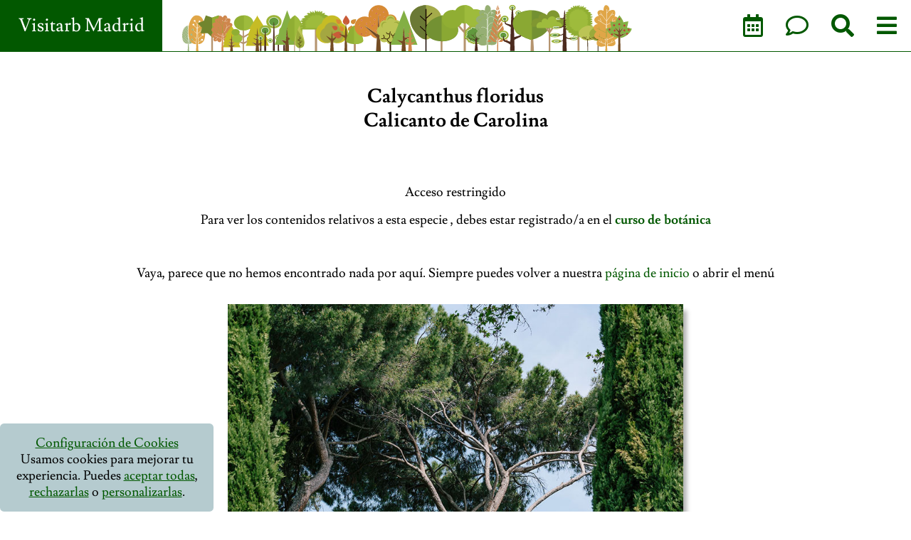

--- FILE ---
content_type: text/html; charset=UTF-8
request_url: https://www.visitarb.com/tag/calycanthus-floridus/
body_size: 11323
content:
<!DOCTYPE html> 
<html lang="es">
<head>
    <meta charset="UTF-8">
    <meta http-equiv="X-UA-Compatible" content="IE=edge">
    <meta name="viewport" content="width=device-width, initial-scale=1.0">
    <base href="https://www.visitarb.com/"/>
    <link rel="icon" type="image/x-icon" href="favicon.ico">
    <link rel="preconnect" href="https://fonts.gstatic.com">
    <!--<link href="https://fonts.googleapis.com/css2?family=Lusitana:wght@400;700&display=swap" rel="stylesheet">-->
    <link rel="preload" href="beta3/css/visitarb_beta3.css" as="style">
    <link rel="preload" href="fonts/lusitana-v8-latin-700.woff" as="font" crossorigin>
    <link rel="preload" href="fonts/lusitana-v8-latin-700.woff2" as="font" crossorigin>
    <link rel="preload" href="fonts/lusitana-v8-latin-regular.woff" as="font" crossorigin>
    <link rel="preload" href="fonts/lusitana-v8-latin-regular.woff2" as="font" crossorigin> 
    <link rel="preload" href="beta3/js/plugins/jquery.js" as="script">
    <link href="beta3/css/fontawesome.all.min.css" rel="stylesheet"> <!--load all styles -->
    <link href="beta3/css/bootstrap.grid.min.css" rel="stylesheet"> 
    <!--beta2/css/generated/visitarb-compendium.1607382597.css-->
<title>Visitarb Madrid. Una iniciativa para aprender sobre la vegetosfera</title>
<meta name="description" content=""/>
<link rel="canonical" href="https://www.visitarb.com/tag/calycanthus-floridus" />
<meta property="og:locale" content="es_ES" />
<meta property="og:type" content="article" />
<meta property="og:title" content="Visitarb Madrid. Una iniciativa para aprender sobre la vegetosfera" />
<meta property="og:description" content="" />
<meta property="og:url" content="https://www.visitarb.com/tag/calycanthus-floridus" />
<meta property="og:site_name" content="Visitarb Madrid" />
<meta property="fb:app_id" content="46168146681" />
<!--<meta property="article:publisher" content="https://www.facebook.com/VisitarbMadrid/" />-->
<meta property="og:image" content="https://www.visitarb.com/instagram-fotos/CXyu5uSKMlf.jpg" />
<meta property="og:image:width" content="1080" />
<meta property="og:image:height" content="930" />
<meta name="twitter:card" content="summary" />
<meta name="twitter:description" content="" />
<meta name="twitter:title" content="Visitarb Madrid. Una iniciativa para aprender sobre la vegetosfera" />
<meta name="twitter:image" content="https://www.visitarb.com/instagram-fotos/CXyu5uSKMlf.jpg" />    <!-- 
    1743598173    -->
    <style>
    

    *{box-sizing:border-box;-moz-box-sizing:border-box;background-repeat:no-repeat;background-position:center center;word-wrap:break-word}html{box-sizing:border-box;scroll-behavior:smooth}*,*:before,*:after{box-sizing:inherit}html,body{position:relative;height:100%}:root{--verde:#025800;--negro:#013f00}    </style>
    <script src="beta3/js/plugins/loadCSS.min.js"></script>
    <!--
    <script defer src="beta2/js/fontawesome.js"></script>
     -->
    <link href="beta3/css/visitarb_beta3.css?time=1743598173" rel="stylesheet">
   <!-- Google tag (gtag.js) -->
 <script async src="https://www.googletagmanager.com/gtag/js?id=G-YG10QRZ71R"></script>
 <script>
   window.dataLayer = window.dataLayer || [];
   function gtag(){dataLayer.push(arguments);}
   gtag('js', new Date());
 
   gtag('config', 'G-YG10QRZ71R');
 </script>
 <!-- Google Tag Manager -->
 <script>(function(w,d,s,l,i){w[l]=w[l]||[];w[l].push({'gtm.start':
 new Date().getTime(),event:'gtm.js'});var f=d.getElementsByTagName(s)[0],
 j=d.createElement(s),dl=l!='dataLayer'?'&l='+l:'';j.async=true;j.src=
 'https://www.googletagmanager.com/gtm.js?id='+i+dl;f.parentNode.insertBefore(j,f);
 })(window,document,'script','dataLayer','GTM-KRKLCLR');</script>
 <!-- End Google Tag Manager -->
</head>
<body class="page" >
  <main data-id="0" data-id-web="0">
<header id="masthead">
    <div class="header_inner">
        <a href="" class="header_link"><span>Visitarb Madrid</span></a>
        <a href="" class="header_logo"><div class="minilogo"></div></a>
        <div class="header_menu">
          <a href="calendario/">  
            <span class="far fa-calendar-alt"></span>
            <span></span>
          </a>
          <a data-load-comentar href="#comentar"><span class="far fa-comment"></span></a>
          <a href="" data-load-search><span class="fas fa-search"></span></a>
          <a data-load-menu href="#main-menu"><span class="fa fa-bars"></span><span></span></a>
        </div>
    </div>
  </header>
  <section class="contenido bootstrap-wrapper">
            <div class="contenido_titulo_post">
                  </div>
                        <div class="contenido_inner full-centered ">
        <div class="wr1">

          <div class='text-center'>
			<h1>Calycanthus floridus</h1>
			<h2>Calicanto de Carolina</h2>
			</div>
			  <!-- Swiper -->
			  <div id="swiper-fotos-especie">
			  <div class="swiper-container">
				<div class="swiper-wrapper">
				<div class='swiper-slide' data-img1='https://www.visitarb.com/thumbs/Calycanthus-floridus_992.jpg' data-style="background-image:url('https://www.visitarb.com/thumbs/Calycanthus-floridus_992.jpg');background-size:cover;background-position:center center;"></div><div class='swiper-slide' data-img1='https://www.visitarb.com/thumbs/Calycanthus-floridus_6932.jpg' data-style="background-image:url('https://www.visitarb.com/thumbs/Calycanthus-floridus_6932.jpg');background-size:cover;background-position:center center;"></div><div class='swiper-slide' data-img1='https://www.visitarb.com/thumbs/Calycanthus-floridus_6931.jpg' data-style="background-image:url('https://www.visitarb.com/thumbs/Calycanthus-floridus_6931.jpg');background-size:cover;background-position:center center;"></div><div class='swiper-slide' data-img1='https://www.visitarb.com/thumbs/Calycanthus-floridus_6933.jpg' data-style="background-image:url('https://www.visitarb.com/thumbs/Calycanthus-floridus_6933.jpg');background-size:cover;background-position:center center;"></div><div class='swiper-slide' data-img1='https://www.visitarb.com/thumbs/Calycanthus-floridus_6934.jpg' data-style="background-image:url('https://www.visitarb.com/thumbs/Calycanthus-floridus_6934.jpg');background-size:cover;background-position:center center;"></div>
				</div>
				<!-- Add Arrows -->
				<div class="swiper-button-next"></div>
				<div class="swiper-button-prev"></div>
			  </div>
			  </div>

			<div class="bg bg-success letrablanca p2 text-center mT2">
	<p>
		Acceso restringido
	</p>
	<p>
		Para ver los contenidos relativos a esta especie <strong></strong>, debes estar registrado/a en el
		<a href="http://www.visitarb.com/cursos-de-botanica/"><strong class="letrablanca">curso de botánica</strong></a>
	</p>
</div>

<div>
</div>

<!--
<div class="alto100vh cV">
	Estamos trabajando en esta sección. Perdona las molestias
</div>-->
          Vaya, parece que no hemos encontrado nada por aquí. Siempre puedes volver a nuestra  <a href='https://www.visitarb.com/'>página de inicio</a> o abrir el menú        </div>
        <div class="wr2">
            <div class="wr2_inner">
            <div class="imagen" data-jolin>
                <img src='cropImg.php?ruta=wp-content/uploads/2017/04/160604-Parque-del-Capricho-011.jpg&mode=fill&width=300&height=449.43820224719' srcset='cropImg.php?ruta=wp-content/uploads/2017/04/160604-Parque-del-Capricho-011.jpg&mode=fill&width=300&height=449.43820224719 500w,cropImg.php?ruta=wp-content/uploads/2017/04/160604-Parque-del-Capricho-011.jpg&mode=fill&width=600&height=898.87640449438 768w,wp-content/uploads/2017/04/160604-Parque-del-Capricho-011.jpg 1200w'/>                <div class="oculto">
                                </div>
            </div>   
            </div>   
        </div>
      </div>

</section>
<div id="comentar">
<form method="post">
	<input type="hidden" name="token" value="holakease"/>
	<input type="hidden" name="id_post" value="0"/>
	<h3 class="mB1">
		Déjanos tu comentario
		<br/>
		<br/>
		<i class="far fa-comment"></i>
	</h3>
  <div class="form-group">
    <input value="" type="email" name="email" class="form-control" id="inputEmail" aria-describedby="emailHelp" placeholder="Dirección de correo" required="" data-parsley-required-message="Debes escribir una dirección de email" data-parsley-type-message="Email no válido">
    <p>No compartiremos ni almacenaremos esta cuenta de correo</p>
  </div>
  <div class="form-group">
    <input value="" type="text" name="nombre" class="form-control" id="inputNombre" aria-describedby="emailHelp" placeholder="Nombre" required="" data-parsley-required-message="Debes escribir un nombre">
  </div>
  <div class="form-group mT1">
	<textarea class="form-control" placeholder="mensaje" required="" name="mensaje" data-parsley-required-message="Debes escribir un comentario"></textarea>
  </div>
  <div class="form-group text-center">
	<div class="g-recaptcha" data-sitekey="6Ldg-1QUAAAAAJYVtKizKLpyV8Xr_cmvZR_7WZa7"></div>  </div>
	<div class="mB2">
		<a href="https://www.visitarb.com/politica-de-privacidad/">Haz click aquí para consultar nuestra Política de Privacidad</a>
	</div>
  <button type="submit" class="">Enviar comentario</button>
  <div class="mT2">
	  Nota: Para evitar spam y ataques es necesario que una vez rellenado el formulario y hecho click en 'Enviar comentario' verifiques el email que te enviaremos a la dirección indicada. Haz click en el enlace que te enviaremos para que podamos leer tu mensaje y ponernos en contacto contigo.
  </div>
</form>
</div>


<nav id="main-menu">
        <h2>Menú:</h2>
        <div class="inner">
          <ul class="main-menu-beta">
              <li data-imagen='https://www.visitarb.com/uploaded/portada-vegetosfera-floracion.jpg' data-id-menu='1' class='padre'><a href=''><span>¿Qué es Visitarb Madrid?</span></a><ul><li class='hijo' data-id-web='6'><a href='https://www.visitarb.com/calendario'>CALENDARIO DE ACTIVIDADES</a><li class='hijo' data-id-web='27'><a href='https://www.visitarb.com/proximas-visitas'>PRÓXIMAS VISITAS</a><li class='hijo' data-id-web='1317'><a href='https://www.visitarb.com/actividades-ya-realizadas'>Actividades ya realizadas</a></ul></li><li data-imagen='https://www.visitarb.com/wp-content/uploads/2018/05/parque-regional-sureste-5.jpg' data-id-menu='2' class='padre'><a href=''><span>Excursiones y paseos en zonas verdes</span></a><ul><li class='hijo' data-id-web='1622'><a href='https://www.visitarb.com/quinta-de-torre-arias'>Quinta de Torre Arias</a><li class='hijo' data-id-web='1564'><a href='https://www.visitarb.com/jardines-de-vista-alegre-curso-de-botanica-paseo-verde'>Jardines de Vista Alegre. Curso de botánica + paseo verde.</a><li class='hijo' data-id-web='186'><a href='https://www.visitarb.com/parques-donde-hacemos-visitas-botanicas-2'>SITIOS DONDE HACEMOS EXCURSIONES Y PASEOS BOTÁNICOS</a><li class='hijo' data-id-web='289'><a href='https://www.visitarb.com/lista-las-zonas-verdes-la-ciudad-madrid'>Lista de las zonas verdes de la ciudad de Madrid</a><li class='hijo' data-id-web='1554'><a href='https://www.visitarb.com/parque-norte-de-tres-cantos'>Parque Norte de Tres Cantos</a><li class='hijo' data-id-web='1555'><a href='https://www.visitarb.com/cuenca-alta-del-manzanares-colmenar-viejo'>Cuenca Alta del Manzanares. Colmenar Viejo</a><li class='hijo' data-id-web='1556'><a href='https://www.visitarb.com/parque-lineal-del-manzanares'>Parque Lineal del Manzanares</a><li class='hijo' data-id-web='1557'><a href='https://www.visitarb.com/valle-del-lozoya-rascafria-y-el-paular'>Valle del Lozoya. Rascafría y El Paular</a><li class='hijo' data-id-web='1553'><a href='https://www.visitarb.com/embalse-de-la-jarosa-guadarrama'>Excursión al embalse de la Jarosa y alrededores. Guadarrama</a><li class='hijo' data-id-web='1514'><a href='https://www.visitarb.com/dehesa-y-canteras-de-alpedrete'>Dehesa y canteras de Alpedrete</a><li class='hijo' data-id-web='1515'><a href='https://www.visitarb.com/botanica-en-la-ciudad-universitaria'>Botánica en la Ciudad Universitaria</a><li class='hijo' data-id-web='1516'><a href='https://www.visitarb.com/festival-de-la-floracion-en-valdeloshielos'>Festival de la Floración en Valdeloshielos</a><li class='hijo' data-id-web='25'><a href='https://www.visitarb.com/proximas-visitas/la-granja-de-san-ildefonso'>LA GRANJA DE SAN ILDEFONSO</a><li class='hijo' data-id-web='1558'><a href='https://www.visitarb.com/castanar-de-el-tiemblo'>Castañar de El Tiemblo</a><li class='hijo' data-id-web='1517'><a href='https://www.visitarb.com/monte-del-pardo'>Monte del Pardo</a><li class='hijo' data-id-web='1551'><a href='https://www.visitarb.com/proximas-visitas/jardin-botanico-de-la-universidad-de-alcala-de-henares'>EXCURSIÓN AL JARDÍN BOTÁNICO DE ALCALÁ DE HENARES</a><li class='hijo' data-id-web='3'><a href='https://www.visitarb.com/proximas-visitas/parque-del-oeste'>PARQUE DEL OESTE</a><li class='hijo' data-id-web='26'><a href='https://www.visitarb.com/proximas-visitas/hoces-del-duraton'>Hoces del Río Duratón</a><li class='hijo' data-id-web='29'><a href='https://www.visitarb.com/proximas-visitas/parque-de-santander'>PARQUE DE SANTANDER</a><li class='hijo' data-id-web='30'><a href='https://www.visitarb.com/proximas-visitas/invernadero-de-arganzuela'>INVERNADERO DE ARGANZUELA</a><li class='hijo' data-id-web='31'><a href='https://www.visitarb.com/proximas-visitas/casa-de-campo'>CASA DE CAMPO</a><li class='hijo' data-id-web='33'><a href='https://www.visitarb.com/proximas-visitas/madrid-rio'>Madrid Río</a><li class='hijo' data-id-web='34'><a href='https://www.visitarb.com/proximas-visitas/dehesa-de-la-villa'>DEHESA DE LA VILLA</a><li class='hijo' data-id-web='35'><a href='https://www.visitarb.com/proximas-visitas/el-capricho-de-la-alameda-de-osuna'>EL CAPRICHO DE LA ALAMEDA DE OSUNA</a><li class='hijo' data-id-web='36'><a href='https://www.visitarb.com/proximas-visitas/campo-del-moro'>BOTÁNICA AL FRESCO. JARDINES DEL CAMPO DEL MORO</a><li class='hijo' data-id-web='37'><a href='https://www.visitarb.com/proximas-visitas/jardines-de-aranjuez'>JARDINES DE ARANJUEZ</a><li class='hijo' data-id-web='38'><a href='https://www.visitarb.com/proximas-visitas/real-jardin-botanico-madrid'>Real Jardín Botánico de Madrid</a><li class='hijo' data-id-web='39'><a href='https://www.visitarb.com/proximas-visitas/fuente-del-berro'>FUENTE DEL BERRO</a><li class='hijo' data-id-web='40'><a href='https://www.visitarb.com/proximas-visitas/visita-botanica-al-parque-del-retiro'>PARQUE DEL BUEN RETIRO</a><li class='hijo' data-id-web='41'><a href='https://www.visitarb.com/proximas-visitas/parque-enrique-tierno-galvan'>Parque Enrique Tierno Galván</a><li class='hijo' data-id-web='297'><a href='https://www.visitarb.com/segovia-botanica'>SEGOVIA BOTÁNICA</a><li class='hijo' data-id-web='42'><a href='https://www.visitarb.com/proximas-visitas/quinta-de-los-molinos'>QUINTA DE LOS MOLINOS</a><li class='hijo' data-id-web='306'><a href='https://www.visitarb.com/bosque-de-la-herreria'>BOSQUE DE LA HERRERÍA</a><li class='hijo' data-id-web='308'><a href='https://www.visitarb.com/parque-regional-del-sureste-confluencia-manzanares-y-jarama-lagunas-del-campillo'>Ecosistemas del Parque Regional del Sureste</a><li class='hijo' data-id-web='339'><a href='https://www.visitarb.com/jardines-del-museo-lazaro-galdiano'>Jardines del Museo Lázaro Galdiano</a><li class='hijo' data-id-web='324'><a href='https://www.visitarb.com/excursion-botanica-a-la-ciudad-de-toledo'>Excursión botánica a la ciudad de Toledo</a><li class='hijo' data-id-web='196'><a href='https://www.visitarb.com/real-jardin-botanico-alfonso-xiii'>Real Jardín Botánico Alfonso XIII. Universidad Complutense</a><li class='hijo' data-id-web='454'><a href='https://www.visitarb.com/parque-juan-carlos-i'>Parque Juan Carlos I</a><li class='hijo' data-id-web='1501'><a href='https://www.visitarb.com/otono-los-jardines-aranjuez-visita-botanica'>Excursión botánica a los Jardines de Aranjuez: Otoño en el Jardín del príncipe</a><li class='hijo' data-id-web='1511'><a href='https://www.visitarb.com/madrid-rio'>Madrid Río</a><li class='hijo' data-id-web='1268'><a href='https://www.visitarb.com/excursion-botanica-al-parque-forestal-de-valdebebas'>Excursión al Parque Forestal de Valdebebas</a></ul></li><li data-imagen='https://www.visitarb.com/wp-content/uploads/2019/02/portada-Leyendas-Griegas.jpg' data-id-menu='3' class='padre'><a href=''><span>Cultura Vegetal</span></a><ul><li class='hijo' data-id-web='1562'><a href='https://www.visitarb.com/paseos-botanicos-de-visistarb-una-terapia-de-luz-para-el-otono'>PASEOS BOTANICOS DE VISITARB: UNA TERAPIA DE LUZ PARA EL OTOÑO</a><li class='hijo' data-id-web='1616'><a href='https://www.visitarb.com/la-simetria-de-las-flores'>La simetría de las flores</a><li class='hijo' data-id-web='1618'><a href='https://www.visitarb.com/mitos-y-arte'>Mitos y Arte</a><li class='hijo' data-id-web='1623'><a href='https://www.visitarb.com/el-mesto-un-hibrido-entre-alcornoque-y-encina'>El mesto, un híbrido entre alcornoque y encina</a><li class='hijo' data-id-web='1310'><a href='https://www.visitarb.com/ciclo-de-conferencias-sobre-cultura-vegetal'>Ciclo de conferencias sobre Cultura Vegetal</a><li class='hijo' data-id-web='1512'><a href='https://www.visitarb.com/dioses-griegos-mitos-y-plantas'>DIOSES GRIEGOS  MITOS Y PLANTAS</a><li class='hijo' data-id-web='159'><a href='https://www.visitarb.com/las-plantas-los-mitos-griegos'>Las plantas en los mitos griegos</a><li class='hijo' data-id-web='364'><a href='https://www.visitarb.com/mujeres-que-bucean-la-vegetosfera'>Mujeres que bucean la vegetosfera</a><li class='hijo' data-id-web='442'><a href='https://www.visitarb.com/banos-verdes-y-curiosidad-un-camino-entre-el-juego-y-la-ciencia'>Baños verdes y curiosidad, un camino entre  el juego y la ciencia</a><li class='hijo' data-id-web='1510'><a href='https://www.visitarb.com/plantas-mujeres-sabias-y-caza-de-brujas'>PLANTAS, MUJERES SABIAS Y CAZA DE BRUJAS</a><li class='hijo' data-id-web='493'><a href='https://www.visitarb.com/el-verde-de-los-banos-vegetales'>El verde de los baños vegetales</a><li class='hijo' data-id-web='7'><a href='https://www.visitarb.com/arboles-y-mitos/sobre-arboles-y-dioses'>Sobre Árboles y Dioses</a><li class='hijo' data-id-web='1309'><a href='https://www.visitarb.com/conferencia-del-maiz-frijoles-papas-y-cactus-divinos'>Del maíz, frijoles, papas y cactus divinos</a><li class='hijo' data-id-web='305'><a href='https://www.visitarb.com/banos-verdes'>Baños verdes</a><li class='hijo' data-id-web='321'><a href='https://www.visitarb.com/los-banos-verdes-y-la-estimulacion-cognitiva'>Los baños verdes y la estimulación cognitiva</a><li class='hijo' data-id-web='61'><a href='https://www.visitarb.com/hortus-conclusus-jardin-cerrado-la-cultura-europea'>HORTUS CONCLUSUS El jardín cerrado en la cultura europea</a><li class='hijo' data-id-web='357'><a href='https://www.visitarb.com/banos-en-la-vegetosfera'>Bucear en la Vegetosfera como desintoxicación de la ciudad</a><li class='hijo' data-id-web='165'><a href='https://www.visitarb.com/inteligencia-vegetal-1-los-arboles-hablan-unos-otros-bosque-sano'>Inteligencia vegetal: De cómo los árboles hablan unos con otros en un bosque sano</a><li class='hijo' data-id-web='708'><a href='https://www.visitarb.com/el-festival-de-la-floracion-y-de-los-sentidos'>El Festival de la Floración (y de los sentidos)</a><li class='hijo' data-id-web='1502'><a href='https://www.visitarb.com/botanica-psicologia-positiva-efecto-biofilia'>Botánica y psicología positiva. El efecto Biofilia</a><li class='hijo' data-id-web='1506'><a href='https://www.visitarb.com/resistencia-y-resiliencia-vegetal'>RESISTENCIA Y RESILIENCIA VEGETAL</a><li class='hijo' data-id-web='1252'><a href='https://www.visitarb.com/el-poder-de-las-especias-la-vuelta-al-mundo-de-magallanes'>El poder de las especias: La vuelta al mundo de Magallanes</a><li class='hijo' data-id-web='496'><a href='https://www.visitarb.com/banos-verdes-definicion'>Baños verdes: definición</a><li class='hijo' data-id-web='513'><a href='https://www.visitarb.com/banos-verde-una-oportunidad-para-asomarse-al-cambio'>Baños verdes: Una oportunidad para asomarse al cambio</a></ul></li><li data-imagen='https://www.visitarb.com/wp-content/uploads/2017/03/lignae.jpg' data-id-menu='13' class='padre'><a href=''><span>Listados de especies</span></a><ul><li class='hijo' data-id-web='1529'><a href='https://www.visitarb.com/lista-completa-de-especies'>Lista completa de especies</a><li class='hijo' data-id-web='49'><a href='https://www.visitarb.com/lista-de-especies/listas-especies-segun-zona-verde'>Listas de especies según zona verde</a></ul></li><li data-imagen='https://www.visitarb.com/instagram-fotos/CNcrGvXDXJy.jpg' data-id-menu='12' class='padre'><a href=''><span>Colección de fragmentos literarios</span></a><ul><li class='hijo' data-id-web='47'><a href='https://www.visitarb.com/arboles-y-mitos/arboles-y-literatura'>Colección de poesías y fragmentos literarios en torno a los árboles</a><li class='hijo' data-id-web='1518'><a href='https://www.visitarb.com/los-tejos-miguel-herrero-uceda-el-alma-de-los-arboles'>Los tejos. Miguel Herrero Uceda, El alma de los árboles</a><li class='hijo' data-id-web='66'><a href='https://www.visitarb.com/retama-romero-almendro-antonio-machado'>Retama, romero, almendro. Antonio Machado</a><li class='hijo' data-id-web='67'><a href='https://www.visitarb.com/alamos-antonio-colinas'>Álamos. Antonio Colinas</a><li class='hijo' data-id-web='68'><a href='https://www.visitarb.com/acacia-antonio-machado'>Acacia. Antonio Machado</a><li class='hijo' data-id-web='69'><a href='https://www.visitarb.com/alamos-antonio-machado'>Álamos. Antonio Machado</a><li class='hijo' data-id-web='70'><a href='https://www.visitarb.com/as-arvores-e-os-livros'>As árvores e os libros. Jorge Sousa Braga</a><li class='hijo' data-id-web='71'><a href='https://www.visitarb.com/cipres-antonio-machado'>Ciprés. Antonio Machado</a><li class='hijo' data-id-web='72'><a href='https://www.visitarb.com/arbol-vicente-alexandre'>El árbol. Vicente Aleixandre</a><li class='hijo' data-id-web='73'><a href='https://www.visitarb.com/higuera-juana-ibarborou'>Higuera. Juana de Ibarborou</a><li class='hijo' data-id-web='74'><a href='https://www.visitarb.com/las-hojas-este-arbol'>Las hojas de este árbol...Goethe</a><li class='hijo' data-id-web='75'><a href='https://www.visitarb.com/la-encina-presenta-al-roble'>La Encina presenta al Roble</a><li class='hijo' data-id-web='76'><a href='https://www.visitarb.com/juan-ramon-jimenez'>La copa final. Juan Ramón Jiménez</a><li class='hijo' data-id-web='77'><a href='https://www.visitarb.com/cedro'>Cedro. San Juan de la Cruz</a><li class='hijo' data-id-web='78'><a href='https://www.visitarb.com/castano-miguel-cervantes'>Castaño. Miguel de Cervantes</a><li class='hijo' data-id-web='79'><a href='https://www.visitarb.com/aliso-rabbe-enckell'>Aliso. Rabbe Enckell</a><li class='hijo' data-id-web='80'><a href='https://www.visitarb.com/encina-antonio-machado'>Encina. Antonio Machado</a><li class='hijo' data-id-web='81'><a href='https://www.visitarb.com/cipres-ovidio'>Cipariso convertido en ciprés. Ovidio</a><li class='hijo' data-id-web='82'><a href='https://www.visitarb.com/abedul-didier-van-cauwelaert'>Abedul. Didier van Cauwelaert</a><li class='hijo' data-id-web='84'><a href='https://www.visitarb.com/cuasia-christian-jacq'>Cuasia. Christian Jacq.</a><li class='hijo' data-id-web='85'><a href='https://www.visitarb.com/hiedra-garcilaso-la-vega'>Hiedra. Garcilaso de La Vega</a><li class='hijo' data-id-web='341'><a href='https://www.visitarb.com/lirio-texto-de-rosa-chacel'>Lirio. Texto de Rosa Chacel</a><li class='hijo' data-id-web='86'><a href='https://www.visitarb.com/carrasca-fray-luis-leon'>Carrasca. Fray Luis de León</a><li class='hijo' data-id-web='342'><a href='https://www.visitarb.com/diente-de-leon-texto-de-emily-dickinson'>Diente de león. Texto de Emily Dickinson</a><li class='hijo' data-id-web='87'><a href='https://www.visitarb.com/eucalipto-julio-cortazar'>Eucalipto. Julio Cortázar.</a><li class='hijo' data-id-web='343'><a href='https://www.visitarb.com/amaranto-john-milton'>Amaranto. John Milton</a><li class='hijo' data-id-web='88'><a href='https://www.visitarb.com/granado-2'>Granado. Juan Ramón Jiménez</a><li class='hijo' data-id-web='344'><a href='https://www.visitarb.com/brionia-euripides'>Brionia. Eurípides</a><li class='hijo' data-id-web='89'><a href='https://www.visitarb.com/cipres'>Ciprés. Gerardo Diego</a><li class='hijo' data-id-web='347'><a href='https://www.visitarb.com/saguaro-clarissa-pinkola'>Saguaro. Clarissa Pinkola</a><li class='hijo' data-id-web='92'><a href='https://www.visitarb.com/mario-benedetti-la-izquierda-del-roble'>Mario Benedetti. A la izquierda del roble</a><li class='hijo' data-id-web='348'><a href='https://www.visitarb.com/narciso-emily-dickinson'>Narciso. Emily Dickinson</a><li class='hijo' data-id-web='350'><a href='https://www.visitarb.com/trebol-violeta-henry-david-thoreau'>Trébol Violeta. Henry David Thoreau</a><li class='hijo' data-id-web='83'><a href='https://www.visitarb.com/avellano-2'>Avellano. Rainer Maria Rilke</a></ul></li><li data-imagen='https://www.visitarb.com/wp-content/uploads/2018/05/parque-regional-sureste-7.jpg' data-id-menu='10' class='padre'><a href=''><span>Fotos y vídeos</span></a><ul><li class='hijo' data-id-web='1499'><a href='https://www.visitarb.com/videos-visitarb-madrid'>Vídeos de Visitarb Madrid</a><li class='hijo' data-id-web='1503'><a href='https://www.visitarb.com/fotos-en-instagram'>Fotos en Instagram</a></ul></li><li data-imagen='https://www.visitarb.com/uploaded/Autumn-Leaves-3.jpg' data-id-menu='8' class='padre'><a href=''><span>Cursos de Botánica</span></a><ul><li class='hijo' data-id-web='1614'><a href='https://www.visitarb.com/botanica-practica-visita-a-viveros-projardin'>Botánica práctica: Visita a Viveros Projardín</a><li class='hijo' data-id-web='19'><a href='https://www.visitarb.com/lista-de-especies'>ESPECIES</a><li class='hijo' data-id-web='280'><a href='https://www.visitarb.com/cursos-de-botanica'>Cursos de botánica</a><li class='hijo' data-id-web='145'><a href='https://www.visitarb.com/clave-frondosas-sin-hojas'>Clave de frondosas sin hojas</a></ul></li><li data-imagen='https://www.visitarb.com/instagram-fotos/CHQ8YqcDixp.jpg' data-id-menu='7' class='padre'><a href=''><span>Contacto</span></a><ul><li class='hijo' data-id-web='2'><a href='https://www.visitarb.com/contacto'>ENVÍANOS UN MENSAJE O SUSCRÍBETE A NUESTRO BOLETÍN</a></ul></li><li data-imagen='https://secure.meetupstatic.com/photos/event/4/a/0/1/600_493998945.jpeg' data-id-menu='6' class='padre'><a href=''><span>Libro 'Arboles y Mitos'</span></a><ul><li class='hijo' data-id-web='17'><a href='https://www.visitarb.com/arboles-y-mitos/prologo-del-libro'>PRÓLOGO DEL LIBRO 'Árboles y Mitos'</a><li class='hijo' data-id-web='18'><a href='https://www.visitarb.com/arboles-y-mitos'>LIBRO ÁRBOLES Y MITOS</a><li class='hijo' data-id-web='46'><a href='https://www.visitarb.com/arboles-y-mitos/indice-de-capitulos'>ÍNDICE  DE  CAPÍTULOS</a><li class='hijo' data-id-web='48'><a href='https://www.visitarb.com/arboles-y-mitos/los-arboles-hablan-asamblea-arborea'>Los Árboles hablan: Asamblea arbórea</a><li class='hijo' data-id-web='62'><a href='https://www.visitarb.com/asamblea-arborea-habla-el-platano'>Asamblea arbórea: Habla el plátano</a><li class='hijo' data-id-web='63'><a href='https://www.visitarb.com/asamblea-arborea-habla-el-tilo'>Asamblea arbórea: Habla el Tilo</a><li class='hijo' data-id-web='64'><a href='https://www.visitarb.com/el-aliso-se-despide-y-presenta-a-la-encina'>El Aliso se despide y presenta a la Encina</a><li class='hijo' data-id-web='65'><a href='https://www.visitarb.com/el-roble-se-despide-y-cede-la-palabra-al-alamo'>El Roble se despide y cede la palabra al Álamo</a></ul></li><li data-imagen='https://secure.meetupstatic.com/photos/event/b/1/4/f/highres_496665391.jpeg' data-id-menu='5' class='padre'><a href=''><span>Educación</span></a><ul><li class='hijo' data-id-web='44'><a href='https://www.visitarb.com/educacion/fundamentos-educativos'>FUNDAMENTOS EDUCATIVOS</a><li class='hijo' data-id-web='16'><a href='https://www.visitarb.com/educacion'>EDUCACIÓN</a><li class='hijo' data-id-web='43'><a href='https://www.visitarb.com/educacion/la-quimica-de-las-hojas-en-otono'>La química de las hojas en otoño</a><li class='hijo' data-id-web='45'><a href='https://www.visitarb.com/educacion/materiales-didacticos'>MATERIALES DIDÁCTICOS</a></ul></li><li data-imagen='https://www.visitarb.com/uploaded/acer-saccharinum2.jpg' data-id-menu='16' class='padre'><a href=''><span>Legal</span></a><ul><li class='hijo' data-id-web='141'><a href='https://www.visitarb.com/politica-de-cookies'>Política de Cookies</a><li class='hijo' data-id-web='142'><a href='https://www.visitarb.com/aviso-legal'>Aviso Legal</a><li class='hijo' data-id-web='320'><a href='https://www.visitarb.com/politica-de-privacidad'>Política de Privacidad</a></ul></li>          </ul>
                </div>
</nav>
<section class="derecha">
  <button onclick="$(this).next().toggleClass('oculto');return false;">+</button>
  <div class="oculto">

  </div>
  
</section>

</main>
<!--<div id="cajacookies">
    <button><i class="fa fa-times"></i> Aceptar y cerrar</button>
    
    <p>
    Puedes leer más sobre el uso de cookies en nuestra <a href="https://www.visitarb.com/politica-de-privacidad/" style="text-decoration:underline;" class="subrayado">política de privacidad</a> y 
    <a href="https://www.visitarb.com/politica-de-cookies/" style="text-decoration:underline;" class="subrayado">política de cookies</a>.
    </p>
    <p>Este sitio web usa cookies, si permaneces aquí aceptas su uso.</p>
</div> -->
<script>
        // Función para leer las preferencias de cookies desde localStorage
    function getCookiePreferences() {
        const preferences = localStorage.getItem('cookiePreferences');
        return preferences ? JSON.parse(preferences) : null;
    }

    // Función para guardar las preferencias en localStorage
    function setCookiePreferences(preferences) {
        localStorage.setItem('cookiePreferences', JSON.stringify(preferences));
        /*fetch(`https://www.visitarb.com/serve.php?cookies=`+JSON.stringify(preferences)).then(t=>t.text()).then(t=>{
            //alert('')
        });*/
        $.ajax({
            type:'post',url:`https://www.visitarb.com/serve.php?cookies`,
            data:{preferences:preferences},
            success:t=>{
                console.log(t)
            }
        })
    }
    document.addEventListener("DOMContentLoaded", function() {


        const p = localStorage.getItem('cookiePreferences');
            console.log(typeof(p),p);
            if(!p || p===null){
                loadAnalytics()
            }


    //listCookies();


    // Función para cargar scripts de cookies según preferencias
    function loadCookieScripts(preferences) {
        console.log("loadCookieScripts",preferences)
        if (preferences?.analytics) {
            // Ejemplo: Cargar Google Analytics si está aceptado
            const script = document.createElement('script');
            script.src = 'https://www.googletagmanager.com/gtag/js?id=G-YG10QRZ71R';
            script.async = true;
            document.head.appendChild(script);

            window.dataLayer = window.dataLayer || [];
            function gtag(){dataLayer.push(arguments);}
            gtag('js', new Date());
            gtag('config', 'G-YG10QRZ71R', { 'anonymize_ip': true });
        }
        if (preferences?.advertising) {
            // Aquí cargarías scripts de publicidad (ej. Google Ads)
            console.log("Cookies de publicidad activadas");
        }
        if (preferences?.functionality) {
            // Aquí cargarías scripts de funcionalidad
            console.log("Cookies de funcionalidad activadas");
        }
        /**/
    }

    // Si ya hay preferencias guardadas, cargar los scripts correspondientes
    const existingPreferences = getCookiePreferences();
    if (existingPreferences) {
        loadCookieScripts(existingPreferences);
        resumenCookies();
        return; // No mostrar el banner si ya hay preferencias
    }

    // Crear el contenedor del banner
    const cookieBanner = document.createElement('div');
    cookieBanner.id = 'cookie-banner';
    /*
    cookieBanner.style.cssText = `
        position: fixed;
        bottom: 20px;
        left: 20px;
        right: 20px;
        background-color: #fff;
        border: 1px solid #ccc;
        padding: 20px;
        box-shadow: 0 2px 10px rgba(0,0,0,0.1);
        z-index: 1000;
        max-width: 500px;
        margin: auto;
    `;*/

    // Contenido del banner con opciones granulares
    cookieBanner.innerHTML = `
        <div class="blok1">
            
            <span><a href="" data-confkoki>Configuración de Cookies</a></span>
            <span>Usamos cookies para mejorar tu experiencia. Puedes <a href="" data-confkoki="todas">aceptar todas</a>, <a href="" data-confkoki="ninguna">rechazarlas</a> o <a href="" data-confkoki>personalizarlas</a>.</span>
        </div>
        <div class="blok-config">
            <h4>Configuración de Cookies</h4>
            <label style="">
                <input type="checkbox" id="essential-cookies" checked disabled> Cookies esenciales (siempre activas)
            </label>
            <label style="">
                <input type="checkbox" id="analytics-cookies" checked> Cookies analíticas
            </label>
            <label style="">
                <input type="checkbox" id="functionality-cookies" checked> Cookies de funcionalidad
            </label>
            <!--
            <label style="">
                <input type="checkbox" id="advertising-cookies"> Cookies de publicidad
            </label>
            -->
            <div class="blok-options">
                    <button id="accept-all" style="">
                        Aceptar todas
                    </button>
                    <button id="save-preferences" style="">
                        Guardar
                    </button>
                    <button id="reject-all" style="">
                        Rechazar todas
                    </button>
                    <p>
                        Consulta nuestra <a href="/politica-de-privacidad">Política de Privacidad</a> y <a href="/politica-de-cookies">de Cookies</a> para más información.
                    </p>
            </div>
        </div>

    `;
    //cookieBanner.classList.add("desplegado");

    // Añadir el banner al body
    document.body.appendChild(cookieBanner);
    resumenCookies(); 



    $("body").on("click","[data-confkoki]",evt=>{
        evt.preventDefault();
        switch(evt.target.getAttribute("data-confkoki")){
            case "todas":
                $("#cookie-banner").addClass("desplegado");
                $("#accept-all").trigger("click")
            break;
            default:
                $("#cookie-banner").addClass("desplegado");
            break;
        }
    })

    // Manejar "Aceptar todas"
    document.getElementById('accept-all').addEventListener('click', function() {
        const preferences = {
            essential: true,
            analytics: true,
            functionality: true,
            //advertising: true
        };
        setCookiePreferences(preferences);
        loadCookieScripts(preferences);
        cookieBanner.remove();
    });

    // Manejar "Rechazar todas" (solo esenciales activas)
    document.getElementById('reject-all').addEventListener('click', function() {
        const preferences = {
            essential: true,
            analytics: false,
            functionality: false,
            //advertising: false
        };
        setCookiePreferences(preferences);
        loadCookieScripts(preferences);
        cookieBanner.remove();
    });

    // Manejar "Guardar" con opciones personalizadas
    document.getElementById('save-preferences').addEventListener('click', function() {
        const preferences = {
            essential: true, // Siempre activas
            analytics: document.getElementById('analytics-cookies').checked,
            functionality: document.getElementById('functionality-cookies').checked,
            //advertising: document.getElementById('advertising-cookies').checked
        };
        setCookiePreferences(preferences);
        loadCookieScripts(preferences);
        cookieBanner.remove();
    });
});

function loadAnalytics() {
    var gtagScript = document.createElement('script');
    gtagScript.src = "https://www.googletagmanager.com/gtag/js?id=G-YG10QRZ71R";
    gtagScript.async = true;
    document.head.appendChild(gtagScript);

    window.dataLayer = window.dataLayer || [];
    function gtag(){dataLayer.push(arguments);}
    window.gtag = gtag;
    gtag('js', new Date());
    gtag('config', 'G-YG10QRZ71R');
}

function listCookies() {
    const cookies = document.cookie.split(';');
    const cookieList = [];
  
    for (let i = 0; i < cookies.length; i++) {
      const cookie = cookies[i].trim();
      const name = cookie.substring(0, cookie.indexOf('='));
      const value = cookie.substring(cookie.indexOf('=') + 1);
      cookieList.push({ name, value });
    }
  
    console.table(cookieList); // Display in a table in the browser's console
    // or you can process cookieList to display in your webpage as you like.
}
  
function resumenCookies(){
    console.log("resumen cookies")
    let t=$.trim($(".contenido_titulo_post").text()),$d=$("<div/>",{class:"borde p2 mB2",html:`<div class='mB1'>Este el estado de tu consentimiento respecto de las <em>cookies</em> de esta página (visitarb.com)</div>`}),
        tc={"essential":{n:"Esenciales"},"analytics":{n:"Google Analytics"},"functionality":{n:"Funcionales"}};
        if(t==="Política de Cookies"){
            const p = localStorage.getItem('cookiePreferences');
            console.log(typeof(p),p);
            if(!p || p===null){
                console.log("no");
                $d.append(`<p>No has dado aún tu consentimiento</p>`);
                $("#cookie-banner").addClass("desplegado")
            }else{
                let prefs=getCookiePreferences(),values=Object.values(prefs);
                
                Object.keys(prefs).map((k,i)=>{
                    //$d.append(`<div>${k}:${values[i]} ${typeof(tc[k])}</div>`);
                    if(typeof(tc[k])!=="undefined"){
                        $d.append(`<div class='pB0-5'>${tc[k].n}: ${(values[i])?"activadas":"<span class='error letraroja'>desactivadas</span>"}</div>`)
                    }
                });
                $d.append($("<button/>",{html:"Cambiar la configuración",class:"borde",click:e=>{
                    localStorage.removeItem("cookiePreferences");
                    window.location.reload();
                }}))
            }
            $(".page_content").prepend($d)
            //console.log("*******",typeof(getCookiePreferences()));
            /*return false;

            //$d.append(JSON.stringify(getCookiePreferences()))
            */
            
            
        }
} 
</script>  

  <div class="wrap-form-search collapse">
    <div class="form-search">
<h1>Buscar</h1>
<form method="get" action="https://www.visitarb.com/">
    <input type="text" name="s" value="">
    <!--
    <button><span class="fas fa-search"></span></button>
    -->
</form>
</div>  </div>
  <div class="svg-loader"></div>
  <script  src="beta3/js/plugins/visitarb.bundle.min.js"></script> 
  <script>
      var ts = Math.round((new Date()).getTime());
      var j={"logoHome":[{"name":"Andy Hunt","title":"Big Boss","age":68,"hojas":[],"arboles":[{"id":"29","x":"100","y":"70","rot":0,"sca":1}]},{"name":"Andy Hunt","title":"Big Boss","age":68,"hojas":[],"arboles":[{"id":"26","x":"100","y":"70","rot":0,"sca":1}]},{"name":"Andy Hunt","title":"Big Boss","age":68,"hojas":[],"arboles":[{"id":"31","x":"100","y":"70","rot":0,"sca":1}]},{"name":"Andy Hunt","title":"Big Boss","age":68,"hojas":[],"arboles":[{"id":"33","x":"100","y":"70","rot":0,"sca":1}]},{"name":"Andy Hunt","title":"Big Boss","age":68,"hojas":[],"arboles":[{"id":"23","x":"100","y":"70","rot":0,"sca":1}]},{"name":"Andy Hunt","title":"Big Boss","age":68,"hojas":[],"arboles":[{"id":"30","x":"100","y":"70","rot":0,"sca":1}]},{"name":"Andy Hunt","title":"Big Boss","age":68,"hojas":[{"id":11,"x":"60","y":"30","rot":0,"sca":1}],"arboles":[]},{"name":"Andy Hunt","title":"Big Boss","age":68,"hojas":[],"arboles":[{"id":"29","x":"100","y":"70","rot":0,"sca":1}]},{"name":"Andy Hunt","title":"Big Boss","age":68,"hojas":[],"arboles":[{"id":"24","x":"100","y":"70","rot":0,"sca":1}]},{"name":"Andy Hunt","title":"Big Boss","age":68,"hojas":[],"arboles":[{"id":"29","x":"100","y":"70","rot":0,"sca":1}]},{"name":"Andy Hunt","title":"Big Boss","age":68,"hojas":[],"arboles":[{"id":"29","x":"100","y":"70","rot":0,"sca":1}]},{"name":"Andy Hunt","title":"Big Boss","age":68,"hojas":[],"arboles":[{"id":"29","x":"100","y":"70","rot":0,"sca":1}]}]}  </script>
      <script src="beta3/js/visitarb-beta4.js?time=1743598173"></script>

    <div class="breadcrumb"><a href="" class=""></a></div>
    <script> 
    loadCSS('beta3/css/visitarb_beta3_non_critical.css?time=1743598173')    </script>
        <script>
      function loadScript(src, callback) {
          var script = document.createElement('script');
          script.setAttribute('src', src);
          script.addEventListener('load', callback);
          document.head.appendChild(script);
      }
      /*
    loadScript("beta2/js/fontawesome.js", function(){
      console.log("cargado")
    });*/
    </script>
</body>
</html>

--- FILE ---
content_type: text/javascript
request_url: https://www.visitarb.com/beta3/js/plugins/visitarb.bundle.min.js
body_size: 103393
content:
/*! jQuery v3.6.0 | (c) OpenJS Foundation and other contributors | jquery.org/license */
!function(e,t){"use strict";"object"==typeof module&&"object"==typeof module.exports?module.exports=e.document?t(e,!0):function(e){if(!e.document)throw new Error("jQuery requires a window with a document");return t(e)}:t(e)}("undefined"!=typeof window?window:this,function(C,e){"use strict";var t=[],r=Object.getPrototypeOf,s=t.slice,g=t.flat?function(e){return t.flat.call(e)}:function(e){return t.concat.apply([],e)},u=t.push,i=t.indexOf,n={},o=n.toString,v=n.hasOwnProperty,a=v.toString,l=a.call(Object),y={},m=function(e){return"function"==typeof e&&"number"!=typeof e.nodeType&&"function"!=typeof e.item},x=function(e){return null!=e&&e===e.window},E=C.document,c={type:!0,src:!0,nonce:!0,noModule:!0};function b(e,t,n){var r,i,o=(n=n||E).createElement("script");if(o.text=e,t)for(r in c)(i=t[r]||t.getAttribute&&t.getAttribute(r))&&o.setAttribute(r,i);n.head.appendChild(o).parentNode.removeChild(o)}function w(e){return null==e?e+"":"object"==typeof e||"function"==typeof e?n[o.call(e)]||"object":typeof e}var f="3.6.0",S=function(e,t){return new S.fn.init(e,t)};function p(e){var t=!!e&&"length"in e&&e.length,n=w(e);return!m(e)&&!x(e)&&("array"===n||0===t||"number"==typeof t&&0<t&&t-1 in e)}S.fn=S.prototype={jquery:f,constructor:S,length:0,toArray:function(){return s.call(this)},get:function(e){return null==e?s.call(this):e<0?this[e+this.length]:this[e]},pushStack:function(e){var t=S.merge(this.constructor(),e);return t.prevObject=this,t},each:function(e){return S.each(this,e)},map:function(n){return this.pushStack(S.map(this,function(e,t){return n.call(e,t,e)}))},slice:function(){return this.pushStack(s.apply(this,arguments))},first:function(){return this.eq(0)},last:function(){return this.eq(-1)},even:function(){return this.pushStack(S.grep(this,function(e,t){return(t+1)%2}))},odd:function(){return this.pushStack(S.grep(this,function(e,t){return t%2}))},eq:function(e){var t=this.length,n=+e+(e<0?t:0);return this.pushStack(0<=n&&n<t?[this[n]]:[])},end:function(){return this.prevObject||this.constructor()},push:u,sort:t.sort,splice:t.splice},S.extend=S.fn.extend=function(){var e,t,n,r,i,o,a=arguments[0]||{},s=1,u=arguments.length,l=!1;for("boolean"==typeof a&&(l=a,a=arguments[s]||{},s++),"object"==typeof a||m(a)||(a={}),s===u&&(a=this,s--);s<u;s++)if(null!=(e=arguments[s]))for(t in e)r=e[t],"__proto__"!==t&&a!==r&&(l&&r&&(S.isPlainObject(r)||(i=Array.isArray(r)))?(n=a[t],o=i&&!Array.isArray(n)?[]:i||S.isPlainObject(n)?n:{},i=!1,a[t]=S.extend(l,o,r)):void 0!==r&&(a[t]=r));return a},S.extend({expando:"jQuery"+(f+Math.random()).replace(/\D/g,""),isReady:!0,error:function(e){throw new Error(e)},noop:function(){},isPlainObject:function(e){var t,n;return!(!e||"[object Object]"!==o.call(e))&&(!(t=r(e))||"function"==typeof(n=v.call(t,"constructor")&&t.constructor)&&a.call(n)===l)},isEmptyObject:function(e){var t;for(t in e)return!1;return!0},globalEval:function(e,t,n){b(e,{nonce:t&&t.nonce},n)},each:function(e,t){var n,r=0;if(p(e)){for(n=e.length;r<n;r++)if(!1===t.call(e[r],r,e[r]))break}else for(r in e)if(!1===t.call(e[r],r,e[r]))break;return e},makeArray:function(e,t){var n=t||[];return null!=e&&(p(Object(e))?S.merge(n,"string"==typeof e?[e]:e):u.call(n,e)),n},inArray:function(e,t,n){return null==t?-1:i.call(t,e,n)},merge:function(e,t){for(var n=+t.length,r=0,i=e.length;r<n;r++)e[i++]=t[r];return e.length=i,e},grep:function(e,t,n){for(var r=[],i=0,o=e.length,a=!n;i<o;i++)!t(e[i],i)!==a&&r.push(e[i]);return r},map:function(e,t,n){var r,i,o=0,a=[];if(p(e))for(r=e.length;o<r;o++)null!=(i=t(e[o],o,n))&&a.push(i);else for(o in e)null!=(i=t(e[o],o,n))&&a.push(i);return g(a)},guid:1,support:y}),"function"==typeof Symbol&&(S.fn[Symbol.iterator]=t[Symbol.iterator]),S.each("Boolean Number String Function Array Date RegExp Object Error Symbol".split(" "),function(e,t){n["[object "+t+"]"]=t.toLowerCase()});var d=function(n){var e,d,b,o,i,h,f,g,w,u,l,T,C,a,E,v,s,c,y,S="sizzle"+1*new Date,p=n.document,k=0,r=0,m=ue(),x=ue(),A=ue(),N=ue(),j=function(e,t){return e===t&&(l=!0),0},D={}.hasOwnProperty,t=[],q=t.pop,L=t.push,H=t.push,O=t.slice,P=function(e,t){for(var n=0,r=e.length;n<r;n++)if(e[n]===t)return n;return-1},R="checked|selected|async|autofocus|autoplay|controls|defer|disabled|hidden|ismap|loop|multiple|open|readonly|required|scoped",M="[\\x20\\t\\r\\n\\f]",I="(?:\\\\[\\da-fA-F]{1,6}"+M+"?|\\\\[^\\r\\n\\f]|[\\w-]|[^\0-\\x7f])+",W="\\["+M+"*("+I+")(?:"+M+"*([*^$|!~]?=)"+M+"*(?:'((?:\\\\.|[^\\\\'])*)'|\"((?:\\\\.|[^\\\\\"])*)\"|("+I+"))|)"+M+"*\\]",F=":("+I+")(?:\\((('((?:\\\\.|[^\\\\'])*)'|\"((?:\\\\.|[^\\\\\"])*)\")|((?:\\\\.|[^\\\\()[\\]]|"+W+")*)|.*)\\)|)",B=new RegExp(M+"+","g"),$=new RegExp("^"+M+"+|((?:^|[^\\\\])(?:\\\\.)*)"+M+"+$","g"),_=new RegExp("^"+M+"*,"+M+"*"),z=new RegExp("^"+M+"*([>+~]|"+M+")"+M+"*"),U=new RegExp(M+"|>"),X=new RegExp(F),V=new RegExp("^"+I+"$"),G={ID:new RegExp("^#("+I+")"),CLASS:new RegExp("^\\.("+I+")"),TAG:new RegExp("^("+I+"|[*])"),ATTR:new RegExp("^"+W),PSEUDO:new RegExp("^"+F),CHILD:new RegExp("^:(only|first|last|nth|nth-last)-(child|of-type)(?:\\("+M+"*(even|odd|(([+-]|)(\\d*)n|)"+M+"*(?:([+-]|)"+M+"*(\\d+)|))"+M+"*\\)|)","i"),bool:new RegExp("^(?:"+R+")$","i"),needsContext:new RegExp("^"+M+"*[>+~]|:(even|odd|eq|gt|lt|nth|first|last)(?:\\("+M+"*((?:-\\d)?\\d*)"+M+"*\\)|)(?=[^-]|$)","i")},Y=/HTML$/i,Q=/^(?:input|select|textarea|button)$/i,J=/^h\d$/i,K=/^[^{]+\{\s*\[native \w/,Z=/^(?:#([\w-]+)|(\w+)|\.([\w-]+))$/,ee=/[+~]/,te=new RegExp("\\\\[\\da-fA-F]{1,6}"+M+"?|\\\\([^\\r\\n\\f])","g"),ne=function(e,t){var n="0x"+e.slice(1)-65536;return t||(n<0?String.fromCharCode(n+65536):String.fromCharCode(n>>10|55296,1023&n|56320))},re=/([\0-\x1f\x7f]|^-?\d)|^-$|[^\0-\x1f\x7f-\uFFFF\w-]/g,ie=function(e,t){return t?"\0"===e?"\ufffd":e.slice(0,-1)+"\\"+e.charCodeAt(e.length-1).toString(16)+" ":"\\"+e},oe=function(){T()},ae=be(function(e){return!0===e.disabled&&"fieldset"===e.nodeName.toLowerCase()},{dir:"parentNode",next:"legend"});try{H.apply(t=O.call(p.childNodes),p.childNodes),t[p.childNodes.length].nodeType}catch(e){H={apply:t.length?function(e,t){L.apply(e,O.call(t))}:function(e,t){var n=e.length,r=0;while(e[n++]=t[r++]);e.length=n-1}}}function se(t,e,n,r){var i,o,a,s,u,l,c,f=e&&e.ownerDocument,p=e?e.nodeType:9;if(n=n||[],"string"!=typeof t||!t||1!==p&&9!==p&&11!==p)return n;if(!r&&(T(e),e=e||C,E)){if(11!==p&&(u=Z.exec(t)))if(i=u[1]){if(9===p){if(!(a=e.getElementById(i)))return n;if(a.id===i)return n.push(a),n}else if(f&&(a=f.getElementById(i))&&y(e,a)&&a.id===i)return n.push(a),n}else{if(u[2])return H.apply(n,e.getElementsByTagName(t)),n;if((i=u[3])&&d.getElementsByClassName&&e.getElementsByClassName)return H.apply(n,e.getElementsByClassName(i)),n}if(d.qsa&&!N[t+" "]&&(!v||!v.test(t))&&(1!==p||"object"!==e.nodeName.toLowerCase())){if(c=t,f=e,1===p&&(U.test(t)||z.test(t))){(f=ee.test(t)&&ye(e.parentNode)||e)===e&&d.scope||((s=e.getAttribute("id"))?s=s.replace(re,ie):e.setAttribute("id",s=S)),o=(l=h(t)).length;while(o--)l[o]=(s?"#"+s:":scope")+" "+xe(l[o]);c=l.join(",")}try{return H.apply(n,f.querySelectorAll(c)),n}catch(e){N(t,!0)}finally{s===S&&e.removeAttribute("id")}}}return g(t.replace($,"$1"),e,n,r)}function ue(){var r=[];return function e(t,n){return r.push(t+" ")>b.cacheLength&&delete e[r.shift()],e[t+" "]=n}}function le(e){return e[S]=!0,e}function ce(e){var t=C.createElement("fieldset");try{return!!e(t)}catch(e){return!1}finally{t.parentNode&&t.parentNode.removeChild(t),t=null}}function fe(e,t){var n=e.split("|"),r=n.length;while(r--)b.attrHandle[n[r]]=t}function pe(e,t){var n=t&&e,r=n&&1===e.nodeType&&1===t.nodeType&&e.sourceIndex-t.sourceIndex;if(r)return r;if(n)while(n=n.nextSibling)if(n===t)return-1;return e?1:-1}function de(t){return function(e){return"input"===e.nodeName.toLowerCase()&&e.type===t}}function he(n){return function(e){var t=e.nodeName.toLowerCase();return("input"===t||"button"===t)&&e.type===n}}function ge(t){return function(e){return"form"in e?e.parentNode&&!1===e.disabled?"label"in e?"label"in e.parentNode?e.parentNode.disabled===t:e.disabled===t:e.isDisabled===t||e.isDisabled!==!t&&ae(e)===t:e.disabled===t:"label"in e&&e.disabled===t}}function ve(a){return le(function(o){return o=+o,le(function(e,t){var n,r=a([],e.length,o),i=r.length;while(i--)e[n=r[i]]&&(e[n]=!(t[n]=e[n]))})})}function ye(e){return e&&"undefined"!=typeof e.getElementsByTagName&&e}for(e in d=se.support={},i=se.isXML=function(e){var t=e&&e.namespaceURI,n=e&&(e.ownerDocument||e).documentElement;return!Y.test(t||n&&n.nodeName||"HTML")},T=se.setDocument=function(e){var t,n,r=e?e.ownerDocument||e:p;return r!=C&&9===r.nodeType&&r.documentElement&&(a=(C=r).documentElement,E=!i(C),p!=C&&(n=C.defaultView)&&n.top!==n&&(n.addEventListener?n.addEventListener("unload",oe,!1):n.attachEvent&&n.attachEvent("onunload",oe)),d.scope=ce(function(e){return a.appendChild(e).appendChild(C.createElement("div")),"undefined"!=typeof e.querySelectorAll&&!e.querySelectorAll(":scope fieldset div").length}),d.attributes=ce(function(e){return e.className="i",!e.getAttribute("className")}),d.getElementsByTagName=ce(function(e){return e.appendChild(C.createComment("")),!e.getElementsByTagName("*").length}),d.getElementsByClassName=K.test(C.getElementsByClassName),d.getById=ce(function(e){return a.appendChild(e).id=S,!C.getElementsByName||!C.getElementsByName(S).length}),d.getById?(b.filter.ID=function(e){var t=e.replace(te,ne);return function(e){return e.getAttribute("id")===t}},b.find.ID=function(e,t){if("undefined"!=typeof t.getElementById&&E){var n=t.getElementById(e);return n?[n]:[]}}):(b.filter.ID=function(e){var n=e.replace(te,ne);return function(e){var t="undefined"!=typeof e.getAttributeNode&&e.getAttributeNode("id");return t&&t.value===n}},b.find.ID=function(e,t){if("undefined"!=typeof t.getElementById&&E){var n,r,i,o=t.getElementById(e);if(o){if((n=o.getAttributeNode("id"))&&n.value===e)return[o];i=t.getElementsByName(e),r=0;while(o=i[r++])if((n=o.getAttributeNode("id"))&&n.value===e)return[o]}return[]}}),b.find.TAG=d.getElementsByTagName?function(e,t){return"undefined"!=typeof t.getElementsByTagName?t.getElementsByTagName(e):d.qsa?t.querySelectorAll(e):void 0}:function(e,t){var n,r=[],i=0,o=t.getElementsByTagName(e);if("*"===e){while(n=o[i++])1===n.nodeType&&r.push(n);return r}return o},b.find.CLASS=d.getElementsByClassName&&function(e,t){if("undefined"!=typeof t.getElementsByClassName&&E)return t.getElementsByClassName(e)},s=[],v=[],(d.qsa=K.test(C.querySelectorAll))&&(ce(function(e){var t;a.appendChild(e).innerHTML="<a id='"+S+"'></a><select id='"+S+"-\r\\' msallowcapture=''><option selected=''></option></select>",e.querySelectorAll("[msallowcapture^='']").length&&v.push("[*^$]="+M+"*(?:''|\"\")"),e.querySelectorAll("[selected]").length||v.push("\\["+M+"*(?:value|"+R+")"),e.querySelectorAll("[id~="+S+"-]").length||v.push("~="),(t=C.createElement("input")).setAttribute("name",""),e.appendChild(t),e.querySelectorAll("[name='']").length||v.push("\\["+M+"*name"+M+"*="+M+"*(?:''|\"\")"),e.querySelectorAll(":checked").length||v.push(":checked"),e.querySelectorAll("a#"+S+"+*").length||v.push(".#.+[+~]"),e.querySelectorAll("\\\f"),v.push("[\\r\\n\\f]")}),ce(function(e){e.innerHTML="<a href='' disabled='disabled'></a><select disabled='disabled'><option/></select>";var t=C.createElement("input");t.setAttribute("type","hidden"),e.appendChild(t).setAttribute("name","D"),e.querySelectorAll("[name=d]").length&&v.push("name"+M+"*[*^$|!~]?="),2!==e.querySelectorAll(":enabled").length&&v.push(":enabled",":disabled"),a.appendChild(e).disabled=!0,2!==e.querySelectorAll(":disabled").length&&v.push(":enabled",":disabled"),e.querySelectorAll("*,:x"),v.push(",.*:")})),(d.matchesSelector=K.test(c=a.matches||a.webkitMatchesSelector||a.mozMatchesSelector||a.oMatchesSelector||a.msMatchesSelector))&&ce(function(e){d.disconnectedMatch=c.call(e,"*"),c.call(e,"[s!='']:x"),s.push("!=",F)}),v=v.length&&new RegExp(v.join("|")),s=s.length&&new RegExp(s.join("|")),t=K.test(a.compareDocumentPosition),y=t||K.test(a.contains)?function(e,t){var n=9===e.nodeType?e.documentElement:e,r=t&&t.parentNode;return e===r||!(!r||1!==r.nodeType||!(n.contains?n.contains(r):e.compareDocumentPosition&&16&e.compareDocumentPosition(r)))}:function(e,t){if(t)while(t=t.parentNode)if(t===e)return!0;return!1},j=t?function(e,t){if(e===t)return l=!0,0;var n=!e.compareDocumentPosition-!t.compareDocumentPosition;return n||(1&(n=(e.ownerDocument||e)==(t.ownerDocument||t)?e.compareDocumentPosition(t):1)||!d.sortDetached&&t.compareDocumentPosition(e)===n?e==C||e.ownerDocument==p&&y(p,e)?-1:t==C||t.ownerDocument==p&&y(p,t)?1:u?P(u,e)-P(u,t):0:4&n?-1:1)}:function(e,t){if(e===t)return l=!0,0;var n,r=0,i=e.parentNode,o=t.parentNode,a=[e],s=[t];if(!i||!o)return e==C?-1:t==C?1:i?-1:o?1:u?P(u,e)-P(u,t):0;if(i===o)return pe(e,t);n=e;while(n=n.parentNode)a.unshift(n);n=t;while(n=n.parentNode)s.unshift(n);while(a[r]===s[r])r++;return r?pe(a[r],s[r]):a[r]==p?-1:s[r]==p?1:0}),C},se.matches=function(e,t){return se(e,null,null,t)},se.matchesSelector=function(e,t){if(T(e),d.matchesSelector&&E&&!N[t+" "]&&(!s||!s.test(t))&&(!v||!v.test(t)))try{var n=c.call(e,t);if(n||d.disconnectedMatch||e.document&&11!==e.document.nodeType)return n}catch(e){N(t,!0)}return 0<se(t,C,null,[e]).length},se.contains=function(e,t){return(e.ownerDocument||e)!=C&&T(e),y(e,t)},se.attr=function(e,t){(e.ownerDocument||e)!=C&&T(e);var n=b.attrHandle[t.toLowerCase()],r=n&&D.call(b.attrHandle,t.toLowerCase())?n(e,t,!E):void 0;return void 0!==r?r:d.attributes||!E?e.getAttribute(t):(r=e.getAttributeNode(t))&&r.specified?r.value:null},se.escape=function(e){return(e+"").replace(re,ie)},se.error=function(e){throw new Error("Syntax error, unrecognized expression: "+e)},se.uniqueSort=function(e){var t,n=[],r=0,i=0;if(l=!d.detectDuplicates,u=!d.sortStable&&e.slice(0),e.sort(j),l){while(t=e[i++])t===e[i]&&(r=n.push(i));while(r--)e.splice(n[r],1)}return u=null,e},o=se.getText=function(e){var t,n="",r=0,i=e.nodeType;if(i){if(1===i||9===i||11===i){if("string"==typeof e.textContent)return e.textContent;for(e=e.firstChild;e;e=e.nextSibling)n+=o(e)}else if(3===i||4===i)return e.nodeValue}else while(t=e[r++])n+=o(t);return n},(b=se.selectors={cacheLength:50,createPseudo:le,match:G,attrHandle:{},find:{},relative:{">":{dir:"parentNode",first:!0}," ":{dir:"parentNode"},"+":{dir:"previousSibling",first:!0},"~":{dir:"previousSibling"}},preFilter:{ATTR:function(e){return e[1]=e[1].replace(te,ne),e[3]=(e[3]||e[4]||e[5]||"").replace(te,ne),"~="===e[2]&&(e[3]=" "+e[3]+" "),e.slice(0,4)},CHILD:function(e){return e[1]=e[1].toLowerCase(),"nth"===e[1].slice(0,3)?(e[3]||se.error(e[0]),e[4]=+(e[4]?e[5]+(e[6]||1):2*("even"===e[3]||"odd"===e[3])),e[5]=+(e[7]+e[8]||"odd"===e[3])):e[3]&&se.error(e[0]),e},PSEUDO:function(e){var t,n=!e[6]&&e[2];return G.CHILD.test(e[0])?null:(e[3]?e[2]=e[4]||e[5]||"":n&&X.test(n)&&(t=h(n,!0))&&(t=n.indexOf(")",n.length-t)-n.length)&&(e[0]=e[0].slice(0,t),e[2]=n.slice(0,t)),e.slice(0,3))}},filter:{TAG:function(e){var t=e.replace(te,ne).toLowerCase();return"*"===e?function(){return!0}:function(e){return e.nodeName&&e.nodeName.toLowerCase()===t}},CLASS:function(e){var t=m[e+" "];return t||(t=new RegExp("(^|"+M+")"+e+"("+M+"|$)"))&&m(e,function(e){return t.test("string"==typeof e.className&&e.className||"undefined"!=typeof e.getAttribute&&e.getAttribute("class")||"")})},ATTR:function(n,r,i){return function(e){var t=se.attr(e,n);return null==t?"!="===r:!r||(t+="","="===r?t===i:"!="===r?t!==i:"^="===r?i&&0===t.indexOf(i):"*="===r?i&&-1<t.indexOf(i):"$="===r?i&&t.slice(-i.length)===i:"~="===r?-1<(" "+t.replace(B," ")+" ").indexOf(i):"|="===r&&(t===i||t.slice(0,i.length+1)===i+"-"))}},CHILD:function(h,e,t,g,v){var y="nth"!==h.slice(0,3),m="last"!==h.slice(-4),x="of-type"===e;return 1===g&&0===v?function(e){return!!e.parentNode}:function(e,t,n){var r,i,o,a,s,u,l=y!==m?"nextSibling":"previousSibling",c=e.parentNode,f=x&&e.nodeName.toLowerCase(),p=!n&&!x,d=!1;if(c){if(y){while(l){a=e;while(a=a[l])if(x?a.nodeName.toLowerCase()===f:1===a.nodeType)return!1;u=l="only"===h&&!u&&"nextSibling"}return!0}if(u=[m?c.firstChild:c.lastChild],m&&p){d=(s=(r=(i=(o=(a=c)[S]||(a[S]={}))[a.uniqueID]||(o[a.uniqueID]={}))[h]||[])[0]===k&&r[1])&&r[2],a=s&&c.childNodes[s];while(a=++s&&a&&a[l]||(d=s=0)||u.pop())if(1===a.nodeType&&++d&&a===e){i[h]=[k,s,d];break}}else if(p&&(d=s=(r=(i=(o=(a=e)[S]||(a[S]={}))[a.uniqueID]||(o[a.uniqueID]={}))[h]||[])[0]===k&&r[1]),!1===d)while(a=++s&&a&&a[l]||(d=s=0)||u.pop())if((x?a.nodeName.toLowerCase()===f:1===a.nodeType)&&++d&&(p&&((i=(o=a[S]||(a[S]={}))[a.uniqueID]||(o[a.uniqueID]={}))[h]=[k,d]),a===e))break;return(d-=v)===g||d%g==0&&0<=d/g}}},PSEUDO:function(e,o){var t,a=b.pseudos[e]||b.setFilters[e.toLowerCase()]||se.error("unsupported pseudo: "+e);return a[S]?a(o):1<a.length?(t=[e,e,"",o],b.setFilters.hasOwnProperty(e.toLowerCase())?le(function(e,t){var n,r=a(e,o),i=r.length;while(i--)e[n=P(e,r[i])]=!(t[n]=r[i])}):function(e){return a(e,0,t)}):a}},pseudos:{not:le(function(e){var r=[],i=[],s=f(e.replace($,"$1"));return s[S]?le(function(e,t,n,r){var i,o=s(e,null,r,[]),a=e.length;while(a--)(i=o[a])&&(e[a]=!(t[a]=i))}):function(e,t,n){return r[0]=e,s(r,null,n,i),r[0]=null,!i.pop()}}),has:le(function(t){return function(e){return 0<se(t,e).length}}),contains:le(function(t){return t=t.replace(te,ne),function(e){return-1<(e.textContent||o(e)).indexOf(t)}}),lang:le(function(n){return V.test(n||"")||se.error("unsupported lang: "+n),n=n.replace(te,ne).toLowerCase(),function(e){var t;do{if(t=E?e.lang:e.getAttribute("xml:lang")||e.getAttribute("lang"))return(t=t.toLowerCase())===n||0===t.indexOf(n+"-")}while((e=e.parentNode)&&1===e.nodeType);return!1}}),target:function(e){var t=n.location&&n.location.hash;return t&&t.slice(1)===e.id},root:function(e){return e===a},focus:function(e){return e===C.activeElement&&(!C.hasFocus||C.hasFocus())&&!!(e.type||e.href||~e.tabIndex)},enabled:ge(!1),disabled:ge(!0),checked:function(e){var t=e.nodeName.toLowerCase();return"input"===t&&!!e.checked||"option"===t&&!!e.selected},selected:function(e){return e.parentNode&&e.parentNode.selectedIndex,!0===e.selected},empty:function(e){for(e=e.firstChild;e;e=e.nextSibling)if(e.nodeType<6)return!1;return!0},parent:function(e){return!b.pseudos.empty(e)},header:function(e){return J.test(e.nodeName)},input:function(e){return Q.test(e.nodeName)},button:function(e){var t=e.nodeName.toLowerCase();return"input"===t&&"button"===e.type||"button"===t},text:function(e){var t;return"input"===e.nodeName.toLowerCase()&&"text"===e.type&&(null==(t=e.getAttribute("type"))||"text"===t.toLowerCase())},first:ve(function(){return[0]}),last:ve(function(e,t){return[t-1]}),eq:ve(function(e,t,n){return[n<0?n+t:n]}),even:ve(function(e,t){for(var n=0;n<t;n+=2)e.push(n);return e}),odd:ve(function(e,t){for(var n=1;n<t;n+=2)e.push(n);return e}),lt:ve(function(e,t,n){for(var r=n<0?n+t:t<n?t:n;0<=--r;)e.push(r);return e}),gt:ve(function(e,t,n){for(var r=n<0?n+t:n;++r<t;)e.push(r);return e})}}).pseudos.nth=b.pseudos.eq,{radio:!0,checkbox:!0,file:!0,password:!0,image:!0})b.pseudos[e]=de(e);for(e in{submit:!0,reset:!0})b.pseudos[e]=he(e);function me(){}function xe(e){for(var t=0,n=e.length,r="";t<n;t++)r+=e[t].value;return r}function be(s,e,t){var u=e.dir,l=e.next,c=l||u,f=t&&"parentNode"===c,p=r++;return e.first?function(e,t,n){while(e=e[u])if(1===e.nodeType||f)return s(e,t,n);return!1}:function(e,t,n){var r,i,o,a=[k,p];if(n){while(e=e[u])if((1===e.nodeType||f)&&s(e,t,n))return!0}else while(e=e[u])if(1===e.nodeType||f)if(i=(o=e[S]||(e[S]={}))[e.uniqueID]||(o[e.uniqueID]={}),l&&l===e.nodeName.toLowerCase())e=e[u]||e;else{if((r=i[c])&&r[0]===k&&r[1]===p)return a[2]=r[2];if((i[c]=a)[2]=s(e,t,n))return!0}return!1}}function we(i){return 1<i.length?function(e,t,n){var r=i.length;while(r--)if(!i[r](e,t,n))return!1;return!0}:i[0]}function Te(e,t,n,r,i){for(var o,a=[],s=0,u=e.length,l=null!=t;s<u;s++)(o=e[s])&&(n&&!n(o,r,i)||(a.push(o),l&&t.push(s)));return a}function Ce(d,h,g,v,y,e){return v&&!v[S]&&(v=Ce(v)),y&&!y[S]&&(y=Ce(y,e)),le(function(e,t,n,r){var i,o,a,s=[],u=[],l=t.length,c=e||function(e,t,n){for(var r=0,i=t.length;r<i;r++)se(e,t[r],n);return n}(h||"*",n.nodeType?[n]:n,[]),f=!d||!e&&h?c:Te(c,s,d,n,r),p=g?y||(e?d:l||v)?[]:t:f;if(g&&g(f,p,n,r),v){i=Te(p,u),v(i,[],n,r),o=i.length;while(o--)(a=i[o])&&(p[u[o]]=!(f[u[o]]=a))}if(e){if(y||d){if(y){i=[],o=p.length;while(o--)(a=p[o])&&i.push(f[o]=a);y(null,p=[],i,r)}o=p.length;while(o--)(a=p[o])&&-1<(i=y?P(e,a):s[o])&&(e[i]=!(t[i]=a))}}else p=Te(p===t?p.splice(l,p.length):p),y?y(null,t,p,r):H.apply(t,p)})}function Ee(e){for(var i,t,n,r=e.length,o=b.relative[e[0].type],a=o||b.relative[" "],s=o?1:0,u=be(function(e){return e===i},a,!0),l=be(function(e){return-1<P(i,e)},a,!0),c=[function(e,t,n){var r=!o&&(n||t!==w)||((i=t).nodeType?u(e,t,n):l(e,t,n));return i=null,r}];s<r;s++)if(t=b.relative[e[s].type])c=[be(we(c),t)];else{if((t=b.filter[e[s].type].apply(null,e[s].matches))[S]){for(n=++s;n<r;n++)if(b.relative[e[n].type])break;return Ce(1<s&&we(c),1<s&&xe(e.slice(0,s-1).concat({value:" "===e[s-2].type?"*":""})).replace($,"$1"),t,s<n&&Ee(e.slice(s,n)),n<r&&Ee(e=e.slice(n)),n<r&&xe(e))}c.push(t)}return we(c)}return me.prototype=b.filters=b.pseudos,b.setFilters=new me,h=se.tokenize=function(e,t){var n,r,i,o,a,s,u,l=x[e+" "];if(l)return t?0:l.slice(0);a=e,s=[],u=b.preFilter;while(a){for(o in n&&!(r=_.exec(a))||(r&&(a=a.slice(r[0].length)||a),s.push(i=[])),n=!1,(r=z.exec(a))&&(n=r.shift(),i.push({value:n,type:r[0].replace($," ")}),a=a.slice(n.length)),b.filter)!(r=G[o].exec(a))||u[o]&&!(r=u[o](r))||(n=r.shift(),i.push({value:n,type:o,matches:r}),a=a.slice(n.length));if(!n)break}return t?a.length:a?se.error(e):x(e,s).slice(0)},f=se.compile=function(e,t){var n,v,y,m,x,r,i=[],o=[],a=A[e+" "];if(!a){t||(t=h(e)),n=t.length;while(n--)(a=Ee(t[n]))[S]?i.push(a):o.push(a);(a=A(e,(v=o,m=0<(y=i).length,x=0<v.length,r=function(e,t,n,r,i){var o,a,s,u=0,l="0",c=e&&[],f=[],p=w,d=e||x&&b.find.TAG("*",i),h=k+=null==p?1:Math.random()||.1,g=d.length;for(i&&(w=t==C||t||i);l!==g&&null!=(o=d[l]);l++){if(x&&o){a=0,t||o.ownerDocument==C||(T(o),n=!E);while(s=v[a++])if(s(o,t||C,n)){r.push(o);break}i&&(k=h)}m&&((o=!s&&o)&&u--,e&&c.push(o))}if(u+=l,m&&l!==u){a=0;while(s=y[a++])s(c,f,t,n);if(e){if(0<u)while(l--)c[l]||f[l]||(f[l]=q.call(r));f=Te(f)}H.apply(r,f),i&&!e&&0<f.length&&1<u+y.length&&se.uniqueSort(r)}return i&&(k=h,w=p),c},m?le(r):r))).selector=e}return a},g=se.select=function(e,t,n,r){var i,o,a,s,u,l="function"==typeof e&&e,c=!r&&h(e=l.selector||e);if(n=n||[],1===c.length){if(2<(o=c[0]=c[0].slice(0)).length&&"ID"===(a=o[0]).type&&9===t.nodeType&&E&&b.relative[o[1].type]){if(!(t=(b.find.ID(a.matches[0].replace(te,ne),t)||[])[0]))return n;l&&(t=t.parentNode),e=e.slice(o.shift().value.length)}i=G.needsContext.test(e)?0:o.length;while(i--){if(a=o[i],b.relative[s=a.type])break;if((u=b.find[s])&&(r=u(a.matches[0].replace(te,ne),ee.test(o[0].type)&&ye(t.parentNode)||t))){if(o.splice(i,1),!(e=r.length&&xe(o)))return H.apply(n,r),n;break}}}return(l||f(e,c))(r,t,!E,n,!t||ee.test(e)&&ye(t.parentNode)||t),n},d.sortStable=S.split("").sort(j).join("")===S,d.detectDuplicates=!!l,T(),d.sortDetached=ce(function(e){return 1&e.compareDocumentPosition(C.createElement("fieldset"))}),ce(function(e){return e.innerHTML="<a href='#'></a>","#"===e.firstChild.getAttribute("href")})||fe("type|href|height|width",function(e,t,n){if(!n)return e.getAttribute(t,"type"===t.toLowerCase()?1:2)}),d.attributes&&ce(function(e){return e.innerHTML="<input/>",e.firstChild.setAttribute("value",""),""===e.firstChild.getAttribute("value")})||fe("value",function(e,t,n){if(!n&&"input"===e.nodeName.toLowerCase())return e.defaultValue}),ce(function(e){return null==e.getAttribute("disabled")})||fe(R,function(e,t,n){var r;if(!n)return!0===e[t]?t.toLowerCase():(r=e.getAttributeNode(t))&&r.specified?r.value:null}),se}(C);S.find=d,S.expr=d.selectors,S.expr[":"]=S.expr.pseudos,S.uniqueSort=S.unique=d.uniqueSort,S.text=d.getText,S.isXMLDoc=d.isXML,S.contains=d.contains,S.escapeSelector=d.escape;var h=function(e,t,n){var r=[],i=void 0!==n;while((e=e[t])&&9!==e.nodeType)if(1===e.nodeType){if(i&&S(e).is(n))break;r.push(e)}return r},T=function(e,t){for(var n=[];e;e=e.nextSibling)1===e.nodeType&&e!==t&&n.push(e);return n},k=S.expr.match.needsContext;function A(e,t){return e.nodeName&&e.nodeName.toLowerCase()===t.toLowerCase()}var N=/^<([a-z][^\/\0>:\x20\t\r\n\f]*)[\x20\t\r\n\f]*\/?>(?:<\/\1>|)$/i;function j(e,n,r){return m(n)?S.grep(e,function(e,t){return!!n.call(e,t,e)!==r}):n.nodeType?S.grep(e,function(e){return e===n!==r}):"string"!=typeof n?S.grep(e,function(e){return-1<i.call(n,e)!==r}):S.filter(n,e,r)}S.filter=function(e,t,n){var r=t[0];return n&&(e=":not("+e+")"),1===t.length&&1===r.nodeType?S.find.matchesSelector(r,e)?[r]:[]:S.find.matches(e,S.grep(t,function(e){return 1===e.nodeType}))},S.fn.extend({find:function(e){var t,n,r=this.length,i=this;if("string"!=typeof e)return this.pushStack(S(e).filter(function(){for(t=0;t<r;t++)if(S.contains(i[t],this))return!0}));for(n=this.pushStack([]),t=0;t<r;t++)S.find(e,i[t],n);return 1<r?S.uniqueSort(n):n},filter:function(e){return this.pushStack(j(this,e||[],!1))},not:function(e){return this.pushStack(j(this,e||[],!0))},is:function(e){return!!j(this,"string"==typeof e&&k.test(e)?S(e):e||[],!1).length}});var D,q=/^(?:\s*(<[\w\W]+>)[^>]*|#([\w-]+))$/;(S.fn.init=function(e,t,n){var r,i;if(!e)return this;if(n=n||D,"string"==typeof e){if(!(r="<"===e[0]&&">"===e[e.length-1]&&3<=e.length?[null,e,null]:q.exec(e))||!r[1]&&t)return!t||t.jquery?(t||n).find(e):this.constructor(t).find(e);if(r[1]){if(t=t instanceof S?t[0]:t,S.merge(this,S.parseHTML(r[1],t&&t.nodeType?t.ownerDocument||t:E,!0)),N.test(r[1])&&S.isPlainObject(t))for(r in t)m(this[r])?this[r](t[r]):this.attr(r,t[r]);return this}return(i=E.getElementById(r[2]))&&(this[0]=i,this.length=1),this}return e.nodeType?(this[0]=e,this.length=1,this):m(e)?void 0!==n.ready?n.ready(e):e(S):S.makeArray(e,this)}).prototype=S.fn,D=S(E);var L=/^(?:parents|prev(?:Until|All))/,H={children:!0,contents:!0,next:!0,prev:!0};function O(e,t){while((e=e[t])&&1!==e.nodeType);return e}S.fn.extend({has:function(e){var t=S(e,this),n=t.length;return this.filter(function(){for(var e=0;e<n;e++)if(S.contains(this,t[e]))return!0})},closest:function(e,t){var n,r=0,i=this.length,o=[],a="string"!=typeof e&&S(e);if(!k.test(e))for(;r<i;r++)for(n=this[r];n&&n!==t;n=n.parentNode)if(n.nodeType<11&&(a?-1<a.index(n):1===n.nodeType&&S.find.matchesSelector(n,e))){o.push(n);break}return this.pushStack(1<o.length?S.uniqueSort(o):o)},index:function(e){return e?"string"==typeof e?i.call(S(e),this[0]):i.call(this,e.jquery?e[0]:e):this[0]&&this[0].parentNode?this.first().prevAll().length:-1},add:function(e,t){return this.pushStack(S.uniqueSort(S.merge(this.get(),S(e,t))))},addBack:function(e){return this.add(null==e?this.prevObject:this.prevObject.filter(e))}}),S.each({parent:function(e){var t=e.parentNode;return t&&11!==t.nodeType?t:null},parents:function(e){return h(e,"parentNode")},parentsUntil:function(e,t,n){return h(e,"parentNode",n)},next:function(e){return O(e,"nextSibling")},prev:function(e){return O(e,"previousSibling")},nextAll:function(e){return h(e,"nextSibling")},prevAll:function(e){return h(e,"previousSibling")},nextUntil:function(e,t,n){return h(e,"nextSibling",n)},prevUntil:function(e,t,n){return h(e,"previousSibling",n)},siblings:function(e){return T((e.parentNode||{}).firstChild,e)},children:function(e){return T(e.firstChild)},contents:function(e){return null!=e.contentDocument&&r(e.contentDocument)?e.contentDocument:(A(e,"template")&&(e=e.content||e),S.merge([],e.childNodes))}},function(r,i){S.fn[r]=function(e,t){var n=S.map(this,i,e);return"Until"!==r.slice(-5)&&(t=e),t&&"string"==typeof t&&(n=S.filter(t,n)),1<this.length&&(H[r]||S.uniqueSort(n),L.test(r)&&n.reverse()),this.pushStack(n)}});var P=/[^\x20\t\r\n\f]+/g;function R(e){return e}function M(e){throw e}function I(e,t,n,r){var i;try{e&&m(i=e.promise)?i.call(e).done(t).fail(n):e&&m(i=e.then)?i.call(e,t,n):t.apply(void 0,[e].slice(r))}catch(e){n.apply(void 0,[e])}}S.Callbacks=function(r){var e,n;r="string"==typeof r?(e=r,n={},S.each(e.match(P)||[],function(e,t){n[t]=!0}),n):S.extend({},r);var i,t,o,a,s=[],u=[],l=-1,c=function(){for(a=a||r.once,o=i=!0;u.length;l=-1){t=u.shift();while(++l<s.length)!1===s[l].apply(t[0],t[1])&&r.stopOnFalse&&(l=s.length,t=!1)}r.memory||(t=!1),i=!1,a&&(s=t?[]:"")},f={add:function(){return s&&(t&&!i&&(l=s.length-1,u.push(t)),function n(e){S.each(e,function(e,t){m(t)?r.unique&&f.has(t)||s.push(t):t&&t.length&&"string"!==w(t)&&n(t)})}(arguments),t&&!i&&c()),this},remove:function(){return S.each(arguments,function(e,t){var n;while(-1<(n=S.inArray(t,s,n)))s.splice(n,1),n<=l&&l--}),this},has:function(e){return e?-1<S.inArray(e,s):0<s.length},empty:function(){return s&&(s=[]),this},disable:function(){return a=u=[],s=t="",this},disabled:function(){return!s},lock:function(){return a=u=[],t||i||(s=t=""),this},locked:function(){return!!a},fireWith:function(e,t){return a||(t=[e,(t=t||[]).slice?t.slice():t],u.push(t),i||c()),this},fire:function(){return f.fireWith(this,arguments),this},fired:function(){return!!o}};return f},S.extend({Deferred:function(e){var o=[["notify","progress",S.Callbacks("memory"),S.Callbacks("memory"),2],["resolve","done",S.Callbacks("once memory"),S.Callbacks("once memory"),0,"resolved"],["reject","fail",S.Callbacks("once memory"),S.Callbacks("once memory"),1,"rejected"]],i="pending",a={state:function(){return i},always:function(){return s.done(arguments).fail(arguments),this},"catch":function(e){return a.then(null,e)},pipe:function(){var i=arguments;return S.Deferred(function(r){S.each(o,function(e,t){var n=m(i[t[4]])&&i[t[4]];s[t[1]](function(){var e=n&&n.apply(this,arguments);e&&m(e.promise)?e.promise().progress(r.notify).done(r.resolve).fail(r.reject):r[t[0]+"With"](this,n?[e]:arguments)})}),i=null}).promise()},then:function(t,n,r){var u=0;function l(i,o,a,s){return function(){var n=this,r=arguments,e=function(){var e,t;if(!(i<u)){if((e=a.apply(n,r))===o.promise())throw new TypeError("Thenable self-resolution");t=e&&("object"==typeof e||"function"==typeof e)&&e.then,m(t)?s?t.call(e,l(u,o,R,s),l(u,o,M,s)):(u++,t.call(e,l(u,o,R,s),l(u,o,M,s),l(u,o,R,o.notifyWith))):(a!==R&&(n=void 0,r=[e]),(s||o.resolveWith)(n,r))}},t=s?e:function(){try{e()}catch(e){S.Deferred.exceptionHook&&S.Deferred.exceptionHook(e,t.stackTrace),u<=i+1&&(a!==M&&(n=void 0,r=[e]),o.rejectWith(n,r))}};i?t():(S.Deferred.getStackHook&&(t.stackTrace=S.Deferred.getStackHook()),C.setTimeout(t))}}return S.Deferred(function(e){o[0][3].add(l(0,e,m(r)?r:R,e.notifyWith)),o[1][3].add(l(0,e,m(t)?t:R)),o[2][3].add(l(0,e,m(n)?n:M))}).promise()},promise:function(e){return null!=e?S.extend(e,a):a}},s={};return S.each(o,function(e,t){var n=t[2],r=t[5];a[t[1]]=n.add,r&&n.add(function(){i=r},o[3-e][2].disable,o[3-e][3].disable,o[0][2].lock,o[0][3].lock),n.add(t[3].fire),s[t[0]]=function(){return s[t[0]+"With"](this===s?void 0:this,arguments),this},s[t[0]+"With"]=n.fireWith}),a.promise(s),e&&e.call(s,s),s},when:function(e){var n=arguments.length,t=n,r=Array(t),i=s.call(arguments),o=S.Deferred(),a=function(t){return function(e){r[t]=this,i[t]=1<arguments.length?s.call(arguments):e,--n||o.resolveWith(r,i)}};if(n<=1&&(I(e,o.done(a(t)).resolve,o.reject,!n),"pending"===o.state()||m(i[t]&&i[t].then)))return o.then();while(t--)I(i[t],a(t),o.reject);return o.promise()}});var W=/^(Eval|Internal|Range|Reference|Syntax|Type|URI)Error$/;S.Deferred.exceptionHook=function(e,t){C.console&&C.console.warn&&e&&W.test(e.name)&&C.console.warn("jQuery.Deferred exception: "+e.message,e.stack,t)},S.readyException=function(e){C.setTimeout(function(){throw e})};var F=S.Deferred();function B(){E.removeEventListener("DOMContentLoaded",B),C.removeEventListener("load",B),S.ready()}S.fn.ready=function(e){return F.then(e)["catch"](function(e){S.readyException(e)}),this},S.extend({isReady:!1,readyWait:1,ready:function(e){(!0===e?--S.readyWait:S.isReady)||(S.isReady=!0)!==e&&0<--S.readyWait||F.resolveWith(E,[S])}}),S.ready.then=F.then,"complete"===E.readyState||"loading"!==E.readyState&&!E.documentElement.doScroll?C.setTimeout(S.ready):(E.addEventListener("DOMContentLoaded",B),C.addEventListener("load",B));var $=function(e,t,n,r,i,o,a){var s=0,u=e.length,l=null==n;if("object"===w(n))for(s in i=!0,n)$(e,t,s,n[s],!0,o,a);else if(void 0!==r&&(i=!0,m(r)||(a=!0),l&&(a?(t.call(e,r),t=null):(l=t,t=function(e,t,n){return l.call(S(e),n)})),t))for(;s<u;s++)t(e[s],n,a?r:r.call(e[s],s,t(e[s],n)));return i?e:l?t.call(e):u?t(e[0],n):o},_=/^-ms-/,z=/-([a-z])/g;function U(e,t){return t.toUpperCase()}function X(e){return e.replace(_,"ms-").replace(z,U)}var V=function(e){return 1===e.nodeType||9===e.nodeType||!+e.nodeType};function G(){this.expando=S.expando+G.uid++}G.uid=1,G.prototype={cache:function(e){var t=e[this.expando];return t||(t={},V(e)&&(e.nodeType?e[this.expando]=t:Object.defineProperty(e,this.expando,{value:t,configurable:!0}))),t},set:function(e,t,n){var r,i=this.cache(e);if("string"==typeof t)i[X(t)]=n;else for(r in t)i[X(r)]=t[r];return i},get:function(e,t){return void 0===t?this.cache(e):e[this.expando]&&e[this.expando][X(t)]},access:function(e,t,n){return void 0===t||t&&"string"==typeof t&&void 0===n?this.get(e,t):(this.set(e,t,n),void 0!==n?n:t)},remove:function(e,t){var n,r=e[this.expando];if(void 0!==r){if(void 0!==t){n=(t=Array.isArray(t)?t.map(X):(t=X(t))in r?[t]:t.match(P)||[]).length;while(n--)delete r[t[n]]}(void 0===t||S.isEmptyObject(r))&&(e.nodeType?e[this.expando]=void 0:delete e[this.expando])}},hasData:function(e){var t=e[this.expando];return void 0!==t&&!S.isEmptyObject(t)}};var Y=new G,Q=new G,J=/^(?:\{[\w\W]*\}|\[[\w\W]*\])$/,K=/[A-Z]/g;function Z(e,t,n){var r,i;if(void 0===n&&1===e.nodeType)if(r="data-"+t.replace(K,"-$&").toLowerCase(),"string"==typeof(n=e.getAttribute(r))){try{n="true"===(i=n)||"false"!==i&&("null"===i?null:i===+i+""?+i:J.test(i)?JSON.parse(i):i)}catch(e){}Q.set(e,t,n)}else n=void 0;return n}S.extend({hasData:function(e){return Q.hasData(e)||Y.hasData(e)},data:function(e,t,n){return Q.access(e,t,n)},removeData:function(e,t){Q.remove(e,t)},_data:function(e,t,n){return Y.access(e,t,n)},_removeData:function(e,t){Y.remove(e,t)}}),S.fn.extend({data:function(n,e){var t,r,i,o=this[0],a=o&&o.attributes;if(void 0===n){if(this.length&&(i=Q.get(o),1===o.nodeType&&!Y.get(o,"hasDataAttrs"))){t=a.length;while(t--)a[t]&&0===(r=a[t].name).indexOf("data-")&&(r=X(r.slice(5)),Z(o,r,i[r]));Y.set(o,"hasDataAttrs",!0)}return i}return"object"==typeof n?this.each(function(){Q.set(this,n)}):$(this,function(e){var t;if(o&&void 0===e)return void 0!==(t=Q.get(o,n))?t:void 0!==(t=Z(o,n))?t:void 0;this.each(function(){Q.set(this,n,e)})},null,e,1<arguments.length,null,!0)},removeData:function(e){return this.each(function(){Q.remove(this,e)})}}),S.extend({queue:function(e,t,n){var r;if(e)return t=(t||"fx")+"queue",r=Y.get(e,t),n&&(!r||Array.isArray(n)?r=Y.access(e,t,S.makeArray(n)):r.push(n)),r||[]},dequeue:function(e,t){t=t||"fx";var n=S.queue(e,t),r=n.length,i=n.shift(),o=S._queueHooks(e,t);"inprogress"===i&&(i=n.shift(),r--),i&&("fx"===t&&n.unshift("inprogress"),delete o.stop,i.call(e,function(){S.dequeue(e,t)},o)),!r&&o&&o.empty.fire()},_queueHooks:function(e,t){var n=t+"queueHooks";return Y.get(e,n)||Y.access(e,n,{empty:S.Callbacks("once memory").add(function(){Y.remove(e,[t+"queue",n])})})}}),S.fn.extend({queue:function(t,n){var e=2;return"string"!=typeof t&&(n=t,t="fx",e--),arguments.length<e?S.queue(this[0],t):void 0===n?this:this.each(function(){var e=S.queue(this,t,n);S._queueHooks(this,t),"fx"===t&&"inprogress"!==e[0]&&S.dequeue(this,t)})},dequeue:function(e){return this.each(function(){S.dequeue(this,e)})},clearQueue:function(e){return this.queue(e||"fx",[])},promise:function(e,t){var n,r=1,i=S.Deferred(),o=this,a=this.length,s=function(){--r||i.resolveWith(o,[o])};"string"!=typeof e&&(t=e,e=void 0),e=e||"fx";while(a--)(n=Y.get(o[a],e+"queueHooks"))&&n.empty&&(r++,n.empty.add(s));return s(),i.promise(t)}});var ee=/[+-]?(?:\d*\.|)\d+(?:[eE][+-]?\d+|)/.source,te=new RegExp("^(?:([+-])=|)("+ee+")([a-z%]*)$","i"),ne=["Top","Right","Bottom","Left"],re=E.documentElement,ie=function(e){return S.contains(e.ownerDocument,e)},oe={composed:!0};re.getRootNode&&(ie=function(e){return S.contains(e.ownerDocument,e)||e.getRootNode(oe)===e.ownerDocument});var ae=function(e,t){return"none"===(e=t||e).style.display||""===e.style.display&&ie(e)&&"none"===S.css(e,"display")};function se(e,t,n,r){var i,o,a=20,s=r?function(){return r.cur()}:function(){return S.css(e,t,"")},u=s(),l=n&&n[3]||(S.cssNumber[t]?"":"px"),c=e.nodeType&&(S.cssNumber[t]||"px"!==l&&+u)&&te.exec(S.css(e,t));if(c&&c[3]!==l){u/=2,l=l||c[3],c=+u||1;while(a--)S.style(e,t,c+l),(1-o)*(1-(o=s()/u||.5))<=0&&(a=0),c/=o;c*=2,S.style(e,t,c+l),n=n||[]}return n&&(c=+c||+u||0,i=n[1]?c+(n[1]+1)*n[2]:+n[2],r&&(r.unit=l,r.start=c,r.end=i)),i}var ue={};function le(e,t){for(var n,r,i,o,a,s,u,l=[],c=0,f=e.length;c<f;c++)(r=e[c]).style&&(n=r.style.display,t?("none"===n&&(l[c]=Y.get(r,"display")||null,l[c]||(r.style.display="")),""===r.style.display&&ae(r)&&(l[c]=(u=a=o=void 0,a=(i=r).ownerDocument,s=i.nodeName,(u=ue[s])||(o=a.body.appendChild(a.createElement(s)),u=S.css(o,"display"),o.parentNode.removeChild(o),"none"===u&&(u="block"),ue[s]=u)))):"none"!==n&&(l[c]="none",Y.set(r,"display",n)));for(c=0;c<f;c++)null!=l[c]&&(e[c].style.display=l[c]);return e}S.fn.extend({show:function(){return le(this,!0)},hide:function(){return le(this)},toggle:function(e){return"boolean"==typeof e?e?this.show():this.hide():this.each(function(){ae(this)?S(this).show():S(this).hide()})}});var ce,fe,pe=/^(?:checkbox|radio)$/i,de=/<([a-z][^\/\0>\x20\t\r\n\f]*)/i,he=/^$|^module$|\/(?:java|ecma)script/i;ce=E.createDocumentFragment().appendChild(E.createElement("div")),(fe=E.createElement("input")).setAttribute("type","radio"),fe.setAttribute("checked","checked"),fe.setAttribute("name","t"),ce.appendChild(fe),y.checkClone=ce.cloneNode(!0).cloneNode(!0).lastChild.checked,ce.innerHTML="<textarea>x</textarea>",y.noCloneChecked=!!ce.cloneNode(!0).lastChild.defaultValue,ce.innerHTML="<option></option>",y.option=!!ce.lastChild;var ge={thead:[1,"<table>","</table>"],col:[2,"<table><colgroup>","</colgroup></table>"],tr:[2,"<table><tbody>","</tbody></table>"],td:[3,"<table><tbody><tr>","</tr></tbody></table>"],_default:[0,"",""]};function ve(e,t){var n;return n="undefined"!=typeof e.getElementsByTagName?e.getElementsByTagName(t||"*"):"undefined"!=typeof e.querySelectorAll?e.querySelectorAll(t||"*"):[],void 0===t||t&&A(e,t)?S.merge([e],n):n}function ye(e,t){for(var n=0,r=e.length;n<r;n++)Y.set(e[n],"globalEval",!t||Y.get(t[n],"globalEval"))}ge.tbody=ge.tfoot=ge.colgroup=ge.caption=ge.thead,ge.th=ge.td,y.option||(ge.optgroup=ge.option=[1,"<select multiple='multiple'>","</select>"]);var me=/<|&#?\w+;/;function xe(e,t,n,r,i){for(var o,a,s,u,l,c,f=t.createDocumentFragment(),p=[],d=0,h=e.length;d<h;d++)if((o=e[d])||0===o)if("object"===w(o))S.merge(p,o.nodeType?[o]:o);else if(me.test(o)){a=a||f.appendChild(t.createElement("div")),s=(de.exec(o)||["",""])[1].toLowerCase(),u=ge[s]||ge._default,a.innerHTML=u[1]+S.htmlPrefilter(o)+u[2],c=u[0];while(c--)a=a.lastChild;S.merge(p,a.childNodes),(a=f.firstChild).textContent=""}else p.push(t.createTextNode(o));f.textContent="",d=0;while(o=p[d++])if(r&&-1<S.inArray(o,r))i&&i.push(o);else if(l=ie(o),a=ve(f.appendChild(o),"script"),l&&ye(a),n){c=0;while(o=a[c++])he.test(o.type||"")&&n.push(o)}return f}var be=/^([^.]*)(?:\.(.+)|)/;function we(){return!0}function Te(){return!1}function Ce(e,t){return e===function(){try{return E.activeElement}catch(e){}}()==("focus"===t)}function Ee(e,t,n,r,i,o){var a,s;if("object"==typeof t){for(s in"string"!=typeof n&&(r=r||n,n=void 0),t)Ee(e,s,n,r,t[s],o);return e}if(null==r&&null==i?(i=n,r=n=void 0):null==i&&("string"==typeof n?(i=r,r=void 0):(i=r,r=n,n=void 0)),!1===i)i=Te;else if(!i)return e;return 1===o&&(a=i,(i=function(e){return S().off(e),a.apply(this,arguments)}).guid=a.guid||(a.guid=S.guid++)),e.each(function(){S.event.add(this,t,i,r,n)})}function Se(e,i,o){o?(Y.set(e,i,!1),S.event.add(e,i,{namespace:!1,handler:function(e){var t,n,r=Y.get(this,i);if(1&e.isTrigger&&this[i]){if(r.length)(S.event.special[i]||{}).delegateType&&e.stopPropagation();else if(r=s.call(arguments),Y.set(this,i,r),t=o(this,i),this[i](),r!==(n=Y.get(this,i))||t?Y.set(this,i,!1):n={},r!==n)return e.stopImmediatePropagation(),e.preventDefault(),n&&n.value}else r.length&&(Y.set(this,i,{value:S.event.trigger(S.extend(r[0],S.Event.prototype),r.slice(1),this)}),e.stopImmediatePropagation())}})):void 0===Y.get(e,i)&&S.event.add(e,i,we)}S.event={global:{},add:function(t,e,n,r,i){var o,a,s,u,l,c,f,p,d,h,g,v=Y.get(t);if(V(t)){n.handler&&(n=(o=n).handler,i=o.selector),i&&S.find.matchesSelector(re,i),n.guid||(n.guid=S.guid++),(u=v.events)||(u=v.events=Object.create(null)),(a=v.handle)||(a=v.handle=function(e){return"undefined"!=typeof S&&S.event.triggered!==e.type?S.event.dispatch.apply(t,arguments):void 0}),l=(e=(e||"").match(P)||[""]).length;while(l--)d=g=(s=be.exec(e[l])||[])[1],h=(s[2]||"").split(".").sort(),d&&(f=S.event.special[d]||{},d=(i?f.delegateType:f.bindType)||d,f=S.event.special[d]||{},c=S.extend({type:d,origType:g,data:r,handler:n,guid:n.guid,selector:i,needsContext:i&&S.expr.match.needsContext.test(i),namespace:h.join(".")},o),(p=u[d])||((p=u[d]=[]).delegateCount=0,f.setup&&!1!==f.setup.call(t,r,h,a)||t.addEventListener&&t.addEventListener(d,a)),f.add&&(f.add.call(t,c),c.handler.guid||(c.handler.guid=n.guid)),i?p.splice(p.delegateCount++,0,c):p.push(c),S.event.global[d]=!0)}},remove:function(e,t,n,r,i){var o,a,s,u,l,c,f,p,d,h,g,v=Y.hasData(e)&&Y.get(e);if(v&&(u=v.events)){l=(t=(t||"").match(P)||[""]).length;while(l--)if(d=g=(s=be.exec(t[l])||[])[1],h=(s[2]||"").split(".").sort(),d){f=S.event.special[d]||{},p=u[d=(r?f.delegateType:f.bindType)||d]||[],s=s[2]&&new RegExp("(^|\\.)"+h.join("\\.(?:.*\\.|)")+"(\\.|$)"),a=o=p.length;while(o--)c=p[o],!i&&g!==c.origType||n&&n.guid!==c.guid||s&&!s.test(c.namespace)||r&&r!==c.selector&&("**"!==r||!c.selector)||(p.splice(o,1),c.selector&&p.delegateCount--,f.remove&&f.remove.call(e,c));a&&!p.length&&(f.teardown&&!1!==f.teardown.call(e,h,v.handle)||S.removeEvent(e,d,v.handle),delete u[d])}else for(d in u)S.event.remove(e,d+t[l],n,r,!0);S.isEmptyObject(u)&&Y.remove(e,"handle events")}},dispatch:function(e){var t,n,r,i,o,a,s=new Array(arguments.length),u=S.event.fix(e),l=(Y.get(this,"events")||Object.create(null))[u.type]||[],c=S.event.special[u.type]||{};for(s[0]=u,t=1;t<arguments.length;t++)s[t]=arguments[t];if(u.delegateTarget=this,!c.preDispatch||!1!==c.preDispatch.call(this,u)){a=S.event.handlers.call(this,u,l),t=0;while((i=a[t++])&&!u.isPropagationStopped()){u.currentTarget=i.elem,n=0;while((o=i.handlers[n++])&&!u.isImmediatePropagationStopped())u.rnamespace&&!1!==o.namespace&&!u.rnamespace.test(o.namespace)||(u.handleObj=o,u.data=o.data,void 0!==(r=((S.event.special[o.origType]||{}).handle||o.handler).apply(i.elem,s))&&!1===(u.result=r)&&(u.preventDefault(),u.stopPropagation()))}return c.postDispatch&&c.postDispatch.call(this,u),u.result}},handlers:function(e,t){var n,r,i,o,a,s=[],u=t.delegateCount,l=e.target;if(u&&l.nodeType&&!("click"===e.type&&1<=e.button))for(;l!==this;l=l.parentNode||this)if(1===l.nodeType&&("click"!==e.type||!0!==l.disabled)){for(o=[],a={},n=0;n<u;n++)void 0===a[i=(r=t[n]).selector+" "]&&(a[i]=r.needsContext?-1<S(i,this).index(l):S.find(i,this,null,[l]).length),a[i]&&o.push(r);o.length&&s.push({elem:l,handlers:o})}return l=this,u<t.length&&s.push({elem:l,handlers:t.slice(u)}),s},addProp:function(t,e){Object.defineProperty(S.Event.prototype,t,{enumerable:!0,configurable:!0,get:m(e)?function(){if(this.originalEvent)return e(this.originalEvent)}:function(){if(this.originalEvent)return this.originalEvent[t]},set:function(e){Object.defineProperty(this,t,{enumerable:!0,configurable:!0,writable:!0,value:e})}})},fix:function(e){return e[S.expando]?e:new S.Event(e)},special:{load:{noBubble:!0},click:{setup:function(e){var t=this||e;return pe.test(t.type)&&t.click&&A(t,"input")&&Se(t,"click",we),!1},trigger:function(e){var t=this||e;return pe.test(t.type)&&t.click&&A(t,"input")&&Se(t,"click"),!0},_default:function(e){var t=e.target;return pe.test(t.type)&&t.click&&A(t,"input")&&Y.get(t,"click")||A(t,"a")}},beforeunload:{postDispatch:function(e){void 0!==e.result&&e.originalEvent&&(e.originalEvent.returnValue=e.result)}}}},S.removeEvent=function(e,t,n){e.removeEventListener&&e.removeEventListener(t,n)},S.Event=function(e,t){if(!(this instanceof S.Event))return new S.Event(e,t);e&&e.type?(this.originalEvent=e,this.type=e.type,this.isDefaultPrevented=e.defaultPrevented||void 0===e.defaultPrevented&&!1===e.returnValue?we:Te,this.target=e.target&&3===e.target.nodeType?e.target.parentNode:e.target,this.currentTarget=e.currentTarget,this.relatedTarget=e.relatedTarget):this.type=e,t&&S.extend(this,t),this.timeStamp=e&&e.timeStamp||Date.now(),this[S.expando]=!0},S.Event.prototype={constructor:S.Event,isDefaultPrevented:Te,isPropagationStopped:Te,isImmediatePropagationStopped:Te,isSimulated:!1,preventDefault:function(){var e=this.originalEvent;this.isDefaultPrevented=we,e&&!this.isSimulated&&e.preventDefault()},stopPropagation:function(){var e=this.originalEvent;this.isPropagationStopped=we,e&&!this.isSimulated&&e.stopPropagation()},stopImmediatePropagation:function(){var e=this.originalEvent;this.isImmediatePropagationStopped=we,e&&!this.isSimulated&&e.stopImmediatePropagation(),this.stopPropagation()}},S.each({altKey:!0,bubbles:!0,cancelable:!0,changedTouches:!0,ctrlKey:!0,detail:!0,eventPhase:!0,metaKey:!0,pageX:!0,pageY:!0,shiftKey:!0,view:!0,"char":!0,code:!0,charCode:!0,key:!0,keyCode:!0,button:!0,buttons:!0,clientX:!0,clientY:!0,offsetX:!0,offsetY:!0,pointerId:!0,pointerType:!0,screenX:!0,screenY:!0,targetTouches:!0,toElement:!0,touches:!0,which:!0},S.event.addProp),S.each({focus:"focusin",blur:"focusout"},function(e,t){S.event.special[e]={setup:function(){return Se(this,e,Ce),!1},trigger:function(){return Se(this,e),!0},_default:function(){return!0},delegateType:t}}),S.each({mouseenter:"mouseover",mouseleave:"mouseout",pointerenter:"pointerover",pointerleave:"pointerout"},function(e,i){S.event.special[e]={delegateType:i,bindType:i,handle:function(e){var t,n=e.relatedTarget,r=e.handleObj;return n&&(n===this||S.contains(this,n))||(e.type=r.origType,t=r.handler.apply(this,arguments),e.type=i),t}}}),S.fn.extend({on:function(e,t,n,r){return Ee(this,e,t,n,r)},one:function(e,t,n,r){return Ee(this,e,t,n,r,1)},off:function(e,t,n){var r,i;if(e&&e.preventDefault&&e.handleObj)return r=e.handleObj,S(e.delegateTarget).off(r.namespace?r.origType+"."+r.namespace:r.origType,r.selector,r.handler),this;if("object"==typeof e){for(i in e)this.off(i,t,e[i]);return this}return!1!==t&&"function"!=typeof t||(n=t,t=void 0),!1===n&&(n=Te),this.each(function(){S.event.remove(this,e,n,t)})}});var ke=/<script|<style|<link/i,Ae=/checked\s*(?:[^=]|=\s*.checked.)/i,Ne=/^\s*<!(?:\[CDATA\[|--)|(?:\]\]|--)>\s*$/g;function je(e,t){return A(e,"table")&&A(11!==t.nodeType?t:t.firstChild,"tr")&&S(e).children("tbody")[0]||e}function De(e){return e.type=(null!==e.getAttribute("type"))+"/"+e.type,e}function qe(e){return"true/"===(e.type||"").slice(0,5)?e.type=e.type.slice(5):e.removeAttribute("type"),e}function Le(e,t){var n,r,i,o,a,s;if(1===t.nodeType){if(Y.hasData(e)&&(s=Y.get(e).events))for(i in Y.remove(t,"handle events"),s)for(n=0,r=s[i].length;n<r;n++)S.event.add(t,i,s[i][n]);Q.hasData(e)&&(o=Q.access(e),a=S.extend({},o),Q.set(t,a))}}function He(n,r,i,o){r=g(r);var e,t,a,s,u,l,c=0,f=n.length,p=f-1,d=r[0],h=m(d);if(h||1<f&&"string"==typeof d&&!y.checkClone&&Ae.test(d))return n.each(function(e){var t=n.eq(e);h&&(r[0]=d.call(this,e,t.html())),He(t,r,i,o)});if(f&&(t=(e=xe(r,n[0].ownerDocument,!1,n,o)).firstChild,1===e.childNodes.length&&(e=t),t||o)){for(s=(a=S.map(ve(e,"script"),De)).length;c<f;c++)u=e,c!==p&&(u=S.clone(u,!0,!0),s&&S.merge(a,ve(u,"script"))),i.call(n[c],u,c);if(s)for(l=a[a.length-1].ownerDocument,S.map(a,qe),c=0;c<s;c++)u=a[c],he.test(u.type||"")&&!Y.access(u,"globalEval")&&S.contains(l,u)&&(u.src&&"module"!==(u.type||"").toLowerCase()?S._evalUrl&&!u.noModule&&S._evalUrl(u.src,{nonce:u.nonce||u.getAttribute("nonce")},l):b(u.textContent.replace(Ne,""),u,l))}return n}function Oe(e,t,n){for(var r,i=t?S.filter(t,e):e,o=0;null!=(r=i[o]);o++)n||1!==r.nodeType||S.cleanData(ve(r)),r.parentNode&&(n&&ie(r)&&ye(ve(r,"script")),r.parentNode.removeChild(r));return e}S.extend({htmlPrefilter:function(e){return e},clone:function(e,t,n){var r,i,o,a,s,u,l,c=e.cloneNode(!0),f=ie(e);if(!(y.noCloneChecked||1!==e.nodeType&&11!==e.nodeType||S.isXMLDoc(e)))for(a=ve(c),r=0,i=(o=ve(e)).length;r<i;r++)s=o[r],u=a[r],void 0,"input"===(l=u.nodeName.toLowerCase())&&pe.test(s.type)?u.checked=s.checked:"input"!==l&&"textarea"!==l||(u.defaultValue=s.defaultValue);if(t)if(n)for(o=o||ve(e),a=a||ve(c),r=0,i=o.length;r<i;r++)Le(o[r],a[r]);else Le(e,c);return 0<(a=ve(c,"script")).length&&ye(a,!f&&ve(e,"script")),c},cleanData:function(e){for(var t,n,r,i=S.event.special,o=0;void 0!==(n=e[o]);o++)if(V(n)){if(t=n[Y.expando]){if(t.events)for(r in t.events)i[r]?S.event.remove(n,r):S.removeEvent(n,r,t.handle);n[Y.expando]=void 0}n[Q.expando]&&(n[Q.expando]=void 0)}}}),S.fn.extend({detach:function(e){return Oe(this,e,!0)},remove:function(e){return Oe(this,e)},text:function(e){return $(this,function(e){return void 0===e?S.text(this):this.empty().each(function(){1!==this.nodeType&&11!==this.nodeType&&9!==this.nodeType||(this.textContent=e)})},null,e,arguments.length)},append:function(){return He(this,arguments,function(e){1!==this.nodeType&&11!==this.nodeType&&9!==this.nodeType||je(this,e).appendChild(e)})},prepend:function(){return He(this,arguments,function(e){if(1===this.nodeType||11===this.nodeType||9===this.nodeType){var t=je(this,e);t.insertBefore(e,t.firstChild)}})},before:function(){return He(this,arguments,function(e){this.parentNode&&this.parentNode.insertBefore(e,this)})},after:function(){return He(this,arguments,function(e){this.parentNode&&this.parentNode.insertBefore(e,this.nextSibling)})},empty:function(){for(var e,t=0;null!=(e=this[t]);t++)1===e.nodeType&&(S.cleanData(ve(e,!1)),e.textContent="");return this},clone:function(e,t){return e=null!=e&&e,t=null==t?e:t,this.map(function(){return S.clone(this,e,t)})},html:function(e){return $(this,function(e){var t=this[0]||{},n=0,r=this.length;if(void 0===e&&1===t.nodeType)return t.innerHTML;if("string"==typeof e&&!ke.test(e)&&!ge[(de.exec(e)||["",""])[1].toLowerCase()]){e=S.htmlPrefilter(e);try{for(;n<r;n++)1===(t=this[n]||{}).nodeType&&(S.cleanData(ve(t,!1)),t.innerHTML=e);t=0}catch(e){}}t&&this.empty().append(e)},null,e,arguments.length)},replaceWith:function(){var n=[];return He(this,arguments,function(e){var t=this.parentNode;S.inArray(this,n)<0&&(S.cleanData(ve(this)),t&&t.replaceChild(e,this))},n)}}),S.each({appendTo:"append",prependTo:"prepend",insertBefore:"before",insertAfter:"after",replaceAll:"replaceWith"},function(e,a){S.fn[e]=function(e){for(var t,n=[],r=S(e),i=r.length-1,o=0;o<=i;o++)t=o===i?this:this.clone(!0),S(r[o])[a](t),u.apply(n,t.get());return this.pushStack(n)}});var Pe=new RegExp("^("+ee+")(?!px)[a-z%]+$","i"),Re=function(e){var t=e.ownerDocument.defaultView;return t&&t.opener||(t=C),t.getComputedStyle(e)},Me=function(e,t,n){var r,i,o={};for(i in t)o[i]=e.style[i],e.style[i]=t[i];for(i in r=n.call(e),t)e.style[i]=o[i];return r},Ie=new RegExp(ne.join("|"),"i");function We(e,t,n){var r,i,o,a,s=e.style;return(n=n||Re(e))&&(""!==(a=n.getPropertyValue(t)||n[t])||ie(e)||(a=S.style(e,t)),!y.pixelBoxStyles()&&Pe.test(a)&&Ie.test(t)&&(r=s.width,i=s.minWidth,o=s.maxWidth,s.minWidth=s.maxWidth=s.width=a,a=n.width,s.width=r,s.minWidth=i,s.maxWidth=o)),void 0!==a?a+"":a}function Fe(e,t){return{get:function(){if(!e())return(this.get=t).apply(this,arguments);delete this.get}}}!function(){function e(){if(l){u.style.cssText="position:absolute;left:-11111px;width:60px;margin-top:1px;padding:0;border:0",l.style.cssText="position:relative;display:block;box-sizing:border-box;overflow:scroll;margin:auto;border:1px;padding:1px;width:60%;top:1%",re.appendChild(u).appendChild(l);var e=C.getComputedStyle(l);n="1%"!==e.top,s=12===t(e.marginLeft),l.style.right="60%",o=36===t(e.right),r=36===t(e.width),l.style.position="absolute",i=12===t(l.offsetWidth/3),re.removeChild(u),l=null}}function t(e){return Math.round(parseFloat(e))}var n,r,i,o,a,s,u=E.createElement("div"),l=E.createElement("div");l.style&&(l.style.backgroundClip="content-box",l.cloneNode(!0).style.backgroundClip="",y.clearCloneStyle="content-box"===l.style.backgroundClip,S.extend(y,{boxSizingReliable:function(){return e(),r},pixelBoxStyles:function(){return e(),o},pixelPosition:function(){return e(),n},reliableMarginLeft:function(){return e(),s},scrollboxSize:function(){return e(),i},reliableTrDimensions:function(){var e,t,n,r;return null==a&&(e=E.createElement("table"),t=E.createElement("tr"),n=E.createElement("div"),e.style.cssText="position:absolute;left:-11111px;border-collapse:separate",t.style.cssText="border:1px solid",t.style.height="1px",n.style.height="9px",n.style.display="block",re.appendChild(e).appendChild(t).appendChild(n),r=C.getComputedStyle(t),a=parseInt(r.height,10)+parseInt(r.borderTopWidth,10)+parseInt(r.borderBottomWidth,10)===t.offsetHeight,re.removeChild(e)),a}}))}();var Be=["Webkit","Moz","ms"],$e=E.createElement("div").style,_e={};function ze(e){var t=S.cssProps[e]||_e[e];return t||(e in $e?e:_e[e]=function(e){var t=e[0].toUpperCase()+e.slice(1),n=Be.length;while(n--)if((e=Be[n]+t)in $e)return e}(e)||e)}var Ue=/^(none|table(?!-c[ea]).+)/,Xe=/^--/,Ve={position:"absolute",visibility:"hidden",display:"block"},Ge={letterSpacing:"0",fontWeight:"400"};function Ye(e,t,n){var r=te.exec(t);return r?Math.max(0,r[2]-(n||0))+(r[3]||"px"):t}function Qe(e,t,n,r,i,o){var a="width"===t?1:0,s=0,u=0;if(n===(r?"border":"content"))return 0;for(;a<4;a+=2)"margin"===n&&(u+=S.css(e,n+ne[a],!0,i)),r?("content"===n&&(u-=S.css(e,"padding"+ne[a],!0,i)),"margin"!==n&&(u-=S.css(e,"border"+ne[a]+"Width",!0,i))):(u+=S.css(e,"padding"+ne[a],!0,i),"padding"!==n?u+=S.css(e,"border"+ne[a]+"Width",!0,i):s+=S.css(e,"border"+ne[a]+"Width",!0,i));return!r&&0<=o&&(u+=Math.max(0,Math.ceil(e["offset"+t[0].toUpperCase()+t.slice(1)]-o-u-s-.5))||0),u}function Je(e,t,n){var r=Re(e),i=(!y.boxSizingReliable()||n)&&"border-box"===S.css(e,"boxSizing",!1,r),o=i,a=We(e,t,r),s="offset"+t[0].toUpperCase()+t.slice(1);if(Pe.test(a)){if(!n)return a;a="auto"}return(!y.boxSizingReliable()&&i||!y.reliableTrDimensions()&&A(e,"tr")||"auto"===a||!parseFloat(a)&&"inline"===S.css(e,"display",!1,r))&&e.getClientRects().length&&(i="border-box"===S.css(e,"boxSizing",!1,r),(o=s in e)&&(a=e[s])),(a=parseFloat(a)||0)+Qe(e,t,n||(i?"border":"content"),o,r,a)+"px"}function Ke(e,t,n,r,i){return new Ke.prototype.init(e,t,n,r,i)}S.extend({cssHooks:{opacity:{get:function(e,t){if(t){var n=We(e,"opacity");return""===n?"1":n}}}},cssNumber:{animationIterationCount:!0,columnCount:!0,fillOpacity:!0,flexGrow:!0,flexShrink:!0,fontWeight:!0,gridArea:!0,gridColumn:!0,gridColumnEnd:!0,gridColumnStart:!0,gridRow:!0,gridRowEnd:!0,gridRowStart:!0,lineHeight:!0,opacity:!0,order:!0,orphans:!0,widows:!0,zIndex:!0,zoom:!0},cssProps:{},style:function(e,t,n,r){if(e&&3!==e.nodeType&&8!==e.nodeType&&e.style){var i,o,a,s=X(t),u=Xe.test(t),l=e.style;if(u||(t=ze(s)),a=S.cssHooks[t]||S.cssHooks[s],void 0===n)return a&&"get"in a&&void 0!==(i=a.get(e,!1,r))?i:l[t];"string"===(o=typeof n)&&(i=te.exec(n))&&i[1]&&(n=se(e,t,i),o="number"),null!=n&&n==n&&("number"!==o||u||(n+=i&&i[3]||(S.cssNumber[s]?"":"px")),y.clearCloneStyle||""!==n||0!==t.indexOf("background")||(l[t]="inherit"),a&&"set"in a&&void 0===(n=a.set(e,n,r))||(u?l.setProperty(t,n):l[t]=n))}},css:function(e,t,n,r){var i,o,a,s=X(t);return Xe.test(t)||(t=ze(s)),(a=S.cssHooks[t]||S.cssHooks[s])&&"get"in a&&(i=a.get(e,!0,n)),void 0===i&&(i=We(e,t,r)),"normal"===i&&t in Ge&&(i=Ge[t]),""===n||n?(o=parseFloat(i),!0===n||isFinite(o)?o||0:i):i}}),S.each(["height","width"],function(e,u){S.cssHooks[u]={get:function(e,t,n){if(t)return!Ue.test(S.css(e,"display"))||e.getClientRects().length&&e.getBoundingClientRect().width?Je(e,u,n):Me(e,Ve,function(){return Je(e,u,n)})},set:function(e,t,n){var r,i=Re(e),o=!y.scrollboxSize()&&"absolute"===i.position,a=(o||n)&&"border-box"===S.css(e,"boxSizing",!1,i),s=n?Qe(e,u,n,a,i):0;return a&&o&&(s-=Math.ceil(e["offset"+u[0].toUpperCase()+u.slice(1)]-parseFloat(i[u])-Qe(e,u,"border",!1,i)-.5)),s&&(r=te.exec(t))&&"px"!==(r[3]||"px")&&(e.style[u]=t,t=S.css(e,u)),Ye(0,t,s)}}}),S.cssHooks.marginLeft=Fe(y.reliableMarginLeft,function(e,t){if(t)return(parseFloat(We(e,"marginLeft"))||e.getBoundingClientRect().left-Me(e,{marginLeft:0},function(){return e.getBoundingClientRect().left}))+"px"}),S.each({margin:"",padding:"",border:"Width"},function(i,o){S.cssHooks[i+o]={expand:function(e){for(var t=0,n={},r="string"==typeof e?e.split(" "):[e];t<4;t++)n[i+ne[t]+o]=r[t]||r[t-2]||r[0];return n}},"margin"!==i&&(S.cssHooks[i+o].set=Ye)}),S.fn.extend({css:function(e,t){return $(this,function(e,t,n){var r,i,o={},a=0;if(Array.isArray(t)){for(r=Re(e),i=t.length;a<i;a++)o[t[a]]=S.css(e,t[a],!1,r);return o}return void 0!==n?S.style(e,t,n):S.css(e,t)},e,t,1<arguments.length)}}),((S.Tween=Ke).prototype={constructor:Ke,init:function(e,t,n,r,i,o){this.elem=e,this.prop=n,this.easing=i||S.easing._default,this.options=t,this.start=this.now=this.cur(),this.end=r,this.unit=o||(S.cssNumber[n]?"":"px")},cur:function(){var e=Ke.propHooks[this.prop];return e&&e.get?e.get(this):Ke.propHooks._default.get(this)},run:function(e){var t,n=Ke.propHooks[this.prop];return this.options.duration?this.pos=t=S.easing[this.easing](e,this.options.duration*e,0,1,this.options.duration):this.pos=t=e,this.now=(this.end-this.start)*t+this.start,this.options.step&&this.options.step.call(this.elem,this.now,this),n&&n.set?n.set(this):Ke.propHooks._default.set(this),this}}).init.prototype=Ke.prototype,(Ke.propHooks={_default:{get:function(e){var t;return 1!==e.elem.nodeType||null!=e.elem[e.prop]&&null==e.elem.style[e.prop]?e.elem[e.prop]:(t=S.css(e.elem,e.prop,""))&&"auto"!==t?t:0},set:function(e){S.fx.step[e.prop]?S.fx.step[e.prop](e):1!==e.elem.nodeType||!S.cssHooks[e.prop]&&null==e.elem.style[ze(e.prop)]?e.elem[e.prop]=e.now:S.style(e.elem,e.prop,e.now+e.unit)}}}).scrollTop=Ke.propHooks.scrollLeft={set:function(e){e.elem.nodeType&&e.elem.parentNode&&(e.elem[e.prop]=e.now)}},S.easing={linear:function(e){return e},swing:function(e){return.5-Math.cos(e*Math.PI)/2},_default:"swing"},S.fx=Ke.prototype.init,S.fx.step={};var Ze,et,tt,nt,rt=/^(?:toggle|show|hide)$/,it=/queueHooks$/;function ot(){et&&(!1===E.hidden&&C.requestAnimationFrame?C.requestAnimationFrame(ot):C.setTimeout(ot,S.fx.interval),S.fx.tick())}function at(){return C.setTimeout(function(){Ze=void 0}),Ze=Date.now()}function st(e,t){var n,r=0,i={height:e};for(t=t?1:0;r<4;r+=2-t)i["margin"+(n=ne[r])]=i["padding"+n]=e;return t&&(i.opacity=i.width=e),i}function ut(e,t,n){for(var r,i=(lt.tweeners[t]||[]).concat(lt.tweeners["*"]),o=0,a=i.length;o<a;o++)if(r=i[o].call(n,t,e))return r}function lt(o,e,t){var n,a,r=0,i=lt.prefilters.length,s=S.Deferred().always(function(){delete u.elem}),u=function(){if(a)return!1;for(var e=Ze||at(),t=Math.max(0,l.startTime+l.duration-e),n=1-(t/l.duration||0),r=0,i=l.tweens.length;r<i;r++)l.tweens[r].run(n);return s.notifyWith(o,[l,n,t]),n<1&&i?t:(i||s.notifyWith(o,[l,1,0]),s.resolveWith(o,[l]),!1)},l=s.promise({elem:o,props:S.extend({},e),opts:S.extend(!0,{specialEasing:{},easing:S.easing._default},t),originalProperties:e,originalOptions:t,startTime:Ze||at(),duration:t.duration,tweens:[],createTween:function(e,t){var n=S.Tween(o,l.opts,e,t,l.opts.specialEasing[e]||l.opts.easing);return l.tweens.push(n),n},stop:function(e){var t=0,n=e?l.tweens.length:0;if(a)return this;for(a=!0;t<n;t++)l.tweens[t].run(1);return e?(s.notifyWith(o,[l,1,0]),s.resolveWith(o,[l,e])):s.rejectWith(o,[l,e]),this}}),c=l.props;for(!function(e,t){var n,r,i,o,a;for(n in e)if(i=t[r=X(n)],o=e[n],Array.isArray(o)&&(i=o[1],o=e[n]=o[0]),n!==r&&(e[r]=o,delete e[n]),(a=S.cssHooks[r])&&"expand"in a)for(n in o=a.expand(o),delete e[r],o)n in e||(e[n]=o[n],t[n]=i);else t[r]=i}(c,l.opts.specialEasing);r<i;r++)if(n=lt.prefilters[r].call(l,o,c,l.opts))return m(n.stop)&&(S._queueHooks(l.elem,l.opts.queue).stop=n.stop.bind(n)),n;return S.map(c,ut,l),m(l.opts.start)&&l.opts.start.call(o,l),l.progress(l.opts.progress).done(l.opts.done,l.opts.complete).fail(l.opts.fail).always(l.opts.always),S.fx.timer(S.extend(u,{elem:o,anim:l,queue:l.opts.queue})),l}S.Animation=S.extend(lt,{tweeners:{"*":[function(e,t){var n=this.createTween(e,t);return se(n.elem,e,te.exec(t),n),n}]},tweener:function(e,t){m(e)?(t=e,e=["*"]):e=e.match(P);for(var n,r=0,i=e.length;r<i;r++)n=e[r],lt.tweeners[n]=lt.tweeners[n]||[],lt.tweeners[n].unshift(t)},prefilters:[function(e,t,n){var r,i,o,a,s,u,l,c,f="width"in t||"height"in t,p=this,d={},h=e.style,g=e.nodeType&&ae(e),v=Y.get(e,"fxshow");for(r in n.queue||(null==(a=S._queueHooks(e,"fx")).unqueued&&(a.unqueued=0,s=a.empty.fire,a.empty.fire=function(){a.unqueued||s()}),a.unqueued++,p.always(function(){p.always(function(){a.unqueued--,S.queue(e,"fx").length||a.empty.fire()})})),t)if(i=t[r],rt.test(i)){if(delete t[r],o=o||"toggle"===i,i===(g?"hide":"show")){if("show"!==i||!v||void 0===v[r])continue;g=!0}d[r]=v&&v[r]||S.style(e,r)}if((u=!S.isEmptyObject(t))||!S.isEmptyObject(d))for(r in f&&1===e.nodeType&&(n.overflow=[h.overflow,h.overflowX,h.overflowY],null==(l=v&&v.display)&&(l=Y.get(e,"display")),"none"===(c=S.css(e,"display"))&&(l?c=l:(le([e],!0),l=e.style.display||l,c=S.css(e,"display"),le([e]))),("inline"===c||"inline-block"===c&&null!=l)&&"none"===S.css(e,"float")&&(u||(p.done(function(){h.display=l}),null==l&&(c=h.display,l="none"===c?"":c)),h.display="inline-block")),n.overflow&&(h.overflow="hidden",p.always(function(){h.overflow=n.overflow[0],h.overflowX=n.overflow[1],h.overflowY=n.overflow[2]})),u=!1,d)u||(v?"hidden"in v&&(g=v.hidden):v=Y.access(e,"fxshow",{display:l}),o&&(v.hidden=!g),g&&le([e],!0),p.done(function(){for(r in g||le([e]),Y.remove(e,"fxshow"),d)S.style(e,r,d[r])})),u=ut(g?v[r]:0,r,p),r in v||(v[r]=u.start,g&&(u.end=u.start,u.start=0))}],prefilter:function(e,t){t?lt.prefilters.unshift(e):lt.prefilters.push(e)}}),S.speed=function(e,t,n){var r=e&&"object"==typeof e?S.extend({},e):{complete:n||!n&&t||m(e)&&e,duration:e,easing:n&&t||t&&!m(t)&&t};return S.fx.off?r.duration=0:"number"!=typeof r.duration&&(r.duration in S.fx.speeds?r.duration=S.fx.speeds[r.duration]:r.duration=S.fx.speeds._default),null!=r.queue&&!0!==r.queue||(r.queue="fx"),r.old=r.complete,r.complete=function(){m(r.old)&&r.old.call(this),r.queue&&S.dequeue(this,r.queue)},r},S.fn.extend({fadeTo:function(e,t,n,r){return this.filter(ae).css("opacity",0).show().end().animate({opacity:t},e,n,r)},animate:function(t,e,n,r){var i=S.isEmptyObject(t),o=S.speed(e,n,r),a=function(){var e=lt(this,S.extend({},t),o);(i||Y.get(this,"finish"))&&e.stop(!0)};return a.finish=a,i||!1===o.queue?this.each(a):this.queue(o.queue,a)},stop:function(i,e,o){var a=function(e){var t=e.stop;delete e.stop,t(o)};return"string"!=typeof i&&(o=e,e=i,i=void 0),e&&this.queue(i||"fx",[]),this.each(function(){var e=!0,t=null!=i&&i+"queueHooks",n=S.timers,r=Y.get(this);if(t)r[t]&&r[t].stop&&a(r[t]);else for(t in r)r[t]&&r[t].stop&&it.test(t)&&a(r[t]);for(t=n.length;t--;)n[t].elem!==this||null!=i&&n[t].queue!==i||(n[t].anim.stop(o),e=!1,n.splice(t,1));!e&&o||S.dequeue(this,i)})},finish:function(a){return!1!==a&&(a=a||"fx"),this.each(function(){var e,t=Y.get(this),n=t[a+"queue"],r=t[a+"queueHooks"],i=S.timers,o=n?n.length:0;for(t.finish=!0,S.queue(this,a,[]),r&&r.stop&&r.stop.call(this,!0),e=i.length;e--;)i[e].elem===this&&i[e].queue===a&&(i[e].anim.stop(!0),i.splice(e,1));for(e=0;e<o;e++)n[e]&&n[e].finish&&n[e].finish.call(this);delete t.finish})}}),S.each(["toggle","show","hide"],function(e,r){var i=S.fn[r];S.fn[r]=function(e,t,n){return null==e||"boolean"==typeof e?i.apply(this,arguments):this.animate(st(r,!0),e,t,n)}}),S.each({slideDown:st("show"),slideUp:st("hide"),slideToggle:st("toggle"),fadeIn:{opacity:"show"},fadeOut:{opacity:"hide"},fadeToggle:{opacity:"toggle"}},function(e,r){S.fn[e]=function(e,t,n){return this.animate(r,e,t,n)}}),S.timers=[],S.fx.tick=function(){var e,t=0,n=S.timers;for(Ze=Date.now();t<n.length;t++)(e=n[t])()||n[t]!==e||n.splice(t--,1);n.length||S.fx.stop(),Ze=void 0},S.fx.timer=function(e){S.timers.push(e),S.fx.start()},S.fx.interval=13,S.fx.start=function(){et||(et=!0,ot())},S.fx.stop=function(){et=null},S.fx.speeds={slow:600,fast:200,_default:400},S.fn.delay=function(r,e){return r=S.fx&&S.fx.speeds[r]||r,e=e||"fx",this.queue(e,function(e,t){var n=C.setTimeout(e,r);t.stop=function(){C.clearTimeout(n)}})},tt=E.createElement("input"),nt=E.createElement("select").appendChild(E.createElement("option")),tt.type="checkbox",y.checkOn=""!==tt.value,y.optSelected=nt.selected,(tt=E.createElement("input")).value="t",tt.type="radio",y.radioValue="t"===tt.value;var ct,ft=S.expr.attrHandle;S.fn.extend({attr:function(e,t){return $(this,S.attr,e,t,1<arguments.length)},removeAttr:function(e){return this.each(function(){S.removeAttr(this,e)})}}),S.extend({attr:function(e,t,n){var r,i,o=e.nodeType;if(3!==o&&8!==o&&2!==o)return"undefined"==typeof e.getAttribute?S.prop(e,t,n):(1===o&&S.isXMLDoc(e)||(i=S.attrHooks[t.toLowerCase()]||(S.expr.match.bool.test(t)?ct:void 0)),void 0!==n?null===n?void S.removeAttr(e,t):i&&"set"in i&&void 0!==(r=i.set(e,n,t))?r:(e.setAttribute(t,n+""),n):i&&"get"in i&&null!==(r=i.get(e,t))?r:null==(r=S.find.attr(e,t))?void 0:r)},attrHooks:{type:{set:function(e,t){if(!y.radioValue&&"radio"===t&&A(e,"input")){var n=e.value;return e.setAttribute("type",t),n&&(e.value=n),t}}}},removeAttr:function(e,t){var n,r=0,i=t&&t.match(P);if(i&&1===e.nodeType)while(n=i[r++])e.removeAttribute(n)}}),ct={set:function(e,t,n){return!1===t?S.removeAttr(e,n):e.setAttribute(n,n),n}},S.each(S.expr.match.bool.source.match(/\w+/g),function(e,t){var a=ft[t]||S.find.attr;ft[t]=function(e,t,n){var r,i,o=t.toLowerCase();return n||(i=ft[o],ft[o]=r,r=null!=a(e,t,n)?o:null,ft[o]=i),r}});var pt=/^(?:input|select|textarea|button)$/i,dt=/^(?:a|area)$/i;function ht(e){return(e.match(P)||[]).join(" ")}function gt(e){return e.getAttribute&&e.getAttribute("class")||""}function vt(e){return Array.isArray(e)?e:"string"==typeof e&&e.match(P)||[]}S.fn.extend({prop:function(e,t){return $(this,S.prop,e,t,1<arguments.length)},removeProp:function(e){return this.each(function(){delete this[S.propFix[e]||e]})}}),S.extend({prop:function(e,t,n){var r,i,o=e.nodeType;if(3!==o&&8!==o&&2!==o)return 1===o&&S.isXMLDoc(e)||(t=S.propFix[t]||t,i=S.propHooks[t]),void 0!==n?i&&"set"in i&&void 0!==(r=i.set(e,n,t))?r:e[t]=n:i&&"get"in i&&null!==(r=i.get(e,t))?r:e[t]},propHooks:{tabIndex:{get:function(e){var t=S.find.attr(e,"tabindex");return t?parseInt(t,10):pt.test(e.nodeName)||dt.test(e.nodeName)&&e.href?0:-1}}},propFix:{"for":"htmlFor","class":"className"}}),y.optSelected||(S.propHooks.selected={get:function(e){var t=e.parentNode;return t&&t.parentNode&&t.parentNode.selectedIndex,null},set:function(e){var t=e.parentNode;t&&(t.selectedIndex,t.parentNode&&t.parentNode.selectedIndex)}}),S.each(["tabIndex","readOnly","maxLength","cellSpacing","cellPadding","rowSpan","colSpan","useMap","frameBorder","contentEditable"],function(){S.propFix[this.toLowerCase()]=this}),S.fn.extend({addClass:function(t){var e,n,r,i,o,a,s,u=0;if(m(t))return this.each(function(e){S(this).addClass(t.call(this,e,gt(this)))});if((e=vt(t)).length)while(n=this[u++])if(i=gt(n),r=1===n.nodeType&&" "+ht(i)+" "){a=0;while(o=e[a++])r.indexOf(" "+o+" ")<0&&(r+=o+" ");i!==(s=ht(r))&&n.setAttribute("class",s)}return this},removeClass:function(t){var e,n,r,i,o,a,s,u=0;if(m(t))return this.each(function(e){S(this).removeClass(t.call(this,e,gt(this)))});if(!arguments.length)return this.attr("class","");if((e=vt(t)).length)while(n=this[u++])if(i=gt(n),r=1===n.nodeType&&" "+ht(i)+" "){a=0;while(o=e[a++])while(-1<r.indexOf(" "+o+" "))r=r.replace(" "+o+" "," ");i!==(s=ht(r))&&n.setAttribute("class",s)}return this},toggleClass:function(i,t){var o=typeof i,a="string"===o||Array.isArray(i);return"boolean"==typeof t&&a?t?this.addClass(i):this.removeClass(i):m(i)?this.each(function(e){S(this).toggleClass(i.call(this,e,gt(this),t),t)}):this.each(function(){var e,t,n,r;if(a){t=0,n=S(this),r=vt(i);while(e=r[t++])n.hasClass(e)?n.removeClass(e):n.addClass(e)}else void 0!==i&&"boolean"!==o||((e=gt(this))&&Y.set(this,"__className__",e),this.setAttribute&&this.setAttribute("class",e||!1===i?"":Y.get(this,"__className__")||""))})},hasClass:function(e){var t,n,r=0;t=" "+e+" ";while(n=this[r++])if(1===n.nodeType&&-1<(" "+ht(gt(n))+" ").indexOf(t))return!0;return!1}});var yt=/\r/g;S.fn.extend({val:function(n){var r,e,i,t=this[0];return arguments.length?(i=m(n),this.each(function(e){var t;1===this.nodeType&&(null==(t=i?n.call(this,e,S(this).val()):n)?t="":"number"==typeof t?t+="":Array.isArray(t)&&(t=S.map(t,function(e){return null==e?"":e+""})),(r=S.valHooks[this.type]||S.valHooks[this.nodeName.toLowerCase()])&&"set"in r&&void 0!==r.set(this,t,"value")||(this.value=t))})):t?(r=S.valHooks[t.type]||S.valHooks[t.nodeName.toLowerCase()])&&"get"in r&&void 0!==(e=r.get(t,"value"))?e:"string"==typeof(e=t.value)?e.replace(yt,""):null==e?"":e:void 0}}),S.extend({valHooks:{option:{get:function(e){var t=S.find.attr(e,"value");return null!=t?t:ht(S.text(e))}},select:{get:function(e){var t,n,r,i=e.options,o=e.selectedIndex,a="select-one"===e.type,s=a?null:[],u=a?o+1:i.length;for(r=o<0?u:a?o:0;r<u;r++)if(((n=i[r]).selected||r===o)&&!n.disabled&&(!n.parentNode.disabled||!A(n.parentNode,"optgroup"))){if(t=S(n).val(),a)return t;s.push(t)}return s},set:function(e,t){var n,r,i=e.options,o=S.makeArray(t),a=i.length;while(a--)((r=i[a]).selected=-1<S.inArray(S.valHooks.option.get(r),o))&&(n=!0);return n||(e.selectedIndex=-1),o}}}}),S.each(["radio","checkbox"],function(){S.valHooks[this]={set:function(e,t){if(Array.isArray(t))return e.checked=-1<S.inArray(S(e).val(),t)}},y.checkOn||(S.valHooks[this].get=function(e){return null===e.getAttribute("value")?"on":e.value})}),y.focusin="onfocusin"in C;var mt=/^(?:focusinfocus|focusoutblur)$/,xt=function(e){e.stopPropagation()};S.extend(S.event,{trigger:function(e,t,n,r){var i,o,a,s,u,l,c,f,p=[n||E],d=v.call(e,"type")?e.type:e,h=v.call(e,"namespace")?e.namespace.split("."):[];if(o=f=a=n=n||E,3!==n.nodeType&&8!==n.nodeType&&!mt.test(d+S.event.triggered)&&(-1<d.indexOf(".")&&(d=(h=d.split(".")).shift(),h.sort()),u=d.indexOf(":")<0&&"on"+d,(e=e[S.expando]?e:new S.Event(d,"object"==typeof e&&e)).isTrigger=r?2:3,e.namespace=h.join("."),e.rnamespace=e.namespace?new RegExp("(^|\\.)"+h.join("\\.(?:.*\\.|)")+"(\\.|$)"):null,e.result=void 0,e.target||(e.target=n),t=null==t?[e]:S.makeArray(t,[e]),c=S.event.special[d]||{},r||!c.trigger||!1!==c.trigger.apply(n,t))){if(!r&&!c.noBubble&&!x(n)){for(s=c.delegateType||d,mt.test(s+d)||(o=o.parentNode);o;o=o.parentNode)p.push(o),a=o;a===(n.ownerDocument||E)&&p.push(a.defaultView||a.parentWindow||C)}i=0;while((o=p[i++])&&!e.isPropagationStopped())f=o,e.type=1<i?s:c.bindType||d,(l=(Y.get(o,"events")||Object.create(null))[e.type]&&Y.get(o,"handle"))&&l.apply(o,t),(l=u&&o[u])&&l.apply&&V(o)&&(e.result=l.apply(o,t),!1===e.result&&e.preventDefault());return e.type=d,r||e.isDefaultPrevented()||c._default&&!1!==c._default.apply(p.pop(),t)||!V(n)||u&&m(n[d])&&!x(n)&&((a=n[u])&&(n[u]=null),S.event.triggered=d,e.isPropagationStopped()&&f.addEventListener(d,xt),n[d](),e.isPropagationStopped()&&f.removeEventListener(d,xt),S.event.triggered=void 0,a&&(n[u]=a)),e.result}},simulate:function(e,t,n){var r=S.extend(new S.Event,n,{type:e,isSimulated:!0});S.event.trigger(r,null,t)}}),S.fn.extend({trigger:function(e,t){return this.each(function(){S.event.trigger(e,t,this)})},triggerHandler:function(e,t){var n=this[0];if(n)return S.event.trigger(e,t,n,!0)}}),y.focusin||S.each({focus:"focusin",blur:"focusout"},function(n,r){var i=function(e){S.event.simulate(r,e.target,S.event.fix(e))};S.event.special[r]={setup:function(){var e=this.ownerDocument||this.document||this,t=Y.access(e,r);t||e.addEventListener(n,i,!0),Y.access(e,r,(t||0)+1)},teardown:function(){var e=this.ownerDocument||this.document||this,t=Y.access(e,r)-1;t?Y.access(e,r,t):(e.removeEventListener(n,i,!0),Y.remove(e,r))}}});var bt=C.location,wt={guid:Date.now()},Tt=/\?/;S.parseXML=function(e){var t,n;if(!e||"string"!=typeof e)return null;try{t=(new C.DOMParser).parseFromString(e,"text/xml")}catch(e){}return n=t&&t.getElementsByTagName("parsererror")[0],t&&!n||S.error("Invalid XML: "+(n?S.map(n.childNodes,function(e){return e.textContent}).join("\n"):e)),t};var Ct=/\[\]$/,Et=/\r?\n/g,St=/^(?:submit|button|image|reset|file)$/i,kt=/^(?:input|select|textarea|keygen)/i;function At(n,e,r,i){var t;if(Array.isArray(e))S.each(e,function(e,t){r||Ct.test(n)?i(n,t):At(n+"["+("object"==typeof t&&null!=t?e:"")+"]",t,r,i)});else if(r||"object"!==w(e))i(n,e);else for(t in e)At(n+"["+t+"]",e[t],r,i)}S.param=function(e,t){var n,r=[],i=function(e,t){var n=m(t)?t():t;r[r.length]=encodeURIComponent(e)+"="+encodeURIComponent(null==n?"":n)};if(null==e)return"";if(Array.isArray(e)||e.jquery&&!S.isPlainObject(e))S.each(e,function(){i(this.name,this.value)});else for(n in e)At(n,e[n],t,i);return r.join("&")},S.fn.extend({serialize:function(){return S.param(this.serializeArray())},serializeArray:function(){return this.map(function(){var e=S.prop(this,"elements");return e?S.makeArray(e):this}).filter(function(){var e=this.type;return this.name&&!S(this).is(":disabled")&&kt.test(this.nodeName)&&!St.test(e)&&(this.checked||!pe.test(e))}).map(function(e,t){var n=S(this).val();return null==n?null:Array.isArray(n)?S.map(n,function(e){return{name:t.name,value:e.replace(Et,"\r\n")}}):{name:t.name,value:n.replace(Et,"\r\n")}}).get()}});var Nt=/%20/g,jt=/#.*$/,Dt=/([?&])_=[^&]*/,qt=/^(.*?):[ \t]*([^\r\n]*)$/gm,Lt=/^(?:GET|HEAD)$/,Ht=/^\/\//,Ot={},Pt={},Rt="*/".concat("*"),Mt=E.createElement("a");function It(o){return function(e,t){"string"!=typeof e&&(t=e,e="*");var n,r=0,i=e.toLowerCase().match(P)||[];if(m(t))while(n=i[r++])"+"===n[0]?(n=n.slice(1)||"*",(o[n]=o[n]||[]).unshift(t)):(o[n]=o[n]||[]).push(t)}}function Wt(t,i,o,a){var s={},u=t===Pt;function l(e){var r;return s[e]=!0,S.each(t[e]||[],function(e,t){var n=t(i,o,a);return"string"!=typeof n||u||s[n]?u?!(r=n):void 0:(i.dataTypes.unshift(n),l(n),!1)}),r}return l(i.dataTypes[0])||!s["*"]&&l("*")}function Ft(e,t){var n,r,i=S.ajaxSettings.flatOptions||{};for(n in t)void 0!==t[n]&&((i[n]?e:r||(r={}))[n]=t[n]);return r&&S.extend(!0,e,r),e}Mt.href=bt.href,S.extend({active:0,lastModified:{},etag:{},ajaxSettings:{url:bt.href,type:"GET",isLocal:/^(?:about|app|app-storage|.+-extension|file|res|widget):$/.test(bt.protocol),global:!0,processData:!0,async:!0,contentType:"application/x-www-form-urlencoded; charset=UTF-8",accepts:{"*":Rt,text:"text/plain",html:"text/html",xml:"application/xml, text/xml",json:"application/json, text/javascript"},contents:{xml:/\bxml\b/,html:/\bhtml/,json:/\bjson\b/},responseFields:{xml:"responseXML",text:"responseText",json:"responseJSON"},converters:{"* text":String,"text html":!0,"text json":JSON.parse,"text xml":S.parseXML},flatOptions:{url:!0,context:!0}},ajaxSetup:function(e,t){return t?Ft(Ft(e,S.ajaxSettings),t):Ft(S.ajaxSettings,e)},ajaxPrefilter:It(Ot),ajaxTransport:It(Pt),ajax:function(e,t){"object"==typeof e&&(t=e,e=void 0),t=t||{};var c,f,p,n,d,r,h,g,i,o,v=S.ajaxSetup({},t),y=v.context||v,m=v.context&&(y.nodeType||y.jquery)?S(y):S.event,x=S.Deferred(),b=S.Callbacks("once memory"),w=v.statusCode||{},a={},s={},u="canceled",T={readyState:0,getResponseHeader:function(e){var t;if(h){if(!n){n={};while(t=qt.exec(p))n[t[1].toLowerCase()+" "]=(n[t[1].toLowerCase()+" "]||[]).concat(t[2])}t=n[e.toLowerCase()+" "]}return null==t?null:t.join(", ")},getAllResponseHeaders:function(){return h?p:null},setRequestHeader:function(e,t){return null==h&&(e=s[e.toLowerCase()]=s[e.toLowerCase()]||e,a[e]=t),this},overrideMimeType:function(e){return null==h&&(v.mimeType=e),this},statusCode:function(e){var t;if(e)if(h)T.always(e[T.status]);else for(t in e)w[t]=[w[t],e[t]];return this},abort:function(e){var t=e||u;return c&&c.abort(t),l(0,t),this}};if(x.promise(T),v.url=((e||v.url||bt.href)+"").replace(Ht,bt.protocol+"//"),v.type=t.method||t.type||v.method||v.type,v.dataTypes=(v.dataType||"*").toLowerCase().match(P)||[""],null==v.crossDomain){r=E.createElement("a");try{r.href=v.url,r.href=r.href,v.crossDomain=Mt.protocol+"//"+Mt.host!=r.protocol+"//"+r.host}catch(e){v.crossDomain=!0}}if(v.data&&v.processData&&"string"!=typeof v.data&&(v.data=S.param(v.data,v.traditional)),Wt(Ot,v,t,T),h)return T;for(i in(g=S.event&&v.global)&&0==S.active++&&S.event.trigger("ajaxStart"),v.type=v.type.toUpperCase(),v.hasContent=!Lt.test(v.type),f=v.url.replace(jt,""),v.hasContent?v.data&&v.processData&&0===(v.contentType||"").indexOf("application/x-www-form-urlencoded")&&(v.data=v.data.replace(Nt,"+")):(o=v.url.slice(f.length),v.data&&(v.processData||"string"==typeof v.data)&&(f+=(Tt.test(f)?"&":"?")+v.data,delete v.data),!1===v.cache&&(f=f.replace(Dt,"$1"),o=(Tt.test(f)?"&":"?")+"_="+wt.guid+++o),v.url=f+o),v.ifModified&&(S.lastModified[f]&&T.setRequestHeader("If-Modified-Since",S.lastModified[f]),S.etag[f]&&T.setRequestHeader("If-None-Match",S.etag[f])),(v.data&&v.hasContent&&!1!==v.contentType||t.contentType)&&T.setRequestHeader("Content-Type",v.contentType),T.setRequestHeader("Accept",v.dataTypes[0]&&v.accepts[v.dataTypes[0]]?v.accepts[v.dataTypes[0]]+("*"!==v.dataTypes[0]?", "+Rt+"; q=0.01":""):v.accepts["*"]),v.headers)T.setRequestHeader(i,v.headers[i]);if(v.beforeSend&&(!1===v.beforeSend.call(y,T,v)||h))return T.abort();if(u="abort",b.add(v.complete),T.done(v.success),T.fail(v.error),c=Wt(Pt,v,t,T)){if(T.readyState=1,g&&m.trigger("ajaxSend",[T,v]),h)return T;v.async&&0<v.timeout&&(d=C.setTimeout(function(){T.abort("timeout")},v.timeout));try{h=!1,c.send(a,l)}catch(e){if(h)throw e;l(-1,e)}}else l(-1,"No Transport");function l(e,t,n,r){var i,o,a,s,u,l=t;h||(h=!0,d&&C.clearTimeout(d),c=void 0,p=r||"",T.readyState=0<e?4:0,i=200<=e&&e<300||304===e,n&&(s=function(e,t,n){var r,i,o,a,s=e.contents,u=e.dataTypes;while("*"===u[0])u.shift(),void 0===r&&(r=e.mimeType||t.getResponseHeader("Content-Type"));if(r)for(i in s)if(s[i]&&s[i].test(r)){u.unshift(i);break}if(u[0]in n)o=u[0];else{for(i in n){if(!u[0]||e.converters[i+" "+u[0]]){o=i;break}a||(a=i)}o=o||a}if(o)return o!==u[0]&&u.unshift(o),n[o]}(v,T,n)),!i&&-1<S.inArray("script",v.dataTypes)&&S.inArray("json",v.dataTypes)<0&&(v.converters["text script"]=function(){}),s=function(e,t,n,r){var i,o,a,s,u,l={},c=e.dataTypes.slice();if(c[1])for(a in e.converters)l[a.toLowerCase()]=e.converters[a];o=c.shift();while(o)if(e.responseFields[o]&&(n[e.responseFields[o]]=t),!u&&r&&e.dataFilter&&(t=e.dataFilter(t,e.dataType)),u=o,o=c.shift())if("*"===o)o=u;else if("*"!==u&&u!==o){if(!(a=l[u+" "+o]||l["* "+o]))for(i in l)if((s=i.split(" "))[1]===o&&(a=l[u+" "+s[0]]||l["* "+s[0]])){!0===a?a=l[i]:!0!==l[i]&&(o=s[0],c.unshift(s[1]));break}if(!0!==a)if(a&&e["throws"])t=a(t);else try{t=a(t)}catch(e){return{state:"parsererror",error:a?e:"No conversion from "+u+" to "+o}}}return{state:"success",data:t}}(v,s,T,i),i?(v.ifModified&&((u=T.getResponseHeader("Last-Modified"))&&(S.lastModified[f]=u),(u=T.getResponseHeader("etag"))&&(S.etag[f]=u)),204===e||"HEAD"===v.type?l="nocontent":304===e?l="notmodified":(l=s.state,o=s.data,i=!(a=s.error))):(a=l,!e&&l||(l="error",e<0&&(e=0))),T.status=e,T.statusText=(t||l)+"",i?x.resolveWith(y,[o,l,T]):x.rejectWith(y,[T,l,a]),T.statusCode(w),w=void 0,g&&m.trigger(i?"ajaxSuccess":"ajaxError",[T,v,i?o:a]),b.fireWith(y,[T,l]),g&&(m.trigger("ajaxComplete",[T,v]),--S.active||S.event.trigger("ajaxStop")))}return T},getJSON:function(e,t,n){return S.get(e,t,n,"json")},getScript:function(e,t){return S.get(e,void 0,t,"script")}}),S.each(["get","post"],function(e,i){S[i]=function(e,t,n,r){return m(t)&&(r=r||n,n=t,t=void 0),S.ajax(S.extend({url:e,type:i,dataType:r,data:t,success:n},S.isPlainObject(e)&&e))}}),S.ajaxPrefilter(function(e){var t;for(t in e.headers)"content-type"===t.toLowerCase()&&(e.contentType=e.headers[t]||"")}),S._evalUrl=function(e,t,n){return S.ajax({url:e,type:"GET",dataType:"script",cache:!0,async:!1,global:!1,converters:{"text script":function(){}},dataFilter:function(e){S.globalEval(e,t,n)}})},S.fn.extend({wrapAll:function(e){var t;return this[0]&&(m(e)&&(e=e.call(this[0])),t=S(e,this[0].ownerDocument).eq(0).clone(!0),this[0].parentNode&&t.insertBefore(this[0]),t.map(function(){var e=this;while(e.firstElementChild)e=e.firstElementChild;return e}).append(this)),this},wrapInner:function(n){return m(n)?this.each(function(e){S(this).wrapInner(n.call(this,e))}):this.each(function(){var e=S(this),t=e.contents();t.length?t.wrapAll(n):e.append(n)})},wrap:function(t){var n=m(t);return this.each(function(e){S(this).wrapAll(n?t.call(this,e):t)})},unwrap:function(e){return this.parent(e).not("body").each(function(){S(this).replaceWith(this.childNodes)}),this}}),S.expr.pseudos.hidden=function(e){return!S.expr.pseudos.visible(e)},S.expr.pseudos.visible=function(e){return!!(e.offsetWidth||e.offsetHeight||e.getClientRects().length)},S.ajaxSettings.xhr=function(){try{return new C.XMLHttpRequest}catch(e){}};var Bt={0:200,1223:204},$t=S.ajaxSettings.xhr();y.cors=!!$t&&"withCredentials"in $t,y.ajax=$t=!!$t,S.ajaxTransport(function(i){var o,a;if(y.cors||$t&&!i.crossDomain)return{send:function(e,t){var n,r=i.xhr();if(r.open(i.type,i.url,i.async,i.username,i.password),i.xhrFields)for(n in i.xhrFields)r[n]=i.xhrFields[n];for(n in i.mimeType&&r.overrideMimeType&&r.overrideMimeType(i.mimeType),i.crossDomain||e["X-Requested-With"]||(e["X-Requested-With"]="XMLHttpRequest"),e)r.setRequestHeader(n,e[n]);o=function(e){return function(){o&&(o=a=r.onload=r.onerror=r.onabort=r.ontimeout=r.onreadystatechange=null,"abort"===e?r.abort():"error"===e?"number"!=typeof r.status?t(0,"error"):t(r.status,r.statusText):t(Bt[r.status]||r.status,r.statusText,"text"!==(r.responseType||"text")||"string"!=typeof r.responseText?{binary:r.response}:{text:r.responseText},r.getAllResponseHeaders()))}},r.onload=o(),a=r.onerror=r.ontimeout=o("error"),void 0!==r.onabort?r.onabort=a:r.onreadystatechange=function(){4===r.readyState&&C.setTimeout(function(){o&&a()})},o=o("abort");try{r.send(i.hasContent&&i.data||null)}catch(e){if(o)throw e}},abort:function(){o&&o()}}}),S.ajaxPrefilter(function(e){e.crossDomain&&(e.contents.script=!1)}),S.ajaxSetup({accepts:{script:"text/javascript, application/javascript, application/ecmascript, application/x-ecmascript"},contents:{script:/\b(?:java|ecma)script\b/},converters:{"text script":function(e){return S.globalEval(e),e}}}),S.ajaxPrefilter("script",function(e){void 0===e.cache&&(e.cache=!1),e.crossDomain&&(e.type="GET")}),S.ajaxTransport("script",function(n){var r,i;if(n.crossDomain||n.scriptAttrs)return{send:function(e,t){r=S("<script>").attr(n.scriptAttrs||{}).prop({charset:n.scriptCharset,src:n.url}).on("load error",i=function(e){r.remove(),i=null,e&&t("error"===e.type?404:200,e.type)}),E.head.appendChild(r[0])},abort:function(){i&&i()}}});var _t,zt=[],Ut=/(=)\?(?=&|$)|\?\?/;S.ajaxSetup({jsonp:"callback",jsonpCallback:function(){var e=zt.pop()||S.expando+"_"+wt.guid++;return this[e]=!0,e}}),S.ajaxPrefilter("json jsonp",function(e,t,n){var r,i,o,a=!1!==e.jsonp&&(Ut.test(e.url)?"url":"string"==typeof e.data&&0===(e.contentType||"").indexOf("application/x-www-form-urlencoded")&&Ut.test(e.data)&&"data");if(a||"jsonp"===e.dataTypes[0])return r=e.jsonpCallback=m(e.jsonpCallback)?e.jsonpCallback():e.jsonpCallback,a?e[a]=e[a].replace(Ut,"$1"+r):!1!==e.jsonp&&(e.url+=(Tt.test(e.url)?"&":"?")+e.jsonp+"="+r),e.converters["script json"]=function(){return o||S.error(r+" was not called"),o[0]},e.dataTypes[0]="json",i=C[r],C[r]=function(){o=arguments},n.always(function(){void 0===i?S(C).removeProp(r):C[r]=i,e[r]&&(e.jsonpCallback=t.jsonpCallback,zt.push(r)),o&&m(i)&&i(o[0]),o=i=void 0}),"script"}),y.createHTMLDocument=((_t=E.implementation.createHTMLDocument("").body).innerHTML="<form></form><form></form>",2===_t.childNodes.length),S.parseHTML=function(e,t,n){return"string"!=typeof e?[]:("boolean"==typeof t&&(n=t,t=!1),t||(y.createHTMLDocument?((r=(t=E.implementation.createHTMLDocument("")).createElement("base")).href=E.location.href,t.head.appendChild(r)):t=E),o=!n&&[],(i=N.exec(e))?[t.createElement(i[1])]:(i=xe([e],t,o),o&&o.length&&S(o).remove(),S.merge([],i.childNodes)));var r,i,o},S.fn.load=function(e,t,n){var r,i,o,a=this,s=e.indexOf(" ");return-1<s&&(r=ht(e.slice(s)),e=e.slice(0,s)),m(t)?(n=t,t=void 0):t&&"object"==typeof t&&(i="POST"),0<a.length&&S.ajax({url:e,type:i||"GET",dataType:"html",data:t}).done(function(e){o=arguments,a.html(r?S("<div>").append(S.parseHTML(e)).find(r):e)}).always(n&&function(e,t){a.each(function(){n.apply(this,o||[e.responseText,t,e])})}),this},S.expr.pseudos.animated=function(t){return S.grep(S.timers,function(e){return t===e.elem}).length},S.offset={setOffset:function(e,t,n){var r,i,o,a,s,u,l=S.css(e,"position"),c=S(e),f={};"static"===l&&(e.style.position="relative"),s=c.offset(),o=S.css(e,"top"),u=S.css(e,"left"),("absolute"===l||"fixed"===l)&&-1<(o+u).indexOf("auto")?(a=(r=c.position()).top,i=r.left):(a=parseFloat(o)||0,i=parseFloat(u)||0),m(t)&&(t=t.call(e,n,S.extend({},s))),null!=t.top&&(f.top=t.top-s.top+a),null!=t.left&&(f.left=t.left-s.left+i),"using"in t?t.using.call(e,f):c.css(f)}},S.fn.extend({offset:function(t){if(arguments.length)return void 0===t?this:this.each(function(e){S.offset.setOffset(this,t,e)});var e,n,r=this[0];return r?r.getClientRects().length?(e=r.getBoundingClientRect(),n=r.ownerDocument.defaultView,{top:e.top+n.pageYOffset,left:e.left+n.pageXOffset}):{top:0,left:0}:void 0},position:function(){if(this[0]){var e,t,n,r=this[0],i={top:0,left:0};if("fixed"===S.css(r,"position"))t=r.getBoundingClientRect();else{t=this.offset(),n=r.ownerDocument,e=r.offsetParent||n.documentElement;while(e&&(e===n.body||e===n.documentElement)&&"static"===S.css(e,"position"))e=e.parentNode;e&&e!==r&&1===e.nodeType&&((i=S(e).offset()).top+=S.css(e,"borderTopWidth",!0),i.left+=S.css(e,"borderLeftWidth",!0))}return{top:t.top-i.top-S.css(r,"marginTop",!0),left:t.left-i.left-S.css(r,"marginLeft",!0)}}},offsetParent:function(){return this.map(function(){var e=this.offsetParent;while(e&&"static"===S.css(e,"position"))e=e.offsetParent;return e||re})}}),S.each({scrollLeft:"pageXOffset",scrollTop:"pageYOffset"},function(t,i){var o="pageYOffset"===i;S.fn[t]=function(e){return $(this,function(e,t,n){var r;if(x(e)?r=e:9===e.nodeType&&(r=e.defaultView),void 0===n)return r?r[i]:e[t];r?r.scrollTo(o?r.pageXOffset:n,o?n:r.pageYOffset):e[t]=n},t,e,arguments.length)}}),S.each(["top","left"],function(e,n){S.cssHooks[n]=Fe(y.pixelPosition,function(e,t){if(t)return t=We(e,n),Pe.test(t)?S(e).position()[n]+"px":t})}),S.each({Height:"height",Width:"width"},function(a,s){S.each({padding:"inner"+a,content:s,"":"outer"+a},function(r,o){S.fn[o]=function(e,t){var n=arguments.length&&(r||"boolean"!=typeof e),i=r||(!0===e||!0===t?"margin":"border");return $(this,function(e,t,n){var r;return x(e)?0===o.indexOf("outer")?e["inner"+a]:e.document.documentElement["client"+a]:9===e.nodeType?(r=e.documentElement,Math.max(e.body["scroll"+a],r["scroll"+a],e.body["offset"+a],r["offset"+a],r["client"+a])):void 0===n?S.css(e,t,i):S.style(e,t,n,i)},s,n?e:void 0,n)}})}),S.each(["ajaxStart","ajaxStop","ajaxComplete","ajaxError","ajaxSuccess","ajaxSend"],function(e,t){S.fn[t]=function(e){return this.on(t,e)}}),S.fn.extend({bind:function(e,t,n){return this.on(e,null,t,n)},unbind:function(e,t){return this.off(e,null,t)},delegate:function(e,t,n,r){return this.on(t,e,n,r)},undelegate:function(e,t,n){return 1===arguments.length?this.off(e,"**"):this.off(t,e||"**",n)},hover:function(e,t){return this.mouseenter(e).mouseleave(t||e)}}),S.each("blur focus focusin focusout resize scroll click dblclick mousedown mouseup mousemove mouseover mouseout mouseenter mouseleave change select submit keydown keypress keyup contextmenu".split(" "),function(e,n){S.fn[n]=function(e,t){return 0<arguments.length?this.on(n,null,e,t):this.trigger(n)}});var Xt=/^[\s\uFEFF\xA0]+|[\s\uFEFF\xA0]+$/g;S.proxy=function(e,t){var n,r,i;if("string"==typeof t&&(n=e[t],t=e,e=n),m(e))return r=s.call(arguments,2),(i=function(){return e.apply(t||this,r.concat(s.call(arguments)))}).guid=e.guid=e.guid||S.guid++,i},S.holdReady=function(e){e?S.readyWait++:S.ready(!0)},S.isArray=Array.isArray,S.parseJSON=JSON.parse,S.nodeName=A,S.isFunction=m,S.isWindow=x,S.camelCase=X,S.type=w,S.now=Date.now,S.isNumeric=function(e){var t=S.type(e);return("number"===t||"string"===t)&&!isNaN(e-parseFloat(e))},S.trim=function(e){return null==e?"":(e+"").replace(Xt,"")},"function"==typeof define&&define.amd&&define("jquery",[],function(){return S});var Vt=C.jQuery,Gt=C.$;return S.noConflict=function(e){return C.$===S&&(C.$=Gt),e&&C.jQuery===S&&(C.jQuery=Vt),S},"undefined"==typeof e&&(C.jQuery=C.$=S),S});
/*!
Waypoints - 4.0.0
Copyright Â© 2011-2015 Caleb Troughton
Licensed under the MIT license.
https://github.com/imakewebthings/waypoints/blog/master/licenses.txt
*/
!function(){"use strict";function t(o){if(!o)throw new Error("No options passed to Waypoint constructor");if(!o.element)throw new Error("No element option passed to Waypoint constructor");if(!o.handler)throw new Error("No handler option passed to Waypoint constructor");this.key="waypoint-"+e,this.options=t.Adapter.extend({},t.defaults,o),this.element=this.options.element,this.adapter=new t.Adapter(this.element),this.callback=o.handler,this.axis=this.options.horizontal?"horizontal":"vertical",this.enabled=this.options.enabled,this.triggerPoint=null,this.group=t.Group.findOrCreate({name:this.options.group,axis:this.axis}),this.context=t.Context.findOrCreateByElement(this.options.context),t.offsetAliases[this.options.offset]&&(this.options.offset=t.offsetAliases[this.options.offset]),this.group.add(this),this.context.add(this),i[this.key]=this,e+=1}var e=0,i={};t.prototype.queueTrigger=function(t){this.group.queueTrigger(this,t)},t.prototype.trigger=function(t){this.enabled&&this.callback&&this.callback.apply(this,t)},t.prototype.destroy=function(){this.context.remove(this),this.group.remove(this),delete i[this.key]},t.prototype.disable=function(){return this.enabled=!1,this},t.prototype.enable=function(){return this.context.refresh(),this.enabled=!0,this},t.prototype.next=function(){return this.group.next(this)},t.prototype.previous=function(){return this.group.previous(this)},t.invokeAll=function(t){var e=[];for(var o in i)e.push(i[o]);for(var n=0,r=e.length;r>n;n++)e[n][t]()},t.destroyAll=function(){t.invokeAll("destroy")},t.disableAll=function(){t.invokeAll("disable")},t.enableAll=function(){t.invokeAll("enable")},t.refreshAll=function(){t.Context.refreshAll()},t.viewportHeight=function(){return window.innerHeight||document.documentElement.clientHeight},t.viewportWidth=function(){return document.documentElement.clientWidth},t.adapters=[],t.defaults={context:window,continuous:!0,enabled:!0,group:"default",horizontal:!1,offset:0},t.offsetAliases={"bottom-in-view":function(){return this.context.innerHeight()-this.adapter.outerHeight()},"right-in-view":function(){return this.context.innerWidth()-this.adapter.outerWidth()}},window.Waypoint=t}(),function(){"use strict";function t(t){window.setTimeout(t,1e3/60)}function e(t){this.element=t,this.Adapter=n.Adapter,this.adapter=new this.Adapter(t),this.key="waypoint-context-"+i,this.didScroll=!1,this.didResize=!1,this.oldScroll={x:this.adapter.scrollLeft(),y:this.adapter.scrollTop()},this.waypoints={vertical:{},horizontal:{}},t.waypointContextKey=this.key,o[t.waypointContextKey]=this,i+=1,this.createThrottledScrollHandler(),this.createThrottledResizeHandler()}var i=0,o={},n=window.Waypoint,r=window.onload;e.prototype.add=function(t){var e=t.options.horizontal?"horizontal":"vertical";this.waypoints[e][t.key]=t,this.refresh()},e.prototype.checkEmpty=function(){var t=this.Adapter.isEmptyObject(this.waypoints.horizontal),e=this.Adapter.isEmptyObject(this.waypoints.vertical);t&&e&&(this.adapter.off(".waypoints"),delete o[this.key])},e.prototype.createThrottledResizeHandler=function(){function t(){e.handleResize(),e.didResize=!1}var e=this;this.adapter.on("resize.waypoints",function(){e.didResize||(e.didResize=!0,n.requestAnimationFrame(t))})},e.prototype.createThrottledScrollHandler=function(){function t(){e.handleScroll(),e.didScroll=!1}var e=this;this.adapter.on("scroll.waypoints",function(){(!e.didScroll||n.isTouch)&&(e.didScroll=!0,n.requestAnimationFrame(t))})},e.prototype.handleResize=function(){n.Context.refreshAll()},e.prototype.handleScroll=function(){var t={},e={horizontal:{newScroll:this.adapter.scrollLeft(),oldScroll:this.oldScroll.x,forward:"right",backward:"left"},vertical:{newScroll:this.adapter.scrollTop(),oldScroll:this.oldScroll.y,forward:"down",backward:"up"}};for(var i in e){var o=e[i],n=o.newScroll>o.oldScroll,r=n?o.forward:o.backward;for(var s in this.waypoints[i]){var a=this.waypoints[i][s],l=o.oldScroll<a.triggerPoint,h=o.newScroll>=a.triggerPoint,p=l&&h,u=!l&&!h;(p||u)&&(a.queueTrigger(r),t[a.group.id]=a.group)}}for(var c in t)t[c].flushTriggers();this.oldScroll={x:e.horizontal.newScroll,y:e.vertical.newScroll}},e.prototype.innerHeight=function(){return this.element==this.element.window?n.viewportHeight():this.adapter.innerHeight()},e.prototype.remove=function(t){delete this.waypoints[t.axis][t.key],this.checkEmpty()},e.prototype.innerWidth=function(){return this.element==this.element.window?n.viewportWidth():this.adapter.innerWidth()},e.prototype.destroy=function(){var t=[];for(var e in this.waypoints)for(var i in this.waypoints[e])t.push(this.waypoints[e][i]);for(var o=0,n=t.length;n>o;o++)t[o].destroy()},e.prototype.refresh=function(){var t,e=this.element==this.element.window,i=e?void 0:this.adapter.offset(),o={};this.handleScroll(),t={horizontal:{contextOffset:e?0:i.left,contextScroll:e?0:this.oldScroll.x,contextDimension:this.innerWidth(),oldScroll:this.oldScroll.x,forward:"right",backward:"left",offsetProp:"left"},vertical:{contextOffset:e?0:i.top,contextScroll:e?0:this.oldScroll.y,contextDimension:this.innerHeight(),oldScroll:this.oldScroll.y,forward:"down",backward:"up",offsetProp:"top"}};for(var r in t){var s=t[r];for(var a in this.waypoints[r]){var l,h,p,u,c,d=this.waypoints[r][a],f=d.options.offset,w=d.triggerPoint,y=0,g=null==w;d.element!==d.element.window&&(y=d.adapter.offset()[s.offsetProp]),"function"==typeof f?f=f.apply(d):"string"==typeof f&&(f=parseFloat(f),d.options.offset.indexOf("%")>-1&&(f=Math.ceil(s.contextDimension*f/100))),l=s.contextScroll-s.contextOffset,d.triggerPoint=y+l-f,h=w<s.oldScroll,p=d.triggerPoint>=s.oldScroll,u=h&&p,c=!h&&!p,!g&&u?(d.queueTrigger(s.backward),o[d.group.id]=d.group):!g&&c?(d.queueTrigger(s.forward),o[d.group.id]=d.group):g&&s.oldScroll>=d.triggerPoint&&(d.queueTrigger(s.forward),o[d.group.id]=d.group)}}return n.requestAnimationFrame(function(){for(var t in o)o[t].flushTriggers()}),this},e.findOrCreateByElement=function(t){return e.findByElement(t)||new e(t)},e.refreshAll=function(){for(var t in o)o[t].refresh()},e.findByElement=function(t){return o[t.waypointContextKey]},window.onload=function(){r&&r(),e.refreshAll()},n.requestAnimationFrame=function(e){var i=window.requestAnimationFrame||window.mozRequestAnimationFrame||window.webkitRequestAnimationFrame||t;i.call(window,e)},n.Context=e}(),function(){"use strict";function t(t,e){return t.triggerPoint-e.triggerPoint}function e(t,e){return e.triggerPoint-t.triggerPoint}function i(t){this.name=t.name,this.axis=t.axis,this.id=this.name+"-"+this.axis,this.waypoints=[],this.clearTriggerQueues(),o[this.axis][this.name]=this}var o={vertical:{},horizontal:{}},n=window.Waypoint;i.prototype.add=function(t){this.waypoints.push(t)},i.prototype.clearTriggerQueues=function(){this.triggerQueues={up:[],down:[],left:[],right:[]}},i.prototype.flushTriggers=function(){for(var i in this.triggerQueues){var o=this.triggerQueues[i],n="up"===i||"left"===i;o.sort(n?e:t);for(var r=0,s=o.length;s>r;r+=1){var a=o[r];(a.options.continuous||r===o.length-1)&&a.trigger([i])}}this.clearTriggerQueues()},i.prototype.next=function(e){this.waypoints.sort(t);var i=n.Adapter.inArray(e,this.waypoints),o=i===this.waypoints.length-1;return o?null:this.waypoints[i+1]},i.prototype.previous=function(e){this.waypoints.sort(t);var i=n.Adapter.inArray(e,this.waypoints);return i?this.waypoints[i-1]:null},i.prototype.queueTrigger=function(t,e){this.triggerQueues[e].push(t)},i.prototype.remove=function(t){var e=n.Adapter.inArray(t,this.waypoints);e>-1&&this.waypoints.splice(e,1)},i.prototype.first=function(){return this.waypoints[0]},i.prototype.last=function(){return this.waypoints[this.waypoints.length-1]},i.findOrCreate=function(t){return o[t.axis][t.name]||new i(t)},n.Group=i}(),function(){"use strict";function t(t){this.$element=e(t)}var e=window.jQuery,i=window.Waypoint;e.each(["innerHeight","innerWidth","off","offset","on","outerHeight","outerWidth","scrollLeft","scrollTop"],function(e,i){t.prototype[i]=function(){var t=Array.prototype.slice.call(arguments);return this.$element[i].apply(this.$element,t)}}),e.each(["extend","inArray","isEmptyObject"],function(i,o){t[o]=e[o]}),i.adapters.push({name:"jquery",Adapter:t}),i.Adapter=t}(),function(){"use strict";function t(t){return function(){var i=[],o=arguments[0];return t.isFunction(arguments[0])&&(o=t.extend({},arguments[1]),o.handler=arguments[0]),this.each(function(){var n=t.extend({},o,{element:this});"string"==typeof n.context&&(n.context=t(this).closest(n.context)[0]),i.push(new e(n))}),i}}var e=window.Waypoint;window.jQuery&&(window.jQuery.fn.waypoint=t(window.jQuery)),window.Zepto&&(window.Zepto.fn.waypoint=t(window.Zepto))}();
// https://d3js.org Version 4.2.2. Copyright 2016 Mike Bostock.
!function(t,n){"object"==typeof exports&&"undefined"!=typeof module?n(exports):"function"==typeof define&&define.amd?define(["exports"],n):n(t.d3=t.d3||{})}(this,function(t){"use strict";function n(t,n){return t<n?-1:t>n?1:t>=n?0:NaN}function e(t){return 1===t.length&&(t=r(t)),{left:function(n,e,r,i){for(null==r&&(r=0),null==i&&(i=n.length);r<i;){var o=r+i>>>1;t(n[o],e)<0?r=o+1:i=o}return r},right:function(n,e,r,i){for(null==r&&(r=0),null==i&&(i=n.length);r<i;){var o=r+i>>>1;t(n[o],e)>0?i=o:r=o+1}return r}}}function r(t){return function(e,r){return n(t(e),r)}}function i(t,n){return n<t?-1:n>t?1:n>=t?0:NaN}function o(t){return null===t?NaN:+t}function u(t,n){var e,r,i=t.length,u=0,a=0,c=-1,s=0;if(null==n)for(;++c<i;)isNaN(e=o(t[c]))||(r=e-u,u+=r/++s,a+=r*(e-u));else for(;++c<i;)isNaN(e=o(n(t[c],c,t)))||(r=e-u,u+=r/++s,a+=r*(e-u));if(s>1)return a/(s-1)}function a(t,n){var e=u(t,n);return e?Math.sqrt(e):e}function c(t,n){var e,r,i,o=-1,u=t.length;if(null==n){for(;++o<u;)if(null!=(r=t[o])&&r>=r){e=i=r;break}for(;++o<u;)null!=(r=t[o])&&(e>r&&(e=r),i<r&&(i=r))}else{for(;++o<u;)if(null!=(r=n(t[o],o,t))&&r>=r){e=i=r;break}for(;++o<u;)null!=(r=n(t[o],o,t))&&(e>r&&(e=r),i<r&&(i=r))}return[e,i]}function s(t){return function(){return t}}function f(t){return t}function l(t,n,e){t=+t,n=+n,e=(i=arguments.length)<2?(n=t,t=0,1):i<3?1:+e;for(var r=-1,i=0|Math.max(0,Math.ceil((n-t)/e)),o=new Array(i);++r<i;)o[r]=t+r*e;return o}function h(t,n,e){var r=p(t,n,e);return l(Math.ceil(t/r)*r,Math.floor(n/r)*r+r/2,r)}function p(t,n,e){var r=Math.abs(n-t)/Math.max(0,e),i=Math.pow(10,Math.floor(Math.log(r)/Math.LN10)),o=r/i;return o>=Rd?i*=10:o>=Ud?i*=5:o>=Dd&&(i*=2),n<t?-i:i}function d(t){return Math.ceil(Math.log(t.length)/Math.LN2)+1}function v(){function t(t){var i,o,u=t.length,a=new Array(u);for(i=0;i<u;++i)a[i]=n(t[i],i,t);var c=e(a),s=c[0],f=c[1],l=r(a,s,f);Array.isArray(l)||(l=h(s,f,l));for(var p=l.length;l[0]<=s;)l.shift(),--p;for(;l[p-1]>=f;)l.pop(),--p;var d,v=new Array(p+1);for(i=0;i<=p;++i)d=v[i]=[],d.x0=i>0?l[i-1]:s,d.x1=i<p?l[i]:f;for(i=0;i<u;++i)o=a[i],s<=o&&o<=f&&v[Cd(l,o,0,p)].push(t[i]);return v}var n=f,e=c,r=d;return t.value=function(e){return arguments.length?(n="function"==typeof e?e:s(e),t):n},t.domain=function(n){return arguments.length?(e="function"==typeof n?n:s([n[0],n[1]]),t):e},t.thresholds=function(n){return arguments.length?(r="function"==typeof n?n:s(Array.isArray(n)?qd.call(n):n),t):r},t}function _(t,n,e){if(null==e&&(e=o),r=t.length){if((n=+n)<=0||r<2)return+e(t[0],0,t);if(n>=1)return+e(t[r-1],r-1,t);var r,i=(r-1)*n,u=Math.floor(i),a=+e(t[u],u,t),c=+e(t[u+1],u+1,t);return a+(c-a)*(i-u)}}function y(t,e,r){return t=Ld.call(t,o).sort(n),Math.ceil((r-e)/(2*(_(t,.75)-_(t,.25))*Math.pow(t.length,-1/3)))}function g(t,n,e){return Math.ceil((e-n)/(3.5*a(t)*Math.pow(t.length,-1/3)))}function m(t,n){var e,r,i=-1,o=t.length;if(null==n){for(;++i<o;)if(null!=(r=t[i])&&r>=r){e=r;break}for(;++i<o;)null!=(r=t[i])&&r>e&&(e=r)}else{for(;++i<o;)if(null!=(r=n(t[i],i,t))&&r>=r){e=r;break}for(;++i<o;)null!=(r=n(t[i],i,t))&&r>e&&(e=r)}return e}function x(t,n){var e,r=0,i=t.length,u=-1,a=i;if(null==n)for(;++u<i;)isNaN(e=o(t[u]))?--a:r+=e;else for(;++u<i;)isNaN(e=o(n(t[u],u,t)))?--a:r+=e;if(a)return r/a}function b(t,e){var r,i=[],u=t.length,a=-1;if(null==e)for(;++a<u;)isNaN(r=o(t[a]))||i.push(r);else for(;++a<u;)isNaN(r=o(e(t[a],a,t)))||i.push(r);return _(i.sort(n),.5)}function w(t){for(var n,e,r,i=t.length,o=-1,u=0;++o<i;)u+=t[o].length;for(e=new Array(u);--i>=0;)for(r=t[i],n=r.length;--n>=0;)e[--u]=r[n];return e}function M(t,n){var e,r,i=-1,o=t.length;if(null==n){for(;++i<o;)if(null!=(r=t[i])&&r>=r){e=r;break}for(;++i<o;)null!=(r=t[i])&&e>r&&(e=r)}else{for(;++i<o;)if(null!=(r=n(t[i],i,t))&&r>=r){e=r;break}for(;++i<o;)null!=(r=n(t[i],i,t))&&e>r&&(e=r)}return e}function T(t){for(var n=0,e=t.length-1,r=t[0],i=new Array(e<0?0:e);n<e;)i[n]=[r,r=t[++n]];return i}function k(t,n){for(var e=n.length,r=new Array(e);e--;)r[e]=t[n[e]];return r}function S(t,e){if(r=t.length){var r,i,o=0,u=0,a=t[u];for(e||(e=n);++o<r;)(e(i=t[o],a)<0||0!==e(a,a))&&(a=i,u=o);return 0===e(a,a)?u:void 0}}function N(t,n,e){for(var r,i,o=(null==e?t.length:e)-(n=null==n?0:+n);o;)i=Math.random()*o--|0,r=t[o+n],t[o+n]=t[i+n],t[i+n]=r;return t}function A(t,n){var e,r=0,i=t.length,o=-1;if(null==n)for(;++o<i;)(e=+t[o])&&(r+=e);else for(;++o<i;)(e=+n(t[o],o,t))&&(r+=e);return r}function E(t){if(!(i=t.length))return[];for(var n=-1,e=M(t,C),r=new Array(e);++n<e;)for(var i,o=-1,u=r[n]=new Array(i);++o<i;)u[o]=t[o][n];return r}function C(t){return t.length}function z(){return E(arguments)}function P(){}function q(t,n){var e=new P;if(t instanceof P)t.each(function(t,n){e.set(n,t)});else if(Array.isArray(t)){var r,i=-1,o=t.length;if(null==n)for(;++i<o;)e.set(i,t[i]);else for(;++i<o;)e.set(n(r=t[i],i,t),r)}else if(t)for(var u in t)e.set(u,t[u]);return e}function L(){function t(n,i,u,a){if(i>=o.length)return null!=r?r(n):null!=e?n.sort(e):n;for(var c,s,f,l=-1,h=n.length,p=o[i++],d=q(),v=u();++l<h;)(f=d.get(c=p(s=n[l])+""))?f.push(s):d.set(c,[s]);return d.each(function(n,e){a(v,e,t(n,i,u,a))}),v}function n(t,e){if(++e>o.length)return t;var i,a=u[e-1];return null!=r&&e>=o.length?i=t.entries():(i=[],t.each(function(t,r){i.push({key:r,values:n(t,e)})})),null!=a?i.sort(function(t,n){return a(t.key,n.key)}):i}var e,r,i,o=[],u=[];return i={object:function(n){return t(n,0,R,U)},map:function(n){return t(n,0,D,O)},entries:function(e){return n(t(e,0,D,O),0)},key:function(t){return o.push(t),i},sortKeys:function(t){return u[o.length-1]=t,i},sortValues:function(t){return e=t,i},rollup:function(t){return r=t,i}}}function R(){return{}}function U(t,n,e){t[n]=e}function D(){return q()}function O(t,n,e){t.set(n,e)}function F(){}function I(t,n){var e=new F;if(t instanceof F)t.each(function(t){e.add(t)});else if(t){var r=-1,i=t.length;if(null==n)for(;++r<i;)e.add(t[r]);else for(;++r<i;)e.add(n(t[r],r,t))}return e}function Y(t){var n=[];for(var e in t)n.push(e);return n}function B(t){var n=[];for(var e in t)n.push(t[e]);return n}function j(t){var n=[];for(var e in t)n.push({key:e,value:t[e]});return n}function H(t,n){return t=null==t?0:+t,n=null==n?1:+n,1===arguments.length?(n=t,t=0):n-=t,function(){return Math.random()*n+t}}function X(t,n){var e,r;return t=null==t?0:+t,n=null==n?1:+n,function(){var i;if(null!=e)i=e,e=null;else do e=2*Math.random()-1,i=2*Math.random()-1,r=e*e+i*i;while(!r||r>1);return t+n*i*Math.sqrt(-2*Math.log(r)/r)}}function V(){var t=X.apply(this,arguments);return function(){return Math.exp(t())}}function W(t){return function(){for(var n=0,e=0;e<t;++e)n+=Math.random();return n}}function $(t){var n=W(t);return function(){return n()/t}}function Z(t){return function(){return-Math.log(1-Math.random())/t}}function G(t){return+t}function J(t){return t*t}function Q(t){return t*(2-t)}function K(t){return((t*=2)<=1?t*t:--t*(2-t)+1)/2}function tt(t){return t*t*t}function nt(t){return--t*t*t+1}function et(t){return((t*=2)<=1?t*t*t:(t-=2)*t*t+2)/2}function rt(t){return 1-Math.cos(t*Xd)}function it(t){return Math.sin(t*Xd)}function ot(t){return(1-Math.cos(Hd*t))/2}function ut(t){return Math.pow(2,10*t-10)}function at(t){return 1-Math.pow(2,-10*t)}function ct(t){return((t*=2)<=1?Math.pow(2,10*t-10):2-Math.pow(2,10-10*t))/2}function st(t){return 1-Math.sqrt(1-t*t)}function ft(t){return Math.sqrt(1- --t*t)}function lt(t){return((t*=2)<=1?1-Math.sqrt(1-t*t):Math.sqrt(1-(t-=2)*t)+1)/2}function ht(t){return 1-pt(1-t)}function pt(t){return(t=+t)<Vd?nv*t*t:t<$d?nv*(t-=Wd)*t+Zd:t<Jd?nv*(t-=Gd)*t+Qd:nv*(t-=Kd)*t+tv}function dt(t){return((t*=2)<=1?1-pt(1-t):pt(t-1)+1)/2}function vt(t){for(var n,e=-1,r=t.length,i=t[r-1],o=0;++e<r;)n=i,i=t[e],o+=n[1]*i[0]-n[0]*i[1];return o/2}function _t(t){for(var n,e,r=-1,i=t.length,o=0,u=0,a=t[i-1],c=0;++r<i;)n=a,a=t[r],c+=e=n[0]*a[1]-a[0]*n[1],o+=(n[0]+a[0])*e,u+=(n[1]+a[1])*e;return c*=3,[o/c,u/c]}function yt(t,n,e){return(n[0]-t[0])*(e[1]-t[1])-(n[1]-t[1])*(e[0]-t[0])}function gt(t,n){return t[0]-n[0]||t[1]-n[1]}function mt(t){for(var n=t.length,e=[0,1],r=2,i=2;i<n;++i){for(;r>1&&yt(t[e[r-2]],t[e[r-1]],t[i])<=0;)--r;e[r++]=i}return e.slice(0,r)}function xt(t){if((e=t.length)<3)return null;var n,e,r=new Array(e),i=new Array(e);for(n=0;n<e;++n)r[n]=[+t[n][0],+t[n][1],n];for(r.sort(gt),n=0;n<e;++n)i[n]=[r[n][0],-r[n][1]];var o=mt(r),u=mt(i),a=u[0]===o[0],c=u[u.length-1]===o[o.length-1],s=[];for(n=o.length-1;n>=0;--n)s.push(t[r[o[n]][2]]);for(n=+a;n<u.length-c;++n)s.push(t[r[u[n]][2]]);return s}function bt(t,n){for(var e,r,i=t.length,o=t[i-1],u=n[0],a=n[1],c=o[0],s=o[1],f=!1,l=0;l<i;++l)o=t[l],e=o[0],r=o[1],r>a!=s>a&&u<(c-e)*(a-r)/(s-r)+e&&(f=!f),c=e,s=r;return f}function wt(t){for(var n,e,r=-1,i=t.length,o=t[i-1],u=o[0],a=o[1],c=0;++r<i;)n=u,e=a,o=t[r],u=o[0],a=o[1],n-=u,e-=a,c+=Math.sqrt(n*n+e*e);return c}function Mt(){this._x0=this._y0=this._x1=this._y1=null,this._=[]}function Tt(){return new Mt}function kt(t){var n=+this._x.call(null,t),e=+this._y.call(null,t);return St(this.cover(n,e),n,e,t)}function St(t,n,e,r){if(isNaN(n)||isNaN(e))return t;var i,o,u,a,c,s,f,l,h,p=t._root,d={data:r},v=t._x0,_=t._y0,y=t._x1,g=t._y1;if(!p)return t._root=d,t;for(;p.length;)if((s=n>=(o=(v+y)/2))?v=o:y=o,(f=e>=(u=(_+g)/2))?_=u:g=u,i=p,!(p=p[l=f<<1|s]))return i[l]=d,t;if(a=+t._x.call(null,p.data),c=+t._y.call(null,p.data),n===a&&e===c)return d.next=p,i?i[l]=d:t._root=d,t;do i=i?i[l]=new Array(4):t._root=new Array(4),(s=n>=(o=(v+y)/2))?v=o:y=o,(f=e>=(u=(_+g)/2))?_=u:g=u;while((l=f<<1|s)===(h=(c>=u)<<1|a>=o));return i[h]=p,i[l]=d,t}function Nt(t){var n,e,r,i,o=t.length,u=new Array(o),a=new Array(o),c=1/0,s=1/0,f=-(1/0),l=-(1/0);for(e=0;e<o;++e)isNaN(r=+this._x.call(null,n=t[e]))||isNaN(i=+this._y.call(null,n))||(u[e]=r,a[e]=i,r<c&&(c=r),r>f&&(f=r),i<s&&(s=i),i>l&&(l=i));for(f<c&&(c=this._x0,f=this._x1),l<s&&(s=this._y0,l=this._y1),this.cover(c,s).cover(f,l),e=0;e<o;++e)St(this,u[e],a[e],t[e]);return this}function At(t,n){if(isNaN(t=+t)||isNaN(n=+n))return this;var e=this._x0,r=this._y0,i=this._x1,o=this._y1;if(isNaN(e))i=(e=Math.floor(t))+1,o=(r=Math.floor(n))+1;else{if(!(e>t||t>i||r>n||n>o))return this;var u,a,c=i-e,s=this._root;switch(a=(n<(r+o)/2)<<1|t<(e+i)/2){case 0:do u=new Array(4),u[a]=s,s=u;while(c*=2,i=e+c,o=r+c,t>i||n>o);break;case 1:do u=new Array(4),u[a]=s,s=u;while(c*=2,e=i-c,o=r+c,e>t||n>o);break;case 2:do u=new Array(4),u[a]=s,s=u;while(c*=2,i=e+c,r=o-c,t>i||r>n);break;case 3:do u=new Array(4),u[a]=s,s=u;while(c*=2,e=i-c,r=o-c,e>t||r>n)}this._root&&this._root.length&&(this._root=s)}return this._x0=e,this._y0=r,this._x1=i,this._y1=o,this}function Et(){var t=[];return this.visit(function(n){if(!n.length)do t.push(n.data);while(n=n.next)}),t}function Ct(t){return arguments.length?this.cover(+t[0][0],+t[0][1]).cover(+t[1][0],+t[1][1]):isNaN(this._x0)?void 0:[[this._x0,this._y0],[this._x1,this._y1]]}function zt(t,n,e,r,i){this.node=t,this.x0=n,this.y0=e,this.x1=r,this.y1=i}function Pt(t,n,e){var r,i,o,u,a,c,s,f=this._x0,l=this._y0,h=this._x1,p=this._y1,d=[],v=this._root;for(v&&d.push(new zt(v,f,l,h,p)),null==e?e=1/0:(f=t-e,l=n-e,h=t+e,p=n+e,e*=e);c=d.pop();)if(!(!(v=c.node)||(i=c.x0)>h||(o=c.y0)>p||(u=c.x1)<f||(a=c.y1)<l))if(v.length){var _=(i+u)/2,y=(o+a)/2;d.push(new zt(v[3],_,y,u,a),new zt(v[2],i,y,_,a),new zt(v[1],_,o,u,y),new zt(v[0],i,o,_,y)),(s=(n>=y)<<1|t>=_)&&(c=d[d.length-1],d[d.length-1]=d[d.length-1-s],d[d.length-1-s]=c)}else{var g=t-+this._x.call(null,v.data),m=n-+this._y.call(null,v.data),x=g*g+m*m;if(x<e){var b=Math.sqrt(e=x);f=t-b,l=n-b,h=t+b,p=n+b,r=v.data}}return r}function qt(t){if(isNaN(o=+this._x.call(null,t))||isNaN(u=+this._y.call(null,t)))return this;var n,e,r,i,o,u,a,c,s,f,l,h,p=this._root,d=this._x0,v=this._y0,_=this._x1,y=this._y1;if(!p)return this;if(p.length)for(;;){if((s=o>=(a=(d+_)/2))?d=a:_=a,(f=u>=(c=(v+y)/2))?v=c:y=c,n=p,!(p=p[l=f<<1|s]))return this;if(!p.length)break;(n[l+1&3]||n[l+2&3]||n[l+3&3])&&(e=n,h=l)}for(;p.data!==t;)if(r=p,!(p=p.next))return this;return(i=p.next)&&delete p.next,r?(i?r.next=i:delete r.next,this):n?(i?n[l]=i:delete n[l],(p=n[0]||n[1]||n[2]||n[3])&&p===(n[3]||n[2]||n[1]||n[0])&&!p.length&&(e?e[h]=p:this._root=p),this):(this._root=i,this)}function Lt(t){for(var n=0,e=t.length;n<e;++n)this.remove(t[n]);return this}function Rt(){return this._root}function Ut(){var t=0;return this.visit(function(n){if(!n.length)do++t;while(n=n.next)}),t}function Dt(t){var n,e,r,i,o,u,a=[],c=this._root;for(c&&a.push(new zt(c,this._x0,this._y0,this._x1,this._y1));n=a.pop();)if(!t(c=n.node,r=n.x0,i=n.y0,o=n.x1,u=n.y1)&&c.length){var s=(r+o)/2,f=(i+u)/2;(e=c[3])&&a.push(new zt(e,s,f,o,u)),(e=c[2])&&a.push(new zt(e,r,f,s,u)),(e=c[1])&&a.push(new zt(e,s,i,o,f)),(e=c[0])&&a.push(new zt(e,r,i,s,f))}return this}function Ot(t){var n,e=[],r=[];for(this._root&&e.push(new zt(this._root,this._x0,this._y0,this._x1,this._y1));n=e.pop();){var i=n.node;if(i.length){var o,u=n.x0,a=n.y0,c=n.x1,s=n.y1,f=(u+c)/2,l=(a+s)/2;(o=i[0])&&e.push(new zt(o,u,a,f,l)),(o=i[1])&&e.push(new zt(o,f,a,c,l)),(o=i[2])&&e.push(new zt(o,u,l,f,s)),(o=i[3])&&e.push(new zt(o,f,l,c,s))}r.push(n)}for(;n=r.pop();)t(n.node,n.x0,n.y0,n.x1,n.y1);return this}function Ft(t){return t[0]}function It(t){return arguments.length?(this._x=t,this):this._x}function Yt(t){return t[1]}function Bt(t){return arguments.length?(this._y=t,this):this._y}function jt(t,n,e){var r=new Ht(null==n?Ft:n,null==e?Yt:e,NaN,NaN,NaN,NaN);return null==t?r:r.addAll(t)}function Ht(t,n,e,r,i,o){this._x=t,this._y=n,this._x0=e,this._y0=r,this._x1=i,this._y1=o,this._root=void 0}function Xt(t){for(var n={data:t.data},e=n;t=t.next;)e=e.next={data:t.data};return n}function Vt(t){if(!(t>=1))throw new Error;this._size=t,this._call=this._error=null,this._tasks=[],this._data=[],this._waiting=this._active=this._ended=this._start=0}function Wt(t){if(!t._start)try{$t(t)}catch(n){t._tasks[t._ended+t._active-1]&&Gt(t,n)}}function $t(t){for(;t._start=t._waiting&&t._active<t._size;){var n=t._ended+t._active,e=t._tasks[n],r=e.length-1,i=e[r];e[r]=Zt(t,n),--t._waiting,++t._active,e=i.apply(null,e),t._tasks[n]&&(t._tasks[n]=e||gv)}}function Zt(t,n){return function(e,r){t._tasks[n]&&(--t._active,++t._ended,t._tasks[n]=null,null==t._error&&(null!=e?Gt(t,e):(t._data[n]=r,t._waiting?Wt(t):Jt(t))))}}function Gt(t,n){var e,r=t._tasks.length;for(t._error=n,t._data=void 0,t._waiting=NaN;--r>=0;)if((e=t._tasks[r])&&(t._tasks[r]=null,e.abort))try{e.abort()}catch(t){}t._active=NaN,Jt(t)}function Jt(t){!t._active&&t._call&&t._call(t._error,t._data)}function Qt(t){return new Vt(arguments.length?+t:1/0)}function Kt(t){return function(){return t}}function tn(t){return t.innerRadius}function nn(t){return t.outerRadius}function en(t){return t.startAngle}function rn(t){return t.endAngle}function on(t){return t&&t.padAngle}function un(t){return t>=1?bv:t<=-1?-bv:Math.asin(t)}function an(t,n,e,r,i,o,u,a){var c=e-t,s=r-n,f=u-i,l=a-o,h=(f*(n-o)-l*(t-i))/(l*c-f*s);return[t+h*c,n+h*s]}function cn(t,n,e,r,i,o,u){var a=t-e,c=n-r,s=(u?o:-o)/Math.sqrt(a*a+c*c),f=s*c,l=-s*a,h=t+f,p=n+l,d=e+f,v=r+l,_=(h+d)/2,y=(p+v)/2,g=d-h,m=v-p,x=g*g+m*m,b=i-o,w=h*v-d*p,M=(m<0?-1:1)*Math.sqrt(Math.max(0,b*b*x-w*w)),T=(w*m-g*M)/x,k=(-w*g-m*M)/x,S=(w*m+g*M)/x,N=(-w*g+m*M)/x,A=T-_,E=k-y,C=S-_,z=N-y;return A*A+E*E>C*C+z*z&&(T=S,k=N),{cx:T,cy:k,x01:-f,y01:-l,x11:T*(i/b-1),y11:k*(i/b-1)}}function sn(){function t(){var t,s,f=+n.apply(this,arguments),l=+e.apply(this,arguments),h=o.apply(this,arguments)-bv,p=u.apply(this,arguments)-bv,d=Math.abs(p-h),v=p>h;if(c||(c=t=Tt()),l<f&&(s=l,l=f,f=s),l>mv)if(d>wv-mv)c.moveTo(l*Math.cos(h),l*Math.sin(h)),c.arc(0,0,l,h,p,!v),f>mv&&(c.moveTo(f*Math.cos(p),f*Math.sin(p)),c.arc(0,0,f,p,h,v));else{var _,y,g=h,m=p,x=h,b=p,w=d,M=d,T=a.apply(this,arguments)/2,k=T>mv&&(i?+i.apply(this,arguments):Math.sqrt(f*f+l*l)),S=Math.min(Math.abs(l-f)/2,+r.apply(this,arguments)),N=S,A=S;if(k>mv){var E=un(k/f*Math.sin(T)),C=un(k/l*Math.sin(T));(w-=2*E)>mv?(E*=v?1:-1,x+=E,b-=E):(w=0,x=b=(h+p)/2),(M-=2*C)>mv?(C*=v?1:-1,g+=C,m-=C):(M=0,g=m=(h+p)/2)}var z=l*Math.cos(g),P=l*Math.sin(g),q=f*Math.cos(b),L=f*Math.sin(b);if(S>mv){var R=l*Math.cos(m),U=l*Math.sin(m),D=f*Math.cos(x),O=f*Math.sin(x);if(d<xv){var F=w>mv?an(z,P,D,O,R,U,q,L):[q,L],I=z-F[0],Y=P-F[1],B=R-F[0],j=U-F[1],H=1/Math.sin(Math.acos((I*B+Y*j)/(Math.sqrt(I*I+Y*Y)*Math.sqrt(B*B+j*j)))/2),X=Math.sqrt(F[0]*F[0]+F[1]*F[1]);N=Math.min(S,(f-X)/(H-1)),A=Math.min(S,(l-X)/(H+1))}}M>mv?A>mv?(_=cn(D,O,z,P,l,A,v),y=cn(R,U,q,L,l,A,v),c.moveTo(_.cx+_.x01,_.cy+_.y01),A<S?c.arc(_.cx,_.cy,A,Math.atan2(_.y01,_.x01),Math.atan2(y.y01,y.x01),!v):(c.arc(_.cx,_.cy,A,Math.atan2(_.y01,_.x01),Math.atan2(_.y11,_.x11),!v),c.arc(0,0,l,Math.atan2(_.cy+_.y11,_.cx+_.x11),Math.atan2(y.cy+y.y11,y.cx+y.x11),!v),c.arc(y.cx,y.cy,A,Math.atan2(y.y11,y.x11),Math.atan2(y.y01,y.x01),!v))):(c.moveTo(z,P),c.arc(0,0,l,g,m,!v)):c.moveTo(z,P),f>mv&&w>mv?N>mv?(_=cn(q,L,R,U,f,-N,v),y=cn(z,P,D,O,f,-N,v),c.lineTo(_.cx+_.x01,_.cy+_.y01),N<S?c.arc(_.cx,_.cy,N,Math.atan2(_.y01,_.x01),Math.atan2(y.y01,y.x01),!v):(c.arc(_.cx,_.cy,N,Math.atan2(_.y01,_.x01),Math.atan2(_.y11,_.x11),!v),c.arc(0,0,f,Math.atan2(_.cy+_.y11,_.cx+_.x11),Math.atan2(y.cy+y.y11,y.cx+y.x11),v),c.arc(y.cx,y.cy,N,Math.atan2(y.y11,y.x11),Math.atan2(y.y01,y.x01),!v))):c.arc(0,0,f,b,x,v):c.lineTo(q,L)}else c.moveTo(0,0);if(c.closePath(),t)return c=null,t+""||null}var n=tn,e=nn,r=Kt(0),i=null,o=en,u=rn,a=on,c=null;return t.centroid=function(){var t=(+n.apply(this,arguments)+ +e.apply(this,arguments))/2,r=(+o.apply(this,arguments)+ +u.apply(this,arguments))/2-xv/2;return[Math.cos(r)*t,Math.sin(r)*t]},t.innerRadius=function(e){return arguments.length?(n="function"==typeof e?e:Kt(+e),t):n},t.outerRadius=function(n){return arguments.length?(e="function"==typeof n?n:Kt(+n),t):e},t.cornerRadius=function(n){return arguments.length?(r="function"==typeof n?n:Kt(+n),t):r},t.padRadius=function(n){return arguments.length?(i=null==n?null:"function"==typeof n?n:Kt(+n),t):i},t.startAngle=function(n){return arguments.length?(o="function"==typeof n?n:Kt(+n),t):o},t.endAngle=function(n){return arguments.length?(u="function"==typeof n?n:Kt(+n),t):u},t.padAngle=function(n){return arguments.length?(a="function"==typeof n?n:Kt(+n),t):a},t.context=function(n){return arguments.length?(c=null==n?null:n,t):c},t}function fn(t){this._context=t}function ln(t){return new fn(t)}function hn(t){return t[0]}function pn(t){return t[1]}function dn(){function t(t){var a,c,s,f=t.length,l=!1;for(null==i&&(u=o(s=Tt())),a=0;a<=f;++a)!(a<f&&r(c=t[a],a,t))===l&&((l=!l)?u.lineStart():u.lineEnd()),l&&u.point(+n(c,a,t),+e(c,a,t));if(s)return u=null,s+""||null}var n=hn,e=pn,r=Kt(!0),i=null,o=ln,u=null;return t.x=function(e){return arguments.length?(n="function"==typeof e?e:Kt(+e),t):n},t.y=function(n){return arguments.length?(e="function"==typeof n?n:Kt(+n),t):e},t.defined=function(n){return arguments.length?(r="function"==typeof n?n:Kt(!!n),t):r},t.curve=function(n){return arguments.length?(o=n,null!=i&&(u=o(i)),t):o},t.context=function(n){return arguments.length?(null==n?i=u=null:u=o(i=n),t):i},t}function vn(){function t(t){var n,f,l,h,p,d=t.length,v=!1,_=new Array(d),y=new Array(d);for(null==a&&(s=c(p=Tt())),n=0;n<=d;++n){if(!(n<d&&u(h=t[n],n,t))===v)if(v=!v)f=n,s.areaStart(),s.lineStart();else{for(s.lineEnd(),s.lineStart(),l=n-1;l>=f;--l)s.point(_[l],y[l]);s.lineEnd(),s.areaEnd()}v&&(_[n]=+e(h,n,t),y[n]=+i(h,n,t),s.point(r?+r(h,n,t):_[n],o?+o(h,n,t):y[n]))}if(p)return s=null,p+""||null}function n(){return dn().defined(u).curve(c).context(a)}var e=hn,r=null,i=Kt(0),o=pn,u=Kt(!0),a=null,c=ln,s=null;return t.x=function(n){return arguments.length?(e="function"==typeof n?n:Kt(+n),r=null,t):e},t.x0=function(n){return arguments.length?(e="function"==typeof n?n:Kt(+n),t):e},t.x1=function(n){return arguments.length?(r=null==n?null:"function"==typeof n?n:Kt(+n),t):r},t.y=function(n){return arguments.length?(i="function"==typeof n?n:Kt(+n),o=null,t):i},t.y0=function(n){return arguments.length?(i="function"==typeof n?n:Kt(+n),t):i},t.y1=function(n){return arguments.length?(o=null==n?null:"function"==typeof n?n:Kt(+n),t):o},t.lineX0=t.lineY0=function(){return n().x(e).y(i)},t.lineY1=function(){return n().x(e).y(o)},t.lineX1=function(){return n().x(r).y(i)},t.defined=function(n){return arguments.length?(u="function"==typeof n?n:Kt(!!n),t):u},t.curve=function(n){return arguments.length?(c=n,null!=a&&(s=c(a)),t):c},t.context=function(n){return arguments.length?(null==n?a=s=null:s=c(a=n),t):a},t}function _n(t,n){return n<t?-1:n>t?1:n>=t?0:NaN}function yn(t){return t}function gn(){function t(t){var a,c,s,f,l,h=t.length,p=0,d=new Array(h),v=new Array(h),_=+i.apply(this,arguments),y=Math.min(wv,Math.max(-wv,o.apply(this,arguments)-_)),g=Math.min(Math.abs(y)/h,u.apply(this,arguments)),m=g*(y<0?-1:1);for(a=0;a<h;++a)(l=v[d[a]=a]=+n(t[a],a,t))>0&&(p+=l);for(null!=e?d.sort(function(t,n){return e(v[t],v[n])}):null!=r&&d.sort(function(n,e){return r(t[n],t[e])}),a=0,s=p?(y-h*m)/p:0;a<h;++a,_=f)c=d[a],l=v[c],f=_+(l>0?l*s:0)+m,v[c]={data:t[c],index:a,value:l,startAngle:_,endAngle:f,padAngle:g};return v}var n=yn,e=_n,r=null,i=Kt(0),o=Kt(wv),u=Kt(0);return t.value=function(e){return arguments.length?(n="function"==typeof e?e:Kt(+e),t):n},t.sortValues=function(n){return arguments.length?(e=n,r=null,t):e},t.sort=function(n){return arguments.length?(r=n,e=null,t):r},t.startAngle=function(n){return arguments.length?(i="function"==typeof n?n:Kt(+n),t):i},t.endAngle=function(n){return arguments.length?(o="function"==typeof n?n:Kt(+n),t):o},t.padAngle=function(n){return arguments.length?(u="function"==typeof n?n:Kt(+n),t):u},t}function mn(t){this._curve=t}function xn(t){function n(n){return new mn(t(n))}return n._curve=t,n}function bn(t){var n=t.curve;return t.angle=t.x,delete t.x,t.radius=t.y,delete t.y,t.curve=function(t){return arguments.length?n(xn(t)):n()._curve},t}function wn(){return bn(dn().curve(Mv))}function Mn(){var t=vn().curve(Mv),n=t.curve,e=t.lineX0,r=t.lineX1,i=t.lineY0,o=t.lineY1;return t.angle=t.x,delete t.x,t.startAngle=t.x0,delete t.x0,t.endAngle=t.x1,delete t.x1,t.radius=t.y,delete t.y,t.innerRadius=t.y0,delete t.y0,t.outerRadius=t.y1,delete t.y1,t.lineStartAngle=function(){return bn(e())},delete t.lineX0,t.lineEndAngle=function(){return bn(r())},delete t.lineX1,t.lineInnerRadius=function(){return bn(i())},delete t.lineY0,t.lineOuterRadius=function(){return bn(o())},delete t.lineY1,t.curve=function(t){return arguments.length?n(xn(t)):n()._curve},t}function Tn(){function t(){var t;if(r||(r=t=Tt()),n.apply(this,arguments).draw(r,+e.apply(this,arguments)),t)return r=null,t+""||null}var n=Kt(Tv),e=Kt(64),r=null;return t.type=function(e){return arguments.length?(n="function"==typeof e?e:Kt(e),t):n},t.size=function(n){return arguments.length?(e="function"==typeof n?n:Kt(+n),t):e},t.context=function(n){return arguments.length?(r=null==n?null:n,t):r},t}function kn(){}function Sn(t,n,e){t._context.bezierCurveTo((2*t._x0+t._x1)/3,(2*t._y0+t._y1)/3,(t._x0+2*t._x1)/3,(t._y0+2*t._y1)/3,(t._x0+4*t._x1+n)/6,(t._y0+4*t._y1+e)/6)}function Nn(t){this._context=t}function An(t){return new Nn(t)}function En(t){this._context=t}function Cn(t){return new En(t)}function zn(t){this._context=t}function Pn(t){return new zn(t)}function qn(t,n){this._basis=new Nn(t),this._beta=n}function Ln(t,n,e){t._context.bezierCurveTo(t._x1+t._k*(t._x2-t._x0),t._y1+t._k*(t._y2-t._y0),t._x2+t._k*(t._x1-n),t._y2+t._k*(t._y1-e),t._x2,t._y2)}function Rn(t,n){this._context=t,this._k=(1-n)/6}function Un(t,n){this._context=t,this._k=(1-n)/6}function Dn(t,n){this._context=t,this._k=(1-n)/6}function On(t,n,e){var r=t._x1,i=t._y1,o=t._x2,u=t._y2;if(t._l01_a>mv){var a=2*t._l01_2a+3*t._l01_a*t._l12_a+t._l12_2a,c=3*t._l01_a*(t._l01_a+t._l12_a);r=(r*a-t._x0*t._l12_2a+t._x2*t._l01_2a)/c,i=(i*a-t._y0*t._l12_2a+t._y2*t._l01_2a)/c}if(t._l23_a>mv){var s=2*t._l23_2a+3*t._l23_a*t._l12_a+t._l12_2a,f=3*t._l23_a*(t._l23_a+t._l12_a);o=(o*s+t._x1*t._l23_2a-n*t._l12_2a)/f,u=(u*s+t._y1*t._l23_2a-e*t._l12_2a)/f}t._context.bezierCurveTo(r,i,o,u,t._x2,t._y2)}function Fn(t,n){this._context=t,this._alpha=n}function In(t,n){this._context=t,this._alpha=n}function Yn(t,n){this._context=t,this._alpha=n}function Bn(t){this._context=t}function jn(t){return new Bn(t)}function Hn(t){return t<0?-1:1}function Xn(t,n,e){var r=t._x1-t._x0,i=n-t._x1,o=(t._y1-t._y0)/(r||i<0&&-0),u=(e-t._y1)/(i||r<0&&-0),a=(o*i+u*r)/(r+i);return(Hn(o)+Hn(u))*Math.min(Math.abs(o),Math.abs(u),.5*Math.abs(a))||0}function Vn(t,n){var e=t._x1-t._x0;return e?(3*(t._y1-t._y0)/e-n)/2:n}function Wn(t,n,e){var r=t._x0,i=t._y0,o=t._x1,u=t._y1,a=(o-r)/3;t._context.bezierCurveTo(r+a,i+a*n,o-a,u-a*e,o,u)}function $n(t){this._context=t}function Zn(t){this._context=new Gn(t)}function Gn(t){this._context=t}function Jn(t){return new $n(t)}function Qn(t){return new Zn(t)}function Kn(t){this._context=t}function te(t){var n,e,r=t.length-1,i=new Array(r),o=new Array(r),u=new Array(r);for(i[0]=0,o[0]=2,u[0]=t[0]+2*t[1],n=1;n<r-1;++n)i[n]=1,o[n]=4,u[n]=4*t[n]+2*t[n+1];for(i[r-1]=2,o[r-1]=7,u[r-1]=8*t[r-1]+t[r],n=1;n<r;++n)e=i[n]/o[n-1],o[n]-=e,u[n]-=e*u[n-1];for(i[r-1]=u[r-1]/o[r-1],n=r-2;n>=0;--n)i[n]=(u[n]-i[n+1])/o[n];for(o[r-1]=(t[r]+i[r-1])/2,n=0;n<r-1;++n)o[n]=2*t[n+1]-i[n+1];return[i,o]}function ne(t){return new Kn(t)}function ee(t,n){this._context=t,this._t=n}function re(t){return new ee(t,.5)}function ie(t){return new ee(t,0)}function oe(t){return new ee(t,1)}function ue(t,n){if((r=t.length)>1)for(var e,r,i=1,o=t[n[0]],u=o.length;i<r;++i){e=o,o=t[n[i]];for(var a=0;a<u;++a)o[a][1]+=o[a][0]=isNaN(e[a][1])?e[a][0]:e[a][1]}}function ae(t){for(var n=t.length,e=new Array(n);--n>=0;)e[n]=n;return e}function ce(t,n){return t[n]}function se(){function t(t){var o,u,a=n.apply(this,arguments),c=t.length,s=a.length,f=new Array(s);for(o=0;o<s;++o){for(var l,h=a[o],p=f[o]=new Array(c),d=0;d<c;++d)p[d]=l=[0,+i(t[d],h,d,t)],l.data=t[d];p.key=h}for(o=0,u=e(f);o<s;++o)f[u[o]].index=o;return r(f,u),f}var n=Kt([]),e=ae,r=ue,i=ce;return t.keys=function(e){return arguments.length?(n="function"==typeof e?e:Kt(Gv.call(e)),t):n},t.value=function(n){return arguments.length?(i="function"==typeof n?n:Kt(+n),t):i},t.order=function(n){return arguments.length?(e=null==n?ae:"function"==typeof n?n:Kt(Gv.call(n)),t):e},t.offset=function(n){return arguments.length?(r=null==n?ue:n,t):r},t}function fe(t,n){if((r=t.length)>0){for(var e,r,i,o=0,u=t[0].length;o<u;++o){for(i=e=0;e<r;++e)i+=t[e][o][1]||0;if(i)for(e=0;e<r;++e)t[e][o][1]/=i}ue(t,n)}}function le(t,n){if((e=t.length)>0){for(var e,r=0,i=t[n[0]],o=i.length;r<o;++r){for(var u=0,a=0;u<e;++u)a+=t[u][r][1]||0;i[r][1]+=i[r][0]=-a/2}ue(t,n)}}function he(t,n){if((i=t.length)>0&&(r=(e=t[n[0]]).length)>0){for(var e,r,i,o=0,u=1;u<r;++u){for(var a=0,c=0,s=0;a<i;++a){for(var f=t[n[a]],l=f[u][1]||0,h=f[u-1][1]||0,p=(l-h)/2,d=0;d<a;++d){var v=t[n[d]],_=v[u][1]||0,y=v[u-1][1]||0;p+=_-y}c+=l,s+=p*l}e[u-1][1]+=e[u-1][0]=o,c&&(o-=s/c)}e[u-1][1]+=e[u-1][0]=o,ue(t,n)}}function pe(t){var n=t.map(de);return ae(t).sort(function(t,e){return n[t]-n[e]})}function de(t){for(var n,e=0,r=-1,i=t.length;++r<i;)(n=+t[r][1])&&(e+=n);return e}function ve(t){return pe(t).reverse()}function _e(t){var n,e,r=t.length,i=t.map(de),o=ae(t).sort(function(t,n){return i[n]-i[t]}),u=0,a=0,c=[],s=[];for(n=0;n<r;++n)e=o[n],u<a?(u+=i[e],c.push(e)):(a+=i[e],s.push(e));return s.reverse().concat(c)}function ye(t){return ae(t).reverse()}function ge(t,n,e){t.prototype=n.prototype=e,e.constructor=t}function me(t,n){var e=Object.create(t.prototype);for(var r in n)e[r]=n[r];return e}function xe(){}function be(t){var n;return t=(t+"").trim().toLowerCase(),(n=Kv.exec(t))?(n=parseInt(n[1],16),new Se(n>>8&15|n>>4&240,n>>4&15|240&n,(15&n)<<4|15&n,1)):(n=t_.exec(t))?we(parseInt(n[1],16)):(n=n_.exec(t))?new Se(n[1],n[2],n[3],1):(n=e_.exec(t))?new Se(255*n[1]/100,255*n[2]/100,255*n[3]/100,1):(n=r_.exec(t))?Me(n[1],n[2],n[3],n[4]):(n=i_.exec(t))?Me(255*n[1]/100,255*n[2]/100,255*n[3]/100,n[4]):(n=o_.exec(t))?Ne(n[1],n[2]/100,n[3]/100,1):(n=u_.exec(t))?Ne(n[1],n[2]/100,n[3]/100,n[4]):a_.hasOwnProperty(t)?we(a_[t]):"transparent"===t?new Se(NaN,NaN,NaN,0):null}function we(t){return new Se(t>>16&255,t>>8&255,255&t,1)}function Me(t,n,e,r){return r<=0&&(t=n=e=NaN),new Se(t,n,e,r)}function Te(t){return t instanceof xe||(t=be(t)),t?(t=t.rgb(),new Se(t.r,t.g,t.b,t.opacity)):new Se}function ke(t,n,e,r){return 1===arguments.length?Te(t):new Se(t,n,e,null==r?1:r)}function Se(t,n,e,r){this.r=+t,this.g=+n,this.b=+e,this.opacity=+r}function Ne(t,n,e,r){return r<=0?t=n=e=NaN:e<=0||e>=1?t=n=NaN:n<=0&&(t=NaN),new Ce(t,n,e,r)}function Ae(t){if(t instanceof Ce)return new Ce(t.h,t.s,t.l,t.opacity);if(t instanceof xe||(t=be(t)),!t)return new Ce;if(t instanceof Ce)return t;t=t.rgb();var n=t.r/255,e=t.g/255,r=t.b/255,i=Math.min(n,e,r),o=Math.max(n,e,r),u=NaN,a=o-i,c=(o+i)/2;return a?(u=n===o?(e-r)/a+6*(e<r):e===o?(r-n)/a+2:(n-e)/a+4,a/=c<.5?o+i:2-o-i,u*=60):a=c>0&&c<1?0:u,new Ce(u,a,c,t.opacity)}function Ee(t,n,e,r){return 1===arguments.length?Ae(t):new Ce(t,n,e,null==r?1:r)}function Ce(t,n,e,r){this.h=+t,this.s=+n,this.l=+e,this.opacity=+r}function ze(t,n,e){return 255*(t<60?n+(e-n)*t/60:t<180?e:t<240?n+(e-n)*(240-t)/60:n)}function Pe(t){if(t instanceof Le)return new Le(t.l,t.a,t.b,t.opacity);if(t instanceof Ye){var n=t.h*c_;return new Le(t.l,Math.cos(n)*t.c,Math.sin(n)*t.c,t.opacity)}t instanceof Se||(t=Te(t));var e=Oe(t.r),r=Oe(t.g),i=Oe(t.b),o=Re((.4124564*e+.3575761*r+.1804375*i)/l_),u=Re((.2126729*e+.7151522*r+.072175*i)/h_),a=Re((.0193339*e+.119192*r+.9503041*i)/p_);return new Le(116*u-16,500*(o-u),200*(u-a),t.opacity)}function qe(t,n,e,r){return 1===arguments.length?Pe(t):new Le(t,n,e,null==r?1:r)}function Le(t,n,e,r){this.l=+t,this.a=+n,this.b=+e,this.opacity=+r}function Re(t){return t>y_?Math.pow(t,1/3):t/__+d_}function Ue(t){return t>v_?t*t*t:__*(t-d_)}function De(t){return 255*(t<=.0031308?12.92*t:1.055*Math.pow(t,1/2.4)-.055)}function Oe(t){return(t/=255)<=.04045?t/12.92:Math.pow((t+.055)/1.055,2.4)}function Fe(t){if(t instanceof Ye)return new Ye(t.h,t.c,t.l,t.opacity);t instanceof Le||(t=Pe(t));var n=Math.atan2(t.b,t.a)*s_;return new Ye(n<0?n+360:n,Math.sqrt(t.a*t.a+t.b*t.b),t.l,t.opacity)}function Ie(t,n,e,r){return 1===arguments.length?Fe(t):new Ye(t,n,e,null==r?1:r)}function Ye(t,n,e,r){this.h=+t,this.c=+n,this.l=+e,this.opacity=+r}function Be(t){if(t instanceof He)return new He(t.h,t.s,t.l,t.opacity);t instanceof Se||(t=Te(t));var n=t.r/255,e=t.g/255,r=t.b/255,i=(k_*r+M_*n-T_*e)/(k_+M_-T_),o=r-i,u=(w_*(e-i)-x_*o)/b_,a=Math.sqrt(u*u+o*o)/(w_*i*(1-i)),c=a?Math.atan2(u,o)*s_-120:NaN;return new He(c<0?c+360:c,a,i,t.opacity)}function je(t,n,e,r){return 1===arguments.length?Be(t):new He(t,n,e,null==r?1:r)}function He(t,n,e,r){this.h=+t,this.s=+n,this.l=+e,this.opacity=+r}function Xe(t,n,e,r,i){var o=t*t,u=o*t;return((1-3*t+3*o-u)*n+(4-6*o+3*u)*e+(1+3*t+3*o-3*u)*r+u*i)/6}function Ve(t){var n=t.length-1;return function(e){var r=e<=0?e=0:e>=1?(e=1,n-1):Math.floor(e*n),i=t[r],o=t[r+1],u=r>0?t[r-1]:2*i-o,a=r<n-1?t[r+2]:2*o-i;return Xe((e-r/n)*n,u,i,o,a)}}function We(t){var n=t.length;return function(e){var r=Math.floor(((e%=1)<0?++e:e)*n),i=t[(r+n-1)%n],o=t[r%n],u=t[(r+1)%n],a=t[(r+2)%n];return Xe((e-r/n)*n,i,o,u,a)}}function $e(t){return function(){return t}}function Ze(t,n){return function(e){return t+e*n}}function Ge(t,n,e){return t=Math.pow(t,e),n=Math.pow(n,e)-t,e=1/e,function(r){return Math.pow(t+r*n,e)}}function Je(t,n){var e=n-t;return e?Ze(t,e>180||e<-180?e-360*Math.round(e/360):e):$e(isNaN(t)?n:t)}function Qe(t){return 1===(t=+t)?Ke:function(n,e){return e-n?Ge(n,e,t):$e(isNaN(n)?e:n)}}function Ke(t,n){var e=n-t;return e?Ze(t,e):$e(isNaN(t)?n:t)}function tr(t){return function(n){var e,r,i=n.length,o=new Array(i),u=new Array(i),a=new Array(i);for(e=0;e<i;++e)r=ke(n[e]),o[e]=r.r||0,u[e]=r.g||0,a[e]=r.b||0;return o=t(o),u=t(u),a=t(a),r.opacity=1,function(t){return r.r=o(t),r.g=u(t),r.b=a(t),r+""}}}function nr(t,n){var e,r=n?n.length:0,i=t?Math.min(r,t.length):0,o=new Array(r),u=new Array(r);for(e=0;e<i;++e)o[e]=cr(t[e],n[e]);
    for(;e<r;++e)u[e]=n[e];return function(t){for(e=0;e<i;++e)u[e]=o[e](t);return u}}function er(t,n){var e=new Date;return t=+t,n-=t,function(r){return e.setTime(t+n*r),e}}function rr(t,n){return t=+t,n-=t,function(e){return t+n*e}}function ir(t,n){var e,r={},i={};null!==t&&"object"==typeof t||(t={}),null!==n&&"object"==typeof n||(n={});for(e in n)e in t?r[e]=cr(t[e],n[e]):i[e]=n[e];return function(t){for(e in r)i[e]=r[e](t);return i}}function or(t){return function(){return t}}function ur(t){return function(n){return t(n)+""}}function ar(t,n){var e,r,i,o=q_.lastIndex=L_.lastIndex=0,u=-1,a=[],c=[];for(t+="",n+="";(e=q_.exec(t))&&(r=L_.exec(n));)(i=r.index)>o&&(i=n.slice(o,i),a[u]?a[u]+=i:a[++u]=i),(e=e[0])===(r=r[0])?a[u]?a[u]+=r:a[++u]=r:(a[++u]=null,c.push({i:u,x:rr(e,r)})),o=L_.lastIndex;return o<n.length&&(i=n.slice(o),a[u]?a[u]+=i:a[++u]=i),a.length<2?c[0]?ur(c[0].x):or(n):(n=c.length,function(t){for(var e,r=0;r<n;++r)a[(e=c[r]).i]=e.x(t);return a.join("")})}function cr(t,n){var e,r=typeof n;return null==n||"boolean"===r?$e(n):("number"===r?rr:"string"===r?(e=be(n))?(n=e,C_):ar:n instanceof be?C_:n instanceof Date?er:Array.isArray(n)?nr:isNaN(n)?ir:rr)(t,n)}function sr(t,n){return t=+t,n-=t,function(e){return Math.round(t+n*e)}}function fr(t,n,e,r,i,o){var u,a,c;return(u=Math.sqrt(t*t+n*n))&&(t/=u,n/=u),(c=t*e+n*r)&&(e-=t*c,r-=n*c),(a=Math.sqrt(e*e+r*r))&&(e/=a,r/=a,c/=a),t*r<n*e&&(t=-t,n=-n,c=-c,u=-u),{translateX:i,translateY:o,rotate:Math.atan2(n,t)*R_,skewX:Math.atan(c)*R_,scaleX:u,scaleY:a}}function lr(t){return"none"===t?U_:(S_||(S_=document.createElement("DIV"),N_=document.documentElement,A_=document.defaultView),S_.style.transform=t,t=A_.getComputedStyle(N_.appendChild(S_),null).getPropertyValue("transform"),N_.removeChild(S_),t=t.slice(7,-1).split(","),fr(+t[0],+t[1],+t[2],+t[3],+t[4],+t[5]))}function hr(t){return null==t?U_:(E_||(E_=document.createElementNS("http://www.w3.org/2000/svg","g")),E_.setAttribute("transform",t),(t=E_.transform.baseVal.consolidate())?(t=t.matrix,fr(t.a,t.b,t.c,t.d,t.e,t.f)):U_)}function pr(t,n,e,r){function i(t){return t.length?t.pop()+" ":""}function o(t,r,i,o,u,a){if(t!==i||r!==o){var c=u.push("translate(",null,n,null,e);a.push({i:c-4,x:rr(t,i)},{i:c-2,x:rr(r,o)})}else(i||o)&&u.push("translate("+i+n+o+e)}function u(t,n,e,o){t!==n?(t-n>180?n+=360:n-t>180&&(t+=360),o.push({i:e.push(i(e)+"rotate(",null,r)-2,x:rr(t,n)})):n&&e.push(i(e)+"rotate("+n+r)}function a(t,n,e,o){t!==n?o.push({i:e.push(i(e)+"skewX(",null,r)-2,x:rr(t,n)}):n&&e.push(i(e)+"skewX("+n+r)}function c(t,n,e,r,o,u){if(t!==e||n!==r){var a=o.push(i(o)+"scale(",null,",",null,")");u.push({i:a-4,x:rr(t,e)},{i:a-2,x:rr(n,r)})}else 1===e&&1===r||o.push(i(o)+"scale("+e+","+r+")")}return function(n,e){var r=[],i=[];return n=t(n),e=t(e),o(n.translateX,n.translateY,e.translateX,e.translateY,r,i),u(n.rotate,e.rotate,r,i),a(n.skewX,e.skewX,r,i),c(n.scaleX,n.scaleY,e.scaleX,e.scaleY,r,i),n=e=null,function(t){for(var n,e=-1,o=i.length;++e<o;)r[(n=i[e]).i]=n.x(t);return r.join("")}}}function dr(t){return((t=Math.exp(t))+1/t)/2}function vr(t){return((t=Math.exp(t))-1/t)/2}function _r(t){return((t=Math.exp(2*t))-1)/(t+1)}function yr(t,n){var e,r,i=t[0],o=t[1],u=t[2],a=n[0],c=n[1],s=n[2],f=a-i,l=c-o,h=f*f+l*l;if(h<B_)r=Math.log(s/u)/F_,e=function(t){return[i+t*f,o+t*l,u*Math.exp(F_*t*r)]};else{var p=Math.sqrt(h),d=(s*s-u*u+Y_*h)/(2*u*I_*p),v=(s*s-u*u-Y_*h)/(2*s*I_*p),_=Math.log(Math.sqrt(d*d+1)-d),y=Math.log(Math.sqrt(v*v+1)-v);r=(y-_)/F_,e=function(t){var n=t*r,e=dr(_),a=u/(I_*p)*(e*_r(F_*n+_)-vr(_));return[i+a*f,o+a*l,u*e/dr(F_*n+_)]}}return e.duration=1e3*r,e}function gr(t){return function(n,e){var r=t((n=Ee(n)).h,(e=Ee(e)).h),i=Ke(n.s,e.s),o=Ke(n.l,e.l),u=Ke(n.opacity,e.opacity);return function(t){return n.h=r(t),n.s=i(t),n.l=o(t),n.opacity=u(t),n+""}}}function mr(t,n){var e=Ke((t=qe(t)).l,(n=qe(n)).l),r=Ke(t.a,n.a),i=Ke(t.b,n.b),o=Ke(t.opacity,n.opacity);return function(n){return t.l=e(n),t.a=r(n),t.b=i(n),t.opacity=o(n),t+""}}function xr(t){return function(n,e){var r=t((n=Ie(n)).h,(e=Ie(e)).h),i=Ke(n.c,e.c),o=Ke(n.l,e.l),u=Ke(n.opacity,e.opacity);return function(t){return n.h=r(t),n.c=i(t),n.l=o(t),n.opacity=u(t),n+""}}}function br(t){return function n(e){function r(n,r){var i=t((n=je(n)).h,(r=je(r)).h),o=Ke(n.s,r.s),u=Ke(n.l,r.l),a=Ke(n.opacity,r.opacity);return function(t){return n.h=i(t),n.s=o(t),n.l=u(Math.pow(t,e)),n.opacity=a(t),n+""}}return e=+e,r.gamma=n,r}(1)}function wr(t,n){for(var e=new Array(n),r=0;r<n;++r)e[r]=t(r/(n-1));return e}function Mr(){for(var t,n=0,e=arguments.length,r={};n<e;++n){if(!(t=arguments[n]+"")||t in r)throw new Error("illegal type: "+t);r[t]=[]}return new Tr(r)}function Tr(t){this._=t}function kr(t,n){return t.trim().split(/^|\s+/).map(function(t){var e="",r=t.indexOf(".");if(r>=0&&(e=t.slice(r+1),t=t.slice(0,r)),t&&!n.hasOwnProperty(t))throw new Error("unknown type: "+t);return{type:t,name:e}})}function Sr(t,n){for(var e,r=0,i=t.length;r<i;++r)if((e=t[r]).name===n)return e.value}function Nr(t,n,e){for(var r=0,i=t.length;r<i;++r)if(t[r].name===n){t[r]=Z_,t=t.slice(0,r).concat(t.slice(r+1));break}return null!=e&&t.push({name:n,value:e}),t}function Ar(t){return new Function("d","return {"+t.map(function(t,n){return JSON.stringify(t)+": d["+n+"]"}).join(",")+"}")}function Er(t,n){var e=Ar(t);return function(r,i){return n(e(r),i,t)}}function Cr(t){var n=Object.create(null),e=[];return t.forEach(function(t){for(var r in t)r in n||e.push(n[r]=r)}),e}function zr(t){function n(t,n){var r,i,o=e(t,function(t,e){return r?r(t,e-1):(i=t,void(r=n?Er(t,n):Ar(t)))});return o.columns=i,o}function e(t,n){function e(){if(f>=s)return u;if(i)return i=!1,o;var n,e=f;if(34===t.charCodeAt(e)){for(var r=e;r++<s;)if(34===t.charCodeAt(r)){if(34!==t.charCodeAt(r+1))break;++r}return f=r+2,n=t.charCodeAt(r+1),13===n?(i=!0,10===t.charCodeAt(r+2)&&++f):10===n&&(i=!0),t.slice(e+1,r).replace(/""/g,'"')}for(;f<s;){var a=1;if(n=t.charCodeAt(f++),10===n)i=!0;else if(13===n)i=!0,10===t.charCodeAt(f)&&(++f,++a);else if(n!==c)continue;return t.slice(e,f-a)}return t.slice(e)}for(var r,i,o={},u={},a=[],s=t.length,f=0,l=0;(r=e())!==u;){for(var h=[];r!==o&&r!==u;)h.push(r),r=e();n&&null==(h=n(h,l++))||a.push(h)}return a}function r(n,e){return null==e&&(e=Cr(n)),[e.map(u).join(t)].concat(n.map(function(n){return e.map(function(t){return u(n[t])}).join(t)})).join("\n")}function i(t){return t.map(o).join("\n")}function o(n){return n.map(u).join(t)}function u(t){return null==t?"":a.test(t+="")?'"'+t.replace(/\"/g,'""')+'"':t}var a=new RegExp('["'+t+"\n]"),c=t.charCodeAt(0);return{parse:n,parseRows:e,format:r,formatRows:i}}function Pr(t,n){function e(t){var n,e=s.status;if(!e&&Lr(s)||e>=200&&e<300||304===e){if(o)try{n=o.call(r,s)}catch(t){return void a.call("error",r,t)}else n=s;a.call("load",r,n)}else a.call("error",r,t)}var r,i,o,u,a=Mr("beforesend","progress","load","error"),c=q(),s=new XMLHttpRequest,f=null,l=null,h=0;if("undefined"==typeof XDomainRequest||"withCredentials"in s||!/^(http(s)?:)?\/\//.test(t)||(s=new XDomainRequest),"onload"in s?s.onload=s.onerror=s.ontimeout=e:s.onreadystatechange=function(t){s.readyState>3&&e(t)},s.onprogress=function(t){a.call("progress",r,t)},r={header:function(t,n){return t=(t+"").toLowerCase(),arguments.length<2?c.get(t):(null==n?c.remove(t):c.set(t,n+""),r)},mimeType:function(t){return arguments.length?(i=null==t?null:t+"",r):i},responseType:function(t){return arguments.length?(u=t,r):u},timeout:function(t){return arguments.length?(h=+t,r):h},user:function(t){return arguments.length<1?f:(f=null==t?null:t+"",r)},password:function(t){return arguments.length<1?l:(l=null==t?null:t+"",r)},response:function(t){return o=t,r},get:function(t,n){return r.send("GET",t,n)},post:function(t,n){return r.send("POST",t,n)},send:function(n,e,o){return s.open(n,t,!0,f,l),null==i||c.has("accept")||c.set("accept",i+",*/*"),s.setRequestHeader&&c.each(function(t,n){s.setRequestHeader(n,t)}),null!=i&&s.overrideMimeType&&s.overrideMimeType(i),null!=u&&(s.responseType=u),h>0&&(s.timeout=h),null==o&&"function"==typeof e&&(o=e,e=null),null!=o&&1===o.length&&(o=qr(o)),null!=o&&r.on("error",o).on("load",function(t){o(null,t)}),a.call("beforesend",r,s),s.send(null==e?null:e),r},abort:function(){return s.abort(),r},on:function(){var t=a.on.apply(a,arguments);return t===a?r:t}},null!=n){if("function"!=typeof n)throw new Error("invalid callback: "+n);return r.get(n)}return r}function qr(t){return function(n,e){t(null==n?e:null)}}function Lr(t){var n=t.responseType;return n&&"text"!==n?t.response:t.responseText}function Rr(t,n){return function(e,r){var i=Pr(e).mimeType(t).response(n);if(null!=r){if("function"!=typeof r)throw new Error("invalid callback: "+r);return i.get(r)}return i}}function Ur(t,n){return function(e,r,i){arguments.length<3&&(i=r,r=null);var o=Pr(e).mimeType(t);return o.row=function(t){return arguments.length?o.response(Dr(n,r=t)):r},o.row(r),i?o.get(i):o}}function Dr(t,n){return function(e){return t(e.responseText,n)}}function Or(){return my||(wy(Fr),my=by.now()+xy)}function Fr(){my=0}function Ir(){this._call=this._time=this._next=null}function Yr(t,n,e){var r=new Ir;return r.restart(t,n,e),r}function Br(){Or(),++dy;for(var t,n=G_;n;)(t=my-n._time)>=0&&n._call.call(null,t),n=n._next;--dy}function jr(t){my=(gy=t||by.now())+xy,dy=vy=0;try{Br()}finally{dy=0,Xr(),my=0}}function Hr(){var t=by.now(),n=t-gy;n>yy&&(xy-=n,gy=t)}function Xr(){for(var t,n,e=G_,r=1/0;e;)e._call?(r>e._time&&(r=e._time),t=e,e=e._next):(n=e._next,e._next=null,e=t?t._next=n:G_=n);J_=t,Vr(r)}function Vr(t){if(!dy){vy&&(vy=clearTimeout(vy));var n=t-my;n>24?(t<1/0&&(vy=setTimeout(jr,n)),_y&&(_y=clearInterval(_y))):(_y||(_y=setInterval(Hr,yy)),dy=1,wy(jr))}}function Wr(t,n,e){var r=new Ir;return n=null==n?0:+n,r.restart(function(e){r.stop(),t(e+n)},n,e),r}function $r(t,n,e){var r=new Ir,i=n;return null==n?(r.restart(t,n,e),r):(n=+n,e=null==e?Or():+e,r.restart(function o(u){u+=i,r.restart(o,i+=n,e),t(u)},n,e),r)}function Zr(t,n,e,r){function i(n){return t(n=new Date(+n)),n}return i.floor=i,i.ceil=function(e){return t(e=new Date(e-1)),n(e,1),t(e),e},i.round=function(t){var n=i(t),e=i.ceil(t);return t-n<e-t?n:e},i.offset=function(t,e){return n(t=new Date(+t),null==e?1:Math.floor(e)),t},i.range=function(e,r,o){var u=[];if(e=i.ceil(e),o=null==o?1:Math.floor(o),!(e<r&&o>0))return u;do u.push(new Date(+e));while(n(e,o),t(e),e<r);return u},i.filter=function(e){return Zr(function(n){for(;t(n),!e(n);)n.setTime(n-1)},function(t,r){for(;--r>=0;)for(;n(t,1),!e(t););})},e&&(i.count=function(n,r){return My.setTime(+n),Ty.setTime(+r),t(My),t(Ty),Math.floor(e(My,Ty))},i.every=function(t){return t=Math.floor(t),isFinite(t)&&t>0?t>1?i.filter(r?function(n){return r(n)%t===0}:function(n){return i.count(0,n)%t===0}):i:null}),i}function Gr(t){return Zr(function(n){n.setDate(n.getDate()-(n.getDay()+7-t)%7),n.setHours(0,0,0,0)},function(t,n){t.setDate(t.getDate()+7*n)},function(t,n){return(n-t-(n.getTimezoneOffset()-t.getTimezoneOffset())*Ay)/zy})}function Jr(t){return Zr(function(n){n.setUTCDate(n.getUTCDate()-(n.getUTCDay()+7-t)%7),n.setUTCHours(0,0,0,0)},function(t,n){t.setUTCDate(t.getUTCDate()+7*n)},function(t,n){return(n-t)/zy})}function Qr(t,n){if((e=(t=n?t.toExponential(n-1):t.toExponential()).indexOf("e"))<0)return null;var e,r=t.slice(0,e);return[r.length>1?r[0]+r.slice(2):r,+t.slice(e+1)]}function Kr(t){return t=Qr(Math.abs(t)),t?t[1]:NaN}function ti(t,n){return function(e,r){for(var i=e.length,o=[],u=0,a=t[0],c=0;i>0&&a>0&&(c+a+1>r&&(a=Math.max(1,r-c)),o.push(e.substring(i-=a,i+a)),!((c+=a+1)>r));)a=t[u=(u+1)%t.length];return o.reverse().join(n)}}function ni(t,n){t=t.toPrecision(n);t:for(var e,r=t.length,i=1,o=-1;i<r;++i)switch(t[i]){case".":o=e=i;break;case"0":0===o&&(o=i),e=i;break;case"e":break t;default:o>0&&(o=0)}return o>0?t.slice(0,o)+t.slice(e+1):t}function ei(t,n){var e=Qr(t,n);if(!e)return t+"";var r=e[0],i=e[1],o=i-(Ng=3*Math.max(-8,Math.min(8,Math.floor(i/3))))+1,u=r.length;return o===u?r:o>u?r+new Array(o-u+1).join("0"):o>0?r.slice(0,o)+"."+r.slice(o):"0."+new Array(1-o).join("0")+Qr(t,Math.max(0,n+o-1))[0]}function ri(t,n){var e=Qr(t,n);if(!e)return t+"";var r=e[0],i=e[1];return i<0?"0."+new Array(-i).join("0")+r:r.length>i+1?r.slice(0,i+1)+"."+r.slice(i+1):r+new Array(i-r.length+2).join("0")}function ii(t){return new oi(t)}function oi(t){if(!(n=Cg.exec(t)))throw new Error("invalid format: "+t);var n,e=n[1]||" ",r=n[2]||">",i=n[3]||"-",o=n[4]||"",u=!!n[5],a=n[6]&&+n[6],c=!!n[7],s=n[8]&&+n[8].slice(1),f=n[9]||"";"n"===f?(c=!0,f="g"):Eg[f]||(f=""),(u||"0"===e&&"="===r)&&(u=!0,e="0",r="="),this.fill=e,this.align=r,this.sign=i,this.symbol=o,this.zero=u,this.width=a,this.comma=c,this.precision=s,this.type=f}function ui(t){return t}function ai(t){function n(t){function n(t){var n,i,c,g=d,m=v;if("c"===p)m=_(t)+m,t="";else{t=+t;var x=(t<0||1/t<0)&&(t*=-1,!0);if(t=_(t,h),x)for(n=-1,i=t.length,x=!1;++n<i;)if(c=t.charCodeAt(n),48<c&&c<58||"x"===p&&96<c&&c<103||"X"===p&&64<c&&c<71){x=!0;break}if(g=(x?"("===a?a:"-":"-"===a||"("===a?"":a)+g,m=m+("s"===p?Pg[8+Ng/3]:"")+(x&&"("===a?")":""),y)for(n=-1,i=t.length;++n<i;)if(c=t.charCodeAt(n),48>c||c>57){m=(46===c?o+t.slice(n+1):t.slice(n))+m,t=t.slice(0,n);break}}l&&!s&&(t=r(t,1/0));var b=g.length+t.length+m.length,w=b<f?new Array(f-b+1).join(e):"";switch(l&&s&&(t=r(w+t,w.length?f-m.length:1/0),w=""),u){case"<":return g+t+m+w;case"=":return g+w+t+m;case"^":return w.slice(0,b=w.length>>1)+g+t+m+w.slice(b)}return w+g+t+m}t=ii(t);var e=t.fill,u=t.align,a=t.sign,c=t.symbol,s=t.zero,f=t.width,l=t.comma,h=t.precision,p=t.type,d="$"===c?i[0]:"#"===c&&/[boxX]/.test(p)?"0"+p.toLowerCase():"",v="$"===c?i[1]:/[%p]/.test(p)?"%":"",_=Eg[p],y=!p||/[defgprs%]/.test(p);return h=null==h?p?6:12:/[gprs]/.test(p)?Math.max(1,Math.min(21,h)):Math.max(0,Math.min(20,h)),n.toString=function(){return t+""},n}function e(t,e){var r=n((t=ii(t),t.type="f",t)),i=3*Math.max(-8,Math.min(8,Math.floor(Kr(e)/3))),o=Math.pow(10,-i),u=Pg[8+i/3];return function(t){return r(o*t)+u}}var r=t.grouping&&t.thousands?ti(t.grouping,t.thousands):ui,i=t.currency,o=t.decimal;return{format:n,formatPrefix:e}}function ci(n){return zg=ai(n),t.format=zg.format,t.formatPrefix=zg.formatPrefix,zg}function si(t){return Math.max(0,-Kr(Math.abs(t)))}function fi(t,n){return Math.max(0,3*Math.max(-8,Math.min(8,Math.floor(Kr(n)/3)))-Kr(Math.abs(t)))}function li(t,n){return t=Math.abs(t),n=Math.abs(n)-t,Math.max(0,Kr(n)-Kr(t))+1}function hi(t){if(0<=t.y&&t.y<100){var n=new Date(-1,t.m,t.d,t.H,t.M,t.S,t.L);return n.setFullYear(t.y),n}return new Date(t.y,t.m,t.d,t.H,t.M,t.S,t.L)}function pi(t){if(0<=t.y&&t.y<100){var n=new Date(Date.UTC(-1,t.m,t.d,t.H,t.M,t.S,t.L));return n.setUTCFullYear(t.y),n}return new Date(Date.UTC(t.y,t.m,t.d,t.H,t.M,t.S,t.L))}function di(t){return{y:t,m:0,d:1,H:0,M:0,S:0,L:0}}function vi(t){function n(t,n){return function(e){var r,i,o,u=[],a=-1,c=0,s=t.length;for(e instanceof Date||(e=new Date(+e));++a<s;)37===t.charCodeAt(a)&&(u.push(t.slice(c,a)),null!=(i=Lg[r=t.charAt(++a)])?r=t.charAt(++a):i="e"===r?" ":"0",(o=n[r])&&(r=o(e,i)),u.push(r),c=a+1);return u.push(t.slice(c,a)),u.join("")}}function e(t,n){return function(e){var i=di(1900),o=r(i,t,e+="",0);if(o!=e.length)return null;if("p"in i&&(i.H=i.H%12+12*i.p),"W"in i||"U"in i){"w"in i||(i.w="W"in i?1:0);var u="Z"in i?pi(di(i.y)).getUTCDay():n(di(i.y)).getDay();i.m=0,i.d="W"in i?(i.w+6)%7+7*i.W-(u+5)%7:i.w+7*i.U-(u+6)%7}return"Z"in i?(i.H+=i.Z/100|0,i.M+=i.Z%100,pi(i)):n(i)}}function r(t,n,e,r){for(var i,o,u=0,a=n.length,c=e.length;u<a;){if(r>=c)return-1;if(i=n.charCodeAt(u++),37===i){if(i=n.charAt(u++),o=B[i in Lg?n.charAt(u++):i],!o||(r=o(t,e,r))<0)return-1}else if(i!=e.charCodeAt(r++))return-1}return r}function i(t,n,e){var r=C.exec(n.slice(e));return r?(t.p=z[r[0].toLowerCase()],e+r[0].length):-1}function o(t,n,e){var r=L.exec(n.slice(e));return r?(t.w=R[r[0].toLowerCase()],e+r[0].length):-1}function u(t,n,e){var r=P.exec(n.slice(e));return r?(t.w=q[r[0].toLowerCase()],e+r[0].length):-1}function a(t,n,e){var r=O.exec(n.slice(e));return r?(t.m=F[r[0].toLowerCase()],e+r[0].length):-1}function c(t,n,e){var r=U.exec(n.slice(e));return r?(t.m=D[r[0].toLowerCase()],e+r[0].length):-1}function s(t,n,e){return r(t,w,n,e)}function f(t,n,e){return r(t,M,n,e)}function l(t,n,e){return r(t,T,n,e)}function h(t){return N[t.getDay()]}function p(t){return S[t.getDay()]}function d(t){return E[t.getMonth()]}function v(t){return A[t.getMonth()]}function _(t){return k[+(t.getHours()>=12)]}function y(t){return N[t.getUTCDay()]}function g(t){return S[t.getUTCDay()]}function m(t){return E[t.getUTCMonth()]}function x(t){return A[t.getUTCMonth()]}function b(t){return k[+(t.getUTCHours()>=12)]}var w=t.dateTime,M=t.date,T=t.time,k=t.periods,S=t.days,N=t.shortDays,A=t.months,E=t.shortMonths,C=gi(k),z=mi(k),P=gi(S),q=mi(S),L=gi(N),R=mi(N),U=gi(A),D=mi(A),O=gi(E),F=mi(E),I={a:h,A:p,b:d,B:v,c:null,d:Li,e:Li,H:Ri,I:Ui,j:Di,L:Oi,m:Fi,M:Ii,p:_,S:Yi,U:Bi,w:ji,W:Hi,x:null,X:null,y:Xi,Y:Vi,Z:Wi,"%":co},Y={a:y,A:g,b:m,B:x,c:null,d:$i,e:$i,H:Zi,I:Gi,j:Ji,L:Qi,m:Ki,M:to,p:b,S:no,U:eo,w:ro,W:io,x:null,X:null,y:oo,Y:uo,Z:ao,"%":co},B={a:o,A:u,b:a,B:c,c:s,d:Ni,e:Ni,H:Ei,I:Ei,j:Ai,L:Pi,m:Si,M:Ci,p:i,S:zi,U:bi,w:xi,W:wi,x:f,X:l,y:Ti,Y:Mi,Z:ki,"%":qi};return I.x=n(M,I),I.X=n(T,I),I.c=n(w,I),Y.x=n(M,Y),Y.X=n(T,Y),Y.c=n(w,Y),{format:function(t){var e=n(t+="",I);return e.toString=function(){return t},e},parse:function(t){var n=e(t+="",hi);return n.toString=function(){return t},n},utcFormat:function(t){var e=n(t+="",Y);return e.toString=function(){return t},e},utcParse:function(t){var n=e(t,pi);return n.toString=function(){return t},n}}}function _i(t,n,e){var r=t<0?"-":"",i=(r?-t:t)+"",o=i.length;return r+(o<e?new Array(e-o+1).join(n)+i:i)}function yi(t){return t.replace(Dg,"\\$&")}function gi(t){return new RegExp("^(?:"+t.map(yi).join("|")+")","i")}function mi(t){for(var n={},e=-1,r=t.length;++e<r;)n[t[e].toLowerCase()]=e;return n}function xi(t,n,e){var r=Rg.exec(n.slice(e,e+1));return r?(t.w=+r[0],e+r[0].length):-1}function bi(t,n,e){var r=Rg.exec(n.slice(e));return r?(t.U=+r[0],e+r[0].length):-1}function wi(t,n,e){var r=Rg.exec(n.slice(e));return r?(t.W=+r[0],e+r[0].length):-1}function Mi(t,n,e){var r=Rg.exec(n.slice(e,e+4));return r?(t.y=+r[0],e+r[0].length):-1}function Ti(t,n,e){var r=Rg.exec(n.slice(e,e+2));return r?(t.y=+r[0]+(+r[0]>68?1900:2e3),e+r[0].length):-1}function ki(t,n,e){var r=/^(Z)|([+-]\d\d)(?:\:?(\d\d))?/.exec(n.slice(e,e+6));return r?(t.Z=r[1]?0:-(r[2]+(r[3]||"00")),e+r[0].length):-1}function Si(t,n,e){var r=Rg.exec(n.slice(e,e+2));return r?(t.m=r[0]-1,e+r[0].length):-1}function Ni(t,n,e){var r=Rg.exec(n.slice(e,e+2));return r?(t.d=+r[0],e+r[0].length):-1}function Ai(t,n,e){var r=Rg.exec(n.slice(e,e+3));return r?(t.m=0,t.d=+r[0],e+r[0].length):-1}function Ei(t,n,e){var r=Rg.exec(n.slice(e,e+2));return r?(t.H=+r[0],e+r[0].length):-1}function Ci(t,n,e){var r=Rg.exec(n.slice(e,e+2));return r?(t.M=+r[0],e+r[0].length):-1}function zi(t,n,e){var r=Rg.exec(n.slice(e,e+2));return r?(t.S=+r[0],e+r[0].length):-1}function Pi(t,n,e){var r=Rg.exec(n.slice(e,e+3));return r?(t.L=+r[0],e+r[0].length):-1}function qi(t,n,e){var r=Ug.exec(n.slice(e,e+1));return r?e+r[0].length:-1}function Li(t,n){return _i(t.getDate(),n,2)}function Ri(t,n){return _i(t.getHours(),n,2)}function Ui(t,n){return _i(t.getHours()%12||12,n,2)}function Di(t,n){return _i(1+Oy.count(eg(t),t),n,3)}function Oi(t,n){return _i(t.getMilliseconds(),n,3)}function Fi(t,n){return _i(t.getMonth()+1,n,2)}function Ii(t,n){return _i(t.getMinutes(),n,2)}function Yi(t,n){return _i(t.getSeconds(),n,2)}function Bi(t,n){return _i(Iy.count(eg(t),t),n,2)}function ji(t){return t.getDay()}function Hi(t,n){return _i(Yy.count(eg(t),t),n,2)}function Xi(t,n){return _i(t.getFullYear()%100,n,2)}function Vi(t,n){return _i(t.getFullYear()%1e4,n,4)}function Wi(t){var n=t.getTimezoneOffset();return(n>0?"-":(n*=-1,"+"))+_i(n/60|0,"0",2)+_i(n%60,"0",2)}function $i(t,n){return _i(t.getUTCDate(),n,2)}function Zi(t,n){return _i(t.getUTCHours(),n,2)}function Gi(t,n){return _i(t.getUTCHours()%12||12,n,2)}function Ji(t,n){return _i(1+cg.count(Sg(t),t),n,3)}function Qi(t,n){return _i(t.getUTCMilliseconds(),n,3)}function Ki(t,n){return _i(t.getUTCMonth()+1,n,2)}function to(t,n){return _i(t.getUTCMinutes(),n,2)}function no(t,n){return _i(t.getUTCSeconds(),n,2)}function eo(t,n){return _i(fg.count(Sg(t),t),n,2)}function ro(t){return t.getUTCDay()}function io(t,n){return _i(lg.count(Sg(t),t),n,2)}function oo(t,n){return _i(t.getUTCFullYear()%100,n,2)}function uo(t,n){return _i(t.getUTCFullYear()%1e4,n,4)}function ao(){return"+0000"}function co(){return"%"}function so(n){return qg=vi(n),t.timeFormat=qg.format,t.timeParse=qg.parse,t.utcFormat=qg.utcFormat,t.utcParse=qg.utcParse,qg}function fo(t){return t.toISOString()}function lo(t){var n=new Date(t);return isNaN(n)?null:n}function ho(t){function n(n){var o=n+"",u=e.get(o);if(!u){if(i!==Hg)return i;e.set(o,u=r.push(n))}return t[(u-1)%t.length]}var e=q(),r=[],i=Hg;return t=null==t?[]:jg.call(t),n.domain=function(t){if(!arguments.length)return r.slice();r=[],e=q();for(var i,o,u=-1,a=t.length;++u<a;)e.has(o=(i=t[u])+"")||e.set(o,r.push(i));return n},n.range=function(e){return arguments.length?(t=jg.call(e),n):t.slice()},n.unknown=function(t){return arguments.length?(i=t,n):i},n.copy=function(){return ho().domain(r).range(t).unknown(i)},n}function po(){function t(){var t=i().length,r=u[1]<u[0],h=u[r-0],p=u[1-r];n=(p-h)/Math.max(1,t-c+2*s),a&&(n=Math.floor(n)),h+=(p-h-n*(t-c))*f,e=n*(1-c),a&&(h=Math.round(h),e=Math.round(e));var d=l(t).map(function(t){return h+n*t});return o(r?d.reverse():d)}var n,e,r=ho().unknown(void 0),i=r.domain,o=r.range,u=[0,1],a=!1,c=0,s=0,f=.5;return delete r.unknown,r.domain=function(n){return arguments.length?(i(n),t()):i()},r.range=function(n){return arguments.length?(u=[+n[0],+n[1]],t()):u.slice()},r.rangeRound=function(n){return u=[+n[0],+n[1]],a=!0,t()},r.bandwidth=function(){return e},r.step=function(){return n},r.round=function(n){return arguments.length?(a=!!n,t()):a},r.padding=function(n){return arguments.length?(c=s=Math.max(0,Math.min(1,n)),t()):c},r.paddingInner=function(n){return arguments.length?(c=Math.max(0,Math.min(1,n)),t()):c},r.paddingOuter=function(n){return arguments.length?(s=Math.max(0,Math.min(1,n)),t()):s},r.align=function(n){return arguments.length?(f=Math.max(0,Math.min(1,n)),t()):f},r.copy=function(){return po().domain(i()).range(u).round(a).paddingInner(c).paddingOuter(s).align(f)},t()}function vo(t){var n=t.copy;return t.padding=t.paddingOuter,delete t.paddingInner,delete t.paddingOuter,t.copy=function(){return vo(n())},t}function _o(){return vo(po().paddingInner(1))}function yo(t){return function(){return t}}function go(t){return+t}function mo(t,n){return(n-=t=+t)?function(e){return(e-t)/n}:yo(n)}function xo(t){return function(n,e){var r=t(n=+n,e=+e);return function(t){return t<=n?0:t>=e?1:r(t)}}}function bo(t){return function(n,e){var r=t(n=+n,e=+e);return function(t){return t<=0?n:t>=1?e:r(t)}}}function wo(t,n,e,r){var i=t[0],o=t[1],u=n[0],a=n[1];return o<i?(i=e(o,i),u=r(a,u)):(i=e(i,o),u=r(u,a)),function(t){return u(i(t))}}function Mo(t,n,e,r){var i=Math.min(t.length,n.length)-1,o=new Array(i),u=new Array(i),a=-1;for(t[i]<t[0]&&(t=t.slice().reverse(),n=n.slice().reverse());++a<i;)o[a]=e(t[a],t[a+1]),u[a]=r(n[a],n[a+1]);return function(n){var e=Cd(t,n,1,i)-1;return u[e](o[e](n))}}function To(t,n){return n.domain(t.domain()).range(t.range()).interpolate(t.interpolate()).clamp(t.clamp())}function ko(t,n){function e(){return i=Math.min(a.length,c.length)>2?Mo:wo,o=u=null,r}function r(n){return(o||(o=i(a,c,f?xo(t):t,s)))(+n)}var i,o,u,a=Xg,c=Xg,s=cr,f=!1;return r.invert=function(t){return(u||(u=i(c,a,mo,f?bo(n):n)))(+t)},r.domain=function(t){return arguments.length?(a=Bg.call(t,go),e()):a.slice()},r.range=function(t){return arguments.length?(c=jg.call(t),e()):c.slice()},r.rangeRound=function(t){return c=jg.call(t),s=sr,e()},r.clamp=function(t){return arguments.length?(f=!!t,e()):f},r.interpolate=function(t){return arguments.length?(s=t,e()):s},e()}function So(n,e,r){var i,o=n[0],u=n[n.length-1],a=p(o,u,null==e?10:e);switch(r=ii(null==r?",f":r),r.type){case"s":var c=Math.max(Math.abs(o),Math.abs(u));return null!=r.precision||isNaN(i=fi(a,c))||(r.precision=i),t.formatPrefix(r,c);case"":case"e":case"g":case"p":case"r":null!=r.precision||isNaN(i=li(a,Math.max(Math.abs(o),Math.abs(u))))||(r.precision=i-("e"===r.type));break;case"f":case"%":null!=r.precision||isNaN(i=si(a))||(r.precision=i-2*("%"===r.type))}return t.format(r)}function No(t){var n=t.domain;return t.ticks=function(t){var e=n();return h(e[0],e[e.length-1],null==t?10:t)},t.tickFormat=function(t,e){return So(n(),t,e)},t.nice=function(e){var r=n(),i=r.length-1,o=null==e?10:e,u=r[0],a=r[i],c=p(u,a,o);return c&&(c=p(Math.floor(u/c)*c,Math.ceil(a/c)*c,o),r[0]=Math.floor(u/c)*c,r[i]=Math.ceil(a/c)*c,n(r)),t},t}function Ao(){var t=ko(mo,rr);return t.copy=function(){return To(t,Ao())},No(t)}function Eo(){function t(t){return+t}var n=[0,1];return t.invert=t,t.domain=t.range=function(e){return arguments.length?(n=Bg.call(e,go),t):n.slice()},t.copy=function(){return Eo().domain(n)},No(t)}function Co(t,n){t=t.slice();var e,r=0,i=t.length-1,o=t[r],u=t[i];return u<o&&(e=r,r=i,i=e,e=o,o=u,u=e),t[r]=n.floor(o),t[i]=n.ceil(u),t}function zo(t,n){return(n=Math.log(n/t))?function(e){return Math.log(e/t)/n}:yo(n)}function Po(t,n){return t<0?function(e){return-Math.pow(-n,e)*Math.pow(-t,1-e)}:function(e){return Math.pow(n,e)*Math.pow(t,1-e)}}function qo(t){return isFinite(t)?+("1e"+t):t<0?0:t}function Lo(t){return 10===t?qo:t===Math.E?Math.exp:function(n){return Math.pow(t,n)}}function Ro(t){return t===Math.E?Math.log:10===t&&Math.log10||2===t&&Math.log2||(t=Math.log(t),function(n){return Math.log(n)/t})}function Uo(t){return function(n){return-t(-n)}}function Do(){function n(){return o=Ro(i),u=Lo(i),r()[0]<0&&(o=Uo(o),u=Uo(u)),e}var e=ko(zo,Po).domain([1,10]),r=e.domain,i=10,o=Ro(10),u=Lo(10);return e.base=function(t){return arguments.length?(i=+t,n()):i},e.domain=function(t){return arguments.length?(r(t),n()):r()},e.ticks=function(t){var n,e=r(),a=e[0],c=e[e.length-1];(n=c<a)&&(p=a,a=c,c=p);var s,f,l,p=o(a),d=o(c),v=null==t?10:+t,_=[];if(!(i%1)&&d-p<v){if(p=Math.round(p)-1,d=Math.round(d)+1,a>0){for(;p<d;++p)for(f=1,s=u(p);f<i;++f)if(l=s*f,!(l<a)){if(l>c)break;_.push(l)}}else for(;p<d;++p)for(f=i-1,s=u(p);f>=1;--f)if(l=s*f,!(l<a)){if(l>c)break;_.push(l)}}else _=h(p,d,Math.min(d-p,v)).map(u);return n?_.reverse():_},e.tickFormat=function(n,r){if(null==r&&(r=10===i?".0e":","),"function"!=typeof r&&(r=t.format(r)),n===1/0)return r;null==n&&(n=10);var a=Math.max(1,i*n/e.ticks().length);return function(t){var n=t/u(Math.round(o(t)));return n*i<i-.5&&(n*=i),n<=a?r(t):""}},e.nice=function(){return r(Co(r(),{floor:function(t){return u(Math.floor(o(t)))},ceil:function(t){return u(Math.ceil(o(t)))}}))},e.copy=function(){return To(e,Do().base(i))},e}function Oo(t,n){return t<0?-Math.pow(-t,n):Math.pow(t,n)}function Fo(){function t(t,n){return(n=Oo(n,e)-(t=Oo(t,e)))?function(r){return(Oo(r,e)-t)/n}:yo(n)}function n(t,n){return n=Oo(n,e)-(t=Oo(t,e)),function(r){return Oo(t+n*r,1/e)}}var e=1,r=ko(t,n),i=r.domain;return r.exponent=function(t){return arguments.length?(e=+t,i(i())):e},r.copy=function(){return To(r,Fo().exponent(e))},No(r)}function Io(){return Fo().exponent(.5)}function Yo(){function t(){var t=0,n=Math.max(1,i.length);for(o=new Array(n-1);++t<n;)o[t-1]=_(r,t/n);return e}function e(t){if(!isNaN(t=+t))return i[Cd(o,t)]}var r=[],i=[],o=[];return e.invertExtent=function(t){var n=i.indexOf(t);return n<0?[NaN,NaN]:[n>0?o[n-1]:r[0],n<o.length?o[n]:r[r.length-1]]},e.domain=function(e){if(!arguments.length)return r.slice();r=[];for(var i,o=0,u=e.length;o<u;++o)i=e[o],null==i||isNaN(i=+i)||r.push(i);return r.sort(n),t()},e.range=function(n){return arguments.length?(i=jg.call(n),t()):i.slice()},e.quantiles=function(){return o.slice()},e.copy=function(){return Yo().domain(r).range(i)},e}function Bo(){function t(t){if(t<=t)return u[Cd(o,t,0,i)]}function n(){var n=-1;for(o=new Array(i);++n<i;)o[n]=((n+1)*r-(n-i)*e)/(i+1);return t}var e=0,r=1,i=1,o=[.5],u=[0,1];return t.domain=function(t){return arguments.length?(e=+t[0],r=+t[1],n()):[e,r]},t.range=function(t){return arguments.length?(i=(u=jg.call(t)).length-1,n()):u.slice()},t.invertExtent=function(t){var n=u.indexOf(t);return n<0?[NaN,NaN]:n<1?[e,o[0]]:n>=i?[o[i-1],r]:[o[n-1],o[n]]},t.copy=function(){return Bo().domain([e,r]).range(u)},No(t)}function jo(){function t(t){if(t<=t)return e[Cd(n,t,0,r)]}var n=[.5],e=[0,1],r=1;return t.domain=function(i){return arguments.length?(n=jg.call(i),r=Math.min(n.length,e.length-1),t):n.slice()},t.range=function(i){return arguments.length?(e=jg.call(i),r=Math.min(n.length,e.length-1),t):e.slice()},t.invertExtent=function(t){var r=e.indexOf(t);return[n[r-1],n[r]]},t.copy=function(){return jo().domain(n).range(e)},t}function Ho(t){return new Date(t)}function Xo(t){return t instanceof Date?+t:+new Date(+t)}function Vo(t,n,r,i,o,u,a,c,s){function f(e){return(a(e)<e?_:u(e)<e?y:o(e)<e?g:i(e)<e?m:n(e)<e?r(e)<e?x:b:t(e)<e?w:M)(e)}function l(n,r,i,o){if(null==n&&(n=10),"number"==typeof n){var u=Math.abs(i-r)/n,a=e(function(t){return t[2]}).right(T,u);a===T.length?(o=p(r/Qg,i/Qg,n),n=t):a?(a=T[u/T[a-1][2]<T[a][2]/u?a-1:a],o=a[1],n=a[0]):(o=p(r,i,n),n=c)}return null==o?n:n.every(o)}var h=ko(mo,rr),d=h.invert,v=h.domain,_=s(".%L"),y=s(":%S"),g=s("%I:%M"),m=s("%I %p"),x=s("%a %d"),b=s("%b %d"),w=s("%B"),M=s("%Y"),T=[[a,1,Vg],[a,5,5*Vg],[a,15,15*Vg],[a,30,30*Vg],[u,1,Wg],[u,5,5*Wg],[u,15,15*Wg],[u,30,30*Wg],[o,1,$g],[o,3,3*$g],[o,6,6*$g],[o,12,12*$g],[i,1,Zg],[i,2,2*Zg],[r,1,Gg],[n,1,Jg],[n,3,3*Jg],[t,1,Qg]];return h.invert=function(t){return new Date(d(t))},h.domain=function(t){return arguments.length?v(Bg.call(t,Xo)):v().map(Ho)},h.ticks=function(t,n){var e,r=v(),i=r[0],o=r[r.length-1],u=o<i;return u&&(e=i,i=o,o=e),e=l(t,i,o,n),e=e?e.range(i,o+1):[],u?e.reverse():e},h.tickFormat=function(t,n){return null==n?f:s(n)},h.nice=function(t,n){var e=v();return(t=l(t,e[0],e[e.length-1],n))?v(Co(e,t)):h},h.copy=function(){return To(h,Vo(t,n,r,i,o,u,a,c,s))},h}function Wo(){return Vo(eg,tg,Iy,Oy,Uy,Ly,Py,ky,t.timeFormat).domain([new Date(2e3,0,1),new Date(2e3,0,2)])}function $o(){return Vo(Sg,Tg,fg,cg,ug,ig,Py,ky,t.utcFormat).domain([Date.UTC(2e3,0,1),Date.UTC(2e3,0,2)])}function Zo(t){return t.match(/.{6}/g).map(function(t){return"#"+t})}function Go(t){(t<0||t>1)&&(t-=Math.floor(t));var n=Math.abs(t-.5);return um.h=360*t-100,um.s=1.5-1.5*n,um.l=.8-.9*n,um+""}function Jo(t){var n=t.length;return function(e){return t[Math.max(0,Math.min(n-1,Math.floor(e*n)))]}}function Qo(t){function n(n){var o=(n-e)/(r-e);return t(i?Math.max(0,Math.min(1,o)):o)}var e=0,r=1,i=!1;return n.domain=function(t){return arguments.length?(e=+t[0],r=+t[1],n):[e,r]},n.clamp=function(t){return arguments.length?(i=!!t,n):i},n.interpolator=function(e){return arguments.length?(t=e,n):t},n.copy=function(){return Qo(t).domain([e,r]).clamp(i)},No(n)}function Ko(t){var n=t+="",e=n.indexOf(":");return e>=0&&"xmlns"!==(n=t.slice(0,e))&&(t=t.slice(e+1)),hm.hasOwnProperty(n)?{space:hm[n],local:t}:t}function tu(t){return function(){var n=this.ownerDocument,e=this.namespaceURI;return e===lm&&n.documentElement.namespaceURI===lm?n.createElement(t):n.createElementNS(e,t)}}function nu(t){return function(){return this.ownerDocument.createElementNS(t.space,t.local)}}function eu(t){var n=Ko(t);return(n.local?nu:tu)(n)}function ru(){return new iu}function iu(){this._="@"+(++pm).toString(36)}function ou(t,n,e){return t=uu(t,n,e),function(n){var e=n.relatedTarget;e&&(e===this||8&e.compareDocumentPosition(this))||t.call(this,n)}}function uu(n,e,r){return function(i){var o=t.event;t.event=i;try{n.call(this,this.__data__,e,r)}finally{t.event=o}}}function au(t){return t.trim().split(/^|\s+/).map(function(t){var n="",e=t.indexOf(".");return e>=0&&(n=t.slice(e+1),t=t.slice(0,e)),
    {type:t,name:n}})}function cu(t){return function(){var n=this.__on;if(n){for(var e,r=0,i=-1,o=n.length;r<o;++r)e=n[r],t.type&&e.type!==t.type||e.name!==t.name?n[++i]=e:this.removeEventListener(e.type,e.listener,e.capture);++i?n.length=i:delete this.__on}}}function su(t,n,e){var r=gm.hasOwnProperty(t.type)?ou:uu;return function(i,o,u){var a,c=this.__on,s=r(n,o,u);if(c)for(var f=0,l=c.length;f<l;++f)if((a=c[f]).type===t.type&&a.name===t.name)return this.removeEventListener(a.type,a.listener,a.capture),this.addEventListener(a.type,a.listener=s,a.capture=e),void(a.value=n);this.addEventListener(t.type,s,e),a={type:t.type,name:t.name,value:n,listener:s,capture:e},c?c.push(a):this.__on=[a]}}function fu(t,n,e){var r,i,o=au(t+""),u=o.length;{if(!(arguments.length<2)){for(a=n?su:cu,null==e&&(e=!1),r=0;r<u;++r)this.each(a(o[r],n,e));return this}var a=this.node().__on;if(a)for(var c,s=0,f=a.length;s<f;++s)for(r=0,c=a[s];r<u;++r)if((i=o[r]).type===c.type&&i.name===c.name)return c.value}}function lu(n,e,r,i){var o=t.event;n.sourceEvent=t.event,t.event=n;try{return e.apply(r,i)}finally{t.event=o}}function hu(){for(var n,e=t.event;n=e.sourceEvent;)e=n;return e}function pu(t,n){var e=t.ownerSVGElement||t;if(e.createSVGPoint){var r=e.createSVGPoint();return r.x=n.clientX,r.y=n.clientY,r=r.matrixTransform(t.getScreenCTM().inverse()),[r.x,r.y]}var i=t.getBoundingClientRect();return[n.clientX-i.left-t.clientLeft,n.clientY-i.top-t.clientTop]}function du(t){var n=hu();return n.changedTouches&&(n=n.changedTouches[0]),pu(t,n)}function vu(){}function _u(t){return null==t?vu:function(){return this.querySelector(t)}}function yu(t){"function"!=typeof t&&(t=_u(t));for(var n=this._groups,e=n.length,r=new Array(e),i=0;i<e;++i)for(var o,u,a=n[i],c=a.length,s=r[i]=new Array(c),f=0;f<c;++f)(o=a[f])&&(u=t.call(o,o.__data__,f,a))&&("__data__"in o&&(u.__data__=o.__data__),s[f]=u);return new qa(r,this._parents)}function gu(){return[]}function mu(t){return null==t?gu:function(){return this.querySelectorAll(t)}}function xu(t){"function"!=typeof t&&(t=mu(t));for(var n=this._groups,e=n.length,r=[],i=[],o=0;o<e;++o)for(var u,a=n[o],c=a.length,s=0;s<c;++s)(u=a[s])&&(r.push(t.call(u,u.__data__,s,a)),i.push(u));return new qa(r,i)}function bu(t){"function"!=typeof t&&(t=ym(t));for(var n=this._groups,e=n.length,r=new Array(e),i=0;i<e;++i)for(var o,u=n[i],a=u.length,c=r[i]=[],s=0;s<a;++s)(o=u[s])&&t.call(o,o.__data__,s,u)&&c.push(o);return new qa(r,this._parents)}function wu(t){return new Array(t.length)}function Mu(){return new qa(this._enter||this._groups.map(wu),this._parents)}function Tu(t,n){this.ownerDocument=t.ownerDocument,this.namespaceURI=t.namespaceURI,this._next=null,this._parent=t,this.__data__=n}function ku(t){return function(){return t}}function Su(t,n,e,r,i,o){for(var u,a=0,c=n.length,s=o.length;a<s;++a)(u=n[a])?(u.__data__=o[a],r[a]=u):e[a]=new Tu(t,o[a]);for(;a<c;++a)(u=n[a])&&(i[a]=u)}function Nu(t,n,e,r,i,o,u){var a,c,s,f={},l=n.length,h=o.length,p=new Array(l);for(a=0;a<l;++a)(c=n[a])&&(p[a]=s=xm+u.call(c,c.__data__,a,n),s in f?i[a]=c:f[s]=c);for(a=0;a<h;++a)s=xm+u.call(t,o[a],a,o),(c=f[s])?(r[a]=c,c.__data__=o[a],f[s]=null):e[a]=new Tu(t,o[a]);for(a=0;a<l;++a)(c=n[a])&&f[p[a]]===c&&(i[a]=c)}function Au(t,n){if(!t)return p=new Array(this.size()),s=-1,this.each(function(t){p[++s]=t}),p;var e=n?Nu:Su,r=this._parents,i=this._groups;"function"!=typeof t&&(t=ku(t));for(var o=i.length,u=new Array(o),a=new Array(o),c=new Array(o),s=0;s<o;++s){var f=r[s],l=i[s],h=l.length,p=t.call(f,f&&f.__data__,s,r),d=p.length,v=a[s]=new Array(d),_=u[s]=new Array(d),y=c[s]=new Array(h);e(f,l,v,_,y,p,n);for(var g,m,x=0,b=0;x<d;++x)if(g=v[x]){for(x>=b&&(b=x+1);!(m=_[b])&&++b<d;);g._next=m||null}}return u=new qa(u,r),u._enter=a,u._exit=c,u}function Eu(){return new qa(this._exit||this._groups.map(wu),this._parents)}function Cu(t){for(var n=this._groups,e=t._groups,r=n.length,i=e.length,o=Math.min(r,i),u=new Array(r),a=0;a<o;++a)for(var c,s=n[a],f=e[a],l=s.length,h=u[a]=new Array(l),p=0;p<l;++p)(c=s[p]||f[p])&&(h[p]=c);for(;a<r;++a)u[a]=n[a];return new qa(u,this._parents)}function zu(){for(var t=this._groups,n=-1,e=t.length;++n<e;)for(var r,i=t[n],o=i.length-1,u=i[o];--o>=0;)(r=i[o])&&(u&&u!==r.nextSibling&&u.parentNode.insertBefore(r,u),u=r);return this}function Pu(t){function n(n,e){return n&&e?t(n.__data__,e.__data__):!n-!e}t||(t=qu);for(var e=this._groups,r=e.length,i=new Array(r),o=0;o<r;++o){for(var u,a=e[o],c=a.length,s=i[o]=new Array(c),f=0;f<c;++f)(u=a[f])&&(s[f]=u);s.sort(n)}return new qa(i,this._parents).order()}function qu(t,n){return t<n?-1:t>n?1:t>=n?0:NaN}function Lu(){var t=arguments[0];return arguments[0]=this,t.apply(null,arguments),this}function Ru(){var t=new Array(this.size()),n=-1;return this.each(function(){t[++n]=this}),t}function Uu(){for(var t=this._groups,n=0,e=t.length;n<e;++n)for(var r=t[n],i=0,o=r.length;i<o;++i){var u=r[i];if(u)return u}return null}function Du(){var t=0;return this.each(function(){++t}),t}function Ou(){return!this.node()}function Fu(t){for(var n=this._groups,e=0,r=n.length;e<r;++e)for(var i,o=n[e],u=0,a=o.length;u<a;++u)(i=o[u])&&t.call(i,i.__data__,u,o);return this}function Iu(t){return function(){this.removeAttribute(t)}}function Yu(t){return function(){this.removeAttributeNS(t.space,t.local)}}function Bu(t,n){return function(){this.setAttribute(t,n)}}function ju(t,n){return function(){this.setAttributeNS(t.space,t.local,n)}}function Hu(t,n){return function(){var e=n.apply(this,arguments);null==e?this.removeAttribute(t):this.setAttribute(t,e)}}function Xu(t,n){return function(){var e=n.apply(this,arguments);null==e?this.removeAttributeNS(t.space,t.local):this.setAttributeNS(t.space,t.local,e)}}function Vu(t,n){var e=Ko(t);if(arguments.length<2){var r=this.node();return e.local?r.getAttributeNS(e.space,e.local):r.getAttribute(e)}return this.each((null==n?e.local?Yu:Iu:"function"==typeof n?e.local?Xu:Hu:e.local?ju:Bu)(e,n))}function Wu(t){return t.ownerDocument&&t.ownerDocument.defaultView||t.document&&t||t.defaultView}function $u(t){return function(){this.style.removeProperty(t)}}function Zu(t,n,e){return function(){this.style.setProperty(t,n,e)}}function Gu(t,n,e){return function(){var r=n.apply(this,arguments);null==r?this.style.removeProperty(t):this.style.setProperty(t,r,e)}}function Ju(t,n,e){var r;return arguments.length>1?this.each((null==n?$u:"function"==typeof n?Gu:Zu)(t,n,null==e?"":e)):Wu(r=this.node()).getComputedStyle(r,null).getPropertyValue(t)}function Qu(t){return function(){delete this[t]}}function Ku(t,n){return function(){this[t]=n}}function ta(t,n){return function(){var e=n.apply(this,arguments);null==e?delete this[t]:this[t]=e}}function na(t,n){return arguments.length>1?this.each((null==n?Qu:"function"==typeof n?ta:Ku)(t,n)):this.node()[t]}function ea(t){return t.trim().split(/^|\s+/)}function ra(t){return t.classList||new ia(t)}function ia(t){this._node=t,this._names=ea(t.getAttribute("class")||"")}function oa(t,n){for(var e=ra(t),r=-1,i=n.length;++r<i;)e.add(n[r])}function ua(t,n){for(var e=ra(t),r=-1,i=n.length;++r<i;)e.remove(n[r])}function aa(t){return function(){oa(this,t)}}function ca(t){return function(){ua(this,t)}}function sa(t,n){return function(){(n.apply(this,arguments)?oa:ua)(this,t)}}function fa(t,n){var e=ea(t+"");if(arguments.length<2){for(var r=ra(this.node()),i=-1,o=e.length;++i<o;)if(!r.contains(e[i]))return!1;return!0}return this.each(("function"==typeof n?sa:n?aa:ca)(e,n))}function la(){this.textContent=""}function ha(t){return function(){this.textContent=t}}function pa(t){return function(){var n=t.apply(this,arguments);this.textContent=null==n?"":n}}function da(t){return arguments.length?this.each(null==t?la:("function"==typeof t?pa:ha)(t)):this.node().textContent}function va(){this.innerHTML=""}function _a(t){return function(){this.innerHTML=t}}function ya(t){return function(){var n=t.apply(this,arguments);this.innerHTML=null==n?"":n}}function ga(t){return arguments.length?this.each(null==t?va:("function"==typeof t?ya:_a)(t)):this.node().innerHTML}function ma(){this.nextSibling&&this.parentNode.appendChild(this)}function xa(){return this.each(ma)}function ba(){this.previousSibling&&this.parentNode.insertBefore(this,this.parentNode.firstChild)}function wa(){return this.each(ba)}function Ma(t){var n="function"==typeof t?t:eu(t);return this.select(function(){return this.appendChild(n.apply(this,arguments))})}function Ta(){return null}function ka(t,n){var e="function"==typeof t?t:eu(t),r=null==n?Ta:"function"==typeof n?n:_u(n);return this.select(function(){return this.insertBefore(e.apply(this,arguments),r.apply(this,arguments)||null)})}function Sa(){var t=this.parentNode;t&&t.removeChild(this)}function Na(){return this.each(Sa)}function Aa(t){return arguments.length?this.property("__data__",t):this.node().__data__}function Ea(t,n,e){var r=Wu(t),i=r.CustomEvent;i?i=new i(n,e):(i=r.document.createEvent("Event"),e?(i.initEvent(n,e.bubbles,e.cancelable),i.detail=e.detail):i.initEvent(n,!1,!1)),t.dispatchEvent(i)}function Ca(t,n){return function(){return Ea(this,t,n)}}function za(t,n){return function(){return Ea(this,t,n.apply(this,arguments))}}function Pa(t,n){return this.each(("function"==typeof n?za:Ca)(t,n))}function qa(t,n){this._groups=t,this._parents=n}function La(){return new qa([[document.documentElement]],bm)}function Ra(t){return"string"==typeof t?new qa([[document.querySelector(t)]],[document.documentElement]):new qa([[t]],bm)}function Ua(t){return"string"==typeof t?new qa([document.querySelectorAll(t)],[document.documentElement]):new qa([null==t?[]:t],bm)}function Da(t,n,e){arguments.length<3&&(e=n,n=hu().changedTouches);for(var r,i=0,o=n?n.length:0;i<o;++i)if((r=n[i]).identifier===e)return pu(t,r);return null}function Oa(t,n){null==n&&(n=hu().touches);for(var e=0,r=n?n.length:0,i=new Array(r);e<r;++e)i[e]=pu(t,n[e]);return i}function Fa(t,n,e,r,i,o){var u=t.__transition;if(u){if(e in u)return}else t.__transition={};ja(t,e,{name:n,index:r,group:i,on:wm,tween:Mm,time:o.time,delay:o.delay,duration:o.duration,ease:o.ease,timer:null,state:Tm})}function Ia(t,n){var e=t.__transition;if(!e||!(e=e[n])||e.state>Tm)throw new Error("too late");return e}function Ya(t,n){var e=t.__transition;if(!e||!(e=e[n])||e.state>Sm)throw new Error("too late");return e}function Ba(t,n){var e=t.__transition;if(!e||!(e=e[n]))throw new Error("too late");return e}function ja(t,n,e){function r(t){e.state=km,e.delay<=t?i(t-e.delay):e.timer.restart(i,e.delay,e.time)}function i(r){var i,c,s,f;for(i in a)f=a[i],f.name===e.name&&(f.state===Nm?(f.state=Em,f.timer.stop(),f.on.call("interrupt",t,t.__data__,f.index,f.group),delete a[i]):+i<n&&(f.state=Em,f.timer.stop(),delete a[i]));if(Wr(function(){e.state===Nm&&(e.timer.restart(o,e.delay,e.time),o(r))}),e.state=Sm,e.on.call("start",t,t.__data__,e.index,e.group),e.state===Sm){for(e.state=Nm,u=new Array(s=e.tween.length),i=0,c=-1;i<s;++i)(f=e.tween[i].value.call(t,t.__data__,e.index,e.group))&&(u[++c]=f);u.length=c+1}}function o(r){for(var i=r<e.duration?e.ease.call(null,r/e.duration):(e.state=Am,1),o=-1,c=u.length;++o<c;)u[o].call(null,i);if(e.state===Am){e.state=Em,e.timer.stop(),e.on.call("end",t,t.__data__,e.index,e.group);for(o in a)if(+o!==n)return void delete a[n];delete t.__transition}}var u,a=t.__transition;a[n]=e,e.timer=Yr(r,0,e.time)}function Ha(t,n){var e,r,i,o=t.__transition,u=!0;if(o){n=null==n?null:n+"";for(i in o)(e=o[i]).name===n?(r=e.state===Nm,e.state=Em,e.timer.stop(),r&&e.on.call("interrupt",t,t.__data__,e.index,e.group),delete o[i]):u=!1;u&&delete t.__transition}}function Xa(t){return this.each(function(){Ha(this,t)})}function Va(t,n){var e,r;return function(){var i=Ya(this,t),o=i.tween;if(o!==e){r=e=o;for(var u=0,a=r.length;u<a;++u)if(r[u].name===n){r=r.slice(),r.splice(u,1);break}}i.tween=r}}function Wa(t,n,e){var r,i;if("function"!=typeof e)throw new Error;return function(){var o=Ya(this,t),u=o.tween;if(u!==r){i=(r=u).slice();for(var a={name:n,value:e},c=0,s=i.length;c<s;++c)if(i[c].name===n){i[c]=a;break}c===s&&i.push(a)}o.tween=i}}function $a(t,n){var e=this._id;if(t+="",arguments.length<2){for(var r,i=Ba(this.node(),e).tween,o=0,u=i.length;o<u;++o)if((r=i[o]).name===t)return r.value;return null}return this.each((null==n?Va:Wa)(e,t,n))}function Za(t,n,e){var r=t._id;return t.each(function(){var t=Ya(this,r);(t.value||(t.value={}))[n]=e.apply(this,arguments)}),function(t){return Ba(t,r).value[n]}}function Ga(t,n){var e;return("number"==typeof n?rr:n instanceof be?C_:(e=be(n))?(n=e,C_):ar)(t,n)}function Ja(t){return function(){this.removeAttribute(t)}}function Qa(t){return function(){this.removeAttributeNS(t.space,t.local)}}function Ka(t,n,e){var r,i;return function(){var o=this.getAttribute(t);return o===e?null:o===r?i:i=n(r=o,e)}}function tc(t,n,e){var r,i;return function(){var o=this.getAttributeNS(t.space,t.local);return o===e?null:o===r?i:i=n(r=o,e)}}function nc(t,n,e){var r,i,o;return function(){var u,a=e(this);return null==a?void this.removeAttribute(t):(u=this.getAttribute(t),u===a?null:u===r&&a===i?o:o=n(r=u,i=a))}}function ec(t,n,e){var r,i,o;return function(){var u,a=e(this);return null==a?void this.removeAttributeNS(t.space,t.local):(u=this.getAttributeNS(t.space,t.local),u===a?null:u===r&&a===i?o:o=n(r=u,i=a))}}function rc(t,n){var e=Ko(t),r="transform"===e?O_:Ga;return this.attrTween(t,"function"==typeof n?(e.local?ec:nc)(e,r,Za(this,"attr."+t,n)):null==n?(e.local?Qa:Ja)(e):(e.local?tc:Ka)(e,r,n))}function ic(t,n){function e(){var e=this,r=n.apply(e,arguments);return r&&function(n){e.setAttributeNS(t.space,t.local,r(n))}}return e._value=n,e}function oc(t,n){function e(){var e=this,r=n.apply(e,arguments);return r&&function(n){e.setAttribute(t,r(n))}}return e._value=n,e}function uc(t,n){var e="attr."+t;if(arguments.length<2)return(e=this.tween(e))&&e._value;if(null==n)return this.tween(e,null);if("function"!=typeof n)throw new Error;var r=Ko(t);return this.tween(e,(r.local?ic:oc)(r,n))}function ac(t,n){return function(){Ia(this,t).delay=+n.apply(this,arguments)}}function cc(t,n){return n=+n,function(){Ia(this,t).delay=n}}function sc(t){var n=this._id;return arguments.length?this.each(("function"==typeof t?ac:cc)(n,t)):Ba(this.node(),n).delay}function fc(t,n){return function(){Ya(this,t).duration=+n.apply(this,arguments)}}function lc(t,n){return n=+n,function(){Ya(this,t).duration=n}}function hc(t){var n=this._id;return arguments.length?this.each(("function"==typeof t?fc:lc)(n,t)):Ba(this.node(),n).duration}function pc(t,n){if("function"!=typeof n)throw new Error;return function(){Ya(this,t).ease=n}}function dc(t){var n=this._id;return arguments.length?this.each(pc(n,t)):Ba(this.node(),n).ease}function vc(t){"function"!=typeof t&&(t=ym(t));for(var n=this._groups,e=n.length,r=new Array(e),i=0;i<e;++i)for(var o,u=n[i],a=u.length,c=r[i]=[],s=0;s<a;++s)(o=u[s])&&t.call(o,o.__data__,s,u)&&c.push(o);return new Uc(r,this._parents,this._name,this._id)}function _c(t){if(t._id!==this._id)throw new Error;for(var n=this._groups,e=t._groups,r=n.length,i=e.length,o=Math.min(r,i),u=new Array(r),a=0;a<o;++a)for(var c,s=n[a],f=e[a],l=s.length,h=u[a]=new Array(l),p=0;p<l;++p)(c=s[p]||f[p])&&(h[p]=c);for(;a<r;++a)u[a]=n[a];return new Uc(u,this._parents,this._name,this._id)}function yc(t){return(t+"").trim().split(/^|\s+/).every(function(t){var n=t.indexOf(".");return n>=0&&(t=t.slice(0,n)),!t||"start"===t})}function gc(t,n,e){var r,i,o=yc(n)?Ia:Ya;return function(){var u=o(this,t),a=u.on;a!==r&&(i=(r=a).copy()).on(n,e),u.on=i}}function mc(t,n){var e=this._id;return arguments.length<2?Ba(this.node(),e).on.on(t):this.each(gc(e,t,n))}function xc(t){return function(){var n=this.parentNode;for(var e in this.__transition)if(+e!==t)return;n&&n.removeChild(this)}}function bc(){return this.on("end.remove",xc(this._id))}function wc(t){var n=this._name,e=this._id;"function"!=typeof t&&(t=_u(t));for(var r=this._groups,i=r.length,o=new Array(i),u=0;u<i;++u)for(var a,c,s=r[u],f=s.length,l=o[u]=new Array(f),h=0;h<f;++h)(a=s[h])&&(c=t.call(a,a.__data__,h,s))&&("__data__"in a&&(c.__data__=a.__data__),l[h]=c,Fa(l[h],n,e,h,l,Ba(a,e)));return new Uc(o,this._parents,n,e)}function Mc(t){var n=this._name,e=this._id;"function"!=typeof t&&(t=mu(t));for(var r=this._groups,i=r.length,o=[],u=[],a=0;a<i;++a)for(var c,s=r[a],f=s.length,l=0;l<f;++l)if(c=s[l]){for(var h,p=t.call(c,c.__data__,l,s),d=Ba(c,e),v=0,_=p.length;v<_;++v)(h=p[v])&&Fa(h,n,e,v,p,d);o.push(p),u.push(c)}return new Uc(o,u,n,e)}function Tc(){return new Cm(this._groups,this._parents)}function kc(t,n){var e,r,i;return function(){var o=Wu(this).getComputedStyle(this,null),u=o.getPropertyValue(t),a=(this.style.removeProperty(t),o.getPropertyValue(t));return u===a?null:u===e&&a===r?i:i=n(e=u,r=a)}}function Sc(t){return function(){this.style.removeProperty(t)}}function Nc(t,n,e){var r,i;return function(){var o=Wu(this).getComputedStyle(this,null).getPropertyValue(t);return o===e?null:o===r?i:i=n(r=o,e)}}function Ac(t,n,e){var r,i,o;return function(){var u=Wu(this).getComputedStyle(this,null),a=u.getPropertyValue(t),c=e(this);return null==c&&(this.style.removeProperty(t),c=u.getPropertyValue(t)),a===c?null:a===r&&c===i?o:o=n(r=a,i=c)}}function Ec(t,n,e){var r="transform"==(t+="")?D_:Ga;return null==n?this.styleTween(t,kc(t,r)).on("end.style."+t,Sc(t)):this.styleTween(t,"function"==typeof n?Ac(t,r,Za(this,"style."+t,n)):Nc(t,r,n),e)}function Cc(t,n,e){function r(){var r=this,i=n.apply(r,arguments);return i&&function(n){r.style.setProperty(t,i(n),e)}}return r._value=n,r}function zc(t,n,e){var r="style."+(t+="");if(arguments.length<2)return(r=this.tween(r))&&r._value;if(null==n)return this.tween(r,null);if("function"!=typeof n)throw new Error;return this.tween(r,Cc(t,n,null==e?"":e))}function Pc(t){return function(){this.textContent=t}}function qc(t){return function(){var n=t(this);this.textContent=null==n?"":n}}function Lc(t){return this.tween("text","function"==typeof t?qc(Za(this,"text",t)):Pc(null==t?"":t+""))}function Rc(){for(var t=this._name,n=this._id,e=Oc(),r=this._groups,i=r.length,o=0;o<i;++o)for(var u,a=r[o],c=a.length,s=0;s<c;++s)if(u=a[s]){var f=Ba(u,n);Fa(u,t,e,s,a,{time:f.time+f.delay+f.duration,delay:0,duration:f.duration,ease:f.ease})}return new Uc(r,this._parents,t,e)}function Uc(t,n,e,r){this._groups=t,this._parents=n,this._name=e,this._id=r}function Dc(t){return La().transition(t)}function Oc(){return++zm}function Fc(t,n){for(var e;!(e=t.__transition)||!(e=e[n]);)if(!(t=t.parentNode))return qm.time=Or(),qm;return e}function Ic(t){var n,e;t instanceof Uc?(n=t._id,t=t._name):(n=Oc(),(e=qm).time=Or(),t=null==t?null:t+"");for(var r=this._groups,i=r.length,o=0;o<i;++o)for(var u,a=r[o],c=a.length,s=0;s<c;++s)(u=a[s])&&Fa(u,t,n,s,a,e||Fc(u,n));return new Uc(r,this._parents,t,n)}function Yc(t,n){var e,r,i=t.__transition;if(i){n=null==n?null:n+"";for(r in i)if((e=i[r]).state>km&&e.name===n)return new Uc([[t]],Lm,n,+r)}return null}function Bc(t){return t}function jc(t,n,e){var r=t(e);return"translate("+(isFinite(r)?r:n(e))+",0)"}function Hc(t,n,e){var r=t(e);return"translate(0,"+(isFinite(r)?r:n(e))+")"}function Xc(t){var n=t.bandwidth()/2;return t.round()&&(n=Math.round(n)),function(e){return t(e)+n}}function Vc(){return!this.__axis}function Wc(t,n){function e(e){var s,f=null==i?n.ticks?n.ticks.apply(n,r):n.domain():i,l=null==o?n.tickFormat?n.tickFormat.apply(n,r):Bc:o,h=Math.max(u,0)+c,p=t===Um||t===Om?jc:Hc,d=n.range(),v=d[0]+.5,_=d[d.length-1]+.5,y=(n.bandwidth?Xc:Bc)(n.copy()),g=e.selection?e.selection():e,m=g.selectAll(".domain").data([null]),x=g.selectAll(".tick").data(f,n).order(),b=x.exit(),w=x.enter().append("g").attr("class","tick"),M=x.select("line"),T=x.select("text"),k=t===Um||t===Fm?-1:1,S=t===Fm||t===Dm?(s="x","y"):(s="y","x");m=m.merge(m.enter().insert("path",".tick").attr("class","domain").attr("stroke","#000")),x=x.merge(w),M=M.merge(w.append("line").attr("stroke","#000").attr(s+"2",k*u).attr(S+"1",.5).attr(S+"2",.5)),T=T.merge(w.append("text").attr("fill","#000").attr(s,k*h).attr(S,.5).attr("dy",t===Um?"0em":t===Om?"0.71em":"0.32em")),e!==g&&(m=m.transition(e),x=x.transition(e),M=M.transition(e),T=T.transition(e),b=b.transition(e).attr("opacity",Im).attr("transform",function(t){return p(y,this.parentNode.__axis||y,t)}),w.attr("opacity",Im).attr("transform",function(t){return p(this.parentNode.__axis||y,y,t)})),b.remove(),m.attr("d",t===Fm||t==Dm?"M"+k*a+","+v+"H0.5V"+_+"H"+k*a:"M"+v+","+k*a+"V0.5H"+_+"V"+k*a),x.attr("opacity",1).attr("transform",function(t){return p(y,y,t)}),M.attr(s+"2",k*u),T.attr(s,k*h).text(l),g.filter(Vc).attr("fill","none").attr("font-size",10).attr("font-family","sans-serif").attr("text-anchor",t===Dm?"start":t===Fm?"end":"middle"),g.each(function(){this.__axis=y})}var r=[],i=null,o=null,u=6,a=6,c=3;return e.scale=function(t){return arguments.length?(n=t,e):n},e.ticks=function(){return r=Rm.call(arguments),e},e.tickArguments=function(t){return arguments.length?(r=null==t?[]:Rm.call(t),e):r.slice()},e.tickValues=function(t){return arguments.length?(i=null==t?null:Rm.call(t),e):i&&i.slice()},e.tickFormat=function(t){return arguments.length?(o=t,e):o},e.tickSize=function(t){return arguments.length?(u=a=+t,e):u},e.tickSizeInner=function(t){return arguments.length?(u=+t,e):u},e.tickSizeOuter=function(t){return arguments.length?(a=+t,e):a},e.tickPadding=function(t){return arguments.length?(c=+t,e):c},e}function $c(t){return Wc(Um,t)}function Zc(t){return Wc(Dm,t)}function Gc(t){return Wc(Om,t)}function Jc(t){return Wc(Fm,t)}function Qc(t,n){return t.parent===n.parent?1:2}function Kc(t){return t.reduce(ts,0)/t.length}function ts(t,n){return t+n.x}function ns(t){return 1+t.reduce(es,0)}function es(t,n){return Math.max(t,n.y)}function rs(t){for(var n;n=t.children;)t=n[0];return t}function is(t){for(var n;n=t.children;)t=n[n.length-1];return t}function os(){function t(t){var o,u=0;t.eachAfter(function(t){var e=t.children;e?(t.x=Kc(e),t.y=ns(e)):(t.x=o?u+=n(t,o):0,t.y=0,o=t)});var a=rs(t),c=is(t),s=a.x-n(a,c)/2,f=c.x+n(c,a)/2;return t.eachAfter(i?function(n){n.x=(n.x-t.x)*e,n.y=(t.y-n.y)*r}:function(n){n.x=(n.x-s)/(f-s)*e,n.y=(1-(t.y?n.y/t.y:1))*r})}var n=Qc,e=1,r=1,i=!1;return t.separation=function(e){return arguments.length?(n=e,t):n},t.size=function(n){return arguments.length?(i=!1,e=+n[0],r=+n[1],t):i?null:[e,r]},t.nodeSize=function(n){return arguments.length?(i=!0,e=+n[0],r=+n[1],t):i?[e,r]:null},t}function us(t){var n,e,r,i,o=this,u=[o];do for(n=u.reverse(),u=[];o=n.pop();)if(t(o),e=o.children)for(r=0,i=e.length;r<i;++r)u.push(e[r]);while(u.length);return this}function as(t){for(var n,e,r=this,i=[r];r=i.pop();)if(t(r),n=r.children)for(e=n.length-1;e>=0;--e)i.push(n[e]);return this}function cs(t){for(var n,e,r,i=this,o=[i],u=[];i=o.pop();)if(u.push(i),n=i.children)for(e=0,r=n.length;e<r;++e)o.push(n[e]);for(;i=u.pop();)t(i);return this}function ss(t){return this.eachAfter(function(n){for(var e=+t(n.data)||0,r=n.children,i=r&&r.length;--i>=0;)e+=r[i].value;n.value=e})}function fs(t){return this.eachBefore(function(n){n.children&&n.children.sort(t)})}function ls(t){for(var n=this,e=hs(n,t),r=[n];n!==e;)n=n.parent,r.push(n);for(var i=r.length;t!==e;)r.splice(i,0,t),t=t.parent;return r}function hs(t,n){if(t===n)return t;var e=t.ancestors(),r=n.ancestors(),i=null;for(t=e.pop(),n=r.pop();t===n;)i=t,t=e.pop(),n=r.pop();return i}function ps(){for(var t=this,n=[t];t=t.parent;)n.push(t);return n}function ds(){var t=[];return this.each(function(n){t.push(n)}),t}function vs(){var t=[];return this.eachBefore(function(n){n.children||t.push(n)}),t}function _s(){var t=this,n=[];return t.each(function(e){e!==t&&n.push({source:e.parent,target:e})}),n}function ys(t,n){var e,r,i,o,u,a=new ws(t),c=+t.value&&(a.value=t.value),s=[a];for(null==n&&(n=ms);e=s.pop();)if(c&&(e.value=+e.data.value),(i=n(e.data))&&(u=i.length))for(e.children=new Array(u),o=u-1;o>=0;--o)s.push(r=e.children[o]=new ws(i[o])),r.parent=e,r.depth=e.depth+1;return a.eachBefore(bs)}function gs(){return ys(this).eachBefore(xs)}function ms(t){return t.children}function xs(t){t.data=t.data.data}function bs(t){var n=0;do t.height=n;while((t=t.parent)&&t.height<++n)}function ws(t){this.data=t,this.depth=this.height=0,this.parent=null}function Ms(t){this._=t,this.next=null}function Ts(t){for(var n,e=(t=t.slice()).length,r=null,i=r;e;){var o=new Ms(t[e-1]);i=i?i.next=o:r=o,t[n]=t[--e]}return{head:r,tail:i}}function ks(t){return Ns(Ts(t),[])}function Ss(t,n){var e=n.x-t.x,r=n.y-t.y,i=t.r-n.r;return i*i+1e-6>e*e+r*r}function Ns(t,n){var e,r,i,o=null,u=t.head;switch(n.length){case 1:e=As(n[0]);break;case 2:e=Es(n[0],n[1]);break;case 3:e=Cs(n[0],n[1],n[2])}for(;u;)i=u._,r=u.next,e&&Ss(e,i)?o=u:(o?(t.tail=o,o.next=null):t.head=t.tail=null,n.push(i),e=Ns(t,n),n.pop(),t.head?(u.next=t.head,t.head=u):(u.next=null,t.head=t.tail=u),o=t.tail,o.next=r),u=r;return t.tail=o,e}function As(t){return{x:t.x,y:t.y,r:t.r}}function Es(t,n){var e=t.x,r=t.y,i=t.r,o=n.x,u=n.y,a=n.r,c=o-e,s=u-r,f=a-i,l=Math.sqrt(c*c+s*s);return{x:(e+o+c/l*f)/2,y:(r+u+s/l*f)/2,r:(l+i+a)/2}}function Cs(t,n,e){var r=t.x,i=t.y,o=t.r,u=n.x,a=n.y,c=n.r,s=e.x,f=e.y,l=e.r,h=2*(r-u),p=2*(i-a),d=2*(c-o),v=r*r+i*i-o*o-u*u-a*a+c*c,_=2*(r-s),y=2*(i-f),g=2*(l-o),m=r*r+i*i-o*o-s*s-f*f+l*l,x=_*p-h*y,b=(p*m-y*v)/x-r,w=(y*d-p*g)/x,M=(_*v-h*m)/x-i,T=(h*g-_*d)/x,k=w*w+T*T-1,S=2*(b*w+M*T+o),N=b*b+M*M-o*o,A=(-S-Math.sqrt(S*S-4*k*N))/(2*k);return{x:b+w*A+r,y:M+T*A+i,r:A}}function zs(t,n,e){var r=t.x,i=t.y,o=n.r+e.r,u=t.r+e.r,a=n.x-r,c=n.y-i,s=a*a+c*c;if(s){var f=.5+((u*=u)-(o*=o))/(2*s),l=Math.sqrt(Math.max(0,2*o*(u+s)-(u-=s)*u-o*o))/(2*s);e.x=r+f*a+l*c,e.y=i+f*c-l*a}else e.x=r+u,e.y=i}function Ps(t,n){var e=n.x-t.x,r=n.y-t.y,i=t.r+n.r;return i*i>e*e+r*r}function qs(t,n,e){var r=t.x-n,i=t.y-e;return r*r+i*i}function Ls(t){this._=t,this.next=null,this.previous=null}function Rs(t){if(!(i=t.length))return 0;var n,e,r,i;if(n=t[0],n.x=0,n.y=0,!(i>1))return n.r;if(e=t[1],n.x=-e.r,e.x=n.r,e.y=0,!(i>2))return n.r+e.r;zs(e,n,r=t[2]);var o,u,a,c,s,f,l,h=n.r*n.r,p=e.r*e.r,d=r.r*r.r,v=h+p+d,_=h*n.x+p*e.x+d*r.x,y=h*n.y+p*e.y+d*r.y;n=new Ls(n),e=new Ls(e),r=new Ls(r),n.next=r.previous=e,e.next=n.previous=r,r.next=e.previous=n;t:for(a=3;a<i;++a){if(zs(n._,e._,r=t[a]),r=new Ls(r),(s=n.previous)===(c=e.next)){if(Ps(c._,r._)){n=e,e=c,--a;continue t}}else{f=c._.r,l=s._.r;do if(f<=l){if(Ps(c._,r._)){e=c,n.next=e,e.previous=n,--a;continue t}c=c.next,f+=c._.r}else{if(Ps(s._,r._)){n=s,n.next=e,e.previous=n,--a;continue t}s=s.previous,l+=s._.r}while(c!==s.next)}for(r.previous=n,r.next=e,n.next=e.previous=e=r,v+=d=r._.r*r._.r,_+=d*r._.x,y+=d*r._.y,h=qs(n._,o=_/v,u=y/v);(r=r.next)!==e;)(d=qs(r._,o,u))<h&&(n=r,h=d);e=n.next}for(n=[e._],r=e;(r=r.next)!==e;)n.push(r._);for(r=ks(n),a=0;a<i;++a)n=t[a],n.x-=r.x,n.y-=r.y;return r.r}function Us(t){return Rs(t),t}function Ds(t){return null==t?null:Os(t)}function Os(t){if("function"!=typeof t)throw new Error;return t}function Fs(){return 0}function Is(t){return function(){return t}}function Ys(t){return Math.sqrt(t.value)}function Bs(){function t(t){return t.x=e/2,t.y=r/2,n?t.eachBefore(js(n)).eachAfter(Hs(i,.5)).eachBefore(Xs(1)):t.eachBefore(js(Ys)).eachAfter(Hs(Fs,1)).eachAfter(Hs(i,t.r/Math.min(e,r))).eachBefore(Xs(Math.min(e,r)/(2*t.r))),t}var n=null,e=1,r=1,i=Fs;return t.radius=function(e){return arguments.length?(n=Ds(e),t):n},t.size=function(n){return arguments.length?(e=+n[0],r=+n[1],t):[e,r]},t.padding=function(n){return arguments.length?(i="function"==typeof n?n:Is(+n),t):i},t}function js(t){return function(n){n.children||(n.r=Math.max(0,+t(n)||0))}}function Hs(t,n){return function(e){if(r=e.children){var r,i,o,u=r.length,a=t(e)*n||0;if(a)for(i=0;i<u;++i)r[i].r+=a;if(o=Rs(r),a)for(i=0;i<u;++i)r[i].r-=a;e.r=o+a}}}function Xs(t){return function(n){var e=n.parent;n.r*=t,e&&(n.x=e.x+t*n.x,n.y=e.y+t*n.y)}}function Vs(t){t.x0=Math.round(t.x0),t.y0=Math.round(t.y0),t.x1=Math.round(t.x1),t.y1=Math.round(t.y1)}function Ws(t,n,e,r,i){for(var o,u=t.children,a=-1,c=u.length,s=t.value&&(r-n)/t.value;++a<c;)o=u[a],o.y0=e,o.y1=i,o.x0=n,o.x1=n+=o.value*s}function $s(){function t(t){var u=t.height+1;return t.x0=t.y0=i,t.x1=e,t.y1=r/u,t.eachBefore(n(r,u)),o&&t.eachBefore(Vs),t}function n(t,n){return function(e){e.children&&Ws(e,e.x0,t*(e.depth+1)/n,e.x1,t*(e.depth+2)/n);var r=e.x0,o=e.y0,u=e.x1-i,a=e.y1-i;u<r&&(r=u=(r+u)/2),a<o&&(o=a=(o+a)/2),e.x0=r,e.y0=o,e.x1=u,e.y1=a}}var e=1,r=1,i=0,o=!1;return t.round=function(n){return arguments.length?(o=!!n,t):o},t.size=function(n){return arguments.length?(e=+n[0],r=+n[1],t):[e,r]},t.padding=function(n){return arguments.length?(i=+n,t):i},t}function Zs(t){return t.id}function Gs(t){return t.parentId}function Js(){function t(t){var r,i,o,u,a,c,s,f=t.length,l=new Array(f),h={};for(i=0;i<f;++i)r=t[i],a=l[i]=new ws(r),null!=(c=n(r,i,t))&&(c+="")&&(s=Ym+(a.id=c),h[s]=s in h?jm:a);for(i=0;i<f;++i)if(a=l[i],c=e(t[i],i,t),null!=c&&(c+="")){if(u=h[Ym+c],!u)throw new Error("missing: "+c);if(u===jm)throw new Error("ambiguous: "+c);u.children?u.children.push(a):u.children=[a],a.parent=u}else{if(o)throw new Error("multiple roots");o=a}if(!o)throw new Error("no root");if(o.parent=Bm,o.eachBefore(function(t){t.depth=t.parent.depth+1,--f}).eachBefore(bs),o.parent=null,f>0)throw new Error("cycle");return o}var n=Zs,e=Gs;return t.id=function(e){return arguments.length?(n=Os(e),t):n},t.parentId=function(n){return arguments.length?(e=Os(n),t):e},t}function Qs(t,n){return t.parent===n.parent?1:2}function Ks(t){var n=t.children;return n?n[0]:t.t}function tf(t){var n=t.children;return n?n[n.length-1]:t.t}function nf(t,n,e){var r=e/(n.i-t.i);n.c-=r,n.s+=e,t.c+=r,n.z+=e,n.m+=e}function ef(t){for(var n,e=0,r=0,i=t.children,o=i.length;--o>=0;)n=i[o],n.z+=e,n.m+=e,e+=n.s+(r+=n.c)}function rf(t,n,e){return t.a.parent===n.parent?t.a:e}function of(t,n){this._=t,this.parent=null,this.children=null,this.A=null,this.a=this,this.z=0,this.m=0,this.c=0,this.s=0,this.t=null,this.i=n}function uf(t){for(var n,e,r,i,o,u=new of(t,0),a=[u];n=a.pop();)if(r=n._.children)for(n.children=new Array(o=r.length),i=o-1;i>=0;--i)a.push(e=n.children[i]=new of(r[i],i)),e.parent=n;return(u.parent=new of(null,0)).children=[u],u}function af(){function t(t){var r=uf(t);if(r.eachAfter(n),r.parent.m=-r.z,r.eachBefore(e),c)t.eachBefore(i);else{var s=t,f=t,l=t;t.eachBefore(function(t){t.x<s.x&&(s=t),t.x>f.x&&(f=t),t.depth>l.depth&&(l=t)});var h=s===f?1:o(s,f)/2,p=h-s.x,d=u/(f.x+h+p),v=a/(l.depth||1);t.eachBefore(function(t){t.x=(t.x+p)*d,t.y=t.depth*v})}return t}function n(t){var n=t.children,e=t.parent.children,i=t.i?e[t.i-1]:null;if(n){ef(t);var u=(n[0].z+n[n.length-1].z)/2;i?(t.z=i.z+o(t._,i._),t.m=t.z-u):t.z=u}else i&&(t.z=i.z+o(t._,i._));t.parent.A=r(t,i,t.parent.A||e[0])}function e(t){t._.x=t.z+t.parent.m,t.m+=t.parent.m}function r(t,n,e){if(n){for(var r,i=t,u=t,a=n,c=i.parent.children[0],s=i.m,f=u.m,l=a.m,h=c.m;a=tf(a),i=Ks(i),a&&i;)c=Ks(c),u=tf(u),u.a=t,r=a.z+l-i.z-s+o(a._,i._),r>0&&(nf(rf(a,t,e),t,r),s+=r,f+=r),l+=a.m,s+=i.m,h+=c.m,f+=u.m;a&&!tf(u)&&(u.t=a,u.m+=l-f),i&&!Ks(c)&&(c.t=i,c.m+=s-h,e=t)}return e}function i(t){t.x*=u,t.y=t.depth*a}var o=Qs,u=1,a=1,c=null;return t.separation=function(n){return arguments.length?(o=n,t):o},t.size=function(n){return arguments.length?(c=!1,u=+n[0],a=+n[1],t):c?null:[u,a]},t.nodeSize=function(n){return arguments.length?(c=!0,u=+n[0],a=+n[1],t):c?[u,a]:null},t}function cf(t,n,e,r,i){for(var o,u=t.children,a=-1,c=u.length,s=t.value&&(i-e)/t.value;++a<c;)o=u[a],o.x0=n,o.x1=r,o.y0=e,o.y1=e+=o.value*s}function sf(t,n,e,r,i,o){for(var u,a,c,s,f,l,h,p,d,v,_,y,g=[],m=n.children,x=0,b=m.length,w=n.value;x<b;){for(s=i-e,f=o-r,h=p=l=m[x].value,_=Math.max(f/s,s/f)/(w*t),y=l*l*_,v=Math.max(p/y,y/h),c=x+1;c<b;++c){if(l+=a=m[c].value,a<h&&(h=a),a>p&&(p=a),y=l*l*_,d=Math.max(p/y,y/h),d>v){l-=a;break}v=d}g.push(u={value:l,dice:s<f,children:m.slice(x,c)}),u.dice?Ws(u,e,r,i,w?r+=f*l/w:o):cf(u,e,r,w?e+=s*l/w:i,o),w-=l,x=c}return g}function ff(){function t(t){return t.x0=t.y0=0,t.x1=i,t.y1=o,t.eachBefore(n),u=[0],r&&t.eachBefore(Vs),t}function n(t){
    var n=u[t.depth],r=t.x0+n,i=t.y0+n,o=t.x1-n,h=t.y1-n;o<r&&(r=o=(r+o)/2),h<i&&(i=h=(i+h)/2),t.x0=r,t.y0=i,t.x1=o,t.y1=h,t.children&&(n=u[t.depth+1]=a(t)/2,r+=l(t)-n,i+=c(t)-n,o-=s(t)-n,h-=f(t)-n,o<r&&(r=o=(r+o)/2),h<i&&(i=h=(i+h)/2),e(t,r,i,o,h))}var e=Xm,r=!1,i=1,o=1,u=[0],a=Fs,c=Fs,s=Fs,f=Fs,l=Fs;return t.round=function(n){return arguments.length?(r=!!n,t):r},t.size=function(n){return arguments.length?(i=+n[0],o=+n[1],t):[i,o]},t.tile=function(n){return arguments.length?(e=Os(n),t):e},t.padding=function(n){return arguments.length?t.paddingInner(n).paddingOuter(n):t.paddingInner()},t.paddingInner=function(n){return arguments.length?(a="function"==typeof n?n:Is(+n),t):a},t.paddingOuter=function(n){return arguments.length?t.paddingTop(n).paddingRight(n).paddingBottom(n).paddingLeft(n):t.paddingTop()},t.paddingTop=function(n){return arguments.length?(c="function"==typeof n?n:Is(+n),t):c},t.paddingRight=function(n){return arguments.length?(s="function"==typeof n?n:Is(+n),t):s},t.paddingBottom=function(n){return arguments.length?(f="function"==typeof n?n:Is(+n),t):f},t.paddingLeft=function(n){return arguments.length?(l="function"==typeof n?n:Is(+n),t):l},t}function lf(t,n,e,r,i){function o(t,n,e,r,i,u,a){if(t>=n-1){var s=c[t];return s.x0=r,s.y0=i,s.x1=u,s.y1=a,void 0}for(var l=f[t],h=e/2+l,p=t+1,d=n-1;p<d;){var v=p+d>>>1;f[v]<h?p=v+1:d=v}var _=f[p]-l,y=e-_;if(a-i>u-r){var g=(i*y+a*_)/e;o(t,p,_,r,i,u,g),o(p,n,y,r,g,u,a)}else{var m=(r*y+u*_)/e;o(t,p,_,r,i,m,a),o(p,n,y,m,i,u,a)}}var u,a,c=t.children,s=c.length,f=new Array(s+1);for(f[0]=a=u=0;u<s;++u)f[u+1]=a+=c[u].value;o(0,s,t.value,n,e,r,i)}function hf(t,n,e,r,i){(1&t.depth?cf:Ws)(t,n,e,r,i)}function pf(t,n){function e(){var e,i,o=r.length,u=0,a=0;for(e=0;e<o;++e)i=r[e],u+=i.x,a+=i.y;for(u=u/o-t,a=a/o-n,e=0;e<o;++e)i=r[e],i.x-=u,i.y-=a}var r;return null==t&&(t=0),null==n&&(n=0),e.initialize=function(t){r=t},e.x=function(n){return arguments.length?(t=+n,e):t},e.y=function(t){return arguments.length?(n=+t,e):n},e}function df(t){return function(){return t}}function vf(){return 1e-6*(Math.random()-.5)}function _f(t){return t.x+t.vx}function yf(t){return t.y+t.vy}function gf(t){function n(){function t(t,e,r,i,u){var a=t.data,p=t.r,d=l+p;{if(!a)return e>s+d||i<s-d||r>f+d||u<f-d;if(a.index>n){var v=s-a.x-a.vx,_=f-a.y-a.vy,y=v*v+_*_;y<d*d&&(0===v&&(v=vf(),y+=v*v),0===_&&(_=vf(),y+=_*_),y=(d-(y=Math.sqrt(y)))/y*o,c.vx+=(v*=y)*(d=(p*=p)/(h+p)),c.vy+=(_*=y)*d,a.vx-=v*(d=1-d),a.vy-=_*d)}}}for(var n,a,c,s,f,l,h,p=r.length,d=0;d<u;++d)for(a=jt(r,_f,yf).visitAfter(e),n=0;n<p;++n)c=r[n],l=i[n],h=l*l,s=c.x+c.vx,f=c.y+c.vy,a.visit(t)}function e(t){if(t.data)return t.r=i[t.data.index];for(var n=t.r=0;n<4;++n)t[n]&&t[n].r>t.r&&(t.r=t[n].r)}var r,i,o=1,u=1;return"function"!=typeof t&&(t=df(null==t?1:+t)),n.initialize=function(n){var e,o=(r=n).length;for(i=new Array(o),e=0;e<o;++e)i[e]=+t(r[e],e,r)},n.iterations=function(t){return arguments.length?(u=+t,n):u},n.strength=function(t){return arguments.length?(o=+t,n):o},n.radius=function(e){return arguments.length?(t="function"==typeof e?e:df(+e),n):t},n}function mf(t,n){return n}function xf(t){function n(t){return 1/Math.min(s[t.source.index],s[t.target.index])}function e(n){for(var e=0,r=t.length;e<d;++e)for(var i,o,c,s,l,h,p,v=0;v<r;++v)i=t[v],o=i.source,c=i.target,s=c.x+c.vx-o.x-o.vx||vf(),l=c.y+c.vy-o.y-o.vy||vf(),h=Math.sqrt(s*s+l*l),h=(h-a[v])/h*n*u[v],s*=h,l*=h,c.vx-=s*(p=f[v]),c.vy-=l*p,o.vx+=s*(p=1-p),o.vy+=l*p}function r(){if(c){var n,e,r=c.length,h=t.length,p=q(c,l);for(n=0,s=new Array(r);n<r;++n)s[n]=0;for(n=0;n<h;++n)e=t[n],e.index=n,"object"!=typeof e.source&&(e.source=p.get(e.source)),"object"!=typeof e.target&&(e.target=p.get(e.target)),++s[e.source.index],++s[e.target.index];for(n=0,f=new Array(h);n<h;++n)e=t[n],f[n]=s[e.source.index]/(s[e.source.index]+s[e.target.index]);u=new Array(h),i(),a=new Array(h),o()}}function i(){if(c)for(var n=0,e=t.length;n<e;++n)u[n]=+h(t[n],n,t)}function o(){if(c)for(var n=0,e=t.length;n<e;++n)a[n]=+p(t[n],n,t)}var u,a,c,s,f,l=mf,h=n,p=df(30),d=1;return null==t&&(t=[]),e.initialize=function(t){c=t,r()},e.links=function(n){return arguments.length?(t=n,r(),e):t},e.id=function(t){return arguments.length?(l=t,e):l},e.iterations=function(t){return arguments.length?(d=+t,e):d},e.strength=function(t){return arguments.length?(h="function"==typeof t?t:df(+t),i(),e):h},e.distance=function(t){return arguments.length?(p="function"==typeof t?t:df(+t),o(),e):p},e}function bf(t){return t.x}function wf(t){return t.y}function Mf(t){function n(){e(),p.call("tick",o),u<a&&(h.stop(),p.call("end",o))}function e(){var n,e,r=t.length;for(u+=(s-u)*c,l.each(function(t){t(u)}),n=0;n<r;++n)e=t[n],null==e.fx?e.x+=e.vx*=f:(e.x=e.fx,e.vx=0),null==e.fy?e.y+=e.vy*=f:(e.y=e.fy,e.vy=0)}function r(){for(var n,e=0,r=t.length;e<r;++e){if(n=t[e],n.index=e,isNaN(n.x)||isNaN(n.y)){var i=Wm*Math.sqrt(e),o=e*$m;n.x=i*Math.cos(o),n.y=i*Math.sin(o)}(isNaN(n.vx)||isNaN(n.vy))&&(n.vx=n.vy=0)}}function i(n){return n.initialize&&n.initialize(t),n}var o,u=1,a=.001,c=1-Math.pow(a,1/300),s=0,f=.6,l=q(),h=Yr(n),p=Mr("tick","end");return null==t&&(t=[]),r(),o={tick:e,restart:function(){return h.restart(n),o},stop:function(){return h.stop(),o},nodes:function(n){return arguments.length?(t=n,r(),l.each(i),o):t},alpha:function(t){return arguments.length?(u=+t,o):u},alphaMin:function(t){return arguments.length?(a=+t,o):a},alphaDecay:function(t){return arguments.length?(c=+t,o):+c},alphaTarget:function(t){return arguments.length?(s=+t,o):s},velocityDecay:function(t){return arguments.length?(f=1-t,o):1-f},force:function(t,n){return arguments.length>1?(null==n?l.remove(t):l.set(t,i(n)),o):l.get(t)},find:function(n,e,r){var i,o,u,a,c,s=0,f=t.length;for(null==r?r=1/0:r*=r,s=0;s<f;++s)a=t[s],i=n-a.x,o=e-a.y,u=i*i+o*o,u<r&&(c=a,r=u);return c},on:function(t,n){return arguments.length>1?(p.on(t,n),o):p.on(t)}}}function Tf(){function t(t){var n,a=i.length,c=jt(i,bf,wf).visitAfter(e);for(u=t,n=0;n<a;++n)o=i[n],c.visit(r)}function n(){if(i){var t,n=i.length;for(a=new Array(n),t=0;t<n;++t)a[t]=+c(i[t],t,i)}}function e(t){var n,e,r,i,o,u=0;if(t.length){for(r=i=o=0;o<4;++o)(n=t[o])&&(e=n.value)&&(u+=e,r+=e*n.x,i+=e*n.y);t.x=r/u,t.y=i/u}else{n=t,n.x=n.data.x,n.y=n.data.y;do u+=a[n.data.index];while(n=n.next)}t.value=u}function r(t,n,e,r){if(!t.value)return!0;var i=t.x-o.x,c=t.y-o.y,h=r-n,p=i*i+c*c;if(h*h/l<p)return p<f&&(0===i&&(i=vf(),p+=i*i),0===c&&(c=vf(),p+=c*c),p<s&&(p=Math.sqrt(s*p)),o.vx+=i*t.value*u/p,o.vy+=c*t.value*u/p),!0;if(!(t.length||p>=f)){(t.data!==o||t.next)&&(0===i&&(i=vf(),p+=i*i),0===c&&(c=vf(),p+=c*c),p<s&&(p=Math.sqrt(s*p)));do t.data!==o&&(h=a[t.data.index]*u/p,o.vx+=i*h,o.vy+=c*h);while(t=t.next)}}var i,o,u,a,c=df(-30),s=1,f=1/0,l=.81;return t.initialize=function(t){i=t,n()},t.strength=function(e){return arguments.length?(c="function"==typeof e?e:df(+e),n(),t):c},t.distanceMin=function(n){return arguments.length?(s=n*n,t):Math.sqrt(s)},t.distanceMax=function(n){return arguments.length?(f=n*n,t):Math.sqrt(f)},t.theta=function(n){return arguments.length?(l=n*n,t):Math.sqrt(l)},t}function kf(t){function n(t){for(var n,e=0,u=r.length;e<u;++e)n=r[e],n.vx+=(o[e]-n.x)*i[e]*t}function e(){if(r){var n,e=r.length;for(i=new Array(e),o=new Array(e),n=0;n<e;++n)i[n]=isNaN(o[n]=+t(r[n],n,r))?0:+u(r[n],n,r)}}var r,i,o,u=df(.1);return"function"!=typeof t&&(t=df(null==t?0:+t)),n.initialize=function(t){r=t,e()},n.strength=function(t){return arguments.length?(u="function"==typeof t?t:df(+t),e(),n):u},n.x=function(r){return arguments.length?(t="function"==typeof r?r:df(+r),e(),n):t},n}function Sf(t){function n(t){for(var n,e=0,u=r.length;e<u;++e)n=r[e],n.vy+=(o[e]-n.y)*i[e]*t}function e(){if(r){var n,e=r.length;for(i=new Array(e),o=new Array(e),n=0;n<e;++n)i[n]=isNaN(o[n]=+t(r[n],n,r))?0:+u(r[n],n,r)}}var r,i,o,u=df(.1);return"function"!=typeof t&&(t=df(null==t?0:+t)),n.initialize=function(t){r=t,e()},n.strength=function(t){return arguments.length?(u="function"==typeof t?t:df(+t),e(),n):u},n.y=function(r){return arguments.length?(t="function"==typeof r?r:df(+r),e(),n):t},n}function Nf(){t.event.stopImmediatePropagation()}function Af(){t.event.preventDefault(),t.event.stopImmediatePropagation()}function Ef(t){var n=t.document.documentElement,e=Ra(t).on("dragstart.drag",Af,!0);"onselectstart"in n?e.on("selectstart.drag",Af,!0):(n.__noselect=n.style.MozUserSelect,n.style.MozUserSelect="none")}function Cf(t,n){var e=t.document.documentElement,r=Ra(t).on("dragstart.drag",null);n&&(r.on("click.drag",Af,!0),setTimeout(function(){r.on("click.drag",null)},0)),"onselectstart"in e?r.on("selectstart.drag",null):(e.style.MozUserSelect=e.__noselect,delete e.__noselect)}function zf(t){return function(){return t}}function Pf(t,n,e,r,i,o,u,a,c,s){this.target=t,this.type=n,this.subject=e,this.identifier=r,this.active=i,this.x=o,this.y=u,this.dx=a,this.dy=c,this._=s}function qf(){return!t.event.button}function Lf(){return this.parentNode}function Rf(n){return null==n?{x:t.event.x,y:t.event.y}:n}function Uf(){function n(t){t.on("mousedown.drag",e).on("touchstart.drag",o).on("touchmove.drag",u).on("touchend.drag touchcancel.drag",a).style("-webkit-tap-highlight-color","rgba(0,0,0,0)")}function e(){if(!f&&l.apply(this,arguments)){var n=c("mouse",h.apply(this,arguments),du,this,arguments);n&&(Ra(t.event.view).on("mousemove.drag",r,!0).on("mouseup.drag",i,!0),Ef(t.event.view),Nf(),s=!1,n("start"))}}function r(){Af(),s=!0,d.mouse("drag")}function i(){Ra(t.event.view).on("mousemove.drag mouseup.drag",null),Cf(t.event.view,s),Af(),d.mouse("end")}function o(){if(l.apply(this,arguments)){var n,e,r=t.event.changedTouches,i=h.apply(this,arguments),o=r.length;for(n=0;n<o;++n)(e=c(r[n].identifier,i,Da,this,arguments))&&(Nf(),e("start"))}}function u(){var n,e,r=t.event.changedTouches,i=r.length;for(n=0;n<i;++n)(e=d[r[n].identifier])&&(Af(),e("drag"))}function a(){var n,e,r=t.event.changedTouches,i=r.length;for(f&&clearTimeout(f),f=setTimeout(function(){f=null},500),n=0;n<i;++n)(e=d[r[n].identifier])&&(Nf(),e("end"))}function c(e,r,i,o,u){var a,c,s,f=i(r,e),l=v.copy();if(lu(new Pf(n,"beforestart",a,e,_,f[0],f[1],0,0,l),function(){return null!=(t.event.subject=a=p.apply(o,u))&&(c=a.x-f[0]||0,s=a.y-f[1]||0,!0)}))return function t(h){var p,v=f;switch(h){case"start":d[e]=t,p=_++;break;case"end":delete d[e],--_;case"drag":f=i(r,e),p=_}lu(new Pf(n,h,a,e,p,f[0]+c,f[1]+s,f[0]-v[0],f[1]-v[1],l),l.apply,l,[h,o,u])}}var s,f,l=qf,h=Lf,p=Rf,d={},v=Mr("start","drag","end"),_=0;return n.filter=function(t){return arguments.length?(l="function"==typeof t?t:zf(!!t),n):l},n.container=function(t){return arguments.length?(h="function"==typeof t?t:zf(t),n):h},n.subject=function(t){return arguments.length?(p="function"==typeof t?t:zf(t),n):p},n.on=function(){var t=v.on.apply(v,arguments);return t===v?n:t},n}function Df(t){return function(){return t}}function Of(t){return t[0]}function Ff(t){return t[1]}function If(){this._=null}function Yf(t){t.U=t.C=t.L=t.R=t.P=t.N=null}function Bf(t,n){var e=n,r=n.R,i=e.U;i?i.L===e?i.L=r:i.R=r:t._=r,r.U=i,e.U=r,e.R=r.L,e.R&&(e.R.U=e),r.L=e}function jf(t,n){var e=n,r=n.L,i=e.U;i?i.L===e?i.L=r:i.R=r:t._=r,r.U=i,e.U=r,e.L=r.R,e.L&&(e.L.U=e),r.R=e}function Hf(t){for(;t.L;)t=t.L;return t}function Xf(t,n,e,r){var i=[null,null],o=Km.push(i)-1;return i.left=t,i.right=n,e&&Wf(i,t,n,e),r&&Wf(i,n,t,r),Jm[t.index].halfedges.push(o),Jm[n.index].halfedges.push(o),i}function Vf(t,n,e){var r=[n,e];return r.left=t,r}function Wf(t,n,e,r){t[0]||t[1]?t.left===e?t[1]=r:t[0]=r:(t[0]=r,t.left=n,t.right=e)}function $f(t,n,e,r,i){var o,u=t[0],a=t[1],c=u[0],s=u[1],f=a[0],l=a[1],h=0,p=1,d=f-c,v=l-s;if(o=n-c,d||!(o>0)){if(o/=d,d<0){if(o<h)return;o<p&&(p=o)}else if(d>0){if(o>p)return;o>h&&(h=o)}if(o=r-c,d||!(o<0)){if(o/=d,d<0){if(o>p)return;o>h&&(h=o)}else if(d>0){if(o<h)return;o<p&&(p=o)}if(o=e-s,v||!(o>0)){if(o/=v,v<0){if(o<h)return;o<p&&(p=o)}else if(v>0){if(o>p)return;o>h&&(h=o)}if(o=i-s,v||!(o<0)){if(o/=v,v<0){if(o>p)return;o>h&&(h=o)}else if(v>0){if(o<h)return;o<p&&(p=o)}return!(h>0||p<1)||(h>0&&(t[0]=[c+h*d,s+h*v]),p<1&&(t[1]=[c+p*d,s+p*v]),!0)}}}}}function Zf(t,n,e,r,i){var o=t[1];if(o)return!0;var u,a,c=t[0],s=t.left,f=t.right,l=s[0],h=s[1],p=f[0],d=f[1],v=(l+p)/2,_=(h+d)/2;if(d===h){if(v<n||v>=r)return;if(l>p){if(c){if(c[1]>=i)return}else c=[v,e];o=[v,i]}else{if(c){if(c[1]<e)return}else c=[v,i];o=[v,e]}}else if(u=(l-p)/(d-h),a=_-u*v,u<-1||u>1)if(l>p){if(c){if(c[1]>=i)return}else c=[(e-a)/u,e];o=[(i-a)/u,i]}else{if(c){if(c[1]<e)return}else c=[(i-a)/u,i];o=[(e-a)/u,e]}else if(h<d){if(c){if(c[0]>=r)return}else c=[n,u*n+a];o=[r,u*r+a]}else{if(c){if(c[0]<n)return}else c=[r,u*r+a];o=[n,u*n+a]}return t[0]=c,t[1]=o,!0}function Gf(t,n,e,r){for(var i,o=Km.length;o--;)Zf(i=Km[o],t,n,e,r)&&$f(i,t,n,e,r)&&(Math.abs(i[0][0]-i[1][0])>ex||Math.abs(i[0][1]-i[1][1])>ex)||delete Km[o]}function Jf(t){return Jm[t.index]={site:t,halfedges:[]}}function Qf(t,n){var e=t.site,r=n.left,i=n.right;return e===i&&(i=r,r=e),i?Math.atan2(i[1]-r[1],i[0]-r[0]):(e===r?(r=n[1],i=n[0]):(r=n[0],i=n[1]),Math.atan2(r[0]-i[0],i[1]-r[1]))}function Kf(t,n){return n[+(n.left!==t.site)]}function tl(t,n){return n[+(n.left===t.site)]}function nl(){for(var t,n,e,r,i=0,o=Jm.length;i<o;++i)if((t=Jm[i])&&(r=(n=t.halfedges).length)){var u=new Array(r),a=new Array(r);for(e=0;e<r;++e)u[e]=e,a[e]=Qf(t,Km[n[e]]);for(u.sort(function(t,n){return a[n]-a[t]}),e=0;e<r;++e)a[e]=n[u[e]];for(e=0;e<r;++e)n[e]=a[e]}}function el(t,n,e,r){var i,o,u,a,c,s,f,l,h,p,d,v,_=Jm.length,y=!0;for(i=0;i<_;++i)if(o=Jm[i]){for(u=o.site,c=o.halfedges,a=c.length;a--;)Km[c[a]]||c.splice(a,1);for(a=0,s=c.length;a<s;)p=tl(o,Km[c[a]]),d=p[0],v=p[1],f=Kf(o,Km[c[++a%s]]),l=f[0],h=f[1],(Math.abs(d-l)>ex||Math.abs(v-h)>ex)&&(c.splice(a,0,Km.push(Vf(u,p,Math.abs(d-t)<ex&&r-v>ex?[t,Math.abs(l-t)<ex?h:r]:Math.abs(v-r)<ex&&e-d>ex?[Math.abs(h-r)<ex?l:e,r]:Math.abs(d-e)<ex&&v-n>ex?[e,Math.abs(l-e)<ex?h:n]:Math.abs(v-n)<ex&&d-t>ex?[Math.abs(h-n)<ex?l:t,n]:null))-1),++s);s&&(y=!1)}if(y){var g,m,x,b=1/0;for(i=0,y=null;i<_;++i)(o=Jm[i])&&(u=o.site,g=u[0]-t,m=u[1]-n,x=g*g+m*m,x<b&&(b=x,y=o));if(y){var w=[t,n],M=[t,r],T=[e,r],k=[e,n];y.halfedges.push(Km.push(Vf(u=y.site,w,M))-1,Km.push(Vf(u,M,T))-1,Km.push(Vf(u,T,k))-1,Km.push(Vf(u,k,w))-1)}}for(i=0;i<_;++i)(o=Jm[i])&&(o.halfedges.length||delete Jm[i])}function rl(){Yf(this),this.x=this.y=this.arc=this.site=this.cy=null}function il(t){var n=t.P,e=t.N;if(n&&e){var r=n.site,i=t.site,o=e.site;if(r!==o){var u=i[0],a=i[1],c=r[0]-u,s=r[1]-a,f=o[0]-u,l=o[1]-a,h=2*(c*l-s*f);if(!(h>=-rx)){var p=c*c+s*s,d=f*f+l*l,v=(l*p-s*d)/h,_=(c*d-f*p)/h,y=tx.pop()||new rl;y.arc=t,y.site=i,y.x=v+u,y.y=(y.cy=_+a)+Math.sqrt(v*v+_*_),t.circle=y;for(var g=null,m=Qm._;m;)if(y.y<m.y||y.y===m.y&&y.x<=m.x){if(!m.L){g=m.P;break}m=m.L}else{if(!m.R){g=m;break}m=m.R}Qm.insert(g,y),g||(Zm=y)}}}}function ol(t){var n=t.circle;n&&(n.P||(Zm=n.N),Qm.remove(n),tx.push(n),Yf(n),t.circle=null)}function ul(){Yf(this),this.edge=this.site=this.circle=null}function al(t){var n=nx.pop()||new ul;return n.site=t,n}function cl(t){ol(t),Gm.remove(t),nx.push(t),Yf(t)}function sl(t){var n=t.circle,e=n.x,r=n.cy,i=[e,r],o=t.P,u=t.N,a=[t];cl(t);for(var c=o;c.circle&&Math.abs(e-c.circle.x)<ex&&Math.abs(r-c.circle.cy)<ex;)o=c.P,a.unshift(c),cl(c),c=o;a.unshift(c),ol(c);for(var s=u;s.circle&&Math.abs(e-s.circle.x)<ex&&Math.abs(r-s.circle.cy)<ex;)u=s.N,a.push(s),cl(s),s=u;a.push(s),ol(s);var f,l=a.length;for(f=1;f<l;++f)s=a[f],c=a[f-1],Wf(s.edge,c.site,s.site,i);c=a[0],s=a[l-1],s.edge=Xf(c.site,s.site,null,i),il(c),il(s)}function fl(t){for(var n,e,r,i,o=t[0],u=t[1],a=Gm._;a;)if(r=ll(a,u)-o,r>ex)a=a.L;else{if(i=o-hl(a,u),!(i>ex)){r>-ex?(n=a.P,e=a):i>-ex?(n=a,e=a.N):n=e=a;break}if(!a.R){n=a;break}a=a.R}Jf(t);var c=al(t);if(Gm.insert(n,c),n||e){if(n===e)return ol(n),e=al(n.site),Gm.insert(c,e),c.edge=e.edge=Xf(n.site,c.site),il(n),void il(e);if(!e)return void(c.edge=Xf(n.site,c.site));ol(n),ol(e);var s=n.site,f=s[0],l=s[1],h=t[0]-f,p=t[1]-l,d=e.site,v=d[0]-f,_=d[1]-l,y=2*(h*_-p*v),g=h*h+p*p,m=v*v+_*_,x=[(_*g-p*m)/y+f,(h*m-v*g)/y+l];Wf(e.edge,s,d,x),c.edge=Xf(s,t,null,x),e.edge=Xf(t,d,null,x),il(n),il(e)}}function ll(t,n){var e=t.site,r=e[0],i=e[1],o=i-n;if(!o)return r;var u=t.P;if(!u)return-(1/0);e=u.site;var a=e[0],c=e[1],s=c-n;if(!s)return a;var f=a-r,l=1/o-1/s,h=f/s;return l?(-h+Math.sqrt(h*h-2*l*(f*f/(-2*s)-c+s/2+i-o/2)))/l+r:(r+a)/2}function hl(t,n){var e=t.N;if(e)return ll(e,n);var r=t.site;return r[1]===n?r[0]:1/0}function pl(t,n,e){return(t[0]-e[0])*(n[1]-t[1])-(t[0]-n[0])*(e[1]-t[1])}function dl(t,n){return n[1]-t[1]||n[0]-t[0]}function vl(t,n){var e,r,i,o=t.sort(dl).pop();for(Km=[],Jm=new Array(t.length),Gm=new If,Qm=new If;;)if(i=Zm,o&&(!i||o[1]<i.y||o[1]===i.y&&o[0]<i.x))o[0]===e&&o[1]===r||(fl(o),e=o[0],r=o[1]),o=t.pop();else{if(!i)break;sl(i.arc)}if(nl(),n){var u=+n[0][0],a=+n[0][1],c=+n[1][0],s=+n[1][1];Gf(u,a,c,s),el(u,a,c,s)}this.edges=Km,this.cells=Jm,Gm=Qm=Km=Jm=null}function _l(){function t(t){return new vl(t.map(function(r,i){var o=[Math.round(n(r,i,t)/ex)*ex,Math.round(e(r,i,t)/ex)*ex];return o.index=i,o.data=r,o}),r)}var n=Of,e=Ff,r=null;return t.polygons=function(n){return t(n).polygons()},t.links=function(n){return t(n).links()},t.triangles=function(n){return t(n).triangles()},t.x=function(e){return arguments.length?(n="function"==typeof e?e:Df(+e),t):n},t.y=function(n){return arguments.length?(e="function"==typeof n?n:Df(+n),t):e},t.extent=function(n){return arguments.length?(r=null==n?null:[[+n[0][0],+n[0][1]],[+n[1][0],+n[1][1]]],t):r&&[[r[0][0],r[0][1]],[r[1][0],r[1][1]]]},t.size=function(n){return arguments.length?(r=null==n?null:[[0,0],[+n[0],+n[1]]],t):r&&[r[1][0]-r[0][0],r[1][1]-r[0][1]]},t}function yl(t){return function(){return t}}function gl(t,n,e){this.target=t,this.type=n,this.transform=e}function ml(t,n,e){this.k=t,this.x=n,this.y=e}function xl(t){return t.__zoom||ix}function bl(){t.event.stopImmediatePropagation()}function wl(){t.event.preventDefault(),t.event.stopImmediatePropagation()}function Ml(){return!t.event.button}function Tl(){var t,n,e=this;return e instanceof SVGElement?(e=e.ownerSVGElement||e,t=e.width.baseVal.value,n=e.height.baseVal.value):(t=e.clientWidth,n=e.clientHeight),[[0,0],[t,n]]}function kl(){return this.__zoom||ix}function Sl(){function n(t){t.on("wheel.zoom",s).on("mousedown.zoom",f).on("dblclick.zoom",l).on("touchstart.zoom",h).on("touchmove.zoom",p).on("touchend.zoom touchcancel.zoom",d).style("-webkit-tap-highlight-color","rgba(0,0,0,0)").property("__zoom",kl)}function e(t,n){return n=Math.max(m,Math.min(x,n)),n===t.k?t:new ml(n,t.x,t.y)}function r(t,n,e){var r=n[0]-e[0]*t.k,i=n[1]-e[1]*t.k;return r===t.x&&i===t.y?t:new ml(t.k,r,i)}function i(t,n){var e=Math.min(0,t.invertX(n[0][0])-b)||Math.max(0,t.invertX(n[1][0])-w),r=Math.min(0,t.invertY(n[0][1])-M)||Math.max(0,t.invertY(n[1][1])-T);return e||r?t.translate(e,r):t}function o(t){return[(+t[0][0]+ +t[1][0])/2,(+t[0][1]+ +t[1][1])/2]}function u(t,n,e){t.on("start.zoom",function(){a(this,arguments).start()}).on("interrupt.zoom end.zoom",function(){a(this,arguments).end()}).tween("zoom",function(){var t=this,r=arguments,i=a(t,r),u=g.apply(t,r),c=e||o(u),s=Math.max(u[1][0]-u[0][0],u[1][1]-u[0][1]),f=t.__zoom,l="function"==typeof n?n.apply(t,r):n,h=yr(f.invert(c).concat(s/f.k),l.invert(c).concat(s/l.k));return function(t){if(1===t)t=l;else{var n=h(t),e=s/n[2];t=new ml(e,c[0]-n[0]*e,c[1]-n[1]*e)}i.zoom(null,t)}})}function a(t,n){for(var e,r=0,i=S.length;r<i;++r)if((e=S[r]).that===t)return e;return new c(t,n)}function c(t,n){this.that=t,this.args=n,this.index=-1,this.active=0,this.extent=g.apply(t,n)}function s(){function n(){o.wheel=null,o.end()}if(y.apply(this,arguments)){var o=a(this,arguments),u=this.__zoom,c=Math.max(m,Math.min(x,u.k*Math.pow(2,-t.event.deltaY*(t.event.deltaMode?120:1)/500))),s=du(this);if(o.wheel)o.mouse[0][0]===s[0]&&o.mouse[0][1]===s[1]||(o.mouse[1]=u.invert(o.mouse[0]=s)),clearTimeout(o.wheel);else{if(u.k===c)return;o.mouse=[s,u.invert(s)],Ha(this),o.start()}wl(),o.wheel=setTimeout(n,E),o.zoom("mouse",i(r(e(u,c),o.mouse[0],o.mouse[1]),o.extent))}}function f(){function n(){wl(),o.moved=!0,o.zoom("mouse",i(r(o.that.__zoom,o.mouse[0]=du(o.that),o.mouse[1]),o.extent))}function e(){u.on("mousemove.zoom mouseup.zoom",null),Cf(t.event.view,o.moved),wl(),o.end()}if(!_&&y.apply(this,arguments)){var o=a(this,arguments),u=Ra(t.event.view).on("mousemove.zoom",n,!0).on("mouseup.zoom",e,!0),c=du(this);Ef(t.event.view),bl(),o.mouse=[c,this.__zoom.invert(c)],Ha(this),o.start()}}function l(){if(y.apply(this,arguments)){var o=this.__zoom,a=du(this),c=o.invert(a),s=o.k*(t.event.shiftKey?.5:2),f=i(r(e(o,s),a,c),g.apply(this,arguments));wl(),k>0?Ra(this).transition().duration(k).call(u,f,a):Ra(this).call(n.transform,f)}}function h(){if(y.apply(this,arguments)){var n,e,r,i=a(this,arguments),o=t.event.changedTouches,u=o.length;for(bl(),n=0;n<u;++n)e=o[n],r=Da(this,o,e.identifier),r=[r,this.__zoom.invert(r),e.identifier],i.touch0?i.touch1||(i.touch1=r):i.touch0=r;return v&&(v=clearTimeout(v),!i.touch1)?(i.end(),l.apply(this,arguments)):void(t.event.touches.length===u&&(v=setTimeout(function(){v=null},A),Ha(this),i.start()))}}function p(){var n,o,u,c,s=a(this,arguments),f=t.event.changedTouches,l=f.length;for(wl(),v&&(v=clearTimeout(v)),n=0;n<l;++n)o=f[n],u=Da(this,f,o.identifier),s.touch0&&s.touch0[2]===o.identifier?s.touch0[0]=u:s.touch1&&s.touch1[2]===o.identifier&&(s.touch1[0]=u);if(o=s.that.__zoom,s.touch1){var h=s.touch0[0],p=s.touch0[1],d=s.touch1[0],_=s.touch1[1],y=(y=d[0]-h[0])*y+(y=d[1]-h[1])*y,g=(g=_[0]-p[0])*g+(g=_[1]-p[1])*g;o=e(o,Math.sqrt(y/g)),u=[(h[0]+d[0])/2,(h[1]+d[1])/2],c=[(p[0]+_[0])/2,(p[1]+_[1])/2]}else{if(!s.touch0)return;u=s.touch0[0],c=s.touch0[1]}s.zoom("touch",i(r(o,u,c),s.extent))}function d(){var n,e,r=a(this,arguments),i=t.event.changedTouches,o=i.length;for(bl(),_&&clearTimeout(_),_=setTimeout(function(){_=null},A),n=0;n<o;++n)e=i[n],r.touch0&&r.touch0[2]===e.identifier?delete r.touch0:r.touch1&&r.touch1[2]===e.identifier&&delete r.touch1;r.touch1&&!r.touch0&&(r.touch0=r.touch1,delete r.touch1),r.touch0||r.end()}var v,_,y=Ml,g=Tl,m=0,x=1/0,b=-x,w=x,M=b,T=w,k=250,S=[],N=Mr("start","zoom","end"),A=500,E=150;return n.transform=function(t,n){var e=t.selection?t.selection():t;e.property("__zoom",kl),t!==e?u(t,n):e.interrupt().each(function(){a(this,arguments).start().zoom(null,"function"==typeof n?n.apply(this,arguments):n).end()})},n.scaleBy=function(t,e){n.scaleTo(t,function(){var t=this.__zoom.k,n="function"==typeof e?e.apply(this,arguments):e;return t*n})},n.scaleTo=function(t,u){n.transform(t,function(){var t=g.apply(this,arguments),n=this.__zoom,a=o(t),c=n.invert(a),s="function"==typeof u?u.apply(this,arguments):u;return i(r(e(n,s),a,c),t)})},n.translateBy=function(t,e,r){n.transform(t,function(){return i(this.__zoom.translate("function"==typeof e?e.apply(this,arguments):e,"function"==typeof r?r.apply(this,arguments):r),g.apply(this,arguments))})},c.prototype={start:function(){return 1===++this.active&&(this.index=S.push(this)-1,this.emit("start")),this},zoom:function(t,n){return this.mouse&&"mouse"!==t&&(this.mouse[1]=n.invert(this.mouse[0])),this.touch0&&"touch"!==t&&(this.touch0[1]=n.invert(this.touch0[0])),this.touch1&&"touch"!==t&&(this.touch1[1]=n.invert(this.touch1[0])),this.that.__zoom=n,this.emit("zoom"),this},end:function(){return 0===--this.active&&(S.splice(this.index,1),this.index=-1,this.emit("end")),this},emit:function(t){lu(new gl(n,t,this.that.__zoom),N.apply,N,[t,this.that,this.args])}},n.filter=function(t){return arguments.length?(y="function"==typeof t?t:yl(!!t),n):y},n.extent=function(t){return arguments.length?(g="function"==typeof t?t:yl([[+t[0][0],+t[0][1]],[+t[1][0],+t[1][1]]]),n):g},n.scaleExtent=function(t){return arguments.length?(m=+t[0],x=+t[1],n):[m,x]},n.translateExtent=function(t){return arguments.length?(b=+t[0][0],w=+t[1][0],M=+t[0][1],T=+t[1][1],n):[[b,M],[w,T]]},n.duration=function(t){return arguments.length?(k=+t,n):k},n.on=function(){var t=N.on.apply(N,arguments);return t===N?n:t},n}function Nl(t){return function(){return t}}function Al(t,n,e){this.target=t,this.type=n,this.selection=e}function El(){t.event.stopImmediatePropagation()}function Cl(){t.event.preventDefault(),t.event.stopImmediatePropagation()}function zl(t){return{type:t}}function Pl(){return!t.event.button}function ql(){var t=this.ownerSVGElement||this;return[[0,0],[t.width.baseVal.value,t.height.baseVal.value]]}function Ll(t){for(;!t.__brush;)if(!(t=t.parentNode))return;return t.__brush}function Rl(t){return t[0][0]===t[1][0]||t[0][1]===t[1][1]}function Ul(t){var n=t.__brush;return n?n.dim.output(n.selection):null}function Dl(){return Il(sx)}function Ol(){return Il(fx)}function Fl(){return Il(lx)}function Il(n){function e(t){var e=t.property("__brush",a).selectAll(".overlay").data([zl("overlay")]);e.enter().append("rect").attr("class","overlay").attr("pointer-events","all").attr("cursor",hx.overlay).merge(e).each(function(){var t=Ll(this).extent;Ra(this).attr("x",t[0][0]).attr("y",t[0][1]).attr("width",t[1][0]-t[0][0]).attr("height",t[1][1]-t[0][1])}),t.selectAll(".selection").data([zl("selection")]).enter().append("rect").attr("class","selection").attr("cursor",hx.selection).attr("fill","#777").attr("fill-opacity",.3).attr("stroke","#fff").attr("shape-rendering","crispEdges");var i=t.selectAll(".handle").data(n.handles,function(t){return t.type});i.exit().remove(),i.enter().append("rect").attr("class",function(t){return"handle handle--"+t.type}).attr("cursor",function(t){return hx[t.type]}),t.each(r).attr("fill","none").attr("pointer-events","all").style("-webkit-tap-highlight-color","rgba(0,0,0,0)").on("mousedown.brush touchstart.brush",u)}function r(){var t=Ra(this),n=Ll(this).selection;n?(t.selectAll(".selection").style("display",null).attr("x",n[0][0]).attr("y",n[0][1]).attr("width",n[1][0]-n[0][0]).attr("height",n[1][1]-n[0][1]),t.selectAll(".handle").style("display",null).attr("x",function(t){return"e"===t.type[t.type.length-1]?n[1][0]-h/2:n[0][0]-h/2}).attr("y",function(t){return"s"===t.type[0]?n[1][1]-h/2:n[0][1]-h/2}).attr("width",function(t){return"n"===t.type||"s"===t.type?n[1][0]-n[0][0]+h:h}).attr("height",function(t){return"e"===t.type||"w"===t.type?n[1][1]-n[0][1]+h:h})):t.selectAll(".selection,.handle").style("display","none").attr("x",null).attr("y",null).attr("width",null).attr("height",null)}function i(t,n){return t.__brush.emitter||new o(t,n)}function o(t,n){this.that=t,this.args=n,this.state=t.__brush,this.active=0}function u(){function e(){var t=du(T);!U||w||M||(Math.abs(t[0]-O[0])>Math.abs(t[1]-O[1])?M=!0:w=!0),O=t,b=!0,Cl(),o()}function o(){var t;switch(m=O[0]-D[0],x=O[1]-D[1],S){case ux:case ox:N&&(m=Math.max(P-l,Math.min(L-v,m)),h=l+m,_=v+m),A&&(x=Math.max(q-p,Math.min(R-y,x)),d=p+x,g=y+x);break;case ax:N<0?(m=Math.max(P-l,Math.min(L-l,m)),h=l+m,_=v):N>0&&(m=Math.max(P-v,Math.min(L-v,m)),h=l,_=v+m),A<0?(x=Math.max(q-p,Math.min(R-p,x)),d=p+x,g=y):A>0&&(x=Math.max(q-y,Math.min(R-y,x)),d=p,g=y+x);break;case cx:N&&(h=Math.max(P,Math.min(L,l-m*N)),_=Math.max(P,Math.min(L,v+m*N))),A&&(d=Math.max(q,Math.min(R,p-x*A)),g=Math.max(q,Math.min(R,y+x*A)))}_<h&&(N*=-1,t=l,l=v,v=t,t=h,h=_,_=t,k in px&&Y.attr("cursor",hx[k=px[k]])),g<d&&(A*=-1,t=p,p=y,y=t,t=d,d=g,g=t,k in dx&&Y.attr("cursor",hx[k=dx[k]])),z=E.selection,w&&(h=z[0][0],_=z[1][0]),M&&(d=z[0][1],g=z[1][1]),z[0][0]===h&&z[0][1]===d&&z[1][0]===_&&z[1][1]===g||(E.selection=[[h,d],[_,g]],r.call(T),F.brush())}function u(){if(El(),t.event.touches){if(t.event.touches.length)return;c&&clearTimeout(c),c=setTimeout(function(){c=null},500),I.on("touchmove.brush touchend.brush touchcancel.brush",null)}else Cf(t.event.view,b),B.on("keydown.brush keyup.brush mousemove.brush mouseup.brush",null);I.attr("pointer-events","all"),Y.attr("cursor",hx.overlay),Rl(z)&&(E.selection=null,r.call(T)),F.end()}function a(){switch(t.event.keyCode){case 16:U=N&&A;break;case 18:S===ax&&(N&&(v=_-m*N,l=h+m*N),A&&(y=g-x*A,p=d+x*A),S=cx,o());break;case 32:S!==ax&&S!==cx||(N<0?v=_-m:N>0&&(l=h-m),A<0?y=g-x:A>0&&(p=d-x),S=ux,Y.attr("cursor",hx.selection),o());break;default:return}Cl()}function s(){switch(t.event.keyCode){case 16:U&&(w=M=U=!1,o());break;case 18:S===cx&&(N<0?v=_:N>0&&(l=h),A<0?y=g:A>0&&(p=d),S=ax,o());break;case 32:S===ux&&(t.event.altKey?(N&&(v=_-m*N,l=h+m*N),A&&(y=g-x*A,p=d+x*A),S=cx):(N<0?v=_:N>0&&(l=h),A<0?y=g:A>0&&(p=d),S=ax),Y.attr("cursor",hx[k]),o());break;default:return}Cl()}if(t.event.touches){if(t.event.changedTouches.length<t.event.touches.length)return Cl()}else if(c)return;if(f.apply(this,arguments)){var l,h,p,d,v,_,y,g,m,x,b,w,M,T=this,k=t.event.target.__data__.type,S="selection"===(t.event.metaKey?k="overlay":k)?ox:t.event.altKey?cx:ax,N=n===fx?null:vx[k],A=n===sx?null:_x[k],E=Ll(T),C=E.extent,z=E.selection,P=C[0][0],q=C[0][1],L=C[1][0],R=C[1][1],U=N&&A&&t.event.shiftKey,D=du(T),O=D,F=i(T,arguments).beforestart();"overlay"===k?E.selection=z=[[l=n===fx?P:D[0],p=n===sx?q:D[1]],[v=n===fx?L:l,y=n===sx?R:p]]:(l=z[0][0],p=z[0][1],v=z[1][0],y=z[1][1]),h=l,d=p,_=v,g=y;var I=Ra(T).attr("pointer-events","none"),Y=I.selectAll(".overlay").attr("cursor",hx[k]);if(t.event.touches)I.on("touchmove.brush",e,!0).on("touchend.brush touchcancel.brush",u,!0);else{var B=Ra(t.event.view).on("keydown.brush",a,!0).on("keyup.brush",s,!0).on("mousemove.brush",e,!0).on("mouseup.brush",u,!0);Ef(t.event.view)}El(),Ha(T),r.call(T),F.start()}}function a(){var t=this.__brush||{selection:null};return t.extent=s.apply(this,arguments),t.dim=n,t}var c,s=ql,f=Pl,l=Mr(e,"start","brush","end"),h=6;return e.move=function(t,e){t.selection?t.on("start.brush",function(){i(this,arguments).beforestart().start()}).on("interrupt.brush end.brush",function(){i(this,arguments).end()}).tween("brush",function(){function t(t){u.selection=1===t&&Rl(s)?null:f(t),r.call(o),a.brush()}var o=this,u=o.__brush,a=i(o,arguments),c=u.selection,s=n.input("function"==typeof e?e.apply(this,arguments):e,u.extent),f=cr(c,s);return c&&s?t:t(1)}):t.each(function(){var t=this,o=arguments,u=t.__brush,a=n.input("function"==typeof e?e.apply(t,o):e,u.extent),c=i(t,o).beforestart();Ha(t),u.selection=null==a||Rl(a)?null:a,r.call(t),c.start().brush().end()})},o.prototype={beforestart:function(){return 1===++this.active&&(this.state.emitter=this,this.starting=!0),this},start:function(){return this.starting&&(this.starting=!1,this.emit("start")),this},brush:function(){return this.emit("brush"),this},end:function(){return 0===--this.active&&(delete this.state.emitter,this.emit("end")),this},emit:function(t){lu(new Al(e,t,n.output(this.state.selection)),l.apply,l,[t,this.that,this.args])}},e.extent=function(t){return arguments.length?(s="function"==typeof t?t:Nl([[+t[0][0],+t[0][1]],[+t[1][0],+t[1][1]]]),e):s},e.filter=function(t){return arguments.length?(f="function"==typeof t?t:Nl(!!t),e):f},e.handleSize=function(t){return arguments.length?(h=+t,e):h},e.on=function(){var t=l.on.apply(l,arguments);return t===l?e:t},e}function Yl(t){return function(n,e){return t(n.source.value+n.target.value,e.source.value+e.target.value)}}function Bl(){function t(t){var o,u,a,c,s,f,h=t.length,p=[],d=l(h),v=[],_=[],y=_.groups=new Array(h),g=new Array(h*h);for(o=0,s=-1;++s<h;){for(u=0,f=-1;++f<h;)u+=t[s][f];p.push(u),v.push(l(h)),o+=u}for(e&&d.sort(function(t,n){return e(p[t],p[n])}),r&&v.forEach(function(n,e){n.sort(function(n,i){return r(t[e][n],t[e][i])})}),o=wx(0,bx-n*h)/o,c=o?n:bx/h,u=0,s=-1;++s<h;){for(a=u,f=-1;++f<h;){var m=d[s],x=v[m][f],b=t[m][x],w=u,M=u+=b*o;g[x*h+m]={index:m,subindex:x,startAngle:w,endAngle:M,value:b}}y[m]={index:m,startAngle:a,endAngle:u,value:p[m]},u+=c}for(s=-1;++s<h;)for(f=s-1;++f<h;){var T=g[f*h+s],k=g[s*h+f];(T.value||k.value)&&_.push(T.value<k.value?{source:k,target:T}:{source:T,target:k})}return i?_.sort(i):_}var n=0,e=null,r=null,i=null;return t.padAngle=function(e){return arguments.length?(n=wx(0,e),t):n},t.sortGroups=function(n){return arguments.length?(e=n,t):e},t.sortSubgroups=function(n){return arguments.length?(r=n,t):r},t.sortChords=function(n){
    return arguments.length?(null==n?i=null:(i=Yl(n))._=n,t):i&&i._},t}function jl(t){return function(){return t}}function Hl(t){return t.source}function Xl(t){return t.target}function Vl(t){return t.radius}function Wl(t){return t.startAngle}function $l(t){return t.endAngle}function Zl(){function t(){var t,a=Mx.call(arguments),c=n.apply(this,a),s=e.apply(this,a),f=+r.apply(this,(a[0]=c,a)),l=i.apply(this,a)-xx,h=o.apply(this,a)-xx,p=f*yx(l),d=f*gx(l),v=+r.apply(this,(a[0]=s,a)),_=i.apply(this,a)-xx,y=o.apply(this,a)-xx;if(u||(u=t=Tt()),u.moveTo(p,d),u.arc(0,0,f,l,h),l===_&&h===y||(u.quadraticCurveTo(0,0,v*yx(_),v*gx(_)),u.arc(0,0,v,_,y)),u.quadraticCurveTo(0,0,p,d),u.closePath(),t)return u=null,t+""||null}var n=Hl,e=Xl,r=Vl,i=Wl,o=$l,u=null;return t.radius=function(n){return arguments.length?(r="function"==typeof n?n:jl(+n),t):r},t.startAngle=function(n){return arguments.length?(i="function"==typeof n?n:jl(+n),t):i},t.endAngle=function(n){return arguments.length?(o="function"==typeof n?n:jl(+n),t):o},t.source=function(e){return arguments.length?(n=e,t):n},t.target=function(n){return arguments.length?(e=n,t):e},t.context=function(n){return arguments.length?(u=null==n?null:n,t):u},t}function Gl(){return new Jl}function Jl(){this.reset()}function Ql(t,n,e){var r=t.s=n+e,i=r-n,o=r-i;t.t=n-o+(e-i)}function Kl(t){return t>1?0:t<-1?ib:Math.acos(t)}function th(t){return t>1?ob:t<-1?-ob:Math.asin(t)}function nh(t){return(t=gb(t/2))*t}function eh(){}function rh(t,n){t&&Mb.hasOwnProperty(t.type)&&Mb[t.type](t,n)}function ih(t,n,e){var r,i=-1,o=t.length-e;for(n.lineStart();++i<o;)r=t[i],n.point(r[0],r[1],r[2]);n.lineEnd()}function oh(t,n){var e=-1,r=t.length;for(n.polygonStart();++e<r;)ih(t[e],n,1);n.polygonEnd()}function uh(t,n){t&&wb.hasOwnProperty(t.type)?wb[t.type](t,n):rh(t,n)}function ah(){Sb.point=sh}function ch(){fh(Tx,kx)}function sh(t,n){Sb.point=fh,Tx=t,kx=n,t*=sb,n*=sb,Sx=t,Nx=pb(n=n/2+ub),Ax=gb(n)}function fh(t,n){t*=sb,n*=sb,n=n/2+ub;var e=t-Sx,r=e>=0?1:-1,i=r*e,o=pb(n),u=gb(n),a=Ax*u,c=Nx*o+a*pb(i),s=a*r*gb(i);Tb.add(hb(s,c)),Sx=t,Nx=o,Ax=u}function lh(t){return kb.reset(),uh(t,Sb),2*kb}function hh(t){return[hb(t[1],t[0]),th(t[2])]}function ph(t){var n=t[0],e=t[1],r=pb(e);return[r*pb(n),r*gb(n),gb(e)]}function dh(t,n){return t[0]*n[0]+t[1]*n[1]+t[2]*n[2]}function vh(t,n){return[t[1]*n[2]-t[2]*n[1],t[2]*n[0]-t[0]*n[2],t[0]*n[1]-t[1]*n[0]]}function _h(t,n){t[0]+=n[0],t[1]+=n[1],t[2]+=n[2]}function yh(t,n){return[t[0]*n,t[1]*n,t[2]*n]}function gh(t){var n=xb(t[0]*t[0]+t[1]*t[1]+t[2]*t[2]);t[0]/=n,t[1]/=n,t[2]/=n}function mh(t,n){Dx.push(Ox=[Ex=t,zx=t]),n<Cx&&(Cx=n),n>Px&&(Px=n)}function xh(t,n){var e=ph([t*sb,n*sb]);if(Ux){var r=vh(Ux,e),i=[r[1],-r[0],0],o=vh(i,r);gh(o),o=hh(o);var u,a=t-qx,c=a>0?1:-1,s=o[0]*cb*c,f=fb(a)>180;f^(c*qx<s&&s<c*t)?(u=o[1]*cb,u>Px&&(Px=u)):(s=(s+360)%360-180,f^(c*qx<s&&s<c*t)?(u=-o[1]*cb,u<Cx&&(Cx=u)):(n<Cx&&(Cx=n),n>Px&&(Px=n))),f?t<qx?Sh(Ex,t)>Sh(Ex,zx)&&(zx=t):Sh(t,zx)>Sh(Ex,zx)&&(Ex=t):zx>=Ex?(t<Ex&&(Ex=t),t>zx&&(zx=t)):t>qx?Sh(Ex,t)>Sh(Ex,zx)&&(zx=t):Sh(t,zx)>Sh(Ex,zx)&&(Ex=t)}else mh(t,n);Ux=e,qx=t}function bh(){Ab.point=xh}function wh(){Ox[0]=Ex,Ox[1]=zx,Ab.point=mh,Ux=null}function Mh(t,n){if(Ux){var e=t-qx;Nb.add(fb(e)>180?e+(e>0?360:-360):e)}else Lx=t,Rx=n;Sb.point(t,n),xh(t,n)}function Th(){Sb.lineStart()}function kh(){Mh(Lx,Rx),Sb.lineEnd(),fb(Nb)>eb&&(Ex=-(zx=180)),Ox[0]=Ex,Ox[1]=zx,Ux=null}function Sh(t,n){return(n-=t)<0?n+360:n}function Nh(t,n){return t[0]-n[0]}function Ah(t,n){return t[0]<=t[1]?t[0]<=n&&n<=t[1]:n<t[0]||t[1]<n}function Eh(t){var n,e,r,i,o,u,a;if(Px=zx=-(Ex=Cx=1/0),Dx=[],uh(t,Ab),e=Dx.length){for(Dx.sort(Nh),n=1,r=Dx[0],o=[r];n<e;++n)i=Dx[n],Ah(r,i[0])||Ah(r,i[1])?(Sh(r[0],i[1])>Sh(r[0],r[1])&&(r[1]=i[1]),Sh(i[0],r[1])>Sh(r[0],r[1])&&(r[0]=i[0])):o.push(r=i);for(u=-(1/0),e=o.length-1,n=0,r=o[e];n<=e;r=i,++n)i=o[n],(a=Sh(r[1],i[0]))>u&&(u=a,Ex=i[0],zx=r[1])}return Dx=Ox=null,Ex===1/0||Cx===1/0?[[NaN,NaN],[NaN,NaN]]:[[Ex,Cx],[zx,Px]]}function Ch(t,n){t*=sb,n*=sb;var e=pb(n);zh(e*pb(t),e*gb(t),gb(n))}function zh(t,n,e){++Fx,Yx+=(t-Yx)/Fx,Bx+=(n-Bx)/Fx,jx+=(e-jx)/Fx}function Ph(){Eb.point=qh}function qh(t,n){t*=sb,n*=sb;var e=pb(n);Qx=e*pb(t),Kx=e*gb(t),tb=gb(n),Eb.point=Lh,zh(Qx,Kx,tb)}function Lh(t,n){t*=sb,n*=sb;var e=pb(n),r=e*pb(t),i=e*gb(t),o=gb(n),u=hb(xb((u=Kx*o-tb*i)*u+(u=tb*r-Qx*o)*u+(u=Qx*i-Kx*r)*u),Qx*r+Kx*i+tb*o);Ix+=u,Hx+=u*(Qx+(Qx=r)),Xx+=u*(Kx+(Kx=i)),Vx+=u*(tb+(tb=o)),zh(Qx,Kx,tb)}function Rh(){Eb.point=Ch}function Uh(){Eb.point=Oh}function Dh(){Fh(Gx,Jx),Eb.point=Ch}function Oh(t,n){Gx=t,Jx=n,t*=sb,n*=sb,Eb.point=Fh;var e=pb(n);Qx=e*pb(t),Kx=e*gb(t),tb=gb(n),zh(Qx,Kx,tb)}function Fh(t,n){t*=sb,n*=sb;var e=pb(n),r=e*pb(t),i=e*gb(t),o=gb(n),u=Kx*o-tb*i,a=tb*r-Qx*o,c=Qx*i-Kx*r,s=xb(u*u+a*a+c*c),f=Qx*r+Kx*i+tb*o,l=s&&-Kl(f)/s,h=hb(s,f);Wx+=l*u,$x+=l*a,Zx+=l*c,Ix+=h,Hx+=h*(Qx+(Qx=r)),Xx+=h*(Kx+(Kx=i)),Vx+=h*(tb+(tb=o)),zh(Qx,Kx,tb)}function Ih(t){Fx=Ix=Yx=Bx=jx=Hx=Xx=Vx=Wx=$x=Zx=0,uh(t,Eb);var n=Wx,e=$x,r=Zx,i=n*n+e*e+r*r;return i<rb&&(n=Hx,e=Xx,r=Vx,Ix<eb&&(n=Yx,e=Bx,r=jx),i=n*n+e*e+r*r,i<rb)?[NaN,NaN]:[hb(e,n)*cb,th(r/xb(i))*cb]}function Yh(t){return function(){return t}}function Bh(t,n){function e(e,r){return e=t(e,r),n(e[0],e[1])}return t.invert&&n.invert&&(e.invert=function(e,r){return e=n.invert(e,r),e&&t.invert(e[0],e[1])}),e}function jh(t,n){return[t>ib?t-ab:t<-ib?t+ab:t,n]}function Hh(t,n,e){return(t%=ab)?n||e?Bh(Vh(t),Wh(n,e)):Vh(t):n||e?Wh(n,e):jh}function Xh(t){return function(n,e){return n+=t,[n>ib?n-ab:n<-ib?n+ab:n,e]}}function Vh(t){var n=Xh(t);return n.invert=Xh(-t),n}function Wh(t,n){function e(t,n){var e=pb(n),a=pb(t)*e,c=gb(t)*e,s=gb(n),f=s*r+a*i;return[hb(c*o-f*u,a*r-s*i),th(f*o+c*u)]}var r=pb(t),i=gb(t),o=pb(n),u=gb(n);return e.invert=function(t,n){var e=pb(n),a=pb(t)*e,c=gb(t)*e,s=gb(n),f=s*o-c*u;return[hb(c*o+s*u,a*r+f*i),th(f*r-a*i)]},e}function $h(t){function n(n){return n=t(n[0]*sb,n[1]*sb),n[0]*=cb,n[1]*=cb,n}return t=Hh(t[0]*sb,t[1]*sb,t.length>2?t[2]*sb:0),n.invert=function(n){return n=t.invert(n[0]*sb,n[1]*sb),n[0]*=cb,n[1]*=cb,n},n}function Zh(t,n,e,r,i,o){if(e){var u=pb(n),a=gb(n),c=r*e;null==i?(i=n+r*ab,o=n-c/2):(i=Gh(u,i),o=Gh(u,o),(r>0?i<o:i>o)&&(i+=r*ab));for(var s,f=i;r>0?f>o:f<o;f-=c)s=hh([u,-a*pb(f),-a*gb(f)]),t.point(s[0],s[1])}}function Gh(t,n){n=ph(n),n[0]-=t,gh(n);var e=Kl(-n[1]);return((-n[2]<0?-e:e)+ab-eb)%ab}function Jh(){function t(t,n){e.push(t=r(t,n)),t[0]*=cb,t[1]*=cb}function n(){var t=i.apply(this,arguments),n=o.apply(this,arguments)*sb,c=u.apply(this,arguments)*sb;return e=[],r=Hh(-t[0]*sb,-t[1]*sb,0).invert,Zh(a,n,c,1),t={type:"Polygon",coordinates:[e]},e=r=null,t}var e,r,i=Yh([0,0]),o=Yh(90),u=Yh(6),a={point:t};return n.center=function(t){return arguments.length?(i="function"==typeof t?t:Yh([+t[0],+t[1]]),n):i},n.radius=function(t){return arguments.length?(o="function"==typeof t?t:Yh(+t),n):o},n.precision=function(t){return arguments.length?(u="function"==typeof t?t:Yh(+t),n):u},n}function Qh(){var t,n=[];return{point:function(n,e){t.push([n,e])},lineStart:function(){n.push(t=[])},lineEnd:eh,rejoin:function(){n.length>1&&n.push(n.pop().concat(n.shift()))},result:function(){var e=n;return n=[],t=null,e}}}function Kh(t,n,e,r,i,o){var u,a=t[0],c=t[1],s=n[0],f=n[1],l=0,h=1,p=s-a,d=f-c;if(u=e-a,p||!(u>0)){if(u/=p,p<0){if(u<l)return;u<h&&(h=u)}else if(p>0){if(u>h)return;u>l&&(l=u)}if(u=i-a,p||!(u<0)){if(u/=p,p<0){if(u>h)return;u>l&&(l=u)}else if(p>0){if(u<l)return;u<h&&(h=u)}if(u=r-c,d||!(u>0)){if(u/=d,d<0){if(u<l)return;u<h&&(h=u)}else if(d>0){if(u>h)return;u>l&&(l=u)}if(u=o-c,d||!(u<0)){if(u/=d,d<0){if(u>h)return;u>l&&(l=u)}else if(d>0){if(u<l)return;u<h&&(h=u)}return l>0&&(t[0]=a+l*p,t[1]=c+l*d),h<1&&(n[0]=a+h*p,n[1]=c+h*d),!0}}}}}function tp(t,n){return fb(t[0]-n[0])<eb&&fb(t[1]-n[1])<eb}function np(t,n,e,r){this.x=t,this.z=n,this.o=e,this.e=r,this.v=!1,this.n=this.p=null}function ep(t,n,e,r,i){var o,u,a=[],c=[];if(t.forEach(function(t){if(!((n=t.length-1)<=0)){var n,e,r=t[0],u=t[n];if(tp(r,u)){for(i.lineStart(),o=0;o<n;++o)i.point((r=t[o])[0],r[1]);return void i.lineEnd()}a.push(e=new np(r,t,null,!0)),c.push(e.o=new np(r,null,e,!1)),a.push(e=new np(u,t,null,!1)),c.push(e.o=new np(u,null,e,!0))}}),a.length){for(c.sort(n),rp(a),rp(c),o=0,u=c.length;o<u;++o)c[o].e=e=!e;for(var s,f,l=a[0];;){for(var h=l,p=!0;h.v;)if((h=h.n)===l)return;s=h.z,i.lineStart();do{if(h.v=h.o.v=!0,h.e){if(p)for(o=0,u=s.length;o<u;++o)i.point((f=s[o])[0],f[1]);else r(h.x,h.n.x,1,i);h=h.n}else{if(p)for(s=h.p.z,o=s.length-1;o>=0;--o)i.point((f=s[o])[0],f[1]);else r(h.x,h.p.x,-1,i);h=h.p}h=h.o,s=h.z,p=!p}while(!h.v);i.lineEnd()}}}function rp(t){if(n=t.length){for(var n,e,r=0,i=t[0];++r<n;)i.n=e=t[r],e.p=i,i=e;i.n=e=t[0],e.p=i}}function ip(t,n,e,r){function i(i,o){return t<=i&&i<=e&&n<=o&&o<=r}function o(i,o,a,s){var f=0,l=0;if(null==i||(f=u(i,a))!==(l=u(o,a))||c(i,o)<0^a>0){do s.point(0===f||3===f?t:e,f>1?r:n);while((f=(f+a+4)%4)!==l)}else s.point(o[0],o[1])}function u(r,i){return fb(r[0]-t)<eb?i>0?0:3:fb(r[0]-e)<eb?i>0?2:1:fb(r[1]-n)<eb?i>0?1:0:i>0?3:2}function a(t,n){return c(t.x,n.x)}function c(t,n){var e=u(t,1),r=u(n,1);return e!==r?e-r:0===e?n[1]-t[1]:1===e?t[0]-n[0]:2===e?t[1]-n[1]:n[0]-t[0]}return function(u){function c(t,n){i(t,n)&&N.point(t,n)}function s(){for(var n=0,e=0,i=_.length;e<i;++e)for(var o,u,a=_[e],c=1,s=a.length,f=a[0],l=f[0],h=f[1];c<s;++c)o=l,u=h,f=a[c],l=f[0],h=f[1],u<=r?h>r&&(l-o)*(r-u)>(h-u)*(t-o)&&++n:h<=r&&(l-o)*(r-u)<(h-u)*(t-o)&&--n;return n}function f(){N=A,v=[],_=[],S=!0}function l(){var t=s(),n=S&&t,e=(v=w(v)).length;(n||e)&&(u.polygonStart(),n&&(u.lineStart(),o(null,null,1,u),u.lineEnd()),e&&ep(v,a,t,o,u),u.polygonEnd()),N=u,v=_=y=null}function h(){E.point=d,_&&_.push(y=[]),k=!0,T=!1,b=M=NaN}function p(){v&&(d(g,m),x&&T&&A.rejoin(),v.push(A.result())),E.point=c,T&&N.lineEnd()}function d(o,u){var a=i(o,u);if(_&&y.push([o,u]),k)g=o,m=u,x=a,k=!1,a&&(N.lineStart(),N.point(o,u));else if(a&&T)N.point(o,u);else{var c=[b=Math.max(Bb,Math.min(Yb,b)),M=Math.max(Bb,Math.min(Yb,M))],s=[o=Math.max(Bb,Math.min(Yb,o)),u=Math.max(Bb,Math.min(Yb,u))];Kh(c,s,t,n,e,r)?(T||(N.lineStart(),N.point(c[0],c[1])),N.point(s[0],s[1]),a||N.lineEnd(),S=!1):a&&(N.lineStart(),N.point(o,u),S=!1)}b=o,M=u,T=a}var v,_,y,g,m,x,b,M,T,k,S,N=u,A=Qh(),E={point:c,lineStart:h,lineEnd:p,polygonStart:f,polygonEnd:l};return E}}function op(){var t,n,e,r=0,i=0,o=960,u=500;return e={stream:function(e){return t&&n===e?t:t=ip(r,i,o,u)(n=e)},extent:function(a){return arguments.length?(r=+a[0][0],i=+a[0][1],o=+a[1][0],u=+a[1][1],t=n=null,e):[[r,i],[o,u]]}}}function up(){Hb.point=cp,Hb.lineEnd=ap}function ap(){Hb.point=Hb.lineEnd=eh}function cp(t,n){t*=sb,n*=sb,Cb=t,zb=gb(n),Pb=pb(n),Hb.point=sp}function sp(t,n){t*=sb,n*=sb;var e=gb(n),r=pb(n),i=fb(t-Cb),o=pb(i),u=gb(i),a=r*u,c=Pb*e-zb*r*o,s=zb*e+Pb*r*o;jb.add(hb(xb(a*a+c*c),s)),Cb=t,zb=e,Pb=r}function fp(t){return jb.reset(),uh(t,Hb),+jb}function lp(t,n){return Xb[0]=t,Xb[1]=n,fp(Vb)}function hp(t,n,e){var r=l(t,n-eb,e).concat(n);return function(t){return r.map(function(n){return[t,n]})}}function pp(t,n,e){var r=l(t,n-eb,e).concat(n);return function(t){return r.map(function(n){return[n,t]})}}function dp(){function t(){return{type:"MultiLineString",coordinates:n()}}function n(){return l(db(o/y)*y,i,y).map(p).concat(l(db(s/g)*g,c,g).map(d)).concat(l(db(r/v)*v,e,v).filter(function(t){return fb(t%y)>eb}).map(f)).concat(l(db(a/_)*_,u,_).filter(function(t){return fb(t%g)>eb}).map(h))}var e,r,i,o,u,a,c,s,f,h,p,d,v=10,_=v,y=90,g=360,m=2.5;return t.lines=function(){return n().map(function(t){return{type:"LineString",coordinates:t}})},t.outline=function(){return{type:"Polygon",coordinates:[p(o).concat(d(c).slice(1),p(i).reverse().slice(1),d(s).reverse().slice(1))]}},t.extent=function(n){return arguments.length?t.extentMajor(n).extentMinor(n):t.extentMinor()},t.extentMajor=function(n){return arguments.length?(o=+n[0][0],i=+n[1][0],s=+n[0][1],c=+n[1][1],o>i&&(n=o,o=i,i=n),s>c&&(n=s,s=c,c=n),t.precision(m)):[[o,s],[i,c]]},t.extentMinor=function(n){return arguments.length?(r=+n[0][0],e=+n[1][0],a=+n[0][1],u=+n[1][1],r>e&&(n=r,r=e,e=n),a>u&&(n=a,a=u,u=n),t.precision(m)):[[r,a],[e,u]]},t.step=function(n){return arguments.length?t.stepMajor(n).stepMinor(n):t.stepMinor()},t.stepMajor=function(n){return arguments.length?(y=+n[0],g=+n[1],t):[y,g]},t.stepMinor=function(n){return arguments.length?(v=+n[0],_=+n[1],t):[v,_]},t.precision=function(n){return arguments.length?(m=+n,f=hp(a,u,90),h=pp(r,e,m),p=hp(s,c,90),d=pp(o,i,m),t):m},t.extentMajor([[-180,-90+eb],[180,90-eb]]).extentMinor([[-180,-80-eb],[180,80+eb]])}function vp(t,n){var e=t[0]*sb,r=t[1]*sb,i=n[0]*sb,o=n[1]*sb,u=pb(r),a=gb(r),c=pb(o),s=gb(o),f=u*pb(e),l=u*gb(e),h=c*pb(i),p=c*gb(i),d=2*th(xb(nh(o-r)+u*c*nh(i-e))),v=gb(d),_=d?function(t){var n=gb(t*=d)/v,e=gb(d-t)/v,r=e*f+n*h,i=e*l+n*p,o=e*a+n*s;return[hb(i,r)*cb,hb(o,xb(r*r+i*i))*cb]}:function(){return[e*cb,r*cb]};return _.distance=d,_}function _p(t){return t}function yp(){Zb.point=gp}function gp(t,n){Zb.point=mp,qb=Rb=t,Lb=Ub=n}function mp(t,n){$b.add(Ub*t-Rb*n),Rb=t,Ub=n}function xp(){mp(qb,Lb)}function bp(t,n){t<Gb&&(Gb=t),t>Qb&&(Qb=t),n<Jb&&(Jb=n),n>Kb&&(Kb=n)}function wp(t,n){nw+=t,ew+=n,++rw}function Mp(){fw.point=Tp}function Tp(t,n){fw.point=kp,wp(Fb=t,Ib=n)}function kp(t,n){var e=t-Fb,r=n-Ib,i=xb(e*e+r*r);iw+=i*(Fb+t)/2,ow+=i*(Ib+n)/2,uw+=i,wp(Fb=t,Ib=n)}function Sp(){fw.point=wp}function Np(){fw.point=Ep}function Ap(){Cp(Db,Ob)}function Ep(t,n){fw.point=Cp,wp(Db=Fb=t,Ob=Ib=n)}function Cp(t,n){var e=t-Fb,r=n-Ib,i=xb(e*e+r*r);iw+=i*(Fb+t)/2,ow+=i*(Ib+n)/2,uw+=i,i=Ib*t-Fb*n,aw+=i*(Fb+t),cw+=i*(Ib+n),sw+=3*i,wp(Fb=t,Ib=n)}function zp(t){function n(n,e){t.moveTo(n+u,e),t.arc(n,e,u,0,ab)}function e(n,e){t.moveTo(n,e),a.point=r}function r(n,e){t.lineTo(n,e)}function i(){a.point=n}function o(){t.closePath()}var u=4.5,a={point:n,lineStart:function(){a.point=e},lineEnd:i,polygonStart:function(){a.lineEnd=o},polygonEnd:function(){a.lineEnd=i,a.point=n},pointRadius:function(t){return u=t,a},result:eh};return a}function Pp(){function t(t,n){a.push("M",t,",",n,u)}function n(t,n){a.push("M",t,",",n),c.point=e}function e(t,n){a.push("L",t,",",n)}function r(){c.point=n}function i(){c.point=t}function o(){a.push("Z")}var u=qp(4.5),a=[],c={point:t,lineStart:r,lineEnd:i,polygonStart:function(){c.lineEnd=o},polygonEnd:function(){c.lineEnd=i,c.point=t},pointRadius:function(t){return u=qp(t),c},result:function(){if(a.length){var t=a.join("");return a=[],t}}};return c}function qp(t){return"m0,"+t+"a"+t+","+t+" 0 1,1 0,"+-2*t+"a"+t+","+t+" 0 1,1 0,"+2*t+"z"}function Lp(){function t(t){return t&&("function"==typeof o&&i.pointRadius(+o.apply(this,arguments)),uh(t,e(i))),i.result()}var n,e,r,i,o=4.5;return t.area=function(t){return uh(t,e(Zb)),Zb.result()},t.bounds=function(t){return uh(t,e(tw)),tw.result()},t.centroid=function(t){return uh(t,e(fw)),fw.result()},t.projection=function(r){return arguments.length?(e=null==(n=r)?_p:r.stream,t):n},t.context=function(n){return arguments.length?(i=null==(r=n)?new Pp:new zp(n),"function"!=typeof o&&i.pointRadius(o),t):r},t.pointRadius=function(n){return arguments.length?(o="function"==typeof n?n:(i.pointRadius(+n),+n),t):o},t.projection(null).context(null)}function Rp(t,n){var e=n[0],r=n[1],i=[gb(e),-pb(e),0],o=0,u=0;lw.reset();for(var a=0,c=t.length;a<c;++a)if(f=(s=t[a]).length)for(var s,f,l=s[f-1],h=l[0],p=l[1]/2+ub,d=gb(p),v=pb(p),_=0;_<f;++_,h=g,d=x,v=b,l=y){var y=s[_],g=y[0],m=y[1]/2+ub,x=gb(m),b=pb(m),w=g-h,M=w>=0?1:-1,T=M*w,k=T>ib,S=d*x;if(lw.add(hb(S*M*gb(T),v*b+S*pb(T))),o+=k?w+M*ab:w,k^h>=e^g>=e){var N=vh(ph(l),ph(y));gh(N);var A=vh(i,N);gh(A);var E=(k^w>=0?-1:1)*th(A[2]);(r>E||r===E&&(N[0]||N[1]))&&(u+=k^w>=0?1:-1)}}return(o<-eb||o<eb&&lw<-eb)^1&u}function Up(t,n,e,r){return function(i,o){function u(n,e){var r=i(n,e);t(n=r[0],e=r[1])&&o.point(n,e)}function a(t,n){var e=i(t,n);_.point(e[0],e[1])}function c(){b.point=a,_.lineStart()}function s(){b.point=u,_.lineEnd()}function f(t,n){v.push([t,n]);var e=i(t,n);m.point(e[0],e[1])}function l(){m.lineStart(),v=[]}function h(){f(v[0][0],v[0][1]),m.lineEnd();var t,n,e,r,i=m.clean(),u=g.result(),a=u.length;if(v.pop(),p.push(v),v=null,a)if(1&i){if(e=u[0],(n=e.length-1)>0){for(x||(o.polygonStart(),x=!0),o.lineStart(),t=0;t<n;++t)o.point((r=e[t])[0],r[1]);o.lineEnd()}}else a>1&&2&i&&u.push(u.pop().concat(u.shift())),d.push(u.filter(Dp))}var p,d,v,_=n(o),y=i.invert(r[0],r[1]),g=Qh(),m=n(g),x=!1,b={point:u,lineStart:c,lineEnd:s,polygonStart:function(){b.point=f,b.lineStart=l,b.lineEnd=h,d=[],p=[]},polygonEnd:function(){b.point=u,b.lineStart=c,b.lineEnd=s,d=w(d);var t=Rp(p,y);d.length?(x||(o.polygonStart(),x=!0),ep(d,Op,t,e,o)):t&&(x||(o.polygonStart(),x=!0),o.lineStart(),e(null,null,1,o),o.lineEnd()),x&&(o.polygonEnd(),x=!1),d=p=null},sphere:function(){o.polygonStart(),o.lineStart(),e(null,null,1,o),o.lineEnd(),o.polygonEnd()}};return b}}function Dp(t){return t.length>1}function Op(t,n){return((t=t.x)[0]<0?t[1]-ob-eb:ob-t[1])-((n=n.x)[0]<0?n[1]-ob-eb:ob-n[1])}function Fp(t){var n,e=NaN,r=NaN,i=NaN;return{lineStart:function(){t.lineStart(),n=1},point:function(o,u){var a=o>0?ib:-ib,c=fb(o-e);fb(c-ib)<eb?(t.point(e,r=(r+u)/2>0?ob:-ob),t.point(i,r),t.lineEnd(),t.lineStart(),t.point(a,r),t.point(o,r),n=0):i!==a&&c>=ib&&(fb(e-i)<eb&&(e-=i*eb),fb(o-a)<eb&&(o-=a*eb),r=Ip(e,r,o,u),t.point(i,r),t.lineEnd(),t.lineStart(),t.point(a,r),n=0),t.point(e=o,r=u),i=a},lineEnd:function(){t.lineEnd(),e=r=NaN},clean:function(){return 2-n}}}function Ip(t,n,e,r){var i,o,u=gb(t-e);return fb(u)>eb?lb((gb(n)*(o=pb(r))*gb(e)-gb(r)*(i=pb(n))*gb(t))/(i*o*u)):(n+r)/2}function Yp(t,n,e,r){var i;if(null==t)i=e*ob,r.point(-ib,i),r.point(0,i),r.point(ib,i),r.point(ib,0),r.point(ib,-i),r.point(0,-i),r.point(-ib,-i),r.point(-ib,0),r.point(-ib,i);else if(fb(t[0]-n[0])>eb){var o=t[0]<n[0]?ib:-ib;i=e*o/2,r.point(-o,i),r.point(0,i),r.point(o,i)}else r.point(n[0],n[1])}function Bp(t,n){function e(e,r,i,o){Zh(o,t,n,i,e,r)}function r(t,n){return pb(t)*pb(n)>a}function i(t){var n,e,i,a,f;return{lineStart:function(){a=i=!1,f=1},point:function(l,h){var p,d=[l,h],v=r(l,h),_=c?v?0:u(l,h):v?u(l+(l<0?ib:-ib),h):0;if(!n&&(a=i=v)&&t.lineStart(),v!==i&&(p=o(n,d),(tp(n,p)||tp(d,p))&&(d[0]+=eb,d[1]+=eb,v=r(d[0],d[1]))),v!==i)f=0,v?(t.lineStart(),p=o(d,n),t.point(p[0],p[1])):(p=o(n,d),t.point(p[0],p[1]),t.lineEnd()),n=p;else if(s&&n&&c^v){var y;_&e||!(y=o(d,n,!0))||(f=0,c?(t.lineStart(),t.point(y[0][0],y[0][1]),t.point(y[1][0],y[1][1]),t.lineEnd()):(t.point(y[1][0],y[1][1]),t.lineEnd(),t.lineStart(),t.point(y[0][0],y[0][1])))}!v||n&&tp(n,d)||t.point(d[0],d[1]),n=d,i=v,e=_},lineEnd:function(){i&&t.lineEnd(),n=null},clean:function(){return f|(a&&i)<<1}}}function o(t,n,e){var r=ph(t),i=ph(n),o=[1,0,0],u=vh(r,i),c=dh(u,u),s=u[0],f=c-s*s;if(!f)return!e&&t;var l=a*c/f,h=-a*s/f,p=vh(o,u),d=yh(o,l),v=yh(u,h);_h(d,v);var _=p,y=dh(d,_),g=dh(_,_),m=y*y-g*(dh(d,d)-1);if(!(m<0)){var x=xb(m),b=yh(_,(-y-x)/g);if(_h(b,d),b=hh(b),!e)return b;var w,M=t[0],T=n[0],k=t[1],S=n[1];T<M&&(w=M,M=T,T=w);var N=T-M,A=fb(N-ib)<eb,E=A||N<eb;if(!A&&S<k&&(w=k,k=S,S=w),E?A?k+S>0^b[1]<(fb(b[0]-M)<eb?k:S):k<=b[1]&&b[1]<=S:N>ib^(M<=b[0]&&b[0]<=T)){var C=yh(_,(-y+x)/g);return _h(C,d),[b,hh(C)]}}}function u(n,e){var r=c?t:ib-t,i=0;return n<-r?i|=1:n>r&&(i|=2),e<-r?i|=4:e>r&&(i|=8),i}var a=pb(t),c=a>0,s=fb(a)>eb;return Up(r,i,e,c?[0,-t]:[-ib,t-ib])}function jp(t){return{stream:Hp(t)}}function Hp(t){function n(){}var e=n.prototype=Object.create(Xp.prototype);for(var r in t)e[r]=t[r];return function(t){var e=new n;return e.stream=t,e}}function Xp(){}function Vp(t,n,e){var r=n[1][0]-n[0][0],i=n[1][1]-n[0][1],o=t.clipExtent&&t.clipExtent();t.scale(150).translate([0,0]),null!=o&&t.clipExtent(null),uh(e,t.stream(tw));var u=tw.result(),a=Math.min(r/(u[1][0]-u[0][0]),i/(u[1][1]-u[0][1])),c=+n[0][0]+(r-a*(u[1][0]+u[0][0]))/2,s=+n[0][1]+(i-a*(u[1][1]+u[0][1]))/2;return null!=o&&t.clipExtent(o),t.scale(150*a).translate([c,s])}function Wp(t){return function(n,e){return Vp(t,[[0,0],n],e)}}function $p(t){return function(n,e){return Vp(t,n,e)}}function Zp(t,n){return+n?Jp(t,n):Gp(t)}function Gp(t){return Hp({point:function(n,e){n=t(n,e),this.stream.point(n[0],n[1])}})}function Jp(t,n){function e(r,i,o,u,a,c,s,f,l,h,p,d,v,_){var y=s-r,g=f-i,m=y*y+g*g;if(m>4*n&&v--){var x=u+h,b=a+p,w=c+d,M=xb(x*x+b*b+w*w),T=th(w/=M),k=fb(fb(w)-1)<eb||fb(o-l)<eb?(o+l)/2:hb(b,x),S=t(k,T),N=S[0],A=S[1],E=N-r,C=A-i,z=g*E-y*C;(z*z/m>n||fb((y*E+g*C)/m-.5)>.3||u*h+a*p+c*d<dw)&&(e(r,i,o,u,a,c,N,A,k,x/=M,b/=M,w,v,_),_.point(N,A),e(N,A,k,x,b,w,s,f,l,h,p,d,v,_))}}return function(n){function r(e,r){e=t(e,r),n.point(e[0],e[1])}function i(){y=NaN,w.point=o,n.lineStart()}function o(r,i){var o=ph([r,i]),u=t(r,i);e(y,g,_,m,x,b,y=u[0],g=u[1],_=r,m=o[0],x=o[1],b=o[2],pw,n),n.point(y,g)}function u(){w.point=r,n.lineEnd()}function a(){i(),w.point=c,w.lineEnd=s}function c(t,n){o(f=t,n),l=y,h=g,p=m,d=x,v=b,w.point=o}function s(){e(y,g,_,m,x,b,l,h,f,p,d,v,pw,n),w.lineEnd=u,u()}var f,l,h,p,d,v,_,y,g,m,x,b,w={point:r,lineStart:i,lineEnd:u,polygonStart:function(){n.polygonStart(),w.lineStart=a},polygonEnd:function(){n.polygonEnd(),w.lineStart=i}};return w}}function Qp(t){return Kp(function(){return t})()}function Kp(t){function n(t){return t=f(t[0]*sb,t[1]*sb),[t[0]*_+a,c-t[1]*_]}function e(t){return t=f.invert((t[0]-a)/_,(c-t[1])/_),t&&[t[0]*cb,t[1]*cb]}function r(t,n){return t=u(t,n),[t[0]*_+a,c-t[1]*_]}function i(){f=Bh(s=Hh(b,w,M),u);var t=u(m,x);return a=y-t[0]*_,c=g+t[1]*_,o()}function o(){return d=v=null,n}var u,a,c,s,f,l,h,p,d,v,_=150,y=480,g=250,m=0,x=0,b=0,w=0,M=0,T=null,k=hw,S=null,N=_p,A=.5,E=Zp(r,A);return n.stream=function(t){return d&&v===t?d:d=vw(k(s,E(N(v=t))))},n.clipAngle=function(t){return arguments.length?(k=+t?Bp(T=t*sb,6*sb):(T=null,hw),o()):T*cb},n.clipExtent=function(t){return arguments.length?(N=null==t?(S=l=h=p=null,_p):ip(S=+t[0][0],l=+t[0][1],h=+t[1][0],p=+t[1][1]),o()):null==S?null:[[S,l],[h,p]]},n.scale=function(t){return arguments.length?(_=+t,i()):_},n.translate=function(t){return arguments.length?(y=+t[0],g=+t[1],i()):[y,g]},n.center=function(t){return arguments.length?(m=t[0]%360*sb,x=t[1]%360*sb,i()):[m*cb,x*cb]},n.rotate=function(t){return arguments.length?(b=t[0]%360*sb,w=t[1]%360*sb,M=t.length>2?t[2]%360*sb:0,i()):[b*cb,w*cb,M*cb]},n.precision=function(t){return arguments.length?(E=Zp(r,A=t*t),o()):xb(A)},n.fitExtent=$p(n),n.fitSize=Wp(n),function(){return u=t.apply(this,arguments),n.invert=u.invert&&e,i()}}function td(t){var n=0,e=ib/3,r=Kp(t),i=r(n,e);return i.parallels=function(t){return arguments.length?r(n=t[0]*sb,e=t[1]*sb):[n*cb,e*cb]},i}function nd(t,n){function e(t,n){var e=xb(o-2*i*gb(n))/i;return[e*gb(t*=i),u-e*pb(t)]}var r=gb(t),i=(r+gb(n))/2,o=1+r*(2*i-r),u=xb(o)/i;return e.invert=function(t,n){var e=u-n;return[hb(t,e)/i,th((o-(t*t+e*e)*i*i)/(2*i))]},e}function ed(){return td(nd).scale(155.424).center([0,33.6442])}function rd(){return ed().parallels([29.5,45.5]).scale(1070).translate([480,250]).rotate([96,0]).center([-.6,38.7])}function id(t){var n=t.length;return{point:function(e,r){for(var i=-1;++i<n;)t[i].point(e,r)},sphere:function(){for(var e=-1;++e<n;)t[e].sphere()},lineStart:function(){for(var e=-1;++e<n;)t[e].lineStart()},lineEnd:function(){for(var e=-1;++e<n;)t[e].lineEnd()},polygonStart:function(){for(var e=-1;++e<n;)t[e].polygonStart()},polygonEnd:function(){for(var e=-1;++e<n;)t[e].polygonEnd()}}}function od(){function t(t){var n=t[0],e=t[1];return u=null,r.point(n,e),u||(i.point(n,e),u)||(o.point(n,e),u)}var n,e,r,i,o,u,a=rd(),c=ed().rotate([154,0]).center([-2,58.5]).parallels([55,65]),s=ed().rotate([157,0]).center([-3,19.9]).parallels([8,18]),f={point:function(t,n){u=[t,n]}};return t.invert=function(t){var n=a.scale(),e=a.translate(),r=(t[0]-e[0])/n,i=(t[1]-e[1])/n;return(i>=.12&&i<.234&&r>=-.425&&r<-.214?c:i>=.166&&i<.234&&r>=-.214&&r<-.115?s:a).invert(t)},t.stream=function(t){return n&&e===t?n:n=id([a.stream(e=t),c.stream(t),s.stream(t)])},t.precision=function(n){return arguments.length?(a.precision(n),c.precision(n),s.precision(n),t):a.precision()},t.scale=function(n){return arguments.length?(a.scale(n),c.scale(.35*n),s.scale(n),t.translate(a.translate())):a.scale()},t.translate=function(n){if(!arguments.length)return a.translate();var e=a.scale(),u=+n[0],l=+n[1];return r=a.translate(n).clipExtent([[u-.455*e,l-.238*e],[u+.455*e,l+.238*e]]).stream(f),i=c.translate([u-.307*e,l+.201*e]).clipExtent([[u-.425*e+eb,l+.12*e+eb],[u-.214*e-eb,l+.234*e-eb]]).stream(f),o=s.translate([u-.205*e,l+.212*e]).clipExtent([[u-.214*e+eb,l+.166*e+eb],[u-.115*e-eb,l+.234*e-eb]]).stream(f),t},t.fitExtent=$p(t),t.fitSize=Wp(t),t.scale(1070)}function ud(t){return function(n,e){var r=pb(n),i=pb(e),o=t(r*i);return[o*i*gb(n),o*gb(e)]}}function ad(t){return function(n,e){var r=xb(n*n+e*e),i=t(r),o=gb(i),u=pb(i);return[hb(n*o,r*u),th(r&&e*o/r)]}}function cd(){return Qp(_w).scale(124.75).clipAngle(179.999)}function sd(){return Qp(yw).scale(79.4188).clipAngle(179.999)}function fd(t,n){return[t,_b(bb((ob+n)/2))]}function ld(){return hd(fd).scale(961/ab)}function hd(t){var n,e=Qp(t),r=e.scale,i=e.translate,o=e.clipExtent;return e.scale=function(t){return arguments.length?(r(t),n&&e.clipExtent(null),e):r()},e.translate=function(t){return arguments.length?(i(t),n&&e.clipExtent(null),e):i()},e.clipExtent=function(t){if(!arguments.length)return n?null:o();if(n=null==t){var u=ib*r(),a=i();t=[[a[0]-u,a[1]-u],[a[0]+u,a[1]+u]]}return o(t),e},e.clipExtent(null)}function pd(t){return bb((ob+t)/2)}function dd(t,n){function e(t,n){o>0?n<-ob+eb&&(n=-ob+eb):n>ob-eb&&(n=ob-eb);var e=o/yb(pd(n),i);return[e*gb(i*t),o-e*pb(i*t)]}var r=pb(t),i=t===n?gb(t):_b(r/pb(n))/_b(pd(n)/pd(t)),o=r*yb(pd(t),i)/i;return i?(e.invert=function(t,n){var e=o-n,r=mb(i)*xb(t*t+e*e);return[hb(t,e)/i,2*lb(yb(o/r,1/i))-ob]},e):fd}function vd(){return td(dd).scale(109.5).parallels([30,30])}function _d(t,n){return[t,n]}function yd(){return Qp(_d).scale(152.63)}function gd(t,n){function e(t,n){var e=o-n,r=i*t;return[e*gb(r),o-e*pb(r)]}var r=pb(t),i=t===n?gb(t):(r-pb(n))/(n-t),o=r/i+t;return fb(i)<eb?_d:(e.invert=function(t,n){var e=o-n;return[hb(t,e)/i,o-mb(i)*xb(t*t+e*e)]},e)}function md(){return td(gd).scale(131.154).center([0,13.9389])}function xd(t,n){var e=pb(n),r=pb(t)*e;return[e*gb(t)/r,gb(n)/r]}function bd(){return Qp(xd).scale(144.049).clipAngle(60)}function wd(t,n){return[pb(n)*gb(t),gb(n)]}function Md(){return Qp(wd).scale(249.5).clipAngle(90+eb)}function Td(t,n){var e=pb(n),r=1+pb(t)*e;return[e*gb(t)/r,gb(n)/r]}function kd(){return Qp(Td).scale(250).clipAngle(142)}function Sd(t,n){return[_b(bb((ob+n)/2)),-t]}function Nd(){var t=hd(Sd),n=t.center,e=t.rotate;return t.center=function(t){return arguments.length?n([-t[1],t[0]]):(t=n(),[t[1],-t[0]])},t.rotate=function(t){return arguments.length?e([t[0],t[1],t.length>2?t[2]+90:90]):(t=e(),[t[0],t[1],t[2]-90])},e([0,0,90]).scale(159.155)}var Ad="4.2.2",Ed=e(n),Cd=Ed.right,zd=Ed.left,Pd=Array.prototype,qd=Pd.slice,Ld=Pd.map,Rd=Math.sqrt(50),Ud=Math.sqrt(10),Dd=Math.sqrt(2),Od="$";P.prototype=q.prototype={constructor:P,has:function(t){return Od+t in this},get:function(t){return this[Od+t]},set:function(t,n){return this[Od+t]=n,this},remove:function(t){var n=Od+t;return n in this&&delete this[n]},clear:function(){for(var t in this)t[0]===Od&&delete this[t]},keys:function(){var t=[];for(var n in this)n[0]===Od&&t.push(n.slice(1));return t},values:function(){var t=[];for(var n in this)n[0]===Od&&t.push(this[n]);return t},entries:function(){var t=[];for(var n in this)n[0]===Od&&t.push({key:n.slice(1),value:this[n]});return t},size:function(){var t=0;for(var n in this)n[0]===Od&&++t;return t},empty:function(){for(var t in this)if(t[0]===Od)return!1;return!0},each:function(t){for(var n in this)n[0]===Od&&t(this[n],n.slice(1),this)}};var Fd=q.prototype;F.prototype=I.prototype={constructor:F,has:Fd.has,add:function(t){return t+="",this[Od+t]=t,this},remove:Fd.remove,clear:Fd.clear,values:Fd.keys,size:Fd.size,empty:Fd.empty,each:Fd.each};var Id=3,Yd=function t(n){function e(t){return Math.pow(t,n)}return n=+n,e.exponent=t,e}(Id),Bd=function t(n){function e(t){return 1-Math.pow(1-t,n)}return n=+n,e.exponent=t,e}(Id),jd=function t(n){function e(t){return((t*=2)<=1?Math.pow(t,n):2-Math.pow(2-t,n))/2}return n=+n,e.exponent=t,e}(Id),Hd=Math.PI,Xd=Hd/2,Vd=4/11,Wd=6/11,$d=8/11,Zd=.75,Gd=9/11,Jd=10/11,Qd=.9375,Kd=21/22,tv=63/64,nv=1/Vd/Vd,ev=1.70158,rv=function t(n){function e(t){return t*t*((n+1)*t-n)}return n=+n,e.overshoot=t,e}(ev),iv=function t(n){function e(t){return--t*t*((n+1)*t+n)+1}return n=+n,e.overshoot=t,e}(ev),ov=function t(n){function e(t){return((t*=2)<1?t*t*((n+1)*t-n):(t-=2)*t*((n+1)*t+n)+2)/2}return n=+n,e.overshoot=t,e}(ev),uv=2*Math.PI,av=1,cv=.3,sv=function t(n,e){function r(t){return n*Math.pow(2,10*--t)*Math.sin((i-t)/e)}var i=Math.asin(1/(n=Math.max(1,n)))*(e/=uv);return r.amplitude=function(n){return t(n,e*uv)},r.period=function(e){return t(n,e)},r}(av,cv),fv=function t(n,e){function r(t){return 1-n*Math.pow(2,-10*(t=+t))*Math.sin((t+i)/e)}var i=Math.asin(1/(n=Math.max(1,n)))*(e/=uv);return r.amplitude=function(n){return t(n,e*uv)},r.period=function(e){return t(n,e)},r}(av,cv),lv=function t(n,e){function r(t){return((t=2*t-1)<0?n*Math.pow(2,10*t)*Math.sin((i-t)/e):2-n*Math.pow(2,-10*t)*Math.sin((i+t)/e))/2}var i=Math.asin(1/(n=Math.max(1,n)))*(e/=uv);return r.amplitude=function(n){return t(n,e*uv)},r.period=function(e){return t(n,e)},r}(av,cv),hv=Math.PI,pv=2*hv,dv=1e-6,vv=pv-dv;Mt.prototype=Tt.prototype={constructor:Mt,moveTo:function(t,n){this._.push("M",this._x0=this._x1=+t,",",this._y0=this._y1=+n)},closePath:function(){null!==this._x1&&(this._x1=this._x0,this._y1=this._y0,this._.push("Z"))},lineTo:function(t,n){this._.push("L",this._x1=+t,",",this._y1=+n)},quadraticCurveTo:function(t,n,e,r){this._.push("Q",+t,",",+n,",",this._x1=+e,",",this._y1=+r)},bezierCurveTo:function(t,n,e,r,i,o){this._.push("C",+t,",",+n,",",+e,",",+r,",",this._x1=+i,",",this._y1=+o)},arcTo:function(t,n,e,r,i){t=+t,n=+n,e=+e,r=+r,i=+i;var o=this._x1,u=this._y1,a=e-t,c=r-n,s=o-t,f=u-n,l=s*s+f*f;if(i<0)throw new Error("negative radius: "+i);if(null===this._x1)this._.push("M",this._x1=t,",",this._y1=n);else if(l>dv)if(Math.abs(f*a-c*s)>dv&&i){var h=e-o,p=r-u,d=a*a+c*c,v=h*h+p*p,_=Math.sqrt(d),y=Math.sqrt(l),g=i*Math.tan((hv-Math.acos((d+l-v)/(2*_*y)))/2),m=g/y,x=g/_;Math.abs(m-1)>dv&&this._.push("L",t+m*s,",",n+m*f),this._.push("A",i,",",i,",0,0,",+(f*h>s*p),",",this._x1=t+x*a,",",this._y1=n+x*c)}else this._.push("L",this._x1=t,",",this._y1=n);else;},arc:function(t,n,e,r,i,o){t=+t,n=+n,e=+e;var u=e*Math.cos(r),a=e*Math.sin(r),c=t+u,s=n+a,f=1^o,l=o?r-i:i-r;if(e<0)throw new Error("negative radius: "+e);null===this._x1?this._.push("M",c,",",s):(Math.abs(this._x1-c)>dv||Math.abs(this._y1-s)>dv)&&this._.push("L",c,",",s),e&&(l>vv?this._.push("A",e,",",e,",0,1,",f,",",t-u,",",n-a,"A",e,",",e,",0,1,",f,",",this._x1=c,",",this._y1=s):(l<0&&(l=l%pv+pv),this._.push("A",e,",",e,",0,",+(l>=hv),",",f,",",this._x1=t+e*Math.cos(i),",",this._y1=n+e*Math.sin(i))))},rect:function(t,n,e,r){this._.push("M",this._x0=this._x1=+t,",",this._y0=this._y1=+n,"h",+e,"v",+r,"h",-e,"Z")},toString:function(){return this._.join("")}};var _v=jt.prototype=Ht.prototype;_v.copy=function(){var t,n,e=new Ht(this._x,this._y,this._x0,this._y0,this._x1,this._y1),r=this._root;if(!r)return e;if(!r.length)return e._root=Xt(r),e;for(t=[{source:r,target:e._root=new Array(4)}];r=t.pop();)for(var i=0;i<4;++i)(n=r.source[i])&&(n.length?t.push({source:n,target:r.target[i]=new Array(4)}):r.target[i]=Xt(n));return e},_v.add=kt,_v.addAll=Nt,_v.cover=At,_v.data=Et,_v.extent=Ct,_v.find=Pt,_v.remove=qt,_v.removeAll=Lt,_v.root=Rt,_v.size=Ut,_v.visit=Dt,_v.visitAfter=Ot,_v.x=It,_v.y=Bt;var yv=[].slice,gv={};Vt.prototype=Qt.prototype={constructor:Vt,defer:function(t){if("function"!=typeof t||this._call)throw new Error;if(null!=this._error)return this;var n=yv.call(arguments,1);return n.push(t),++this._waiting,this._tasks.push(n),Wt(this),this},abort:function(){return null==this._error&&Gt(this,new Error("abort")),
    this},await:function(t){if("function"!=typeof t||this._call)throw new Error;return this._call=function(n,e){t.apply(null,[n].concat(e))},Jt(this),this},awaitAll:function(t){if("function"!=typeof t||this._call)throw new Error;return this._call=t,Jt(this),this}};var mv=1e-12,xv=Math.PI,bv=xv/2,wv=2*xv;fn.prototype={areaStart:function(){this._line=0},areaEnd:function(){this._line=NaN},lineStart:function(){this._point=0},lineEnd:function(){(this._line||0!==this._line&&1===this._point)&&this._context.closePath(),this._line=1-this._line},point:function(t,n){switch(t=+t,n=+n,this._point){case 0:this._point=1,this._line?this._context.lineTo(t,n):this._context.moveTo(t,n);break;case 1:this._point=2;default:this._context.lineTo(t,n)}}};var Mv=xn(ln);mn.prototype={areaStart:function(){this._curve.areaStart()},areaEnd:function(){this._curve.areaEnd()},lineStart:function(){this._curve.lineStart()},lineEnd:function(){this._curve.lineEnd()},point:function(t,n){this._curve.point(n*Math.sin(t),n*-Math.cos(t))}};var Tv={draw:function(t,n){var e=Math.sqrt(n/xv);t.moveTo(e,0),t.arc(0,0,e,0,wv)}},kv={draw:function(t,n){var e=Math.sqrt(n/5)/2;t.moveTo(-3*e,-e),t.lineTo(-e,-e),t.lineTo(-e,-3*e),t.lineTo(e,-3*e),t.lineTo(e,-e),t.lineTo(3*e,-e),t.lineTo(3*e,e),t.lineTo(e,e),t.lineTo(e,3*e),t.lineTo(-e,3*e),t.lineTo(-e,e),t.lineTo(-3*e,e),t.closePath()}},Sv=Math.sqrt(1/3),Nv=2*Sv,Av={draw:function(t,n){var e=Math.sqrt(n/Nv),r=e*Sv;t.moveTo(0,-e),t.lineTo(r,0),t.lineTo(0,e),t.lineTo(-r,0),t.closePath()}},Ev=.8908130915292852,Cv=Math.sin(xv/10)/Math.sin(7*xv/10),zv=Math.sin(wv/10)*Cv,Pv=-Math.cos(wv/10)*Cv,qv={draw:function(t,n){var e=Math.sqrt(n*Ev),r=zv*e,i=Pv*e;t.moveTo(0,-e),t.lineTo(r,i);for(var o=1;o<5;++o){var u=wv*o/5,a=Math.cos(u),c=Math.sin(u);t.lineTo(c*e,-a*e),t.lineTo(a*r-c*i,c*r+a*i)}t.closePath()}},Lv={draw:function(t,n){var e=Math.sqrt(n),r=-e/2;t.rect(r,r,e,e)}},Rv=Math.sqrt(3),Uv={draw:function(t,n){var e=-Math.sqrt(n/(3*Rv));t.moveTo(0,2*e),t.lineTo(-Rv*e,-e),t.lineTo(Rv*e,-e),t.closePath()}},Dv=-.5,Ov=Math.sqrt(3)/2,Fv=1/Math.sqrt(12),Iv=3*(Fv/2+1),Yv={draw:function(t,n){var e=Math.sqrt(n/Iv),r=e/2,i=e*Fv,o=r,u=e*Fv+e,a=-o,c=u;t.moveTo(r,i),t.lineTo(o,u),t.lineTo(a,c),t.lineTo(Dv*r-Ov*i,Ov*r+Dv*i),t.lineTo(Dv*o-Ov*u,Ov*o+Dv*u),t.lineTo(Dv*a-Ov*c,Ov*a+Dv*c),t.lineTo(Dv*r+Ov*i,Dv*i-Ov*r),t.lineTo(Dv*o+Ov*u,Dv*u-Ov*o),t.lineTo(Dv*a+Ov*c,Dv*c-Ov*a),t.closePath()}},Bv=[Tv,kv,Av,Lv,qv,Uv,Yv];Nn.prototype={areaStart:function(){this._line=0},areaEnd:function(){this._line=NaN},lineStart:function(){this._x0=this._x1=this._y0=this._y1=NaN,this._point=0},lineEnd:function(){switch(this._point){case 3:Sn(this,this._x1,this._y1);case 2:this._context.lineTo(this._x1,this._y1)}(this._line||0!==this._line&&1===this._point)&&this._context.closePath(),this._line=1-this._line},point:function(t,n){switch(t=+t,n=+n,this._point){case 0:this._point=1,this._line?this._context.lineTo(t,n):this._context.moveTo(t,n);break;case 1:this._point=2;break;case 2:this._point=3,this._context.lineTo((5*this._x0+this._x1)/6,(5*this._y0+this._y1)/6);default:Sn(this,t,n)}this._x0=this._x1,this._x1=t,this._y0=this._y1,this._y1=n}},En.prototype={areaStart:kn,areaEnd:kn,lineStart:function(){this._x0=this._x1=this._x2=this._x3=this._x4=this._y0=this._y1=this._y2=this._y3=this._y4=NaN,this._point=0},lineEnd:function(){switch(this._point){case 1:this._context.moveTo(this._x2,this._y2),this._context.closePath();break;case 2:this._context.moveTo((this._x2+2*this._x3)/3,(this._y2+2*this._y3)/3),this._context.lineTo((this._x3+2*this._x2)/3,(this._y3+2*this._y2)/3),this._context.closePath();break;case 3:this.point(this._x2,this._y2),this.point(this._x3,this._y3),this.point(this._x4,this._y4)}},point:function(t,n){switch(t=+t,n=+n,this._point){case 0:this._point=1,this._x2=t,this._y2=n;break;case 1:this._point=2,this._x3=t,this._y3=n;break;case 2:this._point=3,this._x4=t,this._y4=n,this._context.moveTo((this._x0+4*this._x1+t)/6,(this._y0+4*this._y1+n)/6);break;default:Sn(this,t,n)}this._x0=this._x1,this._x1=t,this._y0=this._y1,this._y1=n}},zn.prototype={areaStart:function(){this._line=0},areaEnd:function(){this._line=NaN},lineStart:function(){this._x0=this._x1=this._y0=this._y1=NaN,this._point=0},lineEnd:function(){(this._line||0!==this._line&&3===this._point)&&this._context.closePath(),this._line=1-this._line},point:function(t,n){switch(t=+t,n=+n,this._point){case 0:this._point=1;break;case 1:this._point=2;break;case 2:this._point=3;var e=(this._x0+4*this._x1+t)/6,r=(this._y0+4*this._y1+n)/6;this._line?this._context.lineTo(e,r):this._context.moveTo(e,r);break;case 3:this._point=4;default:Sn(this,t,n)}this._x0=this._x1,this._x1=t,this._y0=this._y1,this._y1=n}},qn.prototype={lineStart:function(){this._x=[],this._y=[],this._basis.lineStart()},lineEnd:function(){var t=this._x,n=this._y,e=t.length-1;if(e>0)for(var r,i=t[0],o=n[0],u=t[e]-i,a=n[e]-o,c=-1;++c<=e;)r=c/e,this._basis.point(this._beta*t[c]+(1-this._beta)*(i+r*u),this._beta*n[c]+(1-this._beta)*(o+r*a));this._x=this._y=null,this._basis.lineEnd()},point:function(t,n){this._x.push(+t),this._y.push(+n)}};var jv=function t(n){function e(t){return 1===n?new Nn(t):new qn(t,n)}return e.beta=function(n){return t(+n)},e}(.85);Rn.prototype={areaStart:function(){this._line=0},areaEnd:function(){this._line=NaN},lineStart:function(){this._x0=this._x1=this._x2=this._y0=this._y1=this._y2=NaN,this._point=0},lineEnd:function(){switch(this._point){case 2:this._context.lineTo(this._x2,this._y2);break;case 3:Ln(this,this._x1,this._y1)}(this._line||0!==this._line&&1===this._point)&&this._context.closePath(),this._line=1-this._line},point:function(t,n){switch(t=+t,n=+n,this._point){case 0:this._point=1,this._line?this._context.lineTo(t,n):this._context.moveTo(t,n);break;case 1:this._point=2,this._x1=t,this._y1=n;break;case 2:this._point=3;default:Ln(this,t,n)}this._x0=this._x1,this._x1=this._x2,this._x2=t,this._y0=this._y1,this._y1=this._y2,this._y2=n}};var Hv=function t(n){function e(t){return new Rn(t,n)}return e.tension=function(n){return t(+n)},e}(0);Un.prototype={areaStart:kn,areaEnd:kn,lineStart:function(){this._x0=this._x1=this._x2=this._x3=this._x4=this._x5=this._y0=this._y1=this._y2=this._y3=this._y4=this._y5=NaN,this._point=0},lineEnd:function(){switch(this._point){case 1:this._context.moveTo(this._x3,this._y3),this._context.closePath();break;case 2:this._context.lineTo(this._x3,this._y3),this._context.closePath();break;case 3:this.point(this._x3,this._y3),this.point(this._x4,this._y4),this.point(this._x5,this._y5)}},point:function(t,n){switch(t=+t,n=+n,this._point){case 0:this._point=1,this._x3=t,this._y3=n;break;case 1:this._point=2,this._context.moveTo(this._x4=t,this._y4=n);break;case 2:this._point=3,this._x5=t,this._y5=n;break;default:Ln(this,t,n)}this._x0=this._x1,this._x1=this._x2,this._x2=t,this._y0=this._y1,this._y1=this._y2,this._y2=n}};var Xv=function t(n){function e(t){return new Un(t,n)}return e.tension=function(n){return t(+n)},e}(0);Dn.prototype={areaStart:function(){this._line=0},areaEnd:function(){this._line=NaN},lineStart:function(){this._x0=this._x1=this._x2=this._y0=this._y1=this._y2=NaN,this._point=0},lineEnd:function(){(this._line||0!==this._line&&3===this._point)&&this._context.closePath(),this._line=1-this._line},point:function(t,n){switch(t=+t,n=+n,this._point){case 0:this._point=1;break;case 1:this._point=2;break;case 2:this._point=3,this._line?this._context.lineTo(this._x2,this._y2):this._context.moveTo(this._x2,this._y2);break;case 3:this._point=4;default:Ln(this,t,n)}this._x0=this._x1,this._x1=this._x2,this._x2=t,this._y0=this._y1,this._y1=this._y2,this._y2=n}};var Vv=function t(n){function e(t){return new Dn(t,n)}return e.tension=function(n){return t(+n)},e}(0);Fn.prototype={areaStart:function(){this._line=0},areaEnd:function(){this._line=NaN},lineStart:function(){this._x0=this._x1=this._x2=this._y0=this._y1=this._y2=NaN,this._l01_a=this._l12_a=this._l23_a=this._l01_2a=this._l12_2a=this._l23_2a=this._point=0},lineEnd:function(){switch(this._point){case 2:this._context.lineTo(this._x2,this._y2);break;case 3:this.point(this,this._x2,this._y2)}(this._line||0!==this._line&&1===this._point)&&this._context.closePath(),this._line=1-this._line},point:function(t,n){if(t=+t,n=+n,this._point){var e=this._x2-t,r=this._y2-n;this._l23_a=Math.sqrt(this._l23_2a=Math.pow(e*e+r*r,this._alpha))}switch(this._point){case 0:this._point=1,this._line?this._context.lineTo(t,n):this._context.moveTo(t,n);break;case 1:this._point=2;break;case 2:this._point=3;default:On(this,t,n)}this._l01_a=this._l12_a,this._l12_a=this._l23_a,this._l01_2a=this._l12_2a,this._l12_2a=this._l23_2a,this._x0=this._x1,this._x1=this._x2,this._x2=t,this._y0=this._y1,this._y1=this._y2,this._y2=n}};var Wv=function t(n){function e(t){return n?new Fn(t,n):new Rn(t,0)}return e.alpha=function(n){return t(+n)},e}(.5);In.prototype={areaStart:kn,areaEnd:kn,lineStart:function(){this._x0=this._x1=this._x2=this._x3=this._x4=this._x5=this._y0=this._y1=this._y2=this._y3=this._y4=this._y5=NaN,this._l01_a=this._l12_a=this._l23_a=this._l01_2a=this._l12_2a=this._l23_2a=this._point=0},lineEnd:function(){switch(this._point){case 1:this._context.moveTo(this._x3,this._y3),this._context.closePath();break;case 2:this._context.lineTo(this._x3,this._y3),this._context.closePath();break;case 3:this.point(this._x3,this._y3),this.point(this._x4,this._y4),this.point(this._x5,this._y5)}},point:function(t,n){if(t=+t,n=+n,this._point){var e=this._x2-t,r=this._y2-n;this._l23_a=Math.sqrt(this._l23_2a=Math.pow(e*e+r*r,this._alpha))}switch(this._point){case 0:this._point=1,this._x3=t,this._y3=n;break;case 1:this._point=2,this._context.moveTo(this._x4=t,this._y4=n);break;case 2:this._point=3,this._x5=t,this._y5=n;break;default:On(this,t,n)}this._l01_a=this._l12_a,this._l12_a=this._l23_a,this._l01_2a=this._l12_2a,this._l12_2a=this._l23_2a,this._x0=this._x1,this._x1=this._x2,this._x2=t,this._y0=this._y1,this._y1=this._y2,this._y2=n}};var $v=function t(n){function e(t){return n?new In(t,n):new Un(t,0)}return e.alpha=function(n){return t(+n)},e}(.5);Yn.prototype={areaStart:function(){this._line=0},areaEnd:function(){this._line=NaN},lineStart:function(){this._x0=this._x1=this._x2=this._y0=this._y1=this._y2=NaN,this._l01_a=this._l12_a=this._l23_a=this._l01_2a=this._l12_2a=this._l23_2a=this._point=0},lineEnd:function(){(this._line||0!==this._line&&3===this._point)&&this._context.closePath(),this._line=1-this._line},point:function(t,n){if(t=+t,n=+n,this._point){var e=this._x2-t,r=this._y2-n;this._l23_a=Math.sqrt(this._l23_2a=Math.pow(e*e+r*r,this._alpha))}switch(this._point){case 0:this._point=1;break;case 1:this._point=2;break;case 2:this._point=3,this._line?this._context.lineTo(this._x2,this._y2):this._context.moveTo(this._x2,this._y2);break;case 3:this._point=4;default:On(this,t,n)}this._l01_a=this._l12_a,this._l12_a=this._l23_a,this._l01_2a=this._l12_2a,this._l12_2a=this._l23_2a,this._x0=this._x1,this._x1=this._x2,this._x2=t,this._y0=this._y1,this._y1=this._y2,this._y2=n}};var Zv=function t(n){function e(t){return n?new Yn(t,n):new Dn(t,0)}return e.alpha=function(n){return t(+n)},e}(.5);Bn.prototype={areaStart:kn,areaEnd:kn,lineStart:function(){this._point=0},lineEnd:function(){this._point&&this._context.closePath()},point:function(t,n){t=+t,n=+n,this._point?this._context.lineTo(t,n):(this._point=1,this._context.moveTo(t,n))}},$n.prototype={areaStart:function(){this._line=0},areaEnd:function(){this._line=NaN},lineStart:function(){this._x0=this._x1=this._y0=this._y1=this._t0=NaN,this._point=0},lineEnd:function(){switch(this._point){case 2:this._context.lineTo(this._x1,this._y1);break;case 3:Wn(this,this._t0,Vn(this,this._t0))}(this._line||0!==this._line&&1===this._point)&&this._context.closePath(),this._line=1-this._line},point:function(t,n){var e=NaN;if(t=+t,n=+n,t!==this._x1||n!==this._y1){switch(this._point){case 0:this._point=1,this._line?this._context.lineTo(t,n):this._context.moveTo(t,n);break;case 1:this._point=2;break;case 2:this._point=3,Wn(this,Vn(this,e=Xn(this,t,n)),e);break;default:Wn(this,this._t0,e=Xn(this,t,n))}this._x0=this._x1,this._x1=t,this._y0=this._y1,this._y1=n,this._t0=e}}},(Zn.prototype=Object.create($n.prototype)).point=function(t,n){$n.prototype.point.call(this,n,t)},Gn.prototype={moveTo:function(t,n){this._context.moveTo(n,t)},closePath:function(){this._context.closePath()},lineTo:function(t,n){this._context.lineTo(n,t)},bezierCurveTo:function(t,n,e,r,i,o){this._context.bezierCurveTo(n,t,r,e,o,i)}},Kn.prototype={areaStart:function(){this._line=0},areaEnd:function(){this._line=NaN},lineStart:function(){this._x=[],this._y=[]},lineEnd:function(){var t=this._x,n=this._y,e=t.length;if(e)if(this._line?this._context.lineTo(t[0],n[0]):this._context.moveTo(t[0],n[0]),2===e)this._context.lineTo(t[1],n[1]);else for(var r=te(t),i=te(n),o=0,u=1;u<e;++o,++u)this._context.bezierCurveTo(r[0][o],i[0][o],r[1][o],i[1][o],t[u],n[u]);(this._line||0!==this._line&&1===e)&&this._context.closePath(),this._line=1-this._line,this._x=this._y=null},point:function(t,n){this._x.push(+t),this._y.push(+n)}},ee.prototype={areaStart:function(){this._line=0},areaEnd:function(){this._line=NaN},lineStart:function(){this._x=this._y=NaN,this._point=0},lineEnd:function(){0<this._t&&this._t<1&&2===this._point&&this._context.lineTo(this._x,this._y),(this._line||0!==this._line&&1===this._point)&&this._context.closePath(),this._line>=0&&(this._t=1-this._t,this._line=1-this._line)},point:function(t,n){switch(t=+t,n=+n,this._point){case 0:this._point=1,this._line?this._context.lineTo(t,n):this._context.moveTo(t,n);break;case 1:this._point=2;default:if(this._t<=0)this._context.lineTo(this._x,n),this._context.lineTo(t,n);else{var e=this._x*(1-this._t)+t*this._t;this._context.lineTo(e,this._y),this._context.lineTo(e,n)}}this._x=t,this._y=n}};var Gv=Array.prototype.slice,Jv=.7,Qv=1/Jv,Kv=/^#([0-9a-f]{3})$/,t_=/^#([0-9a-f]{6})$/,n_=/^rgb\(\s*([-+]?\d+)\s*,\s*([-+]?\d+)\s*,\s*([-+]?\d+)\s*\)$/,e_=/^rgb\(\s*([-+]?\d+(?:\.\d+)?)%\s*,\s*([-+]?\d+(?:\.\d+)?)%\s*,\s*([-+]?\d+(?:\.\d+)?)%\s*\)$/,r_=/^rgba\(\s*([-+]?\d+)\s*,\s*([-+]?\d+)\s*,\s*([-+]?\d+)\s*,\s*([-+]?\d+(?:\.\d+)?)\s*\)$/,i_=/^rgba\(\s*([-+]?\d+(?:\.\d+)?)%\s*,\s*([-+]?\d+(?:\.\d+)?)%\s*,\s*([-+]?\d+(?:\.\d+)?)%\s*,\s*([-+]?\d+(?:\.\d+)?)\s*\)$/,o_=/^hsl\(\s*([-+]?\d+(?:\.\d+)?)\s*,\s*([-+]?\d+(?:\.\d+)?)%\s*,\s*([-+]?\d+(?:\.\d+)?)%\s*\)$/,u_=/^hsla\(\s*([-+]?\d+(?:\.\d+)?)\s*,\s*([-+]?\d+(?:\.\d+)?)%\s*,\s*([-+]?\d+(?:\.\d+)?)%\s*,\s*([-+]?\d+(?:\.\d+)?)\s*\)$/,a_={aliceblue:15792383,antiquewhite:16444375,aqua:65535,aquamarine:8388564,azure:15794175,beige:16119260,bisque:16770244,black:0,blanchedalmond:16772045,blue:255,blueviolet:9055202,brown:10824234,burlywood:14596231,cadetblue:6266528,chartreuse:8388352,chocolate:13789470,coral:16744272,cornflowerblue:6591981,cornsilk:16775388,crimson:14423100,cyan:65535,darkblue:139,darkcyan:35723,darkgoldenrod:12092939,darkgray:11119017,darkgreen:25600,darkgrey:11119017,darkkhaki:12433259,darkmagenta:9109643,darkolivegreen:5597999,darkorange:16747520,darkorchid:10040012,darkred:9109504,darksalmon:15308410,darkseagreen:9419919,darkslateblue:4734347,darkslategray:3100495,darkslategrey:3100495,darkturquoise:52945,darkviolet:9699539,deeppink:16716947,deepskyblue:49151,dimgray:6908265,dimgrey:6908265,dodgerblue:2003199,firebrick:11674146,floralwhite:16775920,forestgreen:2263842,fuchsia:16711935,gainsboro:14474460,ghostwhite:16316671,gold:16766720,goldenrod:14329120,gray:8421504,green:32768,greenyellow:11403055,grey:8421504,honeydew:15794160,hotpink:16738740,indianred:13458524,indigo:4915330,ivory:16777200,khaki:15787660,lavender:15132410,lavenderblush:16773365,lawngreen:8190976,lemonchiffon:16775885,lightblue:11393254,lightcoral:15761536,lightcyan:14745599,lightgoldenrodyellow:16448210,lightgray:13882323,lightgreen:9498256,lightgrey:13882323,lightpink:16758465,lightsalmon:16752762,lightseagreen:2142890,lightskyblue:8900346,lightslategray:7833753,lightslategrey:7833753,lightsteelblue:11584734,lightyellow:16777184,lime:65280,limegreen:3329330,linen:16445670,magenta:16711935,maroon:8388608,mediumaquamarine:6737322,mediumblue:205,mediumorchid:12211667,mediumpurple:9662683,mediumseagreen:3978097,mediumslateblue:8087790,mediumspringgreen:64154,mediumturquoise:4772300,mediumvioletred:13047173,midnightblue:1644912,mintcream:16121850,mistyrose:16770273,moccasin:16770229,navajowhite:16768685,navy:128,oldlace:16643558,olive:8421376,olivedrab:7048739,orange:16753920,orangered:16729344,orchid:14315734,palegoldenrod:15657130,palegreen:10025880,paleturquoise:11529966,palevioletred:14381203,papayawhip:16773077,peachpuff:16767673,peru:13468991,pink:16761035,plum:14524637,powderblue:11591910,purple:8388736,rebeccapurple:6697881,red:16711680,rosybrown:12357519,royalblue:4286945,saddlebrown:9127187,salmon:16416882,sandybrown:16032864,seagreen:3050327,seashell:16774638,sienna:10506797,silver:12632256,skyblue:8900331,slateblue:6970061,slategray:7372944,slategrey:7372944,snow:16775930,springgreen:65407,steelblue:4620980,tan:13808780,teal:32896,thistle:14204888,tomato:16737095,turquoise:4251856,violet:15631086,wheat:16113331,white:16777215,whitesmoke:16119285,yellow:16776960,yellowgreen:10145074};ge(xe,be,{displayable:function(){return this.rgb().displayable()},toString:function(){return this.rgb()+""}}),ge(Se,ke,me(xe,{brighter:function(t){return t=null==t?Qv:Math.pow(Qv,t),new Se(this.r*t,this.g*t,this.b*t,this.opacity)},darker:function(t){return t=null==t?Jv:Math.pow(Jv,t),new Se(this.r*t,this.g*t,this.b*t,this.opacity)},rgb:function(){return this},displayable:function(){return 0<=this.r&&this.r<=255&&0<=this.g&&this.g<=255&&0<=this.b&&this.b<=255&&0<=this.opacity&&this.opacity<=1},toString:function(){var t=this.opacity;return t=isNaN(t)?1:Math.max(0,Math.min(1,t)),(1===t?"rgb(":"rgba(")+Math.max(0,Math.min(255,Math.round(this.r)||0))+", "+Math.max(0,Math.min(255,Math.round(this.g)||0))+", "+Math.max(0,Math.min(255,Math.round(this.b)||0))+(1===t?")":", "+t+")")}})),ge(Ce,Ee,me(xe,{brighter:function(t){return t=null==t?Qv:Math.pow(Qv,t),new Ce(this.h,this.s,this.l*t,this.opacity)},darker:function(t){return t=null==t?Jv:Math.pow(Jv,t),new Ce(this.h,this.s,this.l*t,this.opacity)},rgb:function(){var t=this.h%360+360*(this.h<0),n=isNaN(t)||isNaN(this.s)?0:this.s,e=this.l,r=e+(e<.5?e:1-e)*n,i=2*e-r;return new Se(ze(t>=240?t-240:t+120,i,r),ze(t,i,r),ze(t<120?t+240:t-120,i,r),this.opacity)},displayable:function(){return(0<=this.s&&this.s<=1||isNaN(this.s))&&0<=this.l&&this.l<=1&&0<=this.opacity&&this.opacity<=1}}));var c_=Math.PI/180,s_=180/Math.PI,f_=18,l_=.95047,h_=1,p_=1.08883,d_=4/29,v_=6/29,__=3*v_*v_,y_=v_*v_*v_;ge(Le,qe,me(xe,{brighter:function(t){return new Le(this.l+f_*(null==t?1:t),this.a,this.b,this.opacity)},darker:function(t){return new Le(this.l-f_*(null==t?1:t),this.a,this.b,this.opacity)},rgb:function(){var t=(this.l+16)/116,n=isNaN(this.a)?t:t+this.a/500,e=isNaN(this.b)?t:t-this.b/200;return t=h_*Ue(t),n=l_*Ue(n),e=p_*Ue(e),new Se(De(3.2404542*n-1.5371385*t-.4985314*e),De(-.969266*n+1.8760108*t+.041556*e),De(.0556434*n-.2040259*t+1.0572252*e),this.opacity)}})),ge(Ye,Ie,me(xe,{brighter:function(t){return new Ye(this.h,this.c,this.l+f_*(null==t?1:t),this.opacity)},darker:function(t){return new Ye(this.h,this.c,this.l-f_*(null==t?1:t),this.opacity)},rgb:function(){return Pe(this).rgb()}}));var g_=-.14861,m_=1.78277,x_=-.29227,b_=-.90649,w_=1.97294,M_=w_*b_,T_=w_*m_,k_=m_*x_-b_*g_;ge(He,je,me(xe,{brighter:function(t){return t=null==t?Qv:Math.pow(Qv,t),new He(this.h,this.s,this.l*t,this.opacity)},darker:function(t){return t=null==t?Jv:Math.pow(Jv,t),new He(this.h,this.s,this.l*t,this.opacity)},rgb:function(){var t=isNaN(this.h)?0:(this.h+120)*c_,n=+this.l,e=isNaN(this.s)?0:this.s*n*(1-n),r=Math.cos(t),i=Math.sin(t);return new Se(255*(n+e*(g_*r+m_*i)),255*(n+e*(x_*r+b_*i)),255*(n+e*(w_*r)),this.opacity)}}));var S_,N_,A_,E_,C_=function t(n){function e(t,n){var e=r((t=ke(t)).r,(n=ke(n)).r),i=r(t.g,n.g),o=r(t.b,n.b),u=r(t.opacity,n.opacity);return function(n){return t.r=e(n),t.g=i(n),t.b=o(n),t.opacity=u(n),t+""}}var r=Qe(n);return e.gamma=t,e}(1),z_=tr(Ve),P_=tr(We),q_=/[-+]?(?:\d+\.?\d*|\.?\d+)(?:[eE][-+]?\d+)?/g,L_=new RegExp(q_.source,"g"),R_=180/Math.PI,U_={translateX:0,translateY:0,rotate:0,skewX:0,scaleX:1,scaleY:1},D_=pr(lr,"px, ","px)","deg)"),O_=pr(hr,", ",")",")"),F_=Math.SQRT2,I_=2,Y_=4,B_=1e-12,j_=gr(Je),H_=gr(Ke),X_=xr(Je),V_=xr(Ke),W_=br(Je),$_=br(Ke),Z_={value:function(){}};Tr.prototype=Mr.prototype={constructor:Tr,on:function(t,n){var e,r=this._,i=kr(t+"",r),o=-1,u=i.length;{if(!(arguments.length<2)){if(null!=n&&"function"!=typeof n)throw new Error("invalid callback: "+n);for(;++o<u;)if(e=(t=i[o]).type)r[e]=Nr(r[e],t.name,n);else if(null==n)for(e in r)r[e]=Nr(r[e],t.name,null);return this}for(;++o<u;)if((e=(t=i[o]).type)&&(e=Sr(r[e],t.name)))return e}},copy:function(){var t={},n=this._;for(var e in n)t[e]=n[e].slice();return new Tr(t)},call:function(t,n){if((e=arguments.length-2)>0)for(var e,r,i=new Array(e),o=0;o<e;++o)i[o]=arguments[o+2];if(!this._.hasOwnProperty(t))throw new Error("unknown type: "+t);for(r=this._[t],o=0,e=r.length;o<e;++o)r[o].value.apply(n,i)},apply:function(t,n,e){if(!this._.hasOwnProperty(t))throw new Error("unknown type: "+t);for(var r=this._[t],i=0,o=r.length;i<o;++i)r[i].value.apply(n,e)}};var G_,J_,Q_=zr(","),K_=Q_.parse,ty=Q_.parseRows,ny=Q_.format,ey=Q_.formatRows,ry=zr("\t"),iy=ry.parse,oy=ry.parseRows,uy=ry.format,ay=ry.formatRows,cy=Rr("text/html",function(t){return document.createRange().createContextualFragment(t.responseText)}),sy=Rr("application/json",function(t){return JSON.parse(t.responseText)}),fy=Rr("text/plain",function(t){return t.responseText}),ly=Rr("application/xml",function(t){var n=t.responseXML;if(!n)throw new Error("parse error");return n}),hy=Ur("text/csv",K_),py=Ur("text/tab-separated-values",iy),dy=0,vy=0,_y=0,yy=1e3,gy=0,my=0,xy=0,by="object"==typeof performance&&performance.now?performance:Date,wy="function"==typeof requestAnimationFrame?by===Date?function(t){requestAnimationFrame(function(){t(by.now())})}:requestAnimationFrame:function(t){setTimeout(t,17)};Ir.prototype=Yr.prototype={constructor:Ir,restart:function(t,n,e){if("function"!=typeof t)throw new TypeError("callback is not a function");e=(null==e?Or():+e)+(null==n?0:+n),this._next||J_===this||(J_?J_._next=this:G_=this,J_=this),this._call=t,this._time=e,Vr()},stop:function(){this._call&&(this._call=null,this._time=1/0,Vr())}};var My=new Date,Ty=new Date,ky=Zr(function(){},function(t,n){t.setTime(+t+n)},function(t,n){return n-t});ky.every=function(t){return t=Math.floor(t),isFinite(t)&&t>0?t>1?Zr(function(n){n.setTime(Math.floor(n/t)*t)},function(n,e){n.setTime(+n+e*t)},function(n,e){return(e-n)/t}):ky:null};var Sy=ky.range,Ny=1e3,Ay=6e4,Ey=36e5,Cy=864e5,zy=6048e5,Py=Zr(function(t){t.setTime(Math.floor(t/Ny)*Ny)},function(t,n){t.setTime(+t+n*Ny)},function(t,n){return(n-t)/Ny},function(t){return t.getUTCSeconds()}),qy=Py.range,Ly=Zr(function(t){t.setTime(Math.floor(t/Ay)*Ay)},function(t,n){t.setTime(+t+n*Ay)},function(t,n){return(n-t)/Ay},function(t){return t.getMinutes()}),Ry=Ly.range,Uy=Zr(function(t){var n=t.getTimezoneOffset()*Ay%Ey;n<0&&(n+=Ey),t.setTime(Math.floor((+t-n)/Ey)*Ey+n)},function(t,n){t.setTime(+t+n*Ey)},function(t,n){return(n-t)/Ey},function(t){return t.getHours()}),Dy=Uy.range,Oy=Zr(function(t){t.setHours(0,0,0,0)},function(t,n){t.setDate(t.getDate()+n)},function(t,n){return(n-t-(n.getTimezoneOffset()-t.getTimezoneOffset())*Ay)/Cy},function(t){return t.getDate()-1}),Fy=Oy.range,Iy=Gr(0),Yy=Gr(1),By=Gr(2),jy=Gr(3),Hy=Gr(4),Xy=Gr(5),Vy=Gr(6),Wy=Iy.range,$y=Yy.range,Zy=By.range,Gy=jy.range,Jy=Hy.range,Qy=Xy.range,Ky=Vy.range,tg=Zr(function(t){t.setDate(1),t.setHours(0,0,0,0)},function(t,n){t.setMonth(t.getMonth()+n)},function(t,n){return n.getMonth()-t.getMonth()+12*(n.getFullYear()-t.getFullYear())},function(t){return t.getMonth()}),ng=tg.range,eg=Zr(function(t){t.setMonth(0,1),t.setHours(0,0,0,0)},function(t,n){t.setFullYear(t.getFullYear()+n)},function(t,n){return n.getFullYear()-t.getFullYear()},function(t){return t.getFullYear()});eg.every=function(t){return isFinite(t=Math.floor(t))&&t>0?Zr(function(n){n.setFullYear(Math.floor(n.getFullYear()/t)*t),n.setMonth(0,1),n.setHours(0,0,0,0)},function(n,e){n.setFullYear(n.getFullYear()+e*t)}):null};var rg=eg.range,ig=Zr(function(t){t.setUTCSeconds(0,0)},function(t,n){t.setTime(+t+n*Ay)},function(t,n){return(n-t)/Ay},function(t){return t.getUTCMinutes()}),og=ig.range,ug=Zr(function(t){t.setUTCMinutes(0,0,0)},function(t,n){t.setTime(+t+n*Ey)},function(t,n){return(n-t)/Ey},function(t){return t.getUTCHours()}),ag=ug.range,cg=Zr(function(t){t.setUTCHours(0,0,0,0)},function(t,n){t.setUTCDate(t.getUTCDate()+n)},function(t,n){return(n-t)/Cy},function(t){return t.getUTCDate()-1}),sg=cg.range,fg=Jr(0),lg=Jr(1),hg=Jr(2),pg=Jr(3),dg=Jr(4),vg=Jr(5),_g=Jr(6),yg=fg.range,gg=lg.range,mg=hg.range,xg=pg.range,bg=dg.range,wg=vg.range,Mg=_g.range,Tg=Zr(function(t){t.setUTCDate(1),t.setUTCHours(0,0,0,0)},function(t,n){t.setUTCMonth(t.getUTCMonth()+n)},function(t,n){return n.getUTCMonth()-t.getUTCMonth()+12*(n.getUTCFullYear()-t.getUTCFullYear())},function(t){return t.getUTCMonth()}),kg=Tg.range,Sg=Zr(function(t){t.setUTCMonth(0,1),t.setUTCHours(0,0,0,0)},function(t,n){t.setUTCFullYear(t.getUTCFullYear()+n)},function(t,n){return n.getUTCFullYear()-t.getUTCFullYear()},function(t){return t.getUTCFullYear()});Sg.every=function(t){return isFinite(t=Math.floor(t))&&t>0?Zr(function(n){n.setUTCFullYear(Math.floor(n.getUTCFullYear()/t)*t),n.setUTCMonth(0,1),n.setUTCHours(0,0,0,0)},function(n,e){n.setUTCFullYear(n.getUTCFullYear()+e*t)}):null};var Ng,Ag=Sg.range,Eg={"":ni,"%":function(t,n){return(100*t).toFixed(n)},b:function(t){return Math.round(t).toString(2)},c:function(t){return t+""},d:function(t){return Math.round(t).toString(10)},e:function(t,n){return t.toExponential(n)},f:function(t,n){return t.toFixed(n)},g:function(t,n){return t.toPrecision(n)},o:function(t){return Math.round(t).toString(8)},p:function(t,n){return ri(100*t,n)},r:ri,s:ei,X:function(t){return Math.round(t).toString(16).toUpperCase()},x:function(t){return Math.round(t).toString(16)}},Cg=/^(?:(.)?([<>=^]))?([+\-\( ])?([$#])?(0)?(\d+)?(,)?(\.\d+)?([a-z%])?$/i;oi.prototype.toString=function(){return this.fill+this.align+this.sign+this.symbol+(this.zero?"0":"")+(null==this.width?"":Math.max(1,0|this.width))+(this.comma?",":"")+(null==this.precision?"":"."+Math.max(0,0|this.precision))+this.type};var zg,Pg=["y","z","a","f","p","n","Âµ","m","","k","M","G","T","P","E","Z","Y"];ci({decimal:".",thousands:",",grouping:[3],currency:["$",""]});var qg,Lg={"-":"",_:" ",0:"0"},Rg=/^\s*\d+/,Ug=/^%/,Dg=/[\\\^\$\*\+\?\|\[\]\(\)\.\{\}]/g;so({dateTime:"%x, %X",date:"%-m/%-d/%Y",time:"%-I:%M:%S %p",periods:["AM","PM"],days:["Sunday","Monday","Tuesday","Wednesday","Thursday","Friday","Saturday"],shortDays:["Sun","Mon","Tue","Wed","Thu","Fri","Sat"],months:["January","February","March","April","May","June","July","August","September","October","November","December"],shortMonths:["Jan","Feb","Mar","Apr","May","Jun","Jul","Aug","Sep","Oct","Nov","Dec"]});var Og="%Y-%m-%dT%H:%M:%S.%LZ",Fg=Date.prototype.toISOString?fo:t.utcFormat(Og),Ig=+new Date("2000-01-01T00:00:00.000Z")?lo:t.utcParse(Og),Yg=Array.prototype,Bg=Yg.map,jg=Yg.slice,Hg={name:"implicit"},Xg=[0,1],Vg=1e3,Wg=60*Vg,$g=60*Wg,Zg=24*$g,Gg=7*Zg,Jg=30*Zg,Qg=365*Zg,Kg=Zo("1f77b4ff7f0e2ca02cd627289467bd8c564be377c27f7f7fbcbd2217becf"),tm=Zo("393b795254a36b6ecf9c9ede6379398ca252b5cf6bcedb9c8c6d31bd9e39e7ba52e7cb94843c39ad494ad6616be7969c7b4173a55194ce6dbdde9ed6"),nm=Zo("3182bd6baed69ecae1c6dbefe6550dfd8d3cfdae6bfdd0a231a35474c476a1d99bc7e9c0756bb19e9ac8bcbddcdadaeb636363969696bdbdbdd9d9d9"),em=Zo("1f77b4aec7e8ff7f0effbb782ca02c98df8ad62728ff98969467bdc5b0d58c564bc49c94e377c2f7b6d27f7f7fc7c7c7bcbd22dbdb8d17becf9edae5"),rm=$_(je(300,.5,0),je(-240,.5,1)),im=$_(je(-100,.75,.35),je(80,1.5,.8)),om=$_(je(260,.75,.35),je(80,1.5,.8)),um=je(),am=Jo(Zo("[base64]")),cm=Jo(Zo("[base64]")),sm=Jo(Zo("[base64]")),fm=Jo(Zo("[base64]")),lm="http://www.w3.org/1999/xhtml",hm={
    svg:"http://www.w3.org/2000/svg",xhtml:lm,xlink:"http://www.w3.org/1999/xlink",xml:"http://www.w3.org/XML/1998/namespace",xmlns:"http://www.w3.org/2000/xmlns/"},pm=0;iu.prototype=ru.prototype={constructor:iu,get:function(t){for(var n=this._;!(n in t);)if(!(t=t.parentNode))return;return t[n]},set:function(t,n){return t[this._]=n},remove:function(t){return this._ in t&&delete t[this._]},toString:function(){return this._}};var dm=function(t){return function(){return this.matches(t)}};if("undefined"!=typeof document){var vm=document.documentElement;if(!vm.matches){var _m=vm.webkitMatchesSelector||vm.msMatchesSelector||vm.mozMatchesSelector||vm.oMatchesSelector;dm=function(t){return function(){return _m.call(this,t)}}}}var ym=dm,gm={};if(t.event=null,"undefined"!=typeof document){var mm=document.documentElement;"onmouseenter"in mm||(gm={mouseenter:"mouseover",mouseleave:"mouseout"})}Tu.prototype={constructor:Tu,appendChild:function(t){return this._parent.insertBefore(t,this._next)},insertBefore:function(t,n){return this._parent.insertBefore(t,n)},querySelector:function(t){return this._parent.querySelector(t)},querySelectorAll:function(t){return this._parent.querySelectorAll(t)}};var xm="$";ia.prototype={add:function(t){var n=this._names.indexOf(t);n<0&&(this._names.push(t),this._node.setAttribute("class",this._names.join(" ")))},remove:function(t){var n=this._names.indexOf(t);n>=0&&(this._names.splice(n,1),this._node.setAttribute("class",this._names.join(" ")))},contains:function(t){return this._names.indexOf(t)>=0}};var bm=[null];qa.prototype=La.prototype={constructor:qa,select:yu,selectAll:xu,filter:bu,data:Au,enter:Mu,exit:Eu,merge:Cu,order:zu,sort:Pu,call:Lu,nodes:Ru,node:Uu,size:Du,empty:Ou,each:Fu,attr:Vu,style:Ju,property:na,classed:fa,text:da,html:ga,raise:xa,lower:wa,append:Ma,insert:ka,remove:Na,datum:Aa,on:fu,dispatch:Pa};var wm=Mr("start","end","interrupt"),Mm=[],Tm=0,km=1,Sm=2,Nm=3,Am=4,Em=5,Cm=La.prototype.constructor,zm=0,Pm=La.prototype;Uc.prototype=Dc.prototype={constructor:Uc,select:wc,selectAll:Mc,filter:vc,merge:_c,selection:Tc,transition:Rc,call:Pm.call,nodes:Pm.nodes,node:Pm.node,size:Pm.size,empty:Pm.empty,each:Pm.each,on:mc,attr:rc,attrTween:uc,style:Ec,styleTween:zc,text:Lc,remove:bc,tween:$a,delay:sc,duration:hc,ease:dc};var qm={time:null,delay:0,duration:250,ease:et};La.prototype.interrupt=Xa,La.prototype.transition=Ic;var Lm=[null],Rm=Array.prototype.slice,Um=1,Dm=2,Om=3,Fm=4,Im=1e-6;ws.prototype=ys.prototype={constructor:ws,each:us,eachAfter:cs,eachBefore:as,sum:ss,sort:fs,path:ls,ancestors:ps,descendants:ds,leaves:vs,links:_s,copy:gs};var Ym="$",Bm={depth:-1},jm={};of.prototype=Object.create(ws.prototype);var Hm=(1+Math.sqrt(5))/2,Xm=function t(n){function e(t,e,r,i,o){sf(n,t,e,r,i,o)}return e.ratio=function(n){return t((n=+n)>1?n:1)},e}(Hm),Vm=function t(n){function e(t,e,r,i,o){if((u=t._squarify)&&u.ratio===n)for(var u,a,c,s,f,l=-1,h=u.length,p=t.value;++l<h;){for(a=u[l],c=a.children,s=a.value=0,f=c.length;s<f;++s)a.value+=c[s].value;a.dice?Ws(a,e,r,i,r+=(o-r)*a.value/p):cf(a,e,r,e+=(i-e)*a.value/p,o),p-=a.value}else t._squarify=u=sf(n,t,e,r,i,o),u.ratio=n}return e.ratio=function(n){return t((n=+n)>1?n:1)},e}(Hm),Wm=10,$m=Math.PI*(3-Math.sqrt(5));Pf.prototype.on=function(){var t=this._.on.apply(this._,arguments);return t===this._?this:t},If.prototype={constructor:If,insert:function(t,n){var e,r,i;if(t){if(n.P=t,n.N=t.N,t.N&&(t.N.P=n),t.N=n,t.R){for(t=t.R;t.L;)t=t.L;t.L=n}else t.R=n;e=t}else this._?(t=Hf(this._),n.P=null,n.N=t,t.P=t.L=n,e=t):(n.P=n.N=null,this._=n,e=null);for(n.L=n.R=null,n.U=e,n.C=!0,t=n;e&&e.C;)r=e.U,e===r.L?(i=r.R,i&&i.C?(e.C=i.C=!1,r.C=!0,t=r):(t===e.R&&(Bf(this,e),t=e,e=t.U),e.C=!1,r.C=!0,jf(this,r))):(i=r.L,i&&i.C?(e.C=i.C=!1,r.C=!0,t=r):(t===e.L&&(jf(this,e),t=e,e=t.U),e.C=!1,r.C=!0,Bf(this,r))),e=t.U;this._.C=!1},remove:function(t){t.N&&(t.N.P=t.P),t.P&&(t.P.N=t.N),t.N=t.P=null;var n,e,r,i=t.U,o=t.L,u=t.R;if(e=o?u?Hf(u):o:u,i?i.L===t?i.L=e:i.R=e:this._=e,o&&u?(r=e.C,e.C=t.C,e.L=o,o.U=e,e!==u?(i=e.U,e.U=t.U,t=e.R,i.L=t,e.R=u,u.U=e):(e.U=i,i=e,t=e.R)):(r=t.C,t=e),t&&(t.U=i),!r){if(t&&t.C)return void(t.C=!1);do{if(t===this._)break;if(t===i.L){if(n=i.R,n.C&&(n.C=!1,i.C=!0,Bf(this,i),n=i.R),n.L&&n.L.C||n.R&&n.R.C){n.R&&n.R.C||(n.L.C=!1,n.C=!0,jf(this,n),n=i.R),n.C=i.C,i.C=n.R.C=!1,Bf(this,i),t=this._;break}}else if(n=i.L,n.C&&(n.C=!1,i.C=!0,jf(this,i),n=i.L),n.L&&n.L.C||n.R&&n.R.C){n.L&&n.L.C||(n.R.C=!1,n.C=!0,Bf(this,n),n=i.L),n.C=i.C,i.C=n.L.C=!1,jf(this,i),t=this._;break}n.C=!0,t=i,i=i.U}while(!t.C);t&&(t.C=!1)}}};var Zm,Gm,Jm,Qm,Km,tx=[],nx=[],ex=1e-6,rx=1e-12;vl.prototype={constructor:vl,polygons:function(){var t=this.edges;return this.cells.map(function(n){var e=n.halfedges.map(function(e){return Kf(n,t[e])});return e.data=n.site.data,e})},triangles:function(){var t=[],n=this.edges;return this.cells.forEach(function(e,r){for(var i,o=e.site,u=e.halfedges,a=-1,c=u.length,s=n[u[c-1]],f=s.left===o?s.right:s.left;++a<c;)i=f,s=n[u[a]],f=s.left===o?s.right:s.left,r<i.index&&r<f.index&&pl(o,i,f)<0&&t.push([o.data,i.data,f.data])}),t},links:function(){return this.edges.filter(function(t){return t.right}).map(function(t){return{source:t.left.data,target:t.right.data}})}},ml.prototype={constructor:ml,scale:function(t){return 1===t?this:new ml(this.k*t,this.x,this.y)},translate:function(t,n){return 0===t&0===n?this:new ml(this.k,this.x+this.k*t,this.y+this.k*n)},apply:function(t){return[t[0]*this.k+this.x,t[1]*this.k+this.y]},applyX:function(t){return t*this.k+this.x},applyY:function(t){return t*this.k+this.y},invert:function(t){return[(t[0]-this.x)/this.k,(t[1]-this.y)/this.k]},invertX:function(t){return(t-this.x)/this.k},invertY:function(t){return(t-this.y)/this.k},rescaleX:function(t){return t.copy().domain(t.range().map(this.invertX,this).map(t.invert,t))},rescaleY:function(t){return t.copy().domain(t.range().map(this.invertY,this).map(t.invert,t))},toString:function(){return"translate("+this.x+","+this.y+") scale("+this.k+")"}};var ix=new ml(1,0,0);xl.prototype=ml.prototype;var ox={name:"drag"},ux={name:"space"},ax={name:"handle"},cx={name:"center"},sx={name:"x",handles:["e","w"].map(zl),input:function(t,n){return t&&[[t[0],n[0][1]],[t[1],n[1][1]]]},output:function(t){return t&&[t[0][0],t[1][0]]}},fx={name:"y",handles:["n","s"].map(zl),input:function(t,n){return t&&[[n[0][0],t[0]],[n[1][0],t[1]]]},output:function(t){return t&&[t[0][1],t[1][1]]}},lx={name:"xy",handles:["n","e","s","w","nw","ne","se","sw"].map(zl),input:function(t){return t},output:function(t){return t}},hx={overlay:"crosshair",selection:"move",n:"ns-resize",e:"ew-resize",s:"ns-resize",w:"ew-resize",nw:"nwse-resize",ne:"nesw-resize",se:"nwse-resize",sw:"nesw-resize"},px={e:"w",w:"e",nw:"ne",ne:"nw",se:"sw",sw:"se"},dx={n:"s",s:"n",nw:"sw",ne:"se",se:"ne",sw:"nw"},vx={overlay:1,selection:1,n:null,e:1,s:null,w:-1,nw:-1,ne:1,se:1,sw:-1},_x={overlay:1,selection:1,n:-1,e:null,s:1,w:null,nw:-1,ne:-1,se:1,sw:1},yx=Math.cos,gx=Math.sin,mx=Math.PI,xx=mx/2,bx=2*mx,wx=Math.max,Mx=Array.prototype.slice;Jl.prototype={constructor:Jl,reset:function(){this.s=this.t=0},add:function(t){Ql(nb,t,this.t),Ql(this,nb.s,this.s),this.s?this.t+=nb.t:this.s=nb.t},valueOf:function(){return this.s}};var Tx,kx,Sx,Nx,Ax,Ex,Cx,zx,Px,qx,Lx,Rx,Ux,Dx,Ox,Fx,Ix,Yx,Bx,jx,Hx,Xx,Vx,Wx,$x,Zx,Gx,Jx,Qx,Kx,tb,nb=new Jl,eb=1e-6,rb=1e-12,ib=Math.PI,ob=ib/2,ub=ib/4,ab=2*ib,cb=180/ib,sb=ib/180,fb=Math.abs,lb=Math.atan,hb=Math.atan2,pb=Math.cos,db=Math.ceil,vb=Math.exp,_b=Math.log,yb=Math.pow,gb=Math.sin,mb=Math.sign||function(t){return t>0?1:t<0?-1:0},xb=Math.sqrt,bb=Math.tan,wb={Feature:function(t,n){rh(t.geometry,n)},FeatureCollection:function(t,n){for(var e=t.features,r=-1,i=e.length;++r<i;)rh(e[r].geometry,n)}},Mb={Sphere:function(t,n){n.sphere()},Point:function(t,n){t=t.coordinates,n.point(t[0],t[1],t[2])},MultiPoint:function(t,n){for(var e=t.coordinates,r=-1,i=e.length;++r<i;)t=e[r],n.point(t[0],t[1],t[2])},LineString:function(t,n){ih(t.coordinates,n,0)},MultiLineString:function(t,n){for(var e=t.coordinates,r=-1,i=e.length;++r<i;)ih(e[r],n,0)},Polygon:function(t,n){oh(t.coordinates,n)},MultiPolygon:function(t,n){for(var e=t.coordinates,r=-1,i=e.length;++r<i;)oh(e[r],n)},GeometryCollection:function(t,n){for(var e=t.geometries,r=-1,i=e.length;++r<i;)rh(e[r],n)}},Tb=Gl(),kb=Gl(),Sb={point:eh,lineStart:eh,lineEnd:eh,polygonStart:function(){Tb.reset(),Sb.lineStart=ah,Sb.lineEnd=ch},polygonEnd:function(){var t=+Tb;kb.add(t<0?ab+t:t),this.lineStart=this.lineEnd=this.point=eh},sphere:function(){kb.add(ab)}},Nb=Gl(),Ab={point:mh,lineStart:bh,lineEnd:wh,polygonStart:function(){Ab.point=Mh,Ab.lineStart=Th,Ab.lineEnd=kh,Nb.reset(),Sb.polygonStart()},polygonEnd:function(){Sb.polygonEnd(),Ab.point=mh,Ab.lineStart=bh,Ab.lineEnd=wh,Tb<0?(Ex=-(zx=180),Cx=-(Px=90)):Nb>eb?Px=90:Nb<-eb&&(Cx=-90),Ox[0]=Ex,Ox[1]=zx}},Eb={sphere:eh,point:Ch,lineStart:Ph,lineEnd:Rh,polygonStart:function(){Eb.lineStart=Uh,Eb.lineEnd=Dh},polygonEnd:function(){Eb.lineStart=Ph,Eb.lineEnd=Rh}};jh.invert=jh;var Cb,zb,Pb,qb,Lb,Rb,Ub,Db,Ob,Fb,Ib,Yb=1e9,Bb=-Yb,jb=Gl(),Hb={sphere:eh,point:eh,lineStart:up,lineEnd:eh,polygonStart:eh,polygonEnd:eh},Xb=[null,null],Vb={type:"LineString",coordinates:Xb},Wb=Gl(),$b=Gl(),Zb={point:eh,lineStart:eh,lineEnd:eh,polygonStart:function(){Zb.lineStart=yp,Zb.lineEnd=xp},polygonEnd:function(){Zb.lineStart=Zb.lineEnd=Zb.point=eh,Wb.add(fb($b)),$b.reset()},result:function(){var t=Wb/2;return Wb.reset(),t}},Gb=1/0,Jb=Gb,Qb=-Gb,Kb=Qb,tw={point:bp,lineStart:eh,lineEnd:eh,polygonStart:eh,polygonEnd:eh,result:function(){var t=[[Gb,Jb],[Qb,Kb]];return Qb=Kb=-(Jb=Gb=1/0),t}},nw=0,ew=0,rw=0,iw=0,ow=0,uw=0,aw=0,cw=0,sw=0,fw={point:wp,lineStart:Mp,lineEnd:Sp,polygonStart:function(){fw.lineStart=Np,fw.lineEnd=Ap},polygonEnd:function(){fw.point=wp,fw.lineStart=Mp,fw.lineEnd=Sp},result:function(){var t=sw?[aw/sw,cw/sw]:uw?[iw/uw,ow/uw]:rw?[nw/rw,ew/rw]:[NaN,NaN];return nw=ew=rw=iw=ow=uw=aw=cw=sw=0,t}},lw=Gl(),hw=Up(function(){return!0},Fp,Yp,[-ib,-ob]);Xp.prototype={point:function(t,n){this.stream.point(t,n)},sphere:function(){this.stream.sphere()},lineStart:function(){this.stream.lineStart()},lineEnd:function(){this.stream.lineEnd()},polygonStart:function(){this.stream.polygonStart()},polygonEnd:function(){this.stream.polygonEnd()}};var pw=16,dw=pb(30*sb),vw=Hp({point:function(t,n){this.stream.point(t*sb,n*sb)}}),_w=ud(function(t){return xb(2/(1+t))});_w.invert=ad(function(t){return 2*th(t/2)});var yw=ud(function(t){return(t=Kl(t))&&t/gb(t)});yw.invert=ad(function(t){return t}),fd.invert=function(t,n){return[t,2*lb(vb(n))-ob]},_d.invert=_d,xd.invert=ad(lb),wd.invert=ad(th),Td.invert=ad(function(t){return 2*lb(t)}),Sd.invert=function(t,n){return[-n,2*lb(vb(t))-ob]},t.version=Ad,t.bisect=Cd,t.bisectRight=Cd,t.bisectLeft=zd,t.ascending=n,t.bisector=e,t.descending=i,t.deviation=a,t.extent=c,t.histogram=v,t.thresholdFreedmanDiaconis=y,t.thresholdScott=g,t.thresholdSturges=d,t.max=m,t.mean=x,t.median=b,t.merge=w,t.min=M,t.pairs=T,t.permute=k,t.quantile=_,t.range=l,t.scan=S,t.shuffle=N,t.sum=A,t.ticks=h,t.tickStep=p,t.transpose=E,t.variance=u,t.zip=z,t.entries=j,t.keys=Y,t.values=B,t.map=q,t.set=I,t.nest=L,t.randomUniform=H,t.randomNormal=X,t.randomLogNormal=V,t.randomBates=$,t.randomIrwinHall=W,t.randomExponential=Z,t.easeLinear=G,t.easeQuad=K,t.easeQuadIn=J,t.easeQuadOut=Q,t.easeQuadInOut=K,t.easeCubic=et,t.easeCubicIn=tt,t.easeCubicOut=nt,t.easeCubicInOut=et,t.easePoly=jd,t.easePolyIn=Yd,t.easePolyOut=Bd,t.easePolyInOut=jd,t.easeSin=ot,t.easeSinIn=rt,t.easeSinOut=it,t.easeSinInOut=ot,t.easeExp=ct,t.easeExpIn=ut,t.easeExpOut=at,t.easeExpInOut=ct,t.easeCircle=lt,t.easeCircleIn=st,t.easeCircleOut=ft,t.easeCircleInOut=lt,t.easeBounce=pt,t.easeBounceIn=ht,t.easeBounceOut=pt,t.easeBounceInOut=dt,t.easeBack=ov,t.easeBackIn=rv,t.easeBackOut=iv,t.easeBackInOut=ov,t.easeElastic=fv,t.easeElasticIn=sv,t.easeElasticOut=fv,t.easeElasticInOut=lv,t.polygonArea=vt,t.polygonCentroid=_t,t.polygonHull=xt,t.polygonContains=bt,t.polygonLength=wt,t.path=Tt,t.quadtree=jt,t.queue=Qt,t.arc=sn,t.area=vn,t.line=dn,t.pie=gn,t.radialArea=Mn,t.radialLine=wn,t.symbol=Tn,t.symbols=Bv,t.symbolCircle=Tv,t.symbolCross=kv,t.symbolDiamond=Av,t.symbolSquare=Lv,t.symbolStar=qv,t.symbolTriangle=Uv,t.symbolWye=Yv,t.curveBasisClosed=Cn,t.curveBasisOpen=Pn,t.curveBasis=An,t.curveBundle=jv,t.curveCardinalClosed=Xv,t.curveCardinalOpen=Vv,t.curveCardinal=Hv,t.curveCatmullRomClosed=$v,t.curveCatmullRomOpen=Zv,t.curveCatmullRom=Wv,t.curveLinearClosed=jn,t.curveLinear=ln,t.curveMonotoneX=Jn,t.curveMonotoneY=Qn,t.curveNatural=ne,t.curveStep=re,t.curveStepAfter=oe,t.curveStepBefore=ie,t.stack=se,t.stackOffsetExpand=fe,t.stackOffsetNone=ue,t.stackOffsetSilhouette=le,t.stackOffsetWiggle=he,t.stackOrderAscending=pe,t.stackOrderDescending=ve,t.stackOrderInsideOut=_e,t.stackOrderNone=ae,t.stackOrderReverse=ye,t.color=be,t.rgb=ke,t.hsl=Ee,t.lab=qe,t.hcl=Ie,t.cubehelix=je,t.interpolate=cr,t.interpolateArray=nr,t.interpolateDate=er,t.interpolateNumber=rr,t.interpolateObject=ir,t.interpolateRound=sr,t.interpolateString=ar,t.interpolateTransformCss=D_,t.interpolateTransformSvg=O_,t.interpolateZoom=yr,t.interpolateRgb=C_,t.interpolateRgbBasis=z_,t.interpolateRgbBasisClosed=P_,t.interpolateHsl=j_,t.interpolateHslLong=H_,t.interpolateLab=mr,t.interpolateHcl=X_,t.interpolateHclLong=V_,t.interpolateCubehelix=W_,t.interpolateCubehelixLong=$_,t.interpolateBasis=Ve,t.interpolateBasisClosed=We,t.quantize=wr,t.dispatch=Mr,t.dsvFormat=zr,t.csvParse=K_,t.csvParseRows=ty,t.csvFormat=ny,t.csvFormatRows=ey,t.tsvParse=iy,t.tsvParseRows=oy,t.tsvFormat=uy,t.tsvFormatRows=ay,t.request=Pr,t.html=cy,t.json=sy,t.text=fy,t.xml=ly,t.csv=hy,t.tsv=py,t.now=Or,t.timer=Yr,t.timerFlush=Br,t.timeout=Wr,t.interval=$r,t.timeInterval=Zr,t.timeMillisecond=ky,t.timeMilliseconds=Sy,t.timeSecond=Py,t.timeSeconds=qy,t.timeMinute=Ly,t.timeMinutes=Ry,t.timeHour=Uy,t.timeHours=Dy,t.timeDay=Oy,t.timeDays=Fy,t.timeWeek=Iy;t.timeWeeks=Wy;t.timeSunday=Iy,t.timeSundays=Wy,t.timeMonday=Yy,t.timeMondays=$y,t.timeTuesday=By,t.timeTuesdays=Zy,t.timeWednesday=jy,t.timeWednesdays=Gy,t.timeThursday=Hy,t.timeThursdays=Jy,t.timeFriday=Xy,t.timeFridays=Qy,t.timeSaturday=Vy,t.timeSaturdays=Ky,t.timeMonth=tg,t.timeMonths=ng,t.timeYear=eg,t.timeYears=rg,t.utcMillisecond=ky,t.utcMilliseconds=Sy,t.utcSecond=Py,t.utcSeconds=qy,t.utcMinute=ig,t.utcMinutes=og,t.utcHour=ug,t.utcHours=ag,t.utcDay=cg,t.utcDays=sg,t.utcWeek=fg,t.utcWeeks=yg,t.utcSunday=fg,t.utcSundays=yg,t.utcMonday=lg,t.utcMondays=gg,t.utcTuesday=hg,t.utcTuesdays=mg,t.utcWednesday=pg,t.utcWednesdays=xg,t.utcThursday=dg,t.utcThursdays=bg,t.utcFriday=vg,t.utcFridays=wg,t.utcSaturday=_g,t.utcSaturdays=Mg,t.utcMonth=Tg,t.utcMonths=kg,t.utcYear=Sg,t.utcYears=Ag,t.formatLocale=ai,t.formatDefaultLocale=ci,t.formatSpecifier=ii,t.precisionFixed=si,t.precisionPrefix=fi,t.precisionRound=li,t.isoFormat=Fg,t.isoParse=Ig,t.timeFormatLocale=vi,t.timeFormatDefaultLocale=so,t.scaleBand=po,t.scalePoint=_o,t.scaleIdentity=Eo,t.scaleLinear=Ao,t.scaleLog=Do,t.scaleOrdinal=ho,t.scaleImplicit=Hg,t.scalePow=Fo,t.scaleSqrt=Io,t.scaleQuantile=Yo,t.scaleQuantize=Bo,t.scaleThreshold=jo,t.scaleTime=Wo,t.scaleUtc=$o,t.schemeCategory10=Kg,t.schemeCategory20b=tm,t.schemeCategory20c=nm,t.schemeCategory20=em,t.scaleSequential=Qo,t.interpolateCubehelixDefault=rm,t.interpolateRainbow=Go,t.interpolateWarm=im,t.interpolateCool=om,t.interpolateViridis=am,t.interpolateMagma=cm,t.interpolateInferno=sm,t.interpolatePlasma=fm,t.creator=eu,t.customEvent=lu,t.local=ru,t.matcher=ym,t.mouse=du,t.namespace=Ko,t.namespaces=hm,t.select=Ra,t.selectAll=Ua,t.selection=La,t.selector=_u,t.selectorAll=mu,t.touch=Da,t.touches=Oa,t.window=Wu,t.active=Yc,t.interrupt=Ha,t.transition=Dc,t.axisTop=$c,t.axisRight=Zc,t.axisBottom=Gc,t.axisLeft=Jc,t.cluster=os,t.hierarchy=ys,t.pack=Bs,t.packSiblings=Us,t.packEnclose=ks,t.partition=$s,t.stratify=Js,t.tree=af,t.treemap=ff,t.treemapBinary=lf,t.treemapDice=Ws,t.treemapSlice=cf,t.treemapSliceDice=hf,t.treemapSquarify=Xm,t.treemapResquarify=Vm,t.forceCenter=pf,t.forceCollide=gf,t.forceLink=xf,t.forceManyBody=Tf,t.forceSimulation=Mf,t.forceX=kf,t.forceY=Sf,t.drag=Uf,t.dragDisable=Ef,t.dragEnable=Cf,t.voronoi=_l,t.zoom=Sl,t.zoomIdentity=ix,t.zoomTransform=xl,t.brush=Fl,t.brushX=Dl,t.brushY=Ol,t.brushSelection=Ul,t.chord=Bl,t.ribbon=Zl,t.geoAlbers=rd,t.geoAlbersUsa=od,t.geoArea=lh,t.geoAzimuthalEqualArea=cd,t.geoAzimuthalEqualAreaRaw=_w,t.geoAzimuthalEquidistant=sd,t.geoAzimuthalEquidistantRaw=yw,t.geoBounds=Eh,t.geoCentroid=Ih,t.geoCircle=Jh,t.geoClipExtent=op,t.geoConicConformal=vd,t.geoConicConformalRaw=dd,t.geoConicEqualArea=ed,t.geoConicEqualAreaRaw=nd,t.geoConicEquidistant=md,t.geoConicEquidistantRaw=gd,t.geoDistance=lp,t.geoEquirectangular=yd,t.geoEquirectangularRaw=_d,t.geoGnomonic=bd,t.geoGnomonicRaw=xd,t.geoGraticule=dp,t.geoInterpolate=vp,t.geoLength=fp,t.geoMercator=ld,t.geoMercatorRaw=fd,t.geoOrthographic=Md,t.geoOrthographicRaw=wd,t.geoPath=Lp,t.geoProjection=Qp,t.geoProjectionMutator=Kp,t.geoRotation=$h,t.geoStereographic=kd,t.geoStereographicRaw=Td,t.geoStream=uh,t.geoTransform=jp,t.geoTransverseMercator=Nd,t.geoTransverseMercatorRaw=Sd,Object.defineProperty(t,"__esModule",{value:!0})});

--- FILE ---
content_type: image/svg+xml
request_url: https://www.visitarb.com/beta2/svg/flyer17-izq.svg
body_size: 40348
content:
<?xml version="1.0" encoding="utf-8"?>
<!-- Generator: Adobe Illustrator 15.1.0, SVG Export Plug-In . SVG Version: 6.00 Build 0)  -->
<!DOCTYPE svg PUBLIC "-//W3C//DTD SVG 1.1//EN" "http://www.w3.org/Graphics/SVG/1.1/DTD/svg11.dtd">
<svg version="1.1" id="Capa_1" xmlns="http://www.w3.org/2000/svg" xmlns:xlink="http://www.w3.org/1999/xlink" x="0px" y="0px"
	 width="841.89px" height="595.281px" viewBox="0 0 841.89 595.281" enable-background="new 0 0 841.89 595.281"
	 xml:space="preserve">
<rect x="-2.124" y="1" fill="#37362E" width="421" height="593"/>
<g id="arbol33">
	<g>
		<path fill="#9BB337" d="M-22.425,9.826c0,3.105-2.922,5.623-6.525,5.623s-6.525-2.518-6.525-5.623c0-3.104,2.922-5.621,6.525-5.621
			S-22.425,6.721-22.425,9.826"/>
		<path fill="#61993D" d="M-28.951,12.693c-1.836,0-3.328-1.285-3.328-2.867c0-1.581,1.492-2.868,3.328-2.868s3.33,1.287,3.33,2.868
			C-25.621,11.408-27.115,12.693-28.951,12.693"/>
		<path fill="#FFFFFF" d="M-28.951,7.408c1.552,0,2.808,1.083,2.808,2.418c0,1.336-1.256,2.42-2.808,2.42
			c-1.55,0-2.808-1.084-2.808-2.42C-31.758,8.491-30.5,7.408-28.951,7.408 M-28.951,6.507c-2.125,0-3.852,1.488-3.852,3.318
			c0,1.829,1.727,3.319,3.852,3.319c2.124,0,3.853-1.49,3.853-3.319C-25.098,7.995-26.827,6.507-28.951,6.507"/>
		<path fill="#9BB337" d="M-7.08-5.611c0,5.873-5.524,10.633-12.34,10.633c-6.813,0-12.338-4.76-12.338-10.633
			c0-5.869,5.524-10.631,12.338-10.631C-12.604-16.242-7.08-11.48-7.08-5.611"/>
		<path fill="#61993D" d="M-19.419,0.992c-4.225,0-7.662-2.961-7.662-6.604c0-3.64,3.438-6.602,7.662-6.602
			c4.228,0,7.664,2.962,7.664,6.602C-11.755-1.969-15.192,0.992-19.419,0.992"/>
		<path fill="#FFFFFF" d="M-19.419-11.761c3.945,0,7.142,2.754,7.142,6.149c0,3.398-3.196,6.152-7.142,6.152
			c-3.941,0-7.139-2.754-7.139-6.152C-26.558-9.007-23.361-11.761-19.419-11.761 M-19.419-12.663c-4.512,0-8.183,3.164-8.183,7.052
			c0,3.891,3.671,7.053,8.183,7.053c4.515,0,8.186-3.162,8.186-7.053C-11.234-9.499-14.906-12.663-19.419-12.663"/>
		<path fill="#9BB337" d="M14.042-23.602c0,7.453-7.013,13.494-15.661,13.494c-8.65,0-15.663-6.041-15.663-13.494
			S-10.27-37.096-1.62-37.096C7.03-37.096,14.042-31.055,14.042-23.602"/>
		<path fill="#61993D" d="M-1.621-14.789c-5.64,0-10.229-3.954-10.229-8.812c0-4.859,4.589-8.813,10.229-8.813
			c5.643,0,10.23,3.954,10.23,8.813C8.61-18.743,4.021-14.789-1.621-14.789"/>
		<path fill="#FFFFFF" d="M-1.621-31.965c5.362,0,9.708,3.744,9.708,8.363s-4.346,8.363-9.708,8.363
			c-5.359,0-9.707-3.744-9.707-8.363S-6.981-31.965-1.621-31.965 M-1.621-32.865c-5.929,0-10.751,4.154-10.751,9.264
			c0,5.108,4.823,9.265,10.751,9.265c5.931,0,10.753-4.156,10.753-9.265C9.132-28.711,4.31-32.865-1.621-32.865"/>
		<path fill="#9BB337" d="M30.019-4.895c0,5.024-4.729,9.1-10.562,9.1c-5.833,0-10.56-4.074-10.56-9.1
			c0-5.024,4.727-9.099,10.56-9.099C25.29-13.993,30.019-9.918,30.019-4.895"/>
		<path fill="#61993D" d="M19.458,1.039c-3.796,0-6.886-2.661-6.886-5.934c0-3.271,3.09-5.934,6.886-5.934
			c3.797,0,6.887,2.662,6.887,5.934C26.344-1.622,23.255,1.039,19.458,1.039"/>
		<path fill="#FFFFFF" d="M19.458-10.376c3.517,0,6.365,2.454,6.365,5.481s-2.849,5.483-6.365,5.483
			c-3.515,0-6.364-2.456-6.364-5.483C13.094-7.922,15.944-10.376,19.458-10.376 M19.458-11.277c-4.085,0-7.409,2.863-7.409,6.383
			c0,3.521,3.324,6.384,7.409,6.384c4.086,0,7.408-2.863,7.408-6.384C26.866-8.414,23.543-11.277,19.458-11.277"/>
		<path fill="#9BB337" d="M35.476,12.566c0,3.443-3.241,6.234-7.238,6.234S21,16.01,21,12.566s3.241-6.234,7.238-6.234
			S35.476,9.123,35.476,12.566"/>
		<path fill="#61993D" d="M28.238,16.412c-2.46,0-4.462-1.727-4.462-3.846c0-2.121,2.002-3.846,4.462-3.846
			c2.461,0,4.463,1.725,4.463,3.846C32.701,14.686,30.699,16.412,28.238,16.412"/>
		<path fill="#FFFFFF" d="M28.238,9.171c2.177,0,3.941,1.521,3.941,3.396s-1.766,3.396-3.941,3.396c-2.175,0-3.94-1.521-3.94-3.396
			S26.062,9.171,28.238,9.171 M28.238,8.271c-2.748,0-4.985,1.927-4.985,4.295c0,2.367,2.237,4.295,4.985,4.295
			c2.749,0,4.986-1.928,4.986-4.295C33.224,10.198,30.986,8.271,28.238,8.271"/>
		<path fill="#9BB337" d="M14.119,8.766c0,3.217-3.028,5.826-6.764,5.826c-3.733,0-6.764-2.609-6.764-5.826
			c0-3.218,3.03-5.826,6.764-5.826C11.09,2.939,14.119,5.548,14.119,8.766"/>
		<path fill="#61993D" d="M7.357,11.98c-2.059,0-3.731-1.442-3.731-3.215c0-1.771,1.673-3.213,3.731-3.213
			c2.057,0,3.729,1.44,3.729,3.213C11.086,10.538,9.414,11.98,7.357,11.98"/>
		<path fill="#FFFFFF" d="M7.357,6.002c1.771,0,3.208,1.236,3.208,2.764c0,1.526-1.438,2.765-3.208,2.765
			c-1.772,0-3.208-1.237-3.208-2.765C4.149,7.239,5.584,6.002,7.357,6.002 M7.357,5.102c-2.347,0-4.254,1.645-4.254,3.664
			c0,2.021,1.907,3.664,4.254,3.664c2.343,0,4.252-1.645,4.252-3.664S9.7,5.102,7.357,5.102"/>
		<path fill="#9BB337" d="M-3.916,15.04c0,2.483-2.338,4.498-5.221,4.498c-2.882,0-5.22-2.015-5.22-4.498s2.338-4.497,5.22-4.497
			C-6.253,10.542-3.916,12.557-3.916,15.04"/>
		<path fill="#61993D" d="M-9.135,17.538c-1.599,0-2.899-1.121-2.899-2.499c0-1.376,1.301-2.496,2.899-2.496s2.898,1.12,2.898,2.496
			C-6.237,16.416-7.538,17.538-9.135,17.538"/>
		<path fill="#FFFFFF" d="M-9.135,12.993c1.312,0,2.376,0.916,2.376,2.047s-1.064,2.048-2.376,2.048s-2.377-0.917-2.377-2.048
			S-10.449,12.993-9.135,12.993 M-9.135,12.091c-1.887,0-3.421,1.323-3.421,2.948s1.535,2.947,3.421,2.947
			c1.887,0,3.421-1.322,3.421-2.947S-7.249,12.091-9.135,12.091"/>

		<path fill="#4C2B1F" d="M-19.417-6.498c1.261,0,2.031,42.596,2.031,42.596h-2.031h-2.033C-21.45,36.098-20.677-6.498-19.417-6.498"
			/>

		<path fill="#4C2B1F" d="M-1.621-23.438c1.263,0,2.033,59.535,2.033,59.535h-2.033h-2.03C-3.652,36.098-2.881-23.438-1.621-23.438"
			/>

		<path fill="#4C2B1F" d="M27.805,11.529c0.584,0,0.94,24.568,0.94,24.568h-0.94h-0.943C26.862,36.098,27.219,11.529,27.805,11.529"
			/>

		<path fill="#4C2B1F" d="M19.144-6.498c1.039,0,1.675,42.596,1.675,42.596h-1.675h-1.677C17.467,36.098,18.103-6.498,19.144-6.498"
			/>

		<path fill="#4C2B1F" d="M7.517,8.088c0.914,0,1.471,28.01,1.471,28.01H7.517H6.042C6.043,36.098,6.602,8.088,7.517,8.088"/>

		<path fill="#4C2B1F" d="M-28.551,9.171c0.913,0,1.47,26.927,1.47,26.927h-1.47h-1.475C-30.026,36.098-29.468,9.171-28.551,9.171"/>
	</g>
</g>
<g id="arbol32">
	<g>
	<path fill="#9BB337" d="M35.437-10.577c0-1.371-0.896-2.561-2.209-3.164c0.045-0.168,0.072-0.338,0.072-0.518
		c0-1.283-1.209-2.324-2.699-2.324c-0.005,0-0.01,0.002-0.014,0.002c0.552-0.354,0.914-0.916,0.914-1.553
		c0-1.07-1.008-1.938-2.249-1.938c-0.095,0-0.187,0.014-0.278,0.023c-0.002-0.006-0.004-0.01-0.007-0.018
		c1.368-0.586,2.31-1.799,2.31-3.203c0-1.982-1.862-3.584-4.161-3.584c-0.39,0-0.768,0.049-1.126,0.135
		c0.209-0.33,0.339-0.703,0.339-1.105c0-1.283-1.209-2.324-2.699-2.324c-0.461,0-0.889,0.107-1.269,0.283
		c0.232-0.305,0.369-0.668,0.369-1.059c0-1.07-1.007-1.939-2.249-1.939c-0.737,0-1.386,0.311-1.796,0.783
		c-0.115-0.076-0.229-0.152-0.345-0.227c0.356-0.5,0.566-1.088,0.566-1.721c0-1.818-1.712-3.295-3.823-3.295
		c-1.479,0-2.76,0.729-3.396,1.783c-0.073-0.023-0.148-0.049-0.222-0.074c0.006-0.053,0.02-0.104,0.02-0.158
		c0-1.068-1.008-1.938-2.25-1.938c-0.82,0-1.531,0.383-1.924,0.949c-0.077-0.018-0.155-0.029-0.232-0.047
		c0.012-0.105,0.021-0.211,0.021-0.32c0-1.98-1.863-3.586-4.161-3.586c-2.156,0-3.93,1.414-4.14,3.225
		c-0.121,0.004-0.242,0.002-0.363,0.008c0-0.012,0.005-0.023,0.005-0.033c0-1.285-1.209-2.326-2.698-2.326
		c-1.248,0-2.288,0.732-2.597,1.725c-0.754-1.145-2.178-1.918-3.813-1.918c-2.423,0-4.386,1.691-4.386,3.779
		c0,0.572,0.152,1.115,0.419,1.602c-0.268-0.096-0.56-0.146-0.868-0.146c-1.243,0-2.25,0.867-2.25,1.938
		c0,0.068,0.017,0.133,0.024,0.199c-0.135,0.08-0.271,0.162-0.404,0.246c-0.54-0.424-1.249-0.689-2.038-0.689
		c-1.675,0-3.035,1.172-3.035,2.617c0,0.223,0.041,0.436,0.103,0.643c-0.267-0.064-0.543-0.109-0.834-0.109
		c-1.677,0-3.036,1.127-3.036,2.52c0,0.406,0.127,0.785,0.335,1.127c-0.392-0.104-0.805-0.158-1.234-0.158
		c-2.359,0-4.272,1.648-4.272,3.684c0,1.139,0.6,2.154,1.541,2.83c-1.791,0.4-3.116,1.799-3.116,3.467
		c0,1.482,1.044,2.756,2.535,3.301c-0.969,0.422-1.636,1.252-1.636,2.223c0,0.828,0.489,1.557,1.233,2.018
		c-2.082,1.062-3.482,3.014-3.482,5.248c0,3.371,3.173,6.105,7.085,6.105c0.448,0,0.887-0.039,1.312-0.109
		c0.02,0.031,0.039,0.062,0.062,0.092c-0.366,0.443-0.587,0.982-0.587,1.568c0,1.498,1.41,2.711,3.148,2.711
		c0.318,0,0.62-0.051,0.91-0.127c0.145,0.143,0.286,0.285,0.436,0.424c-0.284,0.529-0.446,1.117-0.446,1.74
		c0,2.301,2.165,4.164,4.835,4.164c1.098,0,2.107-0.318,2.918-0.85c0.083,0.041,0.166,0.082,0.248,0.123
		c-0.075,0.232-0.129,0.475-0.129,0.727c0,1.5,1.41,2.715,3.148,2.715c1.022,0,1.923-0.428,2.498-1.078
		c0.218,1.803,1.986,3.207,4.136,3.207c1.637,0,3.047-0.812,3.727-1.996c0.082,1.221,1.246,2.191,2.683,2.191
		c0.873,0,1.639-0.363,2.133-0.914c0.465,0.324,1.048,0.527,1.691,0.527c0.913,0,1.716-0.395,2.205-0.99
		c0.76,0.725,1.857,1.182,3.081,1.182c2.297,0,4.159-1.604,4.159-3.584c0-0.275-0.039-0.545-0.108-0.805
		c0.355,0.201,0.778,0.32,1.234,0.32c1.241,0,2.249-0.867,2.249-1.938c0-0.184-0.039-0.355-0.094-0.523
		c0.561,0.441,1.299,0.717,2.116,0.717c1.739,0,3.149-1.213,3.149-2.713c0-0.436-0.13-0.842-0.341-1.203
		c0.605,0.271,1.295,0.428,2.027,0.428c2.422,0,4.386-1.691,4.386-3.777c0-0.539-0.133-1.049-0.368-1.516
		c0.984-0.203,1.718-0.963,1.718-1.875c0-0.09-0.018-0.174-0.03-0.26c0.228,0.041,0.463,0.064,0.705,0.064
		c1.863,0,3.374-1.303,3.374-2.906c0-1.225-0.881-2.266-2.123-2.695c0.201-0.289,0.324-0.623,0.324-0.986
		c0-0.59-0.312-1.111-0.795-1.467C33.749-7.151,35.437-8.692,35.437-10.577"/>
	<path fill="#61993D" d="M0.409,12.009c-0.193-0.633-0.798-1.125-1.541-1.256c-0.133-0.023-0.268-0.035-0.402-0.035
		c-0.769,0-1.457,0.369-1.798,0.963c-0.222,0.385-0.727,0.795-1.48,0.795c-0.849,0-1.555-0.547-1.643-1.273
		c-0.087-0.709-0.657-1.293-1.456-1.484C-8.087,9.675-8.27,9.653-8.452,9.653c-0.623,0-1.221,0.256-1.6,0.684
		c-0.149,0.17-0.367,0.266-0.599,0.266c-0.382,0-0.705-0.244-0.755-0.57l-0.015-0.09l0.023-0.092
		c0.004-0.014,0.011-0.039,0.022-0.074c0.249-0.764-0.132-1.57-0.926-1.969l-0.212-0.104c-0.308-0.154-0.658-0.236-1.012-0.236
		c-0.438,0-0.869,0.127-1.217,0.355c-0.275,0.18-0.732,0.395-1.353,0.395c-1.237,0-2.246-0.869-2.246-1.938
		c0-0.275,0.069-0.547,0.207-0.805c0.343-0.639,0.206-1.385-0.349-1.9c-0.071-0.066-0.152-0.146-0.237-0.229l-0.111-0.111
		c-0.381-0.373-0.931-0.588-1.509-0.588c-0.199,0-0.398,0.025-0.59,0.076c-0.044,0.012-0.074,0.02-0.094,0.021l-0.101,0.02
		l-0.103-0.01c-0.386-0.037-0.676-0.316-0.676-0.65c0-0.135,0.048-0.262,0.145-0.377c0.465-0.564,0.496-1.311,0.08-1.9l-0.02-0.029
		c-0.357-0.547-1.026-0.883-1.75-0.883c-0.124,0-0.249,0.01-0.371,0.029c-0.272,0.043-0.529,0.064-0.784,0.064
		c-2.33,0-4.226-1.633-4.226-3.641c0-1.295,0.776-2.465,2.078-3.129c0.586-0.301,0.954-0.828,0.983-1.414
		c0.028-0.555-0.257-1.09-0.762-1.434l-0.709-0.482l0.79-0.377c0.664-0.314,1.061-0.918,1.036-1.57
		c-0.026-0.672-0.507-1.273-1.224-1.535c-0.612-0.225-1.007-0.738-1.007-1.312c0-0.646,0.509-1.211,1.236-1.373
		c0.733-0.162,1.291-0.66,1.457-1.295c0.165-0.639-0.092-1.291-0.673-1.709c-0.237-0.172-0.635-0.549-0.635-1.162
		c0-0.832,0.785-1.512,1.752-1.512c0.168,0,0.34,0.021,0.507,0.066c0.188,0.049,0.382,0.072,0.578,0.072
		c0.601,0,1.165-0.229,1.549-0.629c0.492-0.514,0.599-1.234,0.269-1.838l-0.527-0.967l1.206,0.24c0.019,0.004,0.045,0.01,0.078,0.02
		c0.174,0.041,0.354,0.062,0.537,0.062c0.527,0,1.027-0.176,1.404-0.494c0.51-0.43,0.718-1.066,0.542-1.664l-0.047-0.174
		l0.049-0.133c0.086-0.242,0.342-0.402,0.636-0.402h0.08l0.078,0.02c0.101,0.021,0.194,0.068,0.279,0.135
		c0.37,0.293,0.852,0.451,1.354,0.451c0.429,0,0.837-0.115,1.183-0.332c0.083-0.051,0.173-0.105,0.267-0.162l0.062-0.037
		c0.406-0.246,0.691-0.615,0.802-1.033l0.113-0.434l0.513,0.029c0.045,0.002,0.092,0.004,0.137,0.004
		c0.546,0,1.075-0.195,1.452-0.535c0.57-0.514,0.718-1.291,0.364-1.934c-0.117-0.215-0.177-0.439-0.177-0.674
		c0-0.879,0.83-1.594,1.851-1.594c0.793,0,1.352,0.418,1.61,0.811c0.356,0.541,1.024,0.877,1.746,0.877
		c0.085,0,0.17-0.006,0.255-0.014c0.576-0.062,1.093-0.34,1.416-0.758l0.691-0.891l0.381,1.02c0.103,0.273,0.284,0.523,0.526,0.723
		c0.375,0.309,0.866,0.48,1.386,0.48c0.031,0,0.333-0.008,0.395-0.01c0.997-0.033,1.823-0.701,1.923-1.557
		c0.085-0.729,0.79-1.277,1.644-1.277c0.911,0,1.653,0.637,1.653,1.422c0,0.021,0,0.049-0.01,0.133
		c-0.086,0.848,0.573,1.637,1.533,1.834l0.202,0.041c0.158,0.031,0.314,0.047,0.469,0.047c0.347,0,0.689-0.078,0.992-0.225
		l0.567-0.277l0.274,0.508c0.216,0.402,0.597,0.713,1.07,0.879l0.183,0.061c0.246,0.088,0.502,0.131,0.762,0.131
		c0.755,0,1.438-0.357,1.784-0.936c0.185-0.307,0.599-0.635,1.206-0.635c0.747,0,1.354,0.525,1.354,1.168
		c0,0.217-0.067,0.422-0.201,0.609c-0.54,0.76-0.312,1.77,0.522,2.297c0.046,0.029,0.273,0.182,0.273,0.182
		c0.35,0.23,0.781,0.355,1.22,0.355c0.092,0,0.185-0.006,0.277-0.018c0.072-0.01,0.144-0.021,0.214-0.035l0.674-0.148l0.072,0.598
		c0.045,0.373,0.224,0.717,0.52,0.992c0.379,0.355,0.918,0.561,1.479,0.561c0.176,0,0.351-0.021,0.519-0.061l1.016-0.234
		l-0.279,0.873c-0.17,0.531-0.032,1.105,0.365,1.537c0.385,0.414,0.956,0.652,1.571,0.652c0.183,0,0.364-0.021,0.542-0.064
		c0.153-0.037,0.3-0.055,0.449-0.055c0.91,0,1.651,0.639,1.651,1.422c0,0.648-0.475,1.082-0.918,1.273
		c-0.884,0.379-1.314,1.244-1.023,2.059c0.017,0.047,0.036,0.096,0.057,0.143c0.206,0.445,0.622,0.801,1.142,0.975l0.599,0.201
		l-0.271,0.502c-0.219,0.4-0.25,0.855-0.089,1.277c0.25,0.645,0.917,1.105,1.7,1.176l0.608,0.055l-0.072,0.521
		c-0.097,0.701,0.326,1.396,1.05,1.729c0.426,0.195,0.881,0.629,0.881,1.26c0,0.736-0.669,1.359-1.521,1.416
		c-0.812,0.057-1.5,0.523-1.752,1.189c-0.209,0.555-0.084,1.156,0.338,1.613l0.208,0.227l-0.112,0.271
		c-0.151,0.363-0.156,0.77-0.013,1.137c0.188,0.479,0.609,0.863,1.156,1.053C27.863-3.651,28.1-3.351,28.1-3.011
		c0,0.453-0.431,0.826-0.96,0.826c-0.064,0-0.133-0.008-0.207-0.021c-0.136-0.023-0.274-0.037-0.413-0.037
		c-0.509,0-0.993,0.164-1.366,0.461c-0.376,0.303-0.604,0.711-0.638,1.152l-0.024,0.303l-0.318,0.131
		c-0.405,0.166-0.738,0.447-0.938,0.793c-0.266,0.459-0.28,0.992-0.042,1.461c0.105,0.209,0.156,0.418,0.156,0.645
		c0,0.877-0.83,1.592-1.851,1.592c-0.3,0-0.588-0.061-0.854-0.182c-0.285-0.129-0.606-0.195-0.93-0.195
		c-0.529,0-1.029,0.176-1.406,0.494c-0.624,0.527-0.78,1.334-0.392,2.008c0.051,0.086,0.065,0.143,0.069,0.15l0.021,0.066v0.07
		c0,0.361-0.342,0.654-0.763,0.654c-0.185,0-0.359-0.061-0.508-0.176c-0.371-0.293-0.853-0.453-1.355-0.453
		c-0.372,0-0.736,0.09-1.054,0.258c-0.503,0.268-0.842,0.709-0.932,1.213l-0.091,0.516l-0.596-0.082
		c-0.102-0.014-0.205-0.02-0.311-0.02c-0.41,0-0.807,0.105-1.145,0.309c-0.678,0.404-0.995,1.113-0.812,1.807
		c0.03,0.113,0.045,0.223,0.045,0.322c0,0.785-0.741,1.424-1.652,1.424c-0.633,0-1.037-0.295-1.223-0.473
		c-0.379-0.361-0.922-0.568-1.488-0.568c-0.04,0-0.081,0.002-0.121,0.004c-0.54,0.027-1.051,0.248-1.402,0.6L4.25,12.39
		l-0.442-0.256c-0.331-0.188-0.716-0.289-1.114-0.289c-0.077,0-0.155,0.004-0.231,0.012c-0.404,0.041-0.78,0.184-1.087,0.414
		l-0.729,0.547L0.409,12.009z"/>
	<path fill="#FFFFFF" d="M2.606-34.952c0.581,0,1.053,0.406,1.053,0.906c0,0.004-0.001,0.023-0.007,0.088
		c-0.113,1.109,0.735,2.123,1.992,2.381c0.045,0.01,0.089,0.02,0.133,0.027c0.025,0.006,0.052,0.01,0.077,0.016
		c0.2,0.041,0.401,0.061,0.601,0.061c0.455,0,0.899-0.104,1.289-0.293c0.272,0.506,0.761,0.922,1.391,1.139
		c0.042,0.016,0.083,0.029,0.125,0.043c0.019,0.006,0.038,0.014,0.057,0.02c0.322,0.113,0.658,0.168,0.987,0.168
		c0.949,0,1.857-0.447,2.318-1.213c0.103-0.174,0.334-0.355,0.672-0.355c0.416,0,0.754,0.291,0.754,0.648
		c0,0.119-0.037,0.232-0.113,0.34c-0.708,0.994-0.413,2.293,0.679,2.984c0.043,0.027,0.096,0.062,0.151,0.102
		c0.039,0.023,0.077,0.051,0.117,0.076c0.456,0.299,1.013,0.459,1.581,0.459c0.12,0,0.239-0.008,0.36-0.021
		c0.095-0.012,0.188-0.027,0.279-0.047c0.056,0.471,0.283,0.924,0.674,1.291c0.508,0.475,1.21,0.727,1.923,0.727
		c0.226,0,0.452-0.025,0.675-0.076c-0.218,0.684-0.051,1.43,0.477,1.998c0.503,0.543,1.259,0.848,2.04,0.848
		c0.234,0,0.472-0.027,0.703-0.084c0.102-0.023,0.194-0.035,0.288-0.035c0.578,0,1.05,0.406,1.05,0.906
		c0,0.408-0.302,0.686-0.584,0.807c-1.144,0.492-1.707,1.623-1.331,2.676c0.021,0.061,0.047,0.121,0.074,0.18
		c0.273,0.598,0.821,1.049,1.481,1.27c-0.276,0.508-0.328,1.1-0.113,1.658c0.325,0.846,1.196,1.439,2.208,1.529
		c-0.125,0.91,0.409,1.809,1.365,2.246c0.271,0.125,0.562,0.402,0.562,0.803c0,0.469-0.426,0.863-0.968,0.9
		c-1.052,0.07-1.95,0.682-2.275,1.545c-0.275,0.727-0.1,1.514,0.439,2.096c-0.196,0.473-0.206,0.992-0.017,1.477
		c0.244,0.625,0.793,1.125,1.502,1.369c0.105,0.037,0.229,0.133,0.229,0.285c0,0.17-0.161,0.309-0.359,0.309
		c-0.022,0-0.051-0.002-0.082-0.008c-0.18-0.033-0.36-0.049-0.538-0.049c-0.652,0-1.287,0.211-1.775,0.598
		c-0.492,0.396-0.784,0.932-0.828,1.498c-0.524,0.215-0.956,0.576-1.219,1.031c-0.344,0.596-0.364,1.291-0.055,1.898
		C22.72,2.409,22.754,2.55,22.754,2.7c0,0.594-0.561,1.076-1.249,1.076c-0.202,0-0.396-0.041-0.576-0.121
		c-0.382-0.174-0.797-0.256-1.208-0.256c-0.668,0-1.328,0.221-1.828,0.645c-0.807,0.682-1.012,1.734-0.508,2.607
		c0.021,0.031,0.026,0.053,0.027,0.057c0,0.076-0.072,0.139-0.162,0.139c-0.014,0-0.049,0-0.103-0.043
		c-0.493-0.389-1.125-0.588-1.761-0.588c-0.473,0-0.946,0.109-1.369,0.334c-0.668,0.355-1.097,0.939-1.21,1.576
		c-0.134-0.018-0.268-0.027-0.403-0.027c-0.52,0-1.041,0.137-1.487,0.402c-0.875,0.521-1.293,1.453-1.056,2.346
		c0.02,0.076,0.03,0.146,0.03,0.209c0,0.5-0.472,0.904-1.052,0.904c-0.401,0-0.658-0.188-0.776-0.299
		c-0.496-0.475-1.199-0.74-1.935-0.74c-0.052,0-0.104,0.002-0.158,0.004c-0.708,0.037-1.364,0.32-1.822,0.781
		c-0.429-0.248-0.933-0.379-1.447-0.379c-0.1,0-0.201,0.004-0.302,0.016c-0.526,0.053-1.018,0.242-1.411,0.537
		c-0.249-0.812-1.015-1.457-2.002-1.631c-0.175-0.029-0.35-0.045-0.522-0.045c-0.976,0-1.89,0.473-2.337,1.25
		c-0.142,0.244-0.463,0.506-0.941,0.506c-0.54,0-0.988-0.346-1.045-0.809C-5.97,10.235-6.72,9.47-7.751,9.22
		c-0.233-0.055-0.47-0.082-0.703-0.082c-0.802,0-1.576,0.318-2.077,0.889c-0.037,0.039-0.077,0.061-0.121,0.061
		c-0.081,0-0.148-0.053-0.159-0.121c0.003-0.01,0.007-0.025,0.015-0.049c0.323-0.988-0.173-2.041-1.205-2.555l-0.095-0.049
		c-0.039-0.02-0.077-0.037-0.115-0.057c-0.408-0.205-0.862-0.307-1.313-0.307c-0.56,0-1.116,0.154-1.58,0.459
		c-0.202,0.133-0.537,0.289-0.989,0.289c-0.907,0-1.646-0.637-1.646-1.418c0-0.201,0.052-0.398,0.152-0.588
		c0.443-0.826,0.265-1.803-0.454-2.471c-0.067-0.061-0.143-0.139-0.224-0.217c-0.038-0.037-0.075-0.076-0.112-0.111
		c-0.505-0.494-1.223-0.766-1.962-0.766c-0.256,0-0.514,0.033-0.766,0.1c-0.025,0.008-0.043,0.012-0.054,0.014
		c-0.08-0.008-0.142-0.066-0.142-0.139c0-0.012,0-0.035,0.033-0.078c0.604-0.73,0.644-1.701,0.104-2.469l-0.011-0.016
		c-0.469-0.717-1.343-1.146-2.272-1.146c-0.159,0-0.321,0.014-0.482,0.039c-0.236,0.037-0.456,0.057-0.673,0.057
		c-1.998,0-3.625-1.4-3.625-3.121c0-1.111,0.667-2.115,1.784-2.686c0.76-0.387,1.239-1.078,1.277-1.836
		c0.036-0.725-0.334-1.416-0.989-1.861c0.854-0.408,1.376-1.195,1.344-2.041c-0.033-0.875-0.653-1.652-1.588-1.996
		c-0.39-0.143-0.642-0.471-0.642-0.834c0-0.412,0.324-0.77,0.786-0.873c0.947-0.211,1.679-0.861,1.893-1.684
		c0.216-0.822-0.122-1.68-0.875-2.221c-0.155-0.111-0.418-0.359-0.418-0.764c0-0.549,0.517-0.992,1.151-0.992
		c0.11,0,0.223,0.014,0.334,0.043c0.248,0.064,0.5,0.096,0.751,0.096c0.766,0,1.508-0.291,2.012-0.816
		c0.646-0.674,0.778-1.604,0.35-2.389c0.012,0.002,0.028,0.006,0.05,0.012c0.23,0.055,0.466,0.082,0.7,0.082
		c0.673,0,1.33-0.225,1.825-0.641c0.664-0.562,0.934-1.387,0.703-2.164c-0.003-0.01-0.005-0.018-0.008-0.023
		c0.009-0.021,0.033-0.039,0.063-0.039c0.002,0.002,0.015,0.006,0.032,0.021c0.496,0.389,1.126,0.586,1.759,0.586
		c0.538,0,1.077-0.143,1.537-0.432c0.087-0.055,0.182-0.113,0.281-0.174l0.038-0.021c0.536-0.326,0.903-0.809,1.043-1.344
		c0.06,0.002,0.117,0.006,0.177,0.006c0.699,0,1.385-0.244,1.887-0.695c0.746-0.674,0.935-1.672,0.474-2.514
		c-0.079-0.145-0.118-0.297-0.118-0.451c0-0.594,0.56-1.076,1.248-1.076c0.534,0,0.913,0.283,1.088,0.549
		c0.467,0.711,1.338,1.139,2.269,1.139c0.109,0,0.22-0.006,0.33-0.018c0.763-0.084,1.429-0.451,1.841-0.982
		c0.132,0.354,0.365,0.678,0.684,0.938c0.486,0.398,1.131,0.621,1.801,0.621c0.041,0,0.083,0,0.124-0.004c0.017,0,0.059,0,0.093,0
		c0.067-0.002,0.134-0.002,0.2-0.006c1.303-0.041,2.368-0.904,2.497-2.021C1.617-34.603,2.066-34.952,2.606-34.952 M-3.457-36.028
		l-1.382,1.785c-0.227,0.291-0.588,0.484-0.993,0.529c-0.06,0.006-0.119,0.01-0.178,0.01c-0.506,0-0.974-0.234-1.223-0.613
		c-0.343-0.52-1.084-1.072-2.134-1.072c-1.351,0-2.451,0.947-2.451,2.111c0,0.311,0.079,0.609,0.234,0.895
		c0.246,0.451,0.144,0.994-0.256,1.354c-0.264,0.238-0.634,0.375-1.018,0.375c-0.031,0-0.062-0.002-0.095-0.004l-1.027-0.059
		l-0.228,0.865c-0.077,0.295-0.277,0.551-0.563,0.725l-0.036,0.021c-0.105,0.064-0.206,0.125-0.298,0.184
		c-0.242,0.152-0.53,0.232-0.829,0.232c-0.352,0-0.688-0.111-0.948-0.314c-0.148-0.119-0.318-0.201-0.503-0.248l-0.166-0.043h-0.174
		c-0.559,0-1.046,0.309-1.211,0.768l-0.096,0.266l0.071,0.271c0.003,0.014,0.008,0.029,0.015,0.049
		c0.124,0.42-0.021,0.867-0.38,1.168c-0.264,0.225-0.613,0.348-0.983,0.348c-0.128,0-0.255-0.016-0.377-0.045
		c-0.045-0.012-0.077-0.018-0.102-0.021l-2.414-0.48l1.055,1.932c0.23,0.422,0.156,0.928-0.188,1.287
		c-0.268,0.281-0.664,0.439-1.085,0.439c-0.137,0-0.272-0.018-0.405-0.051c-0.224-0.059-0.452-0.088-0.68-0.088
		c-1.298,0-2.354,0.91-2.354,2.027c0,0.604,0.311,1.172,0.851,1.561c0.408,0.293,0.588,0.752,0.472,1.197
		c-0.116,0.445-0.508,0.793-1.02,0.908c-0.995,0.221-1.688,0.992-1.688,1.875c0,0.779,0.539,1.482,1.373,1.787
		c0.502,0.186,0.838,0.605,0.856,1.076c0.018,0.457-0.261,0.879-0.726,1.102l-1.581,0.754l1.418,0.965
		c0.354,0.24,0.554,0.615,0.534,1.004c-0.021,0.41-0.278,0.781-0.688,0.99c-1.486,0.758-2.373,2.096-2.373,3.576
		c0,2.291,2.164,4.158,4.826,4.158c0.291,0,0.585-0.025,0.895-0.074c0.086-0.016,0.174-0.021,0.261-0.021
		c0.507,0,0.976,0.236,1.226,0.617l0.011,0.02l0.01,0.014l0.01,0.014c0.291,0.414,0.27,0.938-0.057,1.33
		c-0.167,0.203-0.256,0.439-0.256,0.68c0,0.598,0.52,1.1,1.209,1.166l0.206,0.02l0.201-0.039c0.028-0.006,0.072-0.016,0.135-0.033
		c0.135-0.033,0.272-0.053,0.413-0.053c0.404,0,0.79,0.15,1.059,0.414l0.102,0.1c0.099,0.1,0.182,0.182,0.257,0.25
		c0.388,0.361,0.484,0.883,0.244,1.332c-0.175,0.324-0.263,0.668-0.263,1.021c0,1.354,1.277,2.455,2.847,2.455
		c0.787,0,1.367-0.273,1.717-0.502c0.247-0.162,0.541-0.248,0.853-0.248c0.248,0,0.493,0.059,0.708,0.166l0.117,0.059l0.099,0.049
		c0.555,0.277,0.821,0.844,0.646,1.377c-0.016,0.051-0.025,0.086-0.031,0.109l-0.044,0.176l0.026,0.178
		c0.089,0.584,0.67,1.023,1.352,1.023c0.421,0,0.813-0.172,1.078-0.471c0.264-0.301,0.684-0.479,1.12-0.479
		c0.128,0,0.256,0.016,0.379,0.045c0.56,0.135,0.96,0.543,1.021,1.041c0.12,0.99,1.083,1.736,2.24,1.736
		c0.86,0,1.634-0.414,2.019-1.082c0.235-0.41,0.729-0.674,1.26-0.674c0.094,0,0.189,0.008,0.283,0.023
		c0.521,0.092,0.942,0.438,1.078,0.879l0.492,1.613l1.46-1.096c0.215-0.162,0.478-0.262,0.761-0.291
		c0.055-0.004,0.109-0.008,0.163-0.008c0.279,0,0.549,0.07,0.781,0.203l0.885,0.51l0.694-0.695c0.246-0.248,0.604-0.402,0.983-0.42
		c0.027-0.002,0.057-0.004,0.084-0.004c0.396,0,0.777,0.146,1.044,0.398c0.435,0.414,1.025,0.643,1.667,0.643
		c1.243,0,2.254-0.871,2.254-1.941c0-0.141-0.02-0.287-0.061-0.438c-0.128-0.486,0.096-0.982,0.569-1.268
		c0.237-0.141,0.515-0.217,0.802-0.217c0.074,0,0.146,0.006,0.219,0.016l1.191,0.16l0.182-1.027c0.062-0.354,0.3-0.662,0.652-0.852
		c0.223-0.117,0.478-0.18,0.738-0.18c0.354,0,0.689,0.113,0.949,0.316c0.261,0.205,0.576,0.312,0.914,0.312
		c0.752,0,1.363-0.527,1.363-1.174V6.587l-0.029-0.115c-0.025-0.092-0.068-0.188-0.123-0.285c-0.272-0.471-0.163-1.037,0.273-1.406
		C19,4.556,19.349,4.433,19.72,4.433c0.227,0,0.451,0.049,0.651,0.141c0.354,0.156,0.734,0.238,1.133,0.238
		c1.351,0,2.451-0.947,2.451-2.111c0-0.291-0.069-0.578-0.206-0.848c-0.168-0.33-0.156-0.703,0.029-1.023
		c0.14-0.242,0.373-0.441,0.657-0.557l0.637-0.262l0.048-0.604c0.024-0.312,0.183-0.598,0.447-0.809
		c0.261-0.209,0.601-0.324,0.957-0.324c0.097,0,0.194,0.01,0.29,0.025c0.115,0.021,0.222,0.033,0.33,0.033
		c0.861,0,1.561-0.605,1.561-1.346c0-0.551-0.387-1.039-0.983-1.246c-0.384-0.133-0.678-0.402-0.81-0.738
		c-0.102-0.258-0.098-0.541,0.008-0.797l0.226-0.543l-0.416-0.451c-0.295-0.32-0.384-0.742-0.236-1.129
		c0.176-0.469,0.657-0.795,1.227-0.834c1.162-0.08,2.074-0.93,2.074-1.936c0-0.717-0.46-1.375-1.198-1.715
		c-0.508-0.232-0.804-0.721-0.735-1.211l0.143-1.045l-1.215-0.105c-0.549-0.051-1.016-0.373-1.189-0.826
		c-0.114-0.295-0.092-0.613,0.061-0.895l0.544-1.004l-1.197-0.4c-0.364-0.121-0.655-0.371-0.8-0.684
		c-0.016-0.035-0.029-0.068-0.042-0.104c-0.204-0.57,0.098-1.178,0.717-1.441c0.772-0.332,1.251-0.998,1.251-1.736
		c0-1.068-1.011-1.941-2.252-1.941c-0.204,0-0.404,0.023-0.611,0.074c-0.125,0.029-0.252,0.047-0.38,0.047
		c-0.431,0-0.831-0.168-1.101-0.457c-0.279-0.305-0.375-0.705-0.256-1.078l0.557-1.744l-2.028,0.469
		c-0.118,0.027-0.24,0.041-0.363,0.041c-0.394,0-0.771-0.143-1.038-0.391c-0.206-0.195-0.332-0.436-0.363-0.697l-0.143-1.189
		l-1.348,0.293c-0.049,0.012-0.101,0.02-0.15,0.025c-0.064,0.008-0.131,0.012-0.194,0.012c-0.307,0-0.61-0.09-0.854-0.248
		l-0.104-0.07c-0.069-0.045-0.13-0.084-0.179-0.117c-0.585-0.369-0.745-1.076-0.366-1.609c0.19-0.268,0.291-0.57,0.291-0.879
		c0-0.93-0.879-1.688-1.957-1.688c-0.733,0-1.4,0.352-1.739,0.916c-0.243,0.402-0.722,0.652-1.251,0.652
		c-0.182,0-0.361-0.029-0.532-0.09c-0.021-0.008-0.044-0.016-0.067-0.021c-0.047-0.018-0.084-0.029-0.12-0.041
		c-0.332-0.115-0.599-0.334-0.75-0.613L8.289-33.22l-1.136,0.555c-0.212,0.104-0.452,0.16-0.695,0.16
		c-0.108,0-0.218-0.012-0.325-0.033l-0.075-0.016l-0.13-0.025c-0.674-0.141-1.136-0.691-1.075-1.287
		c0.013-0.119,0.012-0.16,0.012-0.17c0-1.076-1.011-1.947-2.255-1.947c-1.162,0-2.126,0.75-2.241,1.744
		c-0.07,0.6-0.648,1.068-1.348,1.09c-0.057,0.004-0.115,0.004-0.175,0.004c-0.05,0.002-0.108,0.002-0.131,0.004
		C-1.306-33.14-1.328-33.14-1.35-33.14c-0.363,0-0.708-0.119-0.972-0.336c-0.17-0.139-0.297-0.312-0.369-0.506L-3.457-36.028z"/>


		<path fill="#4C2B1F" d="M18.604-2.044c2.151-0.857,3.458-2.627,4.286-3.625c0.975-1.176,3.315-2.438,3.315-2.438
			c-2.563,0.459-4.326,2.846-6.231,4.289c0.177-1.033,0.594-3.119,1.356-5.211c1.073-2.939,4.29-4.117,4.29-4.117
			c-1.561,0.252-4.094,1.682-5.265,4.451c-0.883,2.092-1.153,4.418-1.235,5.438C16.797-1.985,11.202-1.019,8.854-0.21
			C6.416,0.63,5.248,2.478,5.248,2.478c0-2.1,1.778-4.66,2.973-6.402c0.915-1.336,1.424-2.73,1.395-3.953
			c0.941-1.146,2.645-2.537,3.333-2.998c0.877-0.588,3.021-1.26,4.875-2.688c1.852-1.428,3.313-5.039,3.313-5.039
			c-1.268,2.938-4.387,5.332-7.506,6.613c-2.343,0.961-3.696,2.314-4.224,2.93c-0.423-1.471,0.137-4.359,0.422-5.26
			c0.292-0.924,2.047-2.855,2.047-2.855c-3.509,2.184-3.021,5.795-3.218,8.65c-0.194,2.855,0,2.688-1.559,4.283
			C5.538-2.646,3.785,0.798,3.785,0.798c1.17-1.764-0.292-7.811-1.267-9.408c-0.977-1.594-2.828-5.879-2.048-8.48
			c0.779-2.604,1.071-4.871,1.071-4.871s-0.819,2.129-1.444,4.133c-0.153,0.486-0.293,1.057-0.407,1.746
			c-0.584,3.527,2.145,8.168,2.804,11.59c0.657,3.424-0.366,5.375-0.366,5.375c-0.39-2.016-3.704-4.031-5.653-5.207
			c-1.95-1.174-2.34-3.525-2.048-6.299c0.292-2.771-0.877-4.031-0.877-4.031c0.849,1.1-0.046,3.701-0.153,6.074
			c-0.563-0.465-1.631-1.146-3.21-1.854c-2.535-1.135-3.267-2.121-2.876-3.381c0,0-0.779,0.715-0.146,2.078
			c0.53,1.145,4.165,2.803,6.308,4.691C-6.469-6.71-6.386-6.39-6.256-6.089c1.169,2.688,3.705,3.191,5.849,5.207
			c2.146,2.016,0.78,6.047,0.78,6.047C-3.523,1.64-10.437,1.28-15.552,0.925c-4.236-3.814-3.823-7.357-4.547-10.018
			c-0.73-2.688-2.047-3.297-2.047-3.297c1.657,1.346,1.657,6.301,2.438,8.818c0.632,2.045,2.288,3.754,2.894,4.33
			c-4.884-0.904-10.498-4.834-10.498-4.834c1.479,1.375,2.974,2.447,4.446,3.291c-0.485,0.367-1.688,1.209-3.179,1.771
			c-1.949,0.732-6.53,0.984-6.53,0.984s5.802,1.27,10.424-2.361c3.522,1.855,6.898,2.459,9.652,2.789
			c-0.171,0.607-0.858,1.039-2.263,1.947c-1.948,1.26-3.021,3.023-3.021,3.023s1.705-1.871,4.483-3.172
			c1.327-0.623,1.828-1.229,1.992-1.666c1.157,0.123,2.174,0.221,3.003,0.387c3.827,0.754,6.727,3.422,8.287,5.773
			c1.559,2.352-1.755,30.906-1.755,30.906L8.56,39.431C8.268,37.667,5.733,15.829,5.635,9.616C5.537,3.401,7.78,1.888,9.729,1.05
			c0.34-0.146,0.715-0.311,1.104-0.48c0.843,0.34,1.779,1.057,2.796,2.412c1.949,2.604,4.192,2.52,4.192,2.52
			c-1.951-0.336-3.803-2.352-4.583-3.863c-0.435-0.844-1.142-1.215-1.684-1.379c1.562-0.672,3.4-1.389,5.305-1.818
			c1.357,0.209,3.909,0.562,6.323,0.68c3.508,0.166,4.482-1.26,4.482-1.26C25.447-0.724,20.102-1.819,18.604-2.044"/>
	</g>
</g>
<g id="arbol31">
	<g>
		<path fill="#9BB337" d="M28.672,2.597c0,5.814-5.469,10.525-12.215,10.525C9.709,13.122,4.24,8.411,4.24,2.597
			c0-5.811,5.47-10.521,12.218-10.521C23.204-7.925,28.672-3.214,28.672,2.597"/>
		<path fill="#61993D" d="M16.458,9.782c-4.599,0-8.339-3.223-8.339-7.184s3.74-7.184,8.339-7.184c4.596,0,8.337,3.223,8.337,7.184
			S21.053,9.782,16.458,9.782"/>
		<path fill="#FFFFFF" d="M16.458-4.021c4.242,0,7.682,2.963,7.682,6.617c0,3.656-3.438,6.621-7.682,6.621
			c-4.244,0-7.687-2.965-7.687-6.621C8.772-1.058,12.213-4.021,16.458-4.021 M16.458-5.147c-4.957,0-8.992,3.475-8.992,7.744
			c0,4.271,4.035,7.746,8.992,7.746s8.989-3.475,8.989-7.746C25.447-1.673,21.415-5.147,16.458-5.147"/>
		<path fill="#9BB337" d="M-7.928,13.593c0,4.938-4.645,8.939-10.371,8.939c-5.729,0-10.373-4.004-10.373-8.939
			c0-4.934,4.646-8.936,10.373-8.936S-7.928,8.659-7.928,13.593"/>
		<path fill="#61993D" d="M-18.299,19.255c-3.622,0-6.569-2.541-6.569-5.662c0-3.119,2.947-5.658,6.569-5.658
			c3.623,0,6.568,2.539,6.568,5.658C-11.73,16.714-14.676,19.255-18.299,19.255"/>
		<path fill="#FFFFFF" d="M-18.299,8.497c3.268,0,5.916,2.281,5.916,5.096c0,2.816-2.648,5.1-5.916,5.1s-5.918-2.283-5.918-5.1
			C-24.217,10.778-21.566,8.497-18.299,8.497 M-18.299,7.37c-3.983,0-7.225,2.791-7.225,6.223c0,3.434,3.24,6.227,7.225,6.227
			c3.983,0,7.224-2.793,7.224-6.227C-11.076,10.161-14.315,7.37-18.299,7.37"/>
		<path fill="#9BB337" d="M-8.378-17.708c0,3.498-3.29,6.33-7.351,6.33c-4.057,0-7.348-2.832-7.348-6.33s3.291-6.332,7.348-6.332
			C-11.668-24.04-8.378-21.206-8.378-17.708"/>
		<path fill="#61993D" d="M-15.726-14.382c-2.132,0-3.863-1.492-3.863-3.326s1.731-3.328,3.863-3.328
			c2.129,0,3.861,1.494,3.861,3.328S-13.598-14.382-15.726-14.382"/>
		<path fill="#FFFFFF" d="M-15.726-20.474c1.771,0,3.208,1.238,3.208,2.766s-1.437,2.766-3.208,2.766
			c-1.772,0-3.209-1.238-3.209-2.766S-17.5-20.474-15.726-20.474 M-15.726-21.599c-2.491,0-4.518,1.744-4.518,3.891
			s2.025,3.891,4.518,3.891c2.49,0,4.516-1.744,4.516-3.891S-13.236-21.599-15.726-21.599"/>
		<path fill="#9BB337" d="M16.456-28.929c0,2.742-2.58,4.967-5.766,4.967c-3.185,0-5.765-2.225-5.765-4.967
			c0-2.744,2.58-4.969,5.765-4.969C13.875-33.897,16.456-31.673,16.456-28.929"/>
		<path fill="#61993D" d="M10.691-26.142c-1.784,0-3.234-1.25-3.234-2.787s1.45-2.787,3.234-2.787s3.235,1.25,3.235,2.787
			S12.475-26.142,10.691-26.142"/>
		<path fill="#FFFFFF" d="M10.691-31.153c1.426,0,2.581,0.994,2.581,2.223s-1.155,2.225-2.581,2.225S8.11-27.702,8.11-28.931
			C8.109-30.157,9.265-31.153,10.691-31.153 M10.691-32.28c-2.144,0-3.889,1.504-3.889,3.352s1.745,3.35,3.889,3.35
			c2.145,0,3.89-1.502,3.89-3.35C14.58-30.778,12.834-32.28,10.691-32.28"/>
		<path fill="#9BB337" d="M5.377-39.3c0,2.984-2.808,5.402-6.271,5.402s-6.272-2.418-6.272-5.402c0-2.986,2.809-5.404,6.272-5.404
			S5.377-42.286,5.377-39.3"/>
		<path fill="#61993D" d="M-0.896-36.626C-2.607-36.626-4-37.825-4-39.3c0-1.477,1.393-2.678,3.104-2.678
			c1.713,0,3.107,1.201,3.107,2.678C2.211-37.825,0.817-36.626-0.896-36.626"/>
		<path fill="#FFFFFF" d="M-0.896-41.413c1.355,0,2.453,0.945,2.453,2.111c0,1.168-1.098,2.113-2.453,2.113
			c-1.354,0-2.451-0.945-2.451-2.113C-3.347-40.468-2.25-41.413-0.896-41.413 M-0.896-42.54c-2.072,0-3.759,1.453-3.759,3.238
			c0,1.787,1.687,3.24,3.759,3.24c2.074,0,3.76-1.453,3.76-3.24C2.864-41.087,1.178-42.54-0.896-42.54"/>

		<path fill="#4C2B1F" d="M16.098,5.019c-1.055,0.045-0.504,8.666-4.19,9.531c-2.337,0.551-6.491,1.854-9.224,2.734
			C2.374,6.71,1.961-5.36,1.456-15.616c3.561-2.754,9.45-3.826,9.727-5.877c0.354-2.645,0.506-6.738-0.236-6.709
			c-0.741,0.033-0.354,6.1-2.947,6.709c-1.719,0.402-4.833,1.387-6.741,2.004C0.642-30.827-0.097-39.118-0.938-39.118
			c-1.146,0-2.1,15.344-2.813,32.828c-1.586-0.521-5.961-1.941-8.156-2.459c-2.711-0.637-2.305-6.975-3.08-7.008
			c-0.776-0.033-0.617,4.248-0.246,7.008c0.318,2.381,7.881,3.498,11.297,7.17c-0.365,9.666-0.658,19.617-0.874,27.73
			c-2.271-0.744-7.052-2.279-9.549-2.865c-3.348-0.787-2.845-8.615-3.804-8.656c-0.96-0.039-0.763,5.246-0.306,8.656
			c0.382,2.844,9.12,4.229,13.517,8.412c-0.181,7.291-0.273,12.094-0.273,12.094h4.289h4.285c0,0-0.176-8.998-0.508-21.062
			c5.078-3.787,13.21-5.309,13.594-8.18C16.936,10.796,17.152,4.972,16.098,5.019"/>
	</g>
</g>
<g id="arbol30">
	<g>
		<polygon fill="#C6BC25" points="-15.391,24.262 -3.261,28.232 -2.618,19.588 -11.375,13.02 -2.35,15.975 -1.713,7.42 -8.164,2.582
			-1.516,4.758 0,-15.619 1.514,4.758 8.165,2.582 1.714,7.42 2.348,15.975 11.376,13.02 2.619,19.588 3.261,28.232 15.39,24.262
			3.623,33.283 3.677,34.207 31.45,34.207 26.244,20.369 29.843,20.369 23.405,5.719 26.632,5.719 18.029,-11.375 22.617,-11.375
			1.186,-45.418 -0.134,-48.857 -1.545,-45.162 -22.618,-11.375 -18.107,-11.375 -26.632,5.719 -23.463,5.719 -29.844,20.369
			-26.288,20.369 -31.45,34.207 -3.68,34.207 -3.624,33.283 	"/>
		<polygon fill="#734C24" points="3.623,33.117 15.39,24.264 3.261,28.232 2.619,19.59 11.376,13.02 2.349,15.977 1.714,7.42
			8.165,2.582 1.514,4.758 0,-15.619 -1.516,4.756 -8.164,2.582 -1.713,7.42 -2.35,15.977 -11.375,13.02 -2.618,19.59 -3.262,28.232
			-15.391,24.264 -3.624,33.117 -3.68,33.695 -4.82,48.857 4.817,48.857 3.677,33.695 	"/>
	</g>
</g>
<g id="arbol29">
	<g>
		<path fill="#C95B38" d="M15.061-3.418c-3.473,0.355-6.102,3.143-6.382,6.5L15.61,1.35L8.918,5.6
			c0.914,3.29,4.085,5.544,7.596,5.184c3.923-0.4,12.094-8.414,12.094-8.414S18.983-3.82,15.061-3.418"/>
		<path fill="#C95B38" d="M-9.423,2.746c-0.422-3.204-2.988-5.821-6.341-6.164C-19.686-3.82-29.31,2.37-29.31,2.37
			s8.169,8.013,12.091,8.413c3.688,0.378,7.009-2.126,7.721-5.691l-5.587-3.887L-9.423,2.746z"/>
		<path fill="#C95B38" d="M-24.891-7.083c2.192,1.24,4.978,0.464,6.213-1.73c1.239-2.193,0.464-4.976-1.73-6.213
			c-2.192-1.236-9.413-0.073-9.413-0.073S-27.084-8.319-24.891-7.083"/>
		<path fill="#D78A35" d="M-11.764-21.349c1.622-1.925,1.379-4.804-0.546-6.429c-1.928-1.622-9.235-1.82-9.235-1.82
			s1.427,7.172,3.353,8.793C-16.265-19.178-13.388-19.422-11.764-21.349"/>
		<path fill="#D78A35" d="M-12.806-6.972c1.181,2.227,3.941,3.07,6.167,1.888c2.223-1.182,3.067-3.944,1.886-6.167
			c-1.181-2.225-7.892-5.131-7.892-5.131S-13.991-9.194-12.806-6.972"/>
		<path fill="#C95B38" d="M0.319-18.143c0.159,0.003,0.317,0.01,0.479,0.003c3.939-0.166,6.999-3.495,6.828-7.435
			c-0.166-3.938-7.678-12.57-7.678-12.57s-6.75,9.239-6.583,13.178c0.146,3.433,2.691,6.192,5.95,6.735l0.454-5.509L0.319-18.143z"/>
		<polygon fill="#734C24" points="8.679,3.082 2.563,4.61 0.319,-18.143 -0.232,-23.74 -0.685,-18.23 -2.562,4.61 -9.423,2.746
			-15.085,1.205 -9.499,5.091 -2.291,10.124 -3.223,38.145 2.755,38.145 1.825,10.124 8.919,5.608 15.609,1.354 	"/>
		<path fill="#9DBB3A" d="M18.678-8.812c1.237,2.194,4.019,2.97,6.214,1.73c2.192-1.236,4.93-8.017,4.93-8.017
			s-7.22-1.164-9.413,0.073C18.214-13.789,17.44-11.006,18.678-8.812"/>
		<path fill="#C95B38" d="M18.678-8.812c1.237,2.194,4.019,2.97,6.214,1.73c2.192-1.236,4.93-8.017,4.93-8.017
			s-7.22-1.164-9.413,0.073C18.214-13.789,17.44-11.006,18.678-8.812"/>
		<path fill="#9DBB3A" d="M18.191-20.804c1.927-1.621,3.354-8.793,3.354-8.793s-7.309,0.197-9.234,1.82
			c-1.926,1.624-2.168,4.503-0.545,6.428C13.388-19.422,16.265-19.178,18.191-20.804"/>
		<path fill="#D78A35" d="M18.191-20.804c1.927-1.621,3.354-8.793,3.354-8.793s-7.309,0.197-9.234,1.82
			c-1.926,1.624-2.168,4.503-0.545,6.428C13.388-19.422,16.265-19.178,18.191-20.804"/>
		<path fill="#9DBB3A" d="M4.75-11.25C3.57-9.028,4.416-6.265,6.638-5.083c2.226,1.182,4.986,0.339,6.169-1.887
			c1.185-2.224-0.162-9.412-0.162-9.412S5.935-13.476,4.75-11.25"/>
		<path fill="#D78A35" d="M4.75-11.25C3.57-9.028,4.416-6.265,6.638-5.083c2.226,1.182,4.986,0.339,6.169-1.887
			c1.185-2.224-0.162-9.412-0.162-9.412S5.935-13.476,4.75-11.25"/>
	</g>
</g>
<g id="arbol28">
	<g>
		<path fill="#E0A648" d="M0.968-27.842v-0.016c-0.002,0-0.003,0-0.005,0c-0.131,0-0.25-0.092-0.277-0.227
			c-0.008-0.037-0.006-0.074,0-0.107c-0.006,0.035-0.008,0.072,0,0.111c0.027,0.135,0.146,0.229,0.277,0.229
			C0.965-27.85,0.966-27.842,0.968-27.842"/>
		<rect x="0.801" y="-13.532" fill="#E0A648" width="0.001" height="0.369"/>
		<path fill="#E0A648" d="M17.13,6.917l-0.309-0.14l0.256-0.225c2.388-2.076,6.832-5.943,6.125-9.244
			c-0.401-1.877-2.446-3.387-6.075-4.486L16.81-7.276l0.214-0.252c2.884-3.41,5.129-8.396,3.839-11.328
			c-0.713-1.619-2.438-2.493-5.129-2.6l-0.28-0.012l0.08-0.27c0.511-1.723,2.017-7.561-0.058-10.338
			c-1.596-2.138-5.052-1.97-10.128,0.471l-0.599,0.287l0.312-0.586c1.115-2.082,0.946-4.713-0.447-7.041
			c-1.222-2.039-3.113-3.354-4.819-3.354c-1.39,0-4.64,0.972-4.813,9.959l-0.006,0.326l-0.298-0.13
			c-1.488-0.649-3.068-0.991-4.567-0.991c-2.624,0-4.727,1.032-5.625,2.763c-1.004,1.934-0.437,4.592,1.598,7.487l0.208,0.299
			l-0.362,0.042c-3.227,0.381-7.223,3.331-7.802,6.959c-0.477,2.994,1.564,5.706,5.743,7.639l0.628,0.289l-0.681,0.121
			c-3.634,0.648-6.444,2.935-6.992,5.686c-0.567,2.85,1.221,5.762,5.037,8.203l0.25,0.16l-0.228,0.189
			c-3.071,2.561-4.612,5.917-3.925,8.553c0.673,2.58,3.309,4.368,7.622,5.174l0.469,0.086l-0.374,0.297
			c-2.589,2.054-3.877,6.125-2.87,9.016c0.958,2.75,3.786,4.316,7.963,4.316h0.001c1.885,0,4.062-0.354,6.473-0.945
			c0.238-0.078,0.556-0.168,0.915-0.23l0.148-3.299l-11.606-4.787c-0.144-0.059-0.213-0.225-0.155-0.369
			c0.061-0.144,0.226-0.213,0.371-0.153l4.56,1.879l-1.495-3.681c-0.059-0.146,0.011-0.311,0.156-0.369
			c0.144-0.057,0.309,0.012,0.368,0.156l1.705,4.193l6.123,2.521l0.343-7.607c-0.02-0.004-0.039-0.004-0.058-0.012l-11.265-5.426
			c-0.089,0-0.164-0.043-0.217-0.104l-3.164-1.524c-0.141-0.066-0.2-0.234-0.132-0.375s0.304-0.201,0.445-0.133l2.914,1.371v-4.476
			c0-0.161,0.13-0.292,0.291-0.292c0.162,0,0.292,0.131,0.292,0.292v4.755l10.989,5.324l0.505-11.98l-16.921-8.775
			c-0.139-0.071-0.201-0.241-0.13-0.381c0.072-0.139,0.239-0.191,0.377-0.119l4.638,2.408l-0.71-4.281
			c-0.026-0.153,0.078-0.301,0.232-0.325c0.154-0.026,0.299,0.078,0.325,0.233l0.756,4.563c0.007,0.041,0.003,0.082-0.007,0.119
			l11.434,5.937l0.607-13.5l-15.029-9.494c-0.132-0.082-0.171-0.258-0.088-0.389c0.084-0.133,0.258-0.174,0.39-0.089l4.778,3.019
			c-0.274-2.688-0.79-5.041-1.154-5.213c-0.156,0-0.272-0.125-0.272-0.281s0.138-0.28,0.294-0.28c0.96,0,1.47,3.291,1.728,6.055
			c0.004,0.031-0.002,0.062-0.009,0.091l9.44,5.922l0.032,0.012l0.315-6.688l0,0l-7.786-10.939l-0.12-0.034l-5.102-1.458
			c-0.075-0.021-0.137-0.068-0.175-0.135c-0.038-0.062-0.052-0.141-0.03-0.215c0.014-0.053,0.044-0.101,0.083-0.135
			c0,0,0.001-0.002,0.002-0.002c0.01-0.011,0.023-0.017,0.035-0.023c0.011-0.008,0.021-0.016,0.033-0.021
			c0.004-0.002,0.011-0.003,0.017-0.004c0.02-0.009,0.04-0.015,0.063-0.017c0.036-0.006,0.07-0.004,0.108,0.008l4.512,1.296
			l0.001,0.001h0.001h-0.001h0.001l-2.657-3.755c-0.09-0.127-0.061-0.304,0.067-0.396c0.033-0.021,0.066-0.037,0.103-0.045
			c0.03-0.007,0.061-0.006,0.09-0.002c0.006,0,0.012,0,0.018,0c0.071,0.012,0.138,0.053,0.183,0.115L0.216-13.551v0.001l0.114-9.987
			l0.128-11.047c0.001-0.16,0.132-0.287,0.291-0.287h0.003c0.064,0,0.21,0.01,0.283,0.031c0.044,0.053,0.139,0.118,0.139,0.189l0,0
			c0-0.071-0.095-0.137-0.139-0.189c0.111,0.032,0.139,0.094,0.139,0.189v0.07H1.108l-0.106,6.18c0.235-0.068,1.02-0.366,1.547-1.182
			c0.524-0.811,0.632-1.92,0.336-3.279c-0.033-0.151,0.06-0.307,0.211-0.34c0.154-0.035,0.302,0.061,0.335,0.213
			c0.33,1.52,0.185,2.767-0.431,3.709c-0.67,1.027-1.596,1.34-1.827,1.402v-0.006H1L0.817-13.592l-0.02,0.027l-0.001,0.029
			l9.417-12.994l1.324-1.824c0.094-0.119,0.265-0.146,0.388-0.057c0.064,0.045,0.102,0.112,0.114,0.185
			c-0.013-0.071-0.05-0.14-0.114-0.187c-0.123-0.09-0.294-0.062-0.387,0.058l0.001-0.003c0.091-0.127,0.265-0.15,0.39-0.059
			c0.063,0.047,0.1,0.115,0.111,0.188c0.011,0.072-0.005,0.148-0.051,0.213l-2.741,3.775l4.604-1.32
			c0.15-0.043,0.306,0.045,0.348,0.193c0.043,0.149-0.043,0.308-0.193,0.35l-5.198,1.492c-0.026,0.008-0.053,0.012-0.078,0.012
			c-0.004,0-0.006-0.001-0.01-0.001c-0.119-0.005-0.228-0.083-0.262-0.203c-0.01-0.036-0.012-0.071-0.009-0.106
			c-0.004,0.037-0.002,0.076,0.009,0.115c0.034,0.116,0.137,0.199,0.252,0.207c0.003,0,0.006,0.002,0.009,0.002L0.828-12.616
			l0.199,6.553l9.729-5.898c0.26-2.755,0.769-6.015,1.724-6.015c0.157,0,0.283,0.127,0.283,0.282c0,0.156-0.126,0.283-0.283,0.283
			c-0.337,0.166-0.841,2.444-1.119,5.08l4.77-2.893c0.134-0.082,0.307-0.039,0.389,0.096c0.081,0.133,0.038,0.307-0.096,0.389
			L1.046-5.415l0.41,13.479l12.008-5.902l0.727-4.527c0.023-0.155,0.167-0.26,0.323-0.234c0.154,0.023,0.26,0.17,0.235,0.324
			l-0.663,4.131l4.598-2.26c0.141-0.069,0.31-0.012,0.378,0.129c0.07,0.141,0.011,0.309-0.128,0.379L1.475,8.686L1.85,20.987
			c0.021-0.021,0.045-0.042,0.075-0.056l10.884-5.041c-0.033-0.047,0.01-0.102,0.01-0.164v-4.95c0-0.161,0.131-0.292,0.292-0.292
			c0.162,0,0.292,0.131,0.292,0.292v4.87l3.728-1.768c0.143-0.067,0.277-0.006,0.342,0.137c0.066,0.141-0.012,0.309-0.153,0.375
			L2.174,21.444C2.135,21.462,2.09,21.47,2.05,21.47c-0.068,0-0.134-0.026-0.185-0.071l0.243,8.009l6.962-2.867l1.703-4.193
			c0.059-0.146,0.225-0.213,0.368-0.156c0.146,0.061,0.215,0.225,0.156,0.369l-1.495,3.681l4.562-1.879
			c0.144-0.06,0.309,0.011,0.369,0.153c0.059,0.146-0.01,0.312-0.154,0.369L2.282,29.948c-0.036,0.015-0.072,0.021-0.108,0.021
			c-0.017,0-0.033-0.002-0.049-0.006l0.078,2.584l0.018,0.004c0.027,0.006,2.81,0.597,5.927,0.597c2.863,0,6.597-0.513,8.124-2.944
			c1.208-1.924,0.902-4.805-0.911-8.559l-0.13-0.27l0.297-0.041c3.056-0.423,6.162-3.717,6.646-7.054
			C22.626,11.208,20.833,8.595,17.13,6.917"/>
		<path fill="#E0A648" d="M-1.269,33.296l-0.404,9.002h3.595l-0.281-9.26C0.954,33.075-0.252,33.166-1.269,33.296"/>
		<path fill="#E0A648" d="M-1.252,32.86l-0.009,0.209l-0.008,0.175c1.017-0.133,2.223-0.205,2.91-0.24l-0.006-0.211l-0.006-0.211
			L0.472-5.427L-1.252,32.86z"/>
	</g>
</g>
<g id="arbol27">
<g>
	<path fill="#85B044" d="M25.408-8.308c0.308-0.456,0.482-0.728,0.482-0.728s-5.202-1.892-9.855-2.738
		c1.79-4.726,2.603-12.255,2.603-12.255s-5.477,0.643-10.009,1.967C8.631-22.17,8.641-22.28,8.64-22.39
		c-0.062-4.26-7.916-13.813-7.916-13.813s-7.575,9.777-7.516,14.037c0.004,0.147,0.02,0.291,0.029,0.436
		c-4.688-1.551-11.075-2.297-11.075-2.297s0.799,7.396,2.555,12.127c-4.824,0.763-10.607,2.866-10.607,2.866
		s0.381,0.591,1.013,1.504C-20.013,3.019-10.022,8.778-1.317,9.631l0.062-2.2L-12.19-0.174l10.702,2.91l0.323-3.185l-7.652-11.826
		l8.102,7.397l1.219-12.007l1.418,11.64l7.699-7.03L2.42-1.146l0.473,3.882L14.042-0.05L2.263,7.431l0.062,2.242
		C11.37,8.817,23.392,0,25.408-8.308"/>
	<polygon fill="#734C24" points="14.041,-0.052 2.89,2.735 2.417,-1.147 9.619,-12.276 1.918,-5.246 0.5,-16.885 -0.717,-4.878
		-8.819,-12.276 -1.167,-0.45 -1.49,2.735 -12.192,-0.177 -1.257,7.43 -1.319,9.648 -2.054,36.204 3.056,36.204 2.322,9.689
		2.26,7.439 	"/>
	<path fill="#C23437" d="M3.242-28.626C2.064-29.385,1.45-30,0.691-31.176C-0.067-30-0.682-29.385-1.86-28.626
		c1.178,0.758,1.793,1.373,2.551,2.55C1.45-27.253,2.064-27.869,3.242-28.626"/>
	<path fill="#C23437" d="M13.353-15.542c-1.178-0.759-1.792-1.373-2.551-2.55c-0.758,1.177-1.373,1.791-2.551,2.55
		c1.178,0.759,1.793,1.373,2.551,2.55C11.561-14.168,12.175-14.783,13.353-15.542"/>
	<path fill="#C23437" d="M21.976-6.917c-1.177-0.759-1.791-1.373-2.55-2.55c-0.758,1.177-1.373,1.791-2.55,2.55
		c1.177,0.759,1.792,1.374,2.55,2.551C20.185-5.543,20.799-6.159,21.976-6.917"/>
	<path fill="#C23437" d="M13.353-5.727c-1.178-0.759-1.792-1.373-2.551-2.551C10.044-7.1,9.429-6.486,8.251-5.727
		c1.178,0.759,1.793,1.372,2.551,2.551C11.561-4.355,12.175-4.968,13.353-5.727"/>
	<path fill="#C23437" d="M2.944-18.218c-1.177-0.758-1.792-1.373-2.55-2.55c-0.76,1.177-1.373,1.792-2.551,2.55
		c1.178,0.759,1.791,1.373,2.551,2.551C1.152-16.844,1.767-17.459,2.944-18.218"/>
	<path fill="#C23437" d="M-16.684-7.214c-1.177-0.759-1.791-1.373-2.55-2.55c-0.759,1.177-1.372,1.791-2.55,2.55
		c1.178,0.758,1.791,1.373,2.55,2.551C-18.475-5.841-17.861-6.457-16.684-7.214"/>
	<path fill="#C23437" d="M-6.275-5.429c-1.177-0.76-1.792-1.374-2.55-2.551c-0.76,1.177-1.373,1.791-2.551,2.551
		c1.178,0.758,1.791,1.373,2.551,2.55C-8.067-4.056-7.452-4.672-6.275-5.429"/>
	<path fill="#C23437" d="M-11.629,2.302c-1.176-0.759-1.791-1.373-2.549-2.551c-0.758,1.178-1.373,1.792-2.55,2.551
		c1.177,0.759,1.792,1.372,2.55,2.55C-13.42,3.674-12.805,3.061-11.629,2.302"/>
	<path fill="#C23437" d="M18.705,1.114c-1.177-0.76-1.791-1.374-2.549-2.552c-0.759,1.178-1.374,1.793-2.551,2.552
		c1.177,0.758,1.792,1.373,2.551,2.55C16.914,2.487,17.528,1.871,18.705,1.114"/>
	<path fill="#C23437" d="M-7.465-16.135c-1.178-0.758-1.791-1.373-2.55-2.551c-0.758,1.178-1.373,1.793-2.55,2.551
		c1.177,0.758,1.792,1.373,2.55,2.551C-9.256-14.762-8.643-15.378-7.465-16.135"/>
</g>
</g>
<g id="arbol26">
<g>
	<path fill="#96AF74" d="M16.682-8.344c3.861-4.562,7.547-13.514-1.404-13.864c1.404-4.739,3.334-16.323-10.18-9.829
		c4.037-7.547-9.828-18.779-10.18-0.526c-6.846-2.984-14.393,1.053-8.6,9.302c-5.967,0.701-13.075,9.478-2.062,14.567
		c-6.889,1.229-10.75,8.249-1.973,13.865c-5.267,4.388-6.67,11.759,3.684,13.69C-19.123,22.897-20,35.474-2.625,31.204
		c0.197-0.065,0.451-0.124,0.74-0.178l0.387-13.771c-0.582-0.822-3.754-5.062-7.386-5.422c-1.429-0.144-2.772,0.339-4.002,1.426
		c0.675,0.477,1.144,1.65,1.426,3.562c0.017,0.118-0.065,0.229-0.183,0.246c-0.01,0.001-0.021,0.002-0.032,0.002
		c-0.105,0-0.198-0.077-0.214-0.185c-0.27-1.836-0.725-2.971-1.325-3.321c-0.006,0.006-0.013,0.012-0.019,0.018
		c-0.273,0.422-0.812,1.436-0.628,2.661c0.018,0.118-0.063,0.229-0.182,0.246c-0.011,0.001-0.022,0.003-0.032,0.003
		c-0.105,0-0.197-0.077-0.214-0.185c-0.192-1.285,0.305-2.336,0.626-2.858c-1.006,0.026-2.221,1.729-2.625,2.425
		c-0.061,0.104-0.191,0.14-0.297,0.079c-0.104-0.06-0.139-0.192-0.078-0.295c0.068-0.12,1.715-2.925,3.263-2.621
		c0.013,0.002,0.026,0.008,0.04,0.011c0.029-0.019,0.062-0.03,0.096-0.032c1.347-1.229,2.832-1.771,4.423-1.612
		c3.396,0.338,6.294,3.731,7.364,5.144l0.398-14.185C-1.466,1.767-3.363-0.899-6.71-1.665c-2.652-0.607-5.567,0.102-8.668,2.101
		c0.593,0.344,1.053,1.191,1.396,2.574c0.029,0.116-0.041,0.233-0.156,0.262c-0.019,0.005-0.036,0.007-0.054,0.007
		c-0.097,0-0.185-0.065-0.209-0.164c-0.317-1.277-0.745-2.072-1.245-2.329c0,0.06-0.023,0.118-0.072,0.161
		c-0.016,0.015-0.514,0.51-0.316,2.089c0.014,0.118-0.07,0.227-0.188,0.242c-0.009,0-0.018,0.001-0.026,0.001
		c-0.107,0-0.201-0.081-0.215-0.19c-0.19-1.531,0.213-2.187,0.391-2.395c-0.838,0.057-1.751,1.311-2.051,1.824
		c-0.059,0.104-0.191,0.139-0.295,0.078s-0.139-0.193-0.077-0.296c0.052-0.089,1.265-2.142,2.583-2.032
		c3.314-2.217,6.445-3.011,9.305-2.354c2.938,0.675,4.771,2.684,5.55,3.72l0.438-15.574c-0.527-0.729-3.191-4.179-6.649-4.505
		c-1.929-0.184-3.794,0.632-5.552,2.42c0,0,0,0-0.001,0.001c0.574,0.504,0.956,1.524,1.163,3.09
		c0.016,0.118-0.068,0.227-0.186,0.242c-0.01,0.001-0.021,0.002-0.029,0.002c-0.107,0-0.2-0.079-0.215-0.188
		c-0.23-1.75-0.703-2.79-1.369-3.026c0.023,0.01,0.047,0.021,0.066,0.04c0.088,0.081,0.093,0.218,0.012,0.306
		c-0.467,0.506-1.135,1.479-0.934,1.944c0.047,0.109-0.003,0.237-0.113,0.284c-0.027,0.013-0.057,0.019-0.084,0.019
		c-0.084,0-0.164-0.05-0.199-0.131c-0.377-0.872,0.869-2.255,1.014-2.41c0.058-0.062,0.144-0.081,0.22-0.058
		c-0.022-0.008-0.046-0.018-0.069-0.023c-1.102-0.266-2.643,1.55-3.144,2.272c-0.067,0.099-0.201,0.123-0.301,0.055
		c-0.098-0.067-0.122-0.203-0.054-0.301c0.079-0.116,1.982-2.836,3.599-2.446c0.093,0.022,0.183,0.057,0.27,0.098
		c0.011-0.026,0.026-0.052,0.047-0.072c1.853-1.886,3.841-2.742,5.901-2.548c3.195,0.303,5.664,3.007,6.627,4.233l0.254-8.999
		c-0.044-0.083-0.103-0.193-0.177-0.32c-0.317-0.534-0.925-1.437-1.825-2.162c-0.471-0.376-1.019-0.704-1.648-0.906
		c-1.355-0.436-2.845-0.233-4.427,0.622c0.661,0.598,1.026,1.962,1.065,4.278h0.156v0.019c0,0.12-0.27,0.271-0.389,0.271h-0.005
		c-0.117,0-0.214-0.107-0.216-0.226c-0.047-2.662-0.508-3.698-0.967-4.051c-0.26,0.355-0.961,1.47-0.932,2.818
		c0.002,0.119-0.093,0.3-0.212,0.3h-0.005c-0.117,0-0.214-0.186-0.216-0.304c-0.03-1.402,0.632-2.521,0.96-2.977
		c-1-0.102-2.414,1.611-2.896,2.317c-0.066,0.099-0.2,0.124-0.3,0.056c-0.1-0.067-0.124-0.203-0.058-0.301
		c0.204-0.3,2.039-2.912,3.521-2.471c0.021,0.007,0.04,0.017,0.062,0.023c1.773-1.016,3.451-1.282,4.99-0.786
		c2.114,0.681,3.349,2.581,3.801,3.411c0.398-1.403,1.614-4.902,4.08-5.975c1.228-0.536,2.588-0.386,4.042,0.441
		c1.435-0.128,3.091,2.246,3.284,2.529c0.067,0.099,0.041,0.242-0.057,0.309c-0.1,0.067-0.233,0.047-0.301-0.053
		c-0.479-0.7-1.873-2.394-2.871-2.323c0.337,0.473,0.966,1.58,0.936,2.947c-0.004,0.118-0.1,0.259-0.217,0.259H8.828
		c-0.12,0-0.214-0.149-0.212-0.27c0.03-1.338-0.66-2.406-0.926-2.76c-0.461,0.337-0.924,1.342-0.971,4.014
		c-0.002,0.118-0.098,0.175-0.217,0.175H6.499c-0.119,0-0.214-0.071-0.213-0.19C6.33-27.399,6.728-28.85,7.5-29.351
		c-1.199-0.593-2.312-0.687-3.312-0.249c-2.613,1.139-3.775,5.422-3.955,6.146l0.111,5.677c0.791-1.313,2.438-3.467,4.928-3.92
		c2.258-0.411,4.67,0.685,7.173,3.259c0.029,0.029,0.045,0.067,0.054,0.106c0.055-0.021,0.109-0.039,0.166-0.053
		c1.902-0.459,4.157,2.766,4.252,2.902c0.068,0.099,0.044,0.233-0.055,0.302c-0.098,0.067-0.232,0.043-0.3-0.056
		c-0.022-0.03-2.115-3.029-3.724-2.741c0.506,0.619,1.656,2.164,1.289,3.01c-0.035,0.082-0.115,0.131-0.199,0.131
		c-0.029,0-0.059-0.006-0.086-0.018c-0.11-0.048-0.16-0.176-0.113-0.285c0.236-0.546-0.64-1.872-1.313-2.671
		c-0.684,0.435-1.171,1.638-1.421,3.526c-0.015,0.109-0.107,0.188-0.214,0.188c-0.009,0-0.019-0.001-0.028-0.003
		c-0.119-0.015-0.202-0.123-0.186-0.241c0.262-1.996,0.787-3.27,1.564-3.803c-2.394-2.46-4.676-3.513-6.779-3.13
		c-2.763,0.5-4.476,3.365-4.991,4.355L0.628-3.23c0.309-0.694,0.773-1.635,1.398-2.609c1.621-2.535,3.541-4.05,5.55-4.38
		c2.853-0.47,5.894,1.354,9.046,5.417c0.035-0.007,0.07-0.017,0.106-0.021c1.758-0.248,3.413,2.566,3.483,2.686
		c0.061,0.104,0.025,0.236-0.077,0.296c-0.104,0.062-0.236,0.025-0.296-0.077c-0.016-0.027-1.547-2.63-3.005-2.479
		c0.015,0.007,0.031,0.013,0.045,0.024c0.037,0.03,0.903,0.79,0.598,3.247c-0.013,0.109-0.106,0.189-0.214,0.189
		c-0.009,0-0.018,0-0.026-0.002c-0.119-0.015-0.202-0.122-0.188-0.241c0.271-2.19-0.443-2.858-0.449-2.865
		c-0.084-0.075-0.095-0.203-0.027-0.292c-0.758,0.271-1.397,1.38-1.86,3.235c-0.024,0.1-0.113,0.165-0.209,0.165
		c-0.018,0-0.036-0.002-0.054-0.007c-0.115-0.028-0.186-0.146-0.157-0.262c0.464-1.854,1.102-3.006,1.903-3.438
		c-3.016-3.851-5.892-5.586-8.547-5.148C3.492-9.108,1.078-3.268,0.65-2.145L0.852,8.229c0.259-0.617,0.622-1.399,1.099-2.21
		c1.388-2.364,3.056-3.796,4.822-4.144c2.349-0.459,4.882,0.929,7.525,4.123c1.943-0.171,3.992,3.296,4.08,3.449
		c0.061,0.103,0.025,0.235-0.078,0.295c-0.104,0.062-0.236,0.024-0.296-0.078c-0.557-0.957-2.257-3.331-3.647-3.23
		c0.414,0.643,1.143,2.066,0.879,3.827c-0.016,0.107-0.108,0.185-0.214,0.185c-0.011,0-0.021-0.001-0.032-0.003
		c-0.117-0.018-0.199-0.127-0.182-0.245c0.26-1.728-0.545-3.131-0.893-3.643c-0.846,0.434-1.482,1.963-1.852,4.47
		c-0.016,0.108-0.108,0.186-0.213,0.186c-0.012,0-0.021-0.001-0.031-0.003c-0.119-0.018-0.201-0.127-0.184-0.245
		c0.4-2.722,1.085-4.3,2.084-4.798c0.009-0.041,0.027-0.079,0.059-0.109C11.312,3.15,8.985,1.884,6.856,2.301
		C3.297,2.998,1.287,8.198,0.874,9.379l0.18,9.172c0.389-1.855,1.143-3.704,2.584-4.542c1.455-0.847,3.375-0.521,5.705,0.967
		c1.579-0.247,3.852,2.29,4.121,2.599c0.078,0.091,0.069,0.228-0.021,0.306c-0.089,0.078-0.226,0.069-0.306-0.021
		c-0.646-0.74-2.4-2.446-3.545-2.465c0.365,0.782,1.277,2.794,1.369,3.542c0.015,0.119-0.069,0.227-0.188,0.24
		c-0.01,0.002-0.018,0.003-0.027,0.003c-0.107,0-0.201-0.081-0.214-0.19c-0.087-0.709-1.055-2.816-1.376-3.502
		c-0.49,0.26-0.975,1.207-0.632,4.191c0.014,0.119-0.071,0.226-0.19,0.24c-0.008,0-0.017,0-0.025,0c-0.107,0-0.201-0.08-0.215-0.191
		c-0.29-2.526-0.046-4.021,0.744-4.555c-2.057-1.249-3.733-1.518-4.984-0.79c-2.107,1.226-2.625,4.984-2.74,7.308l0.176,8.978
		c0.491-0.034,0.821-0.051,0.821-0.051s20.358,4.388,12.987-10.882c5.09-0.703,11.291-10.004,1.609-14.393
		C20.543,2.012,28.266-4.833,16.682-8.344"/>
	<path fill="#96AF74" d="M0.941,42.437L0.713,30.75c-0.622,0.052-1.359,0.141-2.017,0.235l-0.321,11.452H0.941z"/>
	<path fill="#96AF74" d="M-0.109-11.478l-1.193,42.409c0.657-0.094,1.395-0.166,2.017-0.217L-0.109-11.478z"/>
</g>
</g>
<g id="arbol25">
	<g>
		<polygon fill="#85B044" points="-11.481,16.095 -2.396,18.465 -0.419,-7.132 1.441,12.341 11.481,9.578 1.835,16.885 2.376,25.009
			22.082,25.009 -0.099,-36.187 -22.082,25.009 -3.301,25.009 -3.185,23.008 	"/>
		<polygon fill="#734C24" points="1.835,16.847 11.481,9.578 1.441,12.341 -0.419,-7.132 -2.396,18.465 -11.481,16.095 -3.185,22.97
			-3.301,24.884 -3.975,36.187 3.136,36.187 2.376,24.884 	"/>
	</g>
</g>
<g id="arbol24">
	<g>
	<path fill="#CF874D" d="M17.045-0.537c2.939-3.073,5.918-8.289-1.252-9.871c2.793-3.26,4.285-8.289-2.422-9.221
		c1.398-4.097,3.074-9.22-4.469-7.916c-0.466-5.308-5.309-9.033-8.754-1.862c-3.354-4.656-8.009-4.656-8.103,1.956
		c-3.817-0.094-9.032,1.491-4.843,7.264c-4.655-0.465-9.498,3.166-3.259,8.848c-3.911,0.651-8.009,5.588-1.21,9.964
		c-3.818,2.328-6.612,7.823,0.838,9.872c-1.025,3.166-1.118,9.686,6.611,5.029c1.305,3.259,6.426,5.68,8.195-1.305
		c0.034-0.018,0.068-0.031,0.102-0.048l0.037-0.769c-0.021-0.013-0.042-0.026-0.058-0.047c-0.845-1.079-4.401-2.624-7.72-3.891
		c-0.424,0.918-2.416,4.983-4.396,4.983c-0.101,0-0.2-0.011-0.3-0.033c-0.109-0.022-0.179-0.131-0.154-0.239
		c0.023-0.109,0.131-0.178,0.239-0.154c1.558,0.337,3.501-3.111,4.233-4.7c-3.084-1.165-5.863-2.062-5.921-2.081
		c-0.106-0.034-0.165-0.147-0.131-0.254c0.034-0.107,0.147-0.165,0.254-0.131c0.484,0.156,11.347,3.663,13.894,5.92
		c0.074-1.024,0.176-3.421,0.281-6.305c-3.311-0.24-6.27-1.981-8.631-3.993c-0.004,0-0.008,0.002-0.012,0.002
		c-0.016,0-0.031-0.002-0.048-0.006c-0.085-0.021-0.143-0.094-0.15-0.178c-3.418-2.977-5.534-6.454-5.569-6.514
		c-0.057-0.097-0.025-0.215,0.071-0.271c0.096-0.058,0.22-0.023,0.276,0.072c0.034,0.059,2.049,3.398,5.301,6.301
		c0.236-1.105,0.885-4.554,0.042-5.674c-0.153-0.203-0.347-0.308-0.589-0.318c-0.112-0.005-0.199-0.1-0.193-0.211
		c0.004-0.111,0.1-0.201,0.21-0.192c0.367,0.016,0.668,0.177,0.896,0.479c1.025,1.365,0.166,5.416-0.018,6.221
		c2.311,1.984,5.201,3.694,8.428,3.902c0.053-1.468,0.107-3.049,0.16-4.633c-0.97-0.564-8.062-4.923-7.534-11.088
		c0.009-0.111,0.106-0.193,0.218-0.185c0.111,0.01,0.194,0.107,0.185,0.219C-8.701-5.963-2.49-1.86-1.074-1.001
		c0.189-5.777,0.352-11.436,0.354-11.548c0.001-0.021,0.008-0.043,0.016-0.062c-0.926-0.741-3.695-3.203-4.592-6.7
		c-0.037,0.042-0.09,0.07-0.15,0.07c-0.004,0-0.008,0-0.012,0c-0.047-0.003-4.56-0.351-4.655-5.413
		c-0.003-0.111,0.086-0.203,0.198-0.205c0.109-0.002,0.203,0.087,0.205,0.198c0.09,4.685,4.106,5.005,4.277,5.017
		c0.021,0.002,0.043,0.009,0.062,0.018c-0.336-1.531-0.305-3.25,0.391-5.102c0.04-0.104,0.156-0.157,0.261-0.118
		c0.105,0.039,0.157,0.155,0.118,0.26c-2.244,5.972,2.742,10.523,4.102,11.623c0.039-1.576,0.354-4.671,2.036-7.314
		c-0.411-0.115-1.165-0.42-1.638-1.18c-0.51-0.817-0.541-1.915-0.095-3.264c0.035-0.105,0.148-0.163,0.255-0.128
		c0.107,0.035,0.164,0.149,0.129,0.256c-0.407,1.227-0.39,2.208,0.051,2.918c0.455,0.734,1.253,0.977,1.537,1.041
		c0.541-0.778,1.207-1.508,2.033-2.135c1.786-1.357,2.759-2.724,2.889-4.062c0.119-1.221-0.531-1.968-0.537-1.976
		c-0.074-0.083-0.067-0.211,0.016-0.285c0.084-0.073,0.211-0.066,0.285,0.018c0.033,0.035,0.775,0.888,0.639,2.282
		c-0.135,1.38-1.064,2.764-2.761,4.121c0.722,0.25,2.462,0.753,3.615,0.252c0.458-0.199,0.767-0.527,0.942-1.004
		c0.039-0.104,0.154-0.158,0.26-0.119c0.104,0.039,0.158,0.154,0.119,0.26c-0.214,0.576-0.604,0.992-1.16,1.234
		c-0.414,0.18-0.887,0.247-1.36,0.247c-1.2,0-2.419-0.433-2.79-0.576C0.266-19.49-0.097-14.44-0.1-12.629
		c0.005,0.011,0.006,0.023,0.009,0.035c0.003,0.009,0.006,0.017,0.007,0.025c0,0.005,0.002,0.008,0.003,0.012L0.495-0.892
		c0.451-0.216,2.213-1.146,3.77-3.14c2.994-3.836,2.941-8.605,2.371-11.932c-0.02-0.109,0.055-0.214,0.165-0.232
		c0.108-0.02,0.214,0.055,0.233,0.165c0.31,1.804,0.469,4.023,0.092,6.299c0.992-1.269,3.716-4.552,5.332-4.567
		c0.352,0.003,0.639,0.137,0.854,0.414c0.066,0.089,0.051,0.216-0.038,0.283c-0.088,0.067-0.215,0.052-0.283-0.037
		c-0.134-0.174-0.306-0.253-0.528-0.257c-1.461,0.014-4.381,3.535-5.383,4.891C7.052-8.967,7.014-8.947,6.974-8.937
		C6.58-7.166,5.839-5.386,4.57-3.766C2.713-1.395,0.629-0.504,0.542-0.467C0.534-0.464,0.525-0.465,0.519-0.462l0.361,7.313
		c0.901-0.647,4.927-3.652,5.221-5.88c0.062-0.468-0.046-0.857-0.33-1.191C5.698-0.306,5.708-0.433,5.792-0.504
		s0.212-0.062,0.284,0.023c0.358,0.419,0.501,0.926,0.425,1.505C6.147,3.7,1.14,7.167,0.926,7.312
		C0.918,7.317,0.911,7.32,0.903,7.325l0.155,3.159c1.477-0.45,8.23-2.903,10.257-10.607c1.121-4.259,2.264-6.504,3.396-6.674
		c0.615-0.093,0.962,0.45,0.976,0.474c0.061,0.094,0.03,0.219-0.064,0.277c-0.094,0.058-0.219,0.03-0.277-0.064
		c-0.009-0.013-0.225-0.341-0.578-0.286c-0.537,0.084-1.652,1.024-3.061,6.377c-0.355,1.354-0.855,2.551-1.446,3.605
		c2.87-0.011,5.938-0.337,5.986-1.013c0.008-0.111,0.106-0.173,0.216-0.166c0.111,0.008,0.195,0.115,0.187,0.227
		c-0.095,1.325-4.771,1.442-6.273,1.442c-0.108,0-0.2,0-0.271-0.001c-0.039,0-0.073-0.021-0.104-0.047
		c-0.84,1.389-1.834,2.518-2.855,3.429c0.018,0.009,0.037,0.018,0.053,0.032c0.033,0.033,3.42,3.221,5.941,3.041
		c0.113-0.006,0.209,0.076,0.217,0.188c0.008,0.112-0.076,0.207-0.188,0.216c-0.078,0.005-0.156,0.008-0.234,0.008
		c-2.659,0-5.876-3.026-6.016-3.159C6.896,7.76,6.881,7.729,6.872,7.7C4.385,9.817,1.829,10.681,1.083,10.9l0.051,1.05
		c0.148,0.046,0.23,0.086,0.23,0.086s4.562,8.01,6.891,0.279c3.818,2.793,10.896,0.744,8.195-4.843
		C19.892,6.914,24.629,2.444,17.045-0.537"/>
	<path fill="#CF874D" d="M-1.289,12.099L-2.28,33.377h3.803l-0.91-21.502C0.131,11.805-0.54,11.793-1.289,12.099"/>
	<path fill="#CF874D" d="M0.045-3.683v-0.002l-0.226-5.277l0,0l0,0l-0.397,7.158c-0.189,5.88-0.447,12.153-0.572,13.065
		c-0.007,0.053-0.051,0.098-0.091,0.13l-0.039,0.678c0.749-0.305,1.461-0.307,1.94-0.236L0.045-3.683L0.045-3.683z"/>
</g>
</g>
<g id="arbol23">
<g>
	<path fill="#E0A648" d="M1.68-24.595c0-0.008-0.003-0.016-0.003-0.023l-0.032,0.631l-0.146,2.845L1.5-21.129l0.144-2.71
		L1.68-24.595z"/>
	<path fill="#E0A648" d="M22.542-6.546c-0.553-5.88-1.282-12.207-1.957-18.151c-2.363-13.385-7.069-24.824-21.827-24.799
		c-13.602,0-21.677,23.903-21.539,37.064C-25.268,26.418-9.272,30.34-2.07,30.176c-0.041-0.078-0.075-0.167-0.07-0.262l0.206-4.058
		l-9.902-6.272c-0.383,0.2-0.817,0.315-1.279,0.315c-1.524,0-2.76-1.235-2.76-2.76c0-1.524,1.236-2.758,2.759-2.758
		c1.524,0,2.759,1.234,2.759,2.758c0,0.77-0.315,1.466-0.825,1.966l9.287,5.885l0.514-9.946l-11.925-8.85
		c-0.076-0.056-0.121-0.137-0.14-0.222c-0.396,0.218-0.85,0.344-1.332,0.344c-1.523,0-2.759-1.236-2.759-2.759
		s1.236-2.759,2.759-2.759s2.758,1.236,2.758,2.759c0,0.795-0.337,1.508-0.876,2.013c0.014,0.007,0.027,0.009,0.039,0.018
		l11.523,8.55l0.71-13.762l-9.713-7.865c-0.332,0.143-0.698,0.222-1.082,0.222c-1.523,0-2.759-1.234-2.759-2.759
		c0-1.524,1.236-2.759,2.759-2.759s2.759,1.235,2.759,2.759c0,0.852-0.387,1.612-0.993,2.119l9.076,7.35l0.648-12.545l-8.463-8.676
		c-0.284,0.119-0.596,0.186-0.923,0.186c-1.318,0-2.388-1.068-2.388-2.388s1.069-2.387,2.388-2.387s2.388,1.068,2.388,2.387
		c0,0.713-0.315,1.353-0.811,1.79l7.862,8.06l0.529-10.236c-0.049-0.028-0.093-0.068-0.126-0.118l-5.083-7.724
		c-0.387,0.271-0.856,0.43-1.363,0.43c-1.319,0-2.387-1.07-2.387-2.389s1.068-2.387,2.387-2.387c1.318,0,2.389,1.068,2.389,2.387
		c0,0.533-0.178,1.025-0.474,1.422l4.993,7.588c0.066-0.027,0.137-0.041,0.211-0.04c0.028,0.002,0.056,0.007,0.083,0.013
		c0.027-0.006,0.055-0.011,0.083-0.013c0.114-0.001,0.217,0.03,0.303,0.085l4.025-6.35C5.406-31.85,5.234-32.33,5.234-32.85
		c0-1.292,1.046-2.338,2.337-2.338c1.293,0,2.339,1.046,2.339,2.338s-1.046,2.337-2.339,2.337c-0.491,0-0.948-0.152-1.324-0.412
		l-4.286,6.761C1.95-24.145,1.936-24.13,1.92-24.115l-0.028-0.604c-0.008-0.167-0.095-0.309-0.225-0.395l-0.083,0.132
		c0.005,0.007,0.007,0.017,0.011,0.024l0.072-0.137c0.13,0.084,0.217,0.245,0.225,0.413l0.028,0.64
		c-0.072,0.082-0.173,0.2-0.279,0.2c0.105,0,0.207-0.115,0.279-0.196l0.472,9.864v-0.001l6.952-6.957
		c-0.481-0.428-0.785-1.05-0.785-1.744c0-1.292,1.046-2.338,2.337-2.338s2.338,1.046,2.338,2.338s-1.047,2.338-2.338,2.338
		c-0.317,0-0.62-0.064-0.896-0.179l-7.559,7.563L3.066,0.035l8.881-7.767c0.096-0.083,0.219-0.104,0.334-0.077
		c-0.25-0.409-0.397-0.889-0.397-1.404c0-1.492,1.209-2.702,2.702-2.702c1.493,0,2.703,1.209,2.703,2.702
		c0,1.493-1.211,2.701-2.703,2.701c-0.801,0-1.519-0.35-2.014-0.904c-0.007,0.095-0.049,0.187-0.126,0.254L3.114,1L3.75,14.43
		l10.604-8.353c0.015-0.01,0.032-0.015,0.047-0.023c-0.523-0.493-0.852-1.19-0.852-1.966c0-1.492,1.21-2.701,2.702-2.701
		c1.491,0,2.701,1.209,2.701,2.701c0,1.492-1.21,2.702-2.701,2.702c-0.471,0-0.914-0.122-1.3-0.333
		c-0.018,0.081-0.058,0.159-0.129,0.215L3.793,15.357l0.453,9.565l8.098-5.354c-0.289-0.43-0.458-0.947-0.458-1.504
		c0-1.492,1.209-2.701,2.702-2.701c1.493,0,2.703,1.209,2.703,2.701s-1.211,2.701-2.703,2.701c-0.659,0-1.263-0.237-1.731-0.63
		L4.29,25.801l0.195,4.114c0,0.007,0.077,0.013,0.077,0.019c4.196-0.091,11.973-1.72,16.024-11.812
		C22.611,12.704,23.758,4.84,22.542-6.546"/>
	<path fill="#E0A648" d="M3.477,29.986l-0.002-0.056L1.268-16.685l-2.41,46.651c0,0.008-0.001,0.016-0.003,0.022l-0.006,0.143
		c1.505-0.113,2.441-0.377,2.441-0.377s-0.936,0.306-2.441,0.419l-0.881,19.323h6.417L3.518,30.18
		C3.495,30.126,3.479,30.047,3.477,29.986"/>
</g>
</g>
<g id="arbol22">
<g>
	<polygon fill="#CF874D" points="13.446,30.487 19.177,30.487 19.177,24.933 	"/>
	<polygon fill="#CF874D" points="19.177,24.933 19.177,30.487 22.825,30.487 19.808,24.279 	"/>
	<polygon fill="#CF874D" points="8.739,30.487 18.699,22.051 16.702,15.139 1.501,30.487 	"/>
	<polygon fill="#CF874D" points="15.682,12.894 13.994,5.655 1.002,18.926 1.106,27.522 	"/>
	<polygon fill="#CF874D" points="13.326,3.123 11.281,-5.382 0.86,7.092 0.975,16.718 	"/>
	<polygon fill="#CF874D" points="10.618,-7.192 8.92,-14.43 0.718,-4.384 0.819,3.846 	"/>
	<polygon fill="#CF874D" points="7.99,-16.962 6.831,-23.113 0.337,-14.971 0.337,-6.32 0.282,-6.321 	"/>
	<polygon fill="#CF874D" points="0.337,-18.429 6.423,-25.552 5.516,-31.508 0.337,-26.353 	"/>
	<polygon fill="#CF874D" points="0.337,-29.397 4.718,-33.919 3.379,-40.075 0.337,-36.685 	"/>
	<polygon fill="#CF874D" points="2.908,-42.496 -0.11,-51.073 0.275,-39.467 	"/>
	<polygon fill="#CF874D" points="-20.063,24.322 -22.825,30.487 -13.497,30.487 	"/>
	<polygon fill="#CF874D" points="-2.438,30.487 -17.639,15.119 -19.634,22.074 -9.674,30.487 	"/>
	<polygon fill="#CF874D" points="-1.984,18.99 -15.01,5.655 -16.671,12.894 -2.12,27.55 	"/>
	<polygon fill="#CF874D" points="-12.296,-5.382 -14.315,3.123 -1.948,16.794 -1.795,7.218 	"/>
	<polygon fill="#CF874D" points="-9.939,-14.43 -11.607,-7.192 -1.743,3.979 -1.612,-4.203 	"/>
	<polygon fill="#CF874D" points="-1.06,-14.971 -7.687,-23.113 -8.86,-16.962 -1.06,-6.287 	"/>
	<polygon fill="#CF874D" points="-1.06,-26.092 -6.333,-30.502 -7.14,-24.667 -1.06,-18.429 	"/>
	<polygon fill="#CF874D" points="-1.216,-36.426 -4.445,-39.19 -5.694,-33.036 -1.493,-29.287 	"/>
	<polygon fill="#CF874D" points="-0.581,-51.072 -3.699,-41.612 -1.069,-39.19 	"/>
	<polygon fill="#CF874D" points="0.337,19.772 0.394,19.63 0.409,17.478 0.337,17.6 0.337,8.348 0.086,-5.616 -0.772,-5.585
		-1.06,14.925 -1.06,17.6 -1.181,17.552 -1.174,19.693 -1.06,19.772 -1.06,28.457 -1.352,28.287 -1.795,51.073 0.695,51.073
		0.499,28.256 0.337,28.457 	"/>
	<polygon fill="#CF874D" points="0.337,19.772 0.337,28.457 0.499,28.213 0.434,19.63 	"/>
	<polygon fill="#CF874D" points="0.448,17.478 0.335,8.348 0.335,17.6 	"/>
	<polygon fill="#CF874D" points="-1.06,19.772 -1.215,19.693 -1.311,28.242 -1.06,28.457 	"/>
	<polygon fill="#CF874D" points="-1.06,14.925 -1.101,17.552 -1.06,17.6 	"/>
</g>
</g>
<g id="arbol21">
<g>
<polygon fill="#CF874D" points="5.11,23.281 21.718,10.787 4.601,16.389 3.694,4.193 16.052,-5.075 3.315,-0.905
	2.417,-12.979 11.521,-19.805 2.138,-16.733 -0.001,-45.486 -2.14,-16.735 -11.52,-19.805 -2.419,-12.979 -3.315,-0.905
	-16.052,-5.075 -3.696,4.193 -4.603,16.389 -21.718,10.787 -5.114,23.281 -5.192,24.346 -5.728,31.309 -6.8,45.486 6.798,45.486
	5.726,31.309 5.19,24.221 "/>
</g>
</g>
<g id="arbol20">
<g>
	<polygon fill="#9DBB3A" points="1.761,11.911 2.498,11.484 1.664,10.964 	"/>
	<polygon fill="#9DBB3A" points="-1.759,11.911 -1.663,10.964 -2.496,11.484 	"/>
	<path fill="#C6BC25" d="M22.425-21.838C19.943-31.919,10.847-39.398,0-39.398c-10.846,0-19.941,7.479-22.424,17.56
		c-7.631,3.771-12.882,11.628-12.882,20.716c0,12.756,10.341,23.097,23.097,23.097c3.36,0,6.551-0.72,9.431-2.012l0.14-2.338
		l-3.522-4.117l-7.036-8.224l10.702,6.2l0.833-0.521L0-5.522l1.664,16.485l0.833,0.521l10.701-6.2l-7.037,8.223l-3.521,4.118
		l0.139,2.338c2.88,1.292,6.071,2.012,9.43,2.012c12.758,0,23.099-10.341,23.099-23.097C35.306-10.21,30.056-18.069,22.425-21.838"
		/>
	<path fill="#A4A741" d="M16.5-11.242c-1.825-7.417-8.519-12.92-16.5-12.92c-7.979,0-14.673,5.502-16.498,12.92
		C-22.114-8.468-25.978-2.685-25.978,4c0,9.386,7.609,16.995,16.995,16.995c2.472,0,4.82-0.53,6.938-1.48l0.102-1.721l-2.591-3.029
		l-5.178-6.051l7.875,4.562l0.612-0.384L0,0.764l1.226,12.129l0.613,0.384l7.874-4.562l-5.178,6.051l-2.592,3.029l0.104,1.721
		c2.118,0.95,4.466,1.48,6.938,1.48c9.386,0,16.994-7.609,16.994-16.995C25.977-2.685,22.115-8.468,16.5-11.242"/>
	<polygon fill="#734C24" points="6.163,13.507 13.199,5.284 2.498,11.484 1.761,11.911 1.664,10.964 0,-5.521 -1.663,10.964
		-1.759,11.911 -2.496,11.484 -13.198,5.284 -6.162,13.507 -2.638,17.625 -2.778,19.731 -3.959,39.398 3.96,39.398 2.778,19.731
		2.64,17.508 	"/>
</g>
</g>
<g id="arbol19">
<g>
	<path fill="#D78A35" d="M-34.375-2.342c0,8.707,7.059,15.768,15.768,15.768c3.371,0,6.493-1.062,9.057-2.863
		c2.332,2.959,5.702,5.062,9.562,5.762l0.093-1.551L-20.078-4.655L0.945,9.484l1.683-31.379L4.309,9.484l10.933-6.332L5.15,14.773
		l0.098,1.623c1.549-0.238,3.024-0.701,4.392-1.354c2.546,1.765,5.633,2.799,8.967,2.799c8.708,0,15.768-7.06,15.768-15.767
		c0-3.994-1.488-7.639-3.936-10.416c0.363-1.018,0.572-2.108,0.572-3.25c0-5.34-4.331-9.67-9.671-9.67
		c-0.958,0-1.883,0.144-2.757,0.402c-0.445-8.31-7.324-14.91-15.744-14.91c-8.709,0-15.768,7.061-15.768,15.769
		c0,1.05,0.104,2.075,0.3,3.067c-1.843-0.756-3.861-1.177-5.977-1.177C-27.317-18.111-34.375-11.051-34.375-2.342 M-10.041-10.414
		c0.917,0,1.029,1.427,0.107,1.427C-10.851-8.988-10.962-10.414-10.041-10.414 M-9.514-17.396c-0.917,0-1.029-1.427-0.107-1.427
		C-8.703-18.823-8.592-17.396-9.514-17.396 M-6.985-26.561c-1.028,0-1.153-1.599-0.119-1.599
		C-6.076-28.159-5.951-26.561-6.985-26.561 M0.123-21.977c-0.554,0.625-1.694,0.45-1.943-0.386
		c-0.051-0.172-0.102-0.343-0.152-0.513c-0.167-0.562,0.314-1.327,0.974-1.129c0.158,0.047,0.314,0.094,0.473,0.142
		c0.403,0.121,0.728,0.336,0.872,0.753C0.48-22.723,0.392-22.285,0.123-21.977 M4.793-19.799c-1.077,0-1.208-1.67-0.126-1.67
		C5.742-21.469,5.873-19.799,4.793-19.799 M10.686-24.325c-1.201,0-1.348-1.868-0.14-1.868
		C11.747-26.193,11.894-24.325,10.686-24.325 M11.947-15.928c-1.187,0-1.331-1.842-0.139-1.842
		C12.995-17.77,13.138-15.928,11.947-15.928 M9.005-11.278c-1.217,0-1.365-1.894-0.142-1.894
		C10.082-13.17,10.228-11.278,9.005-11.278 M19.952-8.15c-1.456,0-1.632-2.261-0.171-2.261C21.237-10.411,21.413-8.15,19.952-8.15
		 M21.632-16.163c-1.425,0-1.597-2.211-0.167-2.211C22.889-18.374,23.061-16.163,21.632-16.163 M27.094-11.995
		c-1.376,0-1.542-2.138-0.161-2.138C28.31-14.133,28.477-11.995,27.094-11.995 M31.151-0.1c1.17,0,1.312,1.82,0.137,1.82
		C30.116,1.721,29.974-0.1,31.151-0.1 M27.154,9.73c0.362,0.075,0.629,0.219,0.9,0.471c0.375,0.345,0.426,0.933,0.083,1.32
		c-0.311,0.354-0.974,0.459-1.322,0.082c-0.248-0.269-0.445-0.507-0.522-0.873C26.18,10.197,26.538,9.604,27.154,9.73 M26.522-3.932
		c1.233,0,1.384,1.918,0.145,1.918C25.432-2.014,25.283-3.932,26.522-3.932 M22.745,1.213c1.107,0,1.242,1.723,0.129,1.723
		C21.766,2.934,21.633,1.213,22.745,1.213 M18.955,11.23c1.203,0,1.348,1.869,0.141,1.869C17.894,13.1,17.747,11.23,18.955,11.23
		 M11.519,12.58c-1.075,0-1.206-1.672-0.125-1.672C12.469,10.908,12.601,12.58,11.519,12.58 M14.789-2.487
		c-0.027-0.354,0.208-0.813,0.589-0.894c0.129-0.025,0.261-0.053,0.391-0.081c0.595-0.124,1.22,0.159,1.271,0.837
		c0.046,0.607-0.526,1.146-1.135,1.018L15.5-1.691C15.115-1.773,14.82-2.09,14.789-2.487 M7.581-2.075
		c1.551,0,1.74,2.408,0.182,2.408C6.213,0.334,6.025-2.075,7.581-2.075 M2.284-28.852c-1.33,0-1.49-2.063-0.155-2.063
		C3.458-30.915,3.619-28.852,2.284-28.852 M-2.19-13.641c0.073,0.193,0.09,0.408,0.029,0.619c-0.017,0.225-0.126,0.412-0.284,0.524
		c-0.237,0.296-0.566,0.511-0.992,0.431c-0.577-0.107-0.821-0.611-0.911-1.136c-0.095-0.565,0.458-1.162,1.025-1.162h0.019
		c0.192,0,0.383,0.024,0.555,0.115c-0.003-0.015-0.007-0.082-0.011-0.095c0.001,0,0.006,0.017,0.007,0.019
		c0.088,0.054,0.165,0.125,0.239,0.194C-2.363-14.001-2.244-13.828-2.19-13.641 M-3.834-5.533c-0.004-0.008-0.007-0.014-0.011-0.021
		c-0.222-0.16-0.383-0.383-0.406-0.697c-0.042-0.541,0.376-1.025,0.916-1.066C-2.27-7.4-1.944-5.995-2.723-5.497
		C-3.002-5.172-3.609-5.094-3.834-5.533 M-2.077,2.291c1.345,0,1.507,2.088,0.158,2.088C-3.264,4.379-3.428,2.291-2.077,2.291
		 M-7.136-5.018c1.551,0,1.739,2.408,0.181,2.408C-8.504-2.609-8.692-5.018-7.136-5.018 M-15.951-7.777
		c1.312,0,1.473,2.039,0.154,2.039C-17.111-5.738-17.27-7.777-15.951-7.777 M-7.945,10.115c1.012,0,1.135,1.574,0.118,1.574
		C-8.839,11.689-8.962,10.115-7.945,10.115 M-11.285,6.639c0.618,0,0.691,0.959,0.073,0.959C-11.83,7.598-11.906,6.639-11.285,6.639
		 M-16.235,7.064c-1.013,0-1.137-1.572-0.119-1.572C-15.342,5.492-15.219,7.064-16.235,7.064 M-17.212,9.896
		c1.297,0,1.454,2.014,0.151,2.014C-18.358,11.91-18.514,9.896-17.212,9.896 M-23.359-11.105c-1.439,0-1.614-2.236-0.168-2.236
		C-22.088-13.342-21.913-11.105-23.359-11.105 M-24.808,9.045c0.142-0.762,0.995-1.316,1.736-0.952
		c0.398,0.197,0.662,0.604,0.685,1.05c0.029,0.577-0.391,1.092-0.978,1.135c-0.171,0.015-0.346-0.024-0.509-0.098
		C-24.454,10.189-24.914,9.609-24.808,9.045 M-24.382-1.752c1.012-0.077,1.672,0.98,1.271,1.875
		c-0.052,0.115-0.103,0.23-0.153,0.345c-0.164,0.36-0.546,0.604-0.935,0.634c-0.542,0.041-0.947-0.291-1.157-0.762
		c-0.054-0.121-0.109-0.243-0.163-0.363C-25.868-0.805-25.166-1.691-24.382-1.752 M-27.291-6.33c1.077,0,1.206,1.671,0.126,1.671
		C-28.24-4.66-28.37-6.33-27.291-6.33"/>
	<polygon fill="#734C24" points="-20.078,-4.655 0.945,9.482 2.628,-21.895 4.309,9.482 15.241,3.15 5.149,14.771 5.247,16.355
		6.41,35.77 -1.157,35.77 0.011,16.279 0.104,14.751 	"/>
	<path fill="#C95B38" d="M21.632-16.163c-1.425,0-1.597-2.211-0.167-2.211C22.889-18.374,23.061-16.163,21.632-16.163"/>
	<path fill="#C95B38" d="M27.094-11.995c-1.376,0-1.542-2.138-0.161-2.138C28.31-14.133,28.477-11.995,27.094-11.995"/>
	<path fill="#C95B38" d="M19.952-8.15c-1.456,0-1.632-2.261-0.171-2.261C21.237-10.411,21.413-8.15,19.952-8.15"/>
	<path fill="#C95B38" d="M26.522-3.932c1.233,0,1.384,1.918,0.144,1.918C25.432-2.014,25.283-3.932,26.522-3.932"/>
	<path fill="#C95B38" d="M31.151-0.098c1.17,0,1.312,1.818,0.137,1.818C30.116,1.721,29.974-0.098,31.151-0.098"/>
	<path fill="#C95B38" d="M27.154,9.73c0.362,0.075,0.629,0.221,0.9,0.471c0.375,0.345,0.426,0.933,0.083,1.32
		c-0.311,0.354-0.974,0.459-1.322,0.082c-0.248-0.269-0.447-0.508-0.522-0.873C26.18,10.197,26.538,9.604,27.154,9.73"/>
	<path fill="#C95B38" d="M18.955,11.23c1.203,0,1.348,1.869,0.141,1.869C17.894,13.1,17.747,11.23,18.955,11.23"/>
	<path fill="#C95B38" d="M22.745,1.213c1.107,0,1.242,1.723,0.129,1.723C21.766,2.934,21.633,1.213,22.745,1.213"/>
	<path fill="#C95B38" d="M11.519,12.58c-1.075,0-1.206-1.672-0.125-1.672C12.469,10.908,12.601,12.58,11.519,12.58"/>
	<path fill="#C95B38" d="M15.376-3.379c0.131-0.026,0.263-0.055,0.393-0.082c0.595-0.124,1.22,0.16,1.271,0.837
		c0.046,0.608-0.526,1.146-1.135,1.017l-0.404-0.084c-0.385-0.082-0.681-0.396-0.711-0.795C14.762-2.842,14.998-3.301,15.376-3.379"
		/>
	<path fill="#C95B38" d="M7.581-2.075c1.551,0,1.74,2.408,0.182,2.408C6.213,0.334,6.025-2.075,7.581-2.075"/>
	<path fill="#C95B38" d="M8.863-13.17c1.219,0,1.365,1.893,0.142,1.893C7.787-11.278,7.64-13.17,8.863-13.17"/>
	<path fill="#C95B38" d="M11.947-15.928c-1.187,0-1.331-1.842-0.139-1.842C12.995-17.77,13.137-15.928,11.947-15.928"/>
	<path fill="#C95B38" d="M10.686-24.325c-1.202,0-1.348-1.868-0.14-1.868C11.747-26.193,11.894-24.325,10.686-24.325"/>
	<path fill="#C95B38" d="M4.793-19.799c-1.077,0-1.208-1.67-0.126-1.67C5.742-21.469,5.873-19.799,4.793-19.799"/>
	<path fill="#C95B38" d="M2.129-30.915c1.329,0,1.49,2.063,0.155,2.063C0.955-28.852,0.794-30.915,2.129-30.915"/>
	<path fill="#C95B38" d="M-1.821-22.363c-0.051-0.17-0.102-0.342-0.152-0.513c-0.167-0.562,0.314-1.326,0.974-1.128
		c0.158,0.047,0.314,0.095,0.473,0.142c0.403,0.121,0.729,0.337,0.872,0.753c0.134,0.387,0.046,0.824-0.223,1.133
		C-0.429-21.352-1.572-21.525-1.821-22.363"/>
	<path fill="#C95B38" d="M-6.983-26.561c-1.029,0-1.154-1.599-0.121-1.599C-6.076-28.159-5.951-26.561-6.983-26.561"/>
	<path fill="#C95B38" d="M-9.514-17.396c-0.917,0-1.029-1.427-0.107-1.427C-8.703-18.823-8.592-17.396-9.514-17.396"/>
	<path fill="#C95B38" d="M-2.161-13.032c-0.016,0.228-0.126,0.401-0.284,0.515c-0.239,0.295-0.566,0.49-0.992,0.41
		c-0.577-0.109-0.821-0.57-0.911-1.095c-0.094-0.565,0.46-1.162,1.025-1.162h0.018c0.193,0,0.384,0.024,0.556,0.115
		c-0.003-0.015-0.007-0.04-0.011-0.054c0.001,0.002,0.004-0.004,0.007-0.002c0.088,0.055,0.166,0.115,0.239,0.186
		c0.152,0.129,0.271,0.286,0.325,0.475C-2.117-13.45-2.1-13.244-2.161-13.032"/>
	<path fill="#C95B38" d="M-2.077,2.291c1.345,0,1.507,2.088,0.158,2.088C-3.264,4.379-3.428,2.291-2.077,2.291"/>
	<path fill="#C95B38" d="M-7.136-5.018c1.551,0,1.739,2.407,0.181,2.407C-8.504-2.61-8.692-5.018-7.136-5.018"/>
	<path fill="#C95B38" d="M-3.834-5.533c-0.004-0.008-0.007-0.016-0.011-0.021c-0.222-0.16-0.383-0.383-0.406-0.697
		c-0.042-0.541,0.376-1.025,0.916-1.067C-2.27-7.4-1.944-5.995-2.723-5.497C-3.003-5.172-3.609-5.094-3.834-5.533"/>
	<path fill="#C95B38" d="M-9.934-8.988c-0.917,0-1.027-1.427-0.107-1.427C-9.124-10.414-9.012-8.988-9.934-8.988"/>
	<path fill="#C95B38" d="M-15.951-7.777c1.313,0,1.473,2.039,0.154,2.039C-17.111-5.738-17.27-7.777-15.951-7.777"/>
	<path fill="#C95B38" d="M-23.359-11.105c-1.439,0-1.614-2.236-0.168-2.236C-22.088-13.342-21.913-11.105-23.359-11.105"/>
	<path fill="#C95B38" d="M-27.291-6.33c1.077,0,1.206,1.671,0.126,1.671C-28.24-4.66-28.37-6.33-27.291-6.33"/>
	<path fill="#C95B38" d="M-23.072,8.092c0.398,0.197,0.662,0.604,0.685,1.051c0.029,0.576-0.391,1.09-0.978,1.135
		c-0.171,0.014-0.346-0.025-0.509-0.1c-0.582,0.012-1.041-0.568-0.935-1.134C-24.666,8.283-23.813,7.729-23.072,8.092"/>
	<path fill="#C95B38" d="M-24.382-1.752c1.012-0.077,1.672,0.98,1.271,1.875c-0.052,0.115-0.103,0.229-0.153,0.345
		c-0.164,0.36-0.546,0.604-0.935,0.634c-0.542,0.041-0.945-0.293-1.157-0.762c-0.054-0.121-0.109-0.243-0.163-0.363
		C-25.868-0.805-25.166-1.691-24.382-1.752"/>
	<path fill="#C95B38" d="M-16.354,5.492c1.012,0,1.135,1.572,0.119,1.572C-17.248,7.064-17.371,5.492-16.354,5.492"/>
	<path fill="#C95B38" d="M-17.212,9.896c1.297,0,1.454,2.014,0.151,2.014C-18.358,11.91-18.514,9.896-17.212,9.896"/>
	<path fill="#C95B38" d="M-11.285,6.639c0.618,0,0.691,0.959,0.073,0.959C-11.83,7.598-11.906,6.639-11.285,6.639"/>
	<path fill="#C95B38" d="M-7.945,10.115c1.012,0,1.135,1.574,0.119,1.574C-8.839,11.689-8.962,10.115-7.945,10.115"/>
</g>
</g>
<g id="arbol18">
<g>
	<path fill="#9BB337" d="M7.141-17.471c3.271,2.055,12.253,1.871,15.277-1.357c3.023-3.23-4.782-4.377-9.69-3.518
		C7.822-21.486,3.869-19.523,7.141-17.471"/>
	<path fill="#61993D" d="M14.05-17.727c-1.378,0-2.584-0.197-3.312-0.541c-0.81-0.385-0.905-0.816-0.847-1.113
		c0.185-0.893,2.109-1.326,3.691-1.535c0.518-0.068,1.105-0.104,1.705-0.104c0.999,0,3.37,0.102,3.805,1.049
		c0.1,0.219,0.177,0.656-0.431,1.146C17.394-17.805,14.811-17.727,14.05-17.727z"/>
	<path fill="#FFFFFF" d="M15.287-20.537c2.066,0,4.123,0.449,2.991,1.359c-0.825,0.664-2.584,0.969-4.228,0.969
		c-1.222,0-2.379-0.168-3.042-0.482c-1.556-0.734,0.323-1.438,2.659-1.746C14.166-20.504,14.726-20.537,15.287-20.537
		 M15.287-21.504c-0.625,0-1.243,0.037-1.787,0.109c-3.868,0.512-4.087,1.578-4.159,1.93c-0.075,0.371-0.029,1.074,1.13,1.621
		c0.808,0.383,2.112,0.6,3.581,0.6c3.216,0,4.635-0.939,4.994-1.227c0.882-0.711,0.69-1.41,0.568-1.678
		C19.102-21.27,16.977-21.504,15.287-21.504"/>
	<path fill="#9BB337" d="M8.643,1.072c4.021,2.945,15.295,2.414,19.214-2.465c3.921-4.877-5.825-6.35-12.013-4.932
		C9.656-4.904,4.622-1.875,8.643,1.072"/>
	<path fill="#61993D" d="M16.969,0.414c-1.79,0-3.347-0.285-4.272-0.785c-0.981-0.529-1.093-1.09-1.012-1.467
		c0.296-1.375,3.628-2.08,5.047-2.318c0.819-0.139,1.751-0.213,2.691-0.213c1.229,0,4.151,0.133,4.767,1.359
		c0.175,0.348,0.226,0.906-0.525,1.594C22.188-0.066,19.239,0.414,16.969,0.414L16.969,0.414z"/>
	<path fill="#FFFFFF" d="M19.423-3.885c2.801,0,5.422,0.682,3.831,2.137c-1.249,1.145-3.897,1.68-6.286,1.68
		c-1.613,0-3.107-0.244-3.975-0.711c-2.146-1.156,0.541-2.346,3.846-2.902C17.634-3.816,18.538-3.885,19.423-3.885 M19.423-4.852
		c-0.978,0-1.945,0.074-2.8,0.219c-2.323,0.393-5.162,1.18-5.489,2.707c-0.093,0.43-0.051,1.256,1.266,1.965
		c1.385,0.746,3.456,0.857,4.568,0.857c2.387,0,5.505-0.521,7.103-1.982c1.013-0.924,0.831-1.723,0.635-2.115
		C23.985-4.637,21.087-4.852,19.423-4.852"/>
	<path fill="#9BB337" d="M10.165,16.521c3.214,2.328,12.53,2.695,15.932-0.463c3.397-3.156-4.587-4.826-9.74-4.238
		C11.203,12.404,6.949,14.193,10.165,16.521"/>
	<path fill="#61993D" d="M17.98,16.926c-1.759,0-3.395-0.332-4.27-0.867c-0.807-0.492-0.861-0.979-0.766-1.301
		c0.317-1.059,2.739-1.443,4.153-1.58c0.361-0.033,0.752-0.053,1.158-0.053c1.521,0,4.229,0.289,4.716,1.373
		c0.114,0.254,0.199,0.764-0.518,1.326C21.563,16.525,19.931,16.926,17.98,16.926L17.98,16.926z"/>
	<path fill="#FFFFFF" d="M18.257,13.609c2.476,0,5.308,0.689,3.82,1.855c-0.866,0.682-2.49,0.979-4.099,0.979
		c-1.58,0-3.141-0.287-3.944-0.779c-1.625-0.992,0.523-1.756,3.127-2.006C17.506,13.625,17.878,13.609,18.257,13.609 M18.257,12.643
		c-0.428,0-0.838,0.02-1.223,0.057c-2.768,0.266-4.325,0.918-4.633,1.938c-0.114,0.385-0.14,1.129,0.983,1.814
		c0.979,0.6,2.696,0.959,4.594,0.959c1.229,0,3.491-0.16,4.854-1.23c1-0.783,0.798-1.561,0.664-1.857
		C22.778,12.725,19.006,12.643,18.257,12.643"/>
	<path fill="#9BB337" d="M-27.427,10.404c3.84,2.779,14.968,3.219,19.029-0.553c4.062-3.771-5.479-5.768-11.635-5.064
		C-26.187,5.486-31.269,7.623-27.427,10.404"/>
	<path fill="#61993D" d="M-18.093,11.057c-2.183,0-4.209-0.451-5.285-1.18c-0.946-0.637-0.995-1.23-0.871-1.619
		c0.442-1.377,3.688-1.863,5.062-2.01c0.451-0.047,0.937-0.07,1.441-0.07c1.828,0,5.098,0.361,5.753,1.723
		c0.182,0.379,0.23,0.975-0.57,1.668C-13.658,10.514-15.672,11.057-18.093,11.057L-18.093,11.057"/>
	<path fill="#FFFFFF" d="M-17.744,6.66c3.1,0,6.647,0.953,4.783,2.564c-1.083,0.938-3.12,1.348-5.134,1.348
		c-1.978,0-3.934-0.396-4.939-1.074c-2.033-1.371,0.657-2.426,3.915-2.771C-18.685,6.682-18.22,6.66-17.744,6.66 M-17.744,5.693
		c-0.531,0-1.039,0.025-1.513,0.074c-1.846,0.195-5.021,0.764-5.534,2.359c-0.141,0.436-0.188,1.287,1.064,2.129
		c1.189,0.803,3.294,1.281,5.632,1.281c2.568,0,4.729-0.594,5.929-1.631c1.073-0.928,0.894-1.771,0.69-2.191
		C-12.422,5.75-17.203,5.693-17.744,5.693"/>
	<path fill="#9BB337" d="M-23.467,21.875c3.385,2.451,13.195,2.838,16.774-0.488c3.581-3.322-4.829-5.082-10.256-4.465
		C-22.374,17.539-26.854,19.424-23.467,21.875"/>
	<path fill="#61993D" d="M-15.238,21.764c-1.441,0-2.785-0.232-3.508-0.607c-0.716-0.373-0.781-0.775-0.709-1.047
		c0.172-0.646,1.348-1.064,3.495-1.24c0.297-0.023,0.615-0.035,0.948-0.035c0.591,0,3.552,0.053,3.964,1.092
		c0.085,0.215,0.133,0.637-0.506,1.062C-12.604,21.689-14.481,21.764-15.238,21.764z"/>
	<path fill="#FFFFFF" d="M-15.011,19.316c2.02,0,4.33,0.479,3.115,1.287c-0.705,0.473-2.031,0.678-3.342,0.678
		c-1.288,0-2.562-0.199-3.218-0.539c-1.325-0.689,0.428-1.219,2.549-1.395C-15.625,19.326-15.322,19.316-15.011,19.316
		 M-15.011,18.35c-0.35,0-0.688,0.014-1.001,0.039C-19.275,18.654-19.852,19.438-20,20c-0.075,0.283-0.13,0.998,0.965,1.568
		c0.816,0.426,2.236,0.68,3.798,0.68c1.013,0,2.883-0.115,4.028-0.879c0.947-0.633,0.801-1.33,0.692-1.602
		C-10.726,19.238-11.588,18.35-15.011,18.35"/>
	<path fill="#9BB337" d="M-23.769-4.719C-20.44-2.42-10.966-2.238-7.6-5.514c3.367-3.275-4.791-4.811-10.009-4.109
		C-22.826-8.922-27.099-7.018-23.769-4.719"/>
	<path fill="#61993D" d="M-16.301-4.84c-1.8,0-3.408-0.203-4.306-0.543c-0.73-0.277-1.062-0.631-0.984-1.055
		c0.051-0.268,0.201-1.08,4.698-1.455c0.545-0.047,1.164-0.07,1.788-0.07c1.698,0,4.597,0.146,4.928,1.131
		c0.093,0.271,0.046,0.682-0.688,1.08C-11.913-5.18-13.946-4.84-16.301-4.84L-16.301-4.84z"/>
	<path fill="#FFFFFF" d="M-15.106-7.48c2.708,0,5.529,0.455,3.94,1.32c-1.061,0.576-3.15,0.836-5.137,0.836
		c-1.648,0-3.227-0.178-4.079-0.502c-1.882-0.713,0.564-1.338,3.543-1.588C-16.299-7.457-15.706-7.48-15.106-7.48 M-15.106-8.445
		c-0.642,0-1.278,0.025-1.841,0.072c-1.207,0.102-2.271,0.254-3.079,0.445c-0.903,0.213-1.96,0.564-2.118,1.414
		c-0.163,0.875,0.752,1.359,1.312,1.572c1.391,0.525,3.632,0.582,4.53,0.582c1.182,0,4.104-0.096,5.734-0.982
		c1.124-0.613,1.022-1.34,0.928-1.625C-9.762-7.332-10.136-8.445-15.106-8.445"/>
	<path fill="#9BB337" d="M-18.124-21.496c2.512,1.816,9.791,2.104,12.445-0.363c2.657-2.465-3.584-3.771-7.608-3.312
		C-17.311-24.715-20.635-23.316-18.124-21.496"/>
	<path fill="#61993D" d="M-12.017-21.453c-1.143,0-2.171-0.176-2.752-0.467c-0.651-0.33-0.663-0.713-0.61-0.91
		c0.052-0.203,0.211-0.818,2.799-1.021c0.23-0.02,0.479-0.027,0.737-0.027c0.661,0,2.845,0.062,3.167,0.902
		c0.061,0.152,0.137,0.553-0.439,0.924C-9.924-21.531-11.281-21.453-12.017-21.453z"/>
	<path fill="#FFFFFF" d="M-11.843-23.398c1.55,0,3.322,0.355,2.391,0.957c-0.541,0.352-1.559,0.504-2.563,0.504
		c-0.987,0-1.966-0.146-2.469-0.4c-1.017-0.512,0.328-0.906,1.956-1.033C-12.313-23.389-12.082-23.398-11.843-23.398
		 M-11.843-24.363c-0.274,0-0.542,0.01-0.789,0.029c-2.071,0.164-3.088,0.596-3.295,1.398c-0.067,0.264-0.118,0.93,0.874,1.432
		c0.983,0.496,2.572,0.533,3.036,0.533c0.807,0,2.299-0.09,3.237-0.695c0.892-0.576,0.712-1.268,0.636-1.463
		C-8.539-24.15-10.374-24.363-11.843-24.363"/>
	<g>
		<path fill="#4C2B1F" d="M18.154,15.342c-8.14,0.342-12.296-1.49-14.424-3.451C3.576,7.238,3.403,2.342,3.215-2.506
			c4.979,3.217,14.5,0.836,14.5,0.836C9.337-1.318,5.175-3.268,3.105-5.295c-0.214-5.334-0.446-10.533-0.69-15.197
			c3.279,3.137,11.158,1.166,11.158,1.166C6.236-19.016,3.39-21.162,2.287-22.873c-0.121-2.145-0.243-4.145-0.368-5.965
			c1.659,1.129,4.389,0.152,4.389,0.152c-2.417,0.146-3.743-0.559-4.475-1.377c-0.409-5.605-0.84-9.178-1.275-9.178
			c-0.539,0-1.068,5.424-1.558,13.412c-1.249,1.646-4.18,3.514-11.061,3.225c0,0,7.521,1.885,10.927-0.955
			C-1.367-19.457-1.591-14.816-1.8-9.953c-1.295,1.736-4.831,4.051-14.504,3.732c0,0,10.232,2.016,14.324-1.262
			c0.028-0.021,0.051-0.043,0.079-0.064C-2.08-3.254-2.246,1.164-2.398,5.492C-4.018,7.178-8.019,9.201-17.913,8.9
			c0,0,10.877,1.965,15.434-1.148c-0.118,3.459-0.229,6.836-0.328,10.014c-0.925,1.213-3.55,2.893-11.01,2.666
			c0,0,7.723,1.396,10.812-0.875c0.055-0.041,0.095-0.074,0.146-0.113c-0.351,11.334-0.557,19.768-0.557,19.768h7.943
			c0,0-0.266-10.914-0.709-24.598C8.839,17.672,18.154,15.342,18.154,15.342"/>
	</g>
</g>
</g>
<g id="arbol17">
<g>
	<path fill="#96AF74" d="M-2.074,36.402h3.908L-0.12-2.858l-0.898,18.02c0.002,0.013-0.001,0.048-0.002,0.061L-2.074,36.402z"/>
	<path fill="#96AF74" d="M1.366-1.214L14.25-25.358c-0.668-1.431-1.363-2.678-2.116-3.762L1.366-7.617V-1.214z"/>
	<path fill="#96AF74" d="M1.366-15.237l8.016-17.065c-0.867-0.817-1.703-1.476-2.524-2L1.367-21.804L1.366-15.237L1.366-15.237z"/>
	<path fill="#96AF74" d="M16.946,1.506l-5.172,10.31C13.965,9.75,15.919,6.526,16.946,1.506"/>
	<path fill="#96AF74" d="M1.366,8.398l14.429-29.74c-0.409-1.306-0.835-2.498-1.321-3.587L1.367-0.422L1.366,8.398L1.366,8.398z"/>
	<path fill="#96AF74" d="M1.541,15.36c0.601,0.06,2.096,0.135,3.951-0.261c0.002-0.006,0.001-0.012,0.004-0.018l12.17-24.189
		c-0.066-1.729-0.206-3.58-0.43-5.562L1.529,15.163L1.541,15.36z"/>
	<path fill="#96AF74" d="M1.366-36.402v6.116l2.674-5.449C2.44-36.335,1.366-36.402,1.366-36.402"/>
	<path fill="#96AF74" d="M1.366,9.582l0.186,4.85l15.621-29.728c-0.33-2.028-0.709-3.864-1.203-5.522L1.366,9.251V9.582z"/>
	<path fill="#96AF74" d="M1.366-8.449l10.493-21.017c-0.715-0.988-1.427-1.836-2.165-2.562L1.366-14.364V-8.449z"/>
	<path fill="#96AF74" d="M1.366-22.729l5.143-11.773c-0.78-0.473-1.488-0.827-2.148-1.097l-2.994,6.146L1.366-22.729L1.366-22.729z"
		/>
	<path fill="#96AF74" d="M11.028,12.47l6.158-12.278c0.395-2.432,0.582-5.251,0.5-8.513L5.959,14.99
		C7.539,14.595,9.329,13.847,11.028,12.47"/>
	<polygon fill="#96AF74" points="1.609,14.43 1.366,9.582 1.366,14.889 	"/>
	<path fill="#96AF74" d="M1.434,15.349c0.031,0.003,0.066,0.007,0.107,0.011l-0.011-0.197L1.434,15.349z"/>
	<path fill="#96AF74" d="M-1.134-7.266l-10.68-22.098c-0.762,1.065-1.469,2.295-2.148,3.708L-1.134-1.39V-7.266z"/>
	<path fill="#96AF74" d="M-1.134-36.402c0,0-0.796,0.05-2.04,0.446l2.04,5.385V-36.402z"/>
	<path fill="#96AF74" d="M-5.168,15.163c1.496,0.282,2.726,0.264,3.389,0.218l0.041-0.841l-15.431-29.663
		c-0.015,0.092-0.03,0.182-0.045,0.274c-0.211,1.839-0.347,3.562-0.421,5.186l12.449,24.745
		C-5.174,15.109-5.168,15.136-5.168,15.163"/>
	<path fill="#96AF74" d="M-1.134,4.712v-5.304L-14.19-25.235c-0.492,1.068-0.982,2.24-1.4,3.522L-1.372,8.62L-1.134,4.712z"/>
	<path fill="#96AF74" d="M-1.482,9.418l-14.301-30.602c-0.506,1.634-0.941,3.44-1.285,5.443l15.367,29.541L-1.482,9.418z"/>
	<path fill="#96AF74" d="M-1.134-21.641l-5.348-12.805c-0.824,0.508-1.666,1.145-2.544,1.948l7.892,16.97V-21.641L-1.134-21.641z"/>
	<path fill="#96AF74" d="M-1.134-14.639L-9.342-32.23c-0.747,0.712-1.466,1.548-2.192,2.523l10.4,21.577V-14.639z"/>
	<path fill="#96AF74" d="M-10.352,12.98l-7.088-14.674C-16.55,6.425-13.539,10.724-10.352,12.98"/>
	<path fill="#96AF74" d="M-17.543-2.766l7.805,16.155c1.422,0.89,2.855,1.398,4.129,1.684l-12.06-23.972
		C-17.747-6.656-17.698-4.618-17.543-2.766"/>
	<path fill="#96AF74" d="M-1.134-29.538l-2.449-6.3c-0.746,0.263-1.596,0.644-2.546,1.196l4.995,12.021V-29.538L-1.134-29.538z"/>
	<path fill="#96AF74" d="M-1.134,12.36V9.758C-1.384,9.745-1.29,9.71-1.315,9.656l-0.14-0.236l-0.232,4.383l0.397,0.668
		L-1.134,12.36z"/>
	<polygon fill="#96AF74" points="-1.134,4.712 -1.329,8.621 -1.134,9.038 	"/>
	<path fill="#96AF74" d="M-1.391,15.208l-0.348-0.669l-0.041,0.84c0.164-0.012,0.293-0.024,0.383-0.034L-1.391,15.208z"/>
	<polygon fill="#96AF74" points="-1.134,12.36 -1.239,14.47 -1.134,14.673 	"/>
	<path fill="#96AF74" d="M-1.368,15.253l-0.023-0.045l-0.006,0.137c0.051-0.006,0.089-0.013,0.113-0.016
		C-1.319,15.314-1.349,15.289-1.368,15.253"/>
</g>
</g>
<g id="arbol16">
<g>
	<polygon fill="#83AF44" points="-5.664,7.353 -1.182,8.436 -0.207,-3.258 0.711,5.638 5.664,4.375 0.906,7.713 1.172,11.424
		10.893,11.424 -0.049,-16.529 -10.893,11.424 -1.629,11.424 -1.57,10.51 	"/>
	<polygon fill="#734B23" points="0.906,7.695 5.664,4.375 0.711,5.638 -0.207,-3.258 -1.182,8.436 -5.664,7.353 -1.57,10.492
		-1.629,11.367 -1.961,16.529 1.547,16.529 1.172,11.367 	"/>
</g>
</g>
<g id="arbol15" opacity="0.57">
<g>
	<polygon fill="#C5BB25" points="-4.419,6.451 -0.937,7.505 -0.751,5.208 -3.266,3.462 -0.675,4.248 -0.493,1.973 -2.344,0.686
		-0.436,1.265 0,-4.153 0.435,1.266 2.343,0.686 0.492,1.973 0.674,4.248 3.266,3.462 0.751,5.208 0.936,7.505 4.418,6.451
		1.04,8.849 1.055,9.095 9.03,9.095 7.536,5.417 8.569,5.417 6.72,1.52 7.647,1.52 5.176,-3.025 6.494,-3.025 0.34,-12.076
		-0.039,-12.99 -0.444,-12.007 -6.495,-3.025 -5.199,-3.025 -7.647,1.52 -6.737,1.52 -8.57,5.417 -7.548,5.417 -9.03,9.095
		-1.057,9.095 -1.041,8.849 	"/>
	<polygon fill="#734B23" points="1.04,8.805 4.418,6.451 0.936,7.505 0.751,5.208 3.266,3.462 0.674,4.248 0.492,1.973 2.343,0.686
		0.435,1.266 0,-4.152 -0.436,1.265 -2.344,0.686 -0.493,1.973 -0.675,4.248 -3.266,3.462 -0.751,5.208 -0.937,7.505 -4.419,6.451
		-1.041,8.805 -1.057,8.958 -1.384,12.99 1.383,12.99 1.055,8.958 	"/>
</g>
</g>
<g id="arbol14" opacity="0.94">
<g>
	<path fill="#BCC455" d="M3.499-3C1.904,1.34-4.613,3.014-9.072,1.34c-3.258-1.218-6.003-5.176-4.287-8.068
		c1.715-2.892,5.146-4.871,8.746-5.175c4.632-0.153,9.092,3.501,8.456,7.562C3.789-3.9,3.677-3.455,3.499-3"/>
	<path fill="#3C270A" d="M0.511-0.302C0.488-0.249-0.087,0.96-1.847,0.596C-2.21,0.521-2.495,0.398-2.72,0.247
		c0.515-0.296,0.92-0.641,1.177-0.954c0.729-0.889,0.916-1.691,0.923-1.725L-0.957-2.49C-0.958-2.484-1.135-1.723-1.82-0.887
		c-0.251,0.305-0.65,0.641-1.161,0.924C-3.674-0.638-3.54-1.614-3.531-1.67l-0.34-0.041C-3.874-1.695-4.03-0.598-3.282,0.19
		c-0.854,0.4-1.961,0.631-3.183,0.371C-7.08,0.43-7.537,0.174-7.876-0.124c0.289-0.078,0.527-0.215,0.711-0.412
		c0.499-0.54,0.401-1.322,0.397-1.354l-0.341,0.034c0.001,0.008,0.084,0.69-0.323,1.129c-0.169,0.183-0.406,0.297-0.701,0.347
		c-0.586-0.666-0.694-1.414-0.701-1.464L-9.176-1.81c0.003,0.013,0.107,0.746,0.652,1.455c-1.259-0.01-1.722-0.949-1.742-0.991
		l-0.315,0.117c0.005,0.012,0.569,1.182,2.081,1.182c0.07,0,0.141-0.003,0.215-0.01c0.007,0,0.013-0.001,0.021-0.002
		c0.389,0.396,0.94,0.749,1.72,0.916c0.338,0.071,0.416,0.104,0.733,0.11l0.233,10.77l0.517,0.061L-5.217,0.969
		c0.824-0.033,1.569-0.252,2.186-0.555c0.274,0.209,0.633,0.381,1.107,0.479c0.253,0.053,0.486,0.075,0.699,0.075
		c1.507,0,2.049-1.142,2.055-1.154L0.511-0.302z"/>
	<path fill="#9BAA3B" d="M13.48-2.52C11.887,1.818,5.37,3.492,0.91,1.818c-3.258-1.217-6.003-5.176-4.286-8.066
		c1.714-2.894,5.146-4.871,8.746-5.176c4.631-0.152,9.09,3.5,8.456,7.561C13.771-3.42,13.659-2.977,13.48-2.52"/>
	<path fill="#3C270A" d="M9.89-0.168C9.868-0.115,9.292,1.094,7.531,0.729C7.169,0.655,6.884,0.532,6.658,0.381
		c0.516-0.295,0.921-0.642,1.179-0.955c0.728-0.889,0.915-1.69,0.923-1.725L8.422-2.357c-0.001,0.006-0.18,0.77-0.863,1.604
		C7.309-0.448,6.909-0.112,6.4,0.171C5.706-0.505,5.839-1.48,5.848-1.536l-0.34-0.041C5.505-1.562,5.349-0.465,6.096,0.324
		c-0.854,0.4-1.96,0.63-3.182,0.371C2.299,0.563,1.843,0.307,1.503,0.01c0.288-0.077,0.526-0.215,0.71-0.412
		C2.712-0.941,2.615-1.725,2.61-1.757L2.269-1.723C2.27-1.715,2.354-1.033,1.947-0.595C1.778-0.412,1.542-0.296,1.245-0.247
		C0.66-0.913,0.551-1.662,0.543-1.711l-0.34,0.034C0.206-1.663,0.311-0.93,0.855-0.221c-1.258-0.01-1.723-0.95-1.743-0.992
		l-0.314,0.118c0.006,0.013,0.57,1.181,2.081,1.181c0.069,0,0.14-0.003,0.214-0.008c0.008,0,0.014-0.003,0.021-0.003
		c0.391,0.396,0.942,0.75,1.722,0.915C3.172,1.062,3.5,1.098,3.819,1.106l0.03,10.802l0.657-0.033L4.39,1.07
		C5.216,1.038,5.732,0.85,6.346,0.548c0.274,0.209,0.633,0.381,1.107,0.478C7.707,1.078,7.94,1.102,8.156,1.102
		c1.505,0,2.047-1.141,2.052-1.154L9.89-0.168z"/>
</g>
</g>
<g id="arbol13">
	<g>
		<path fill="#BCC455" d="M-0.366-25.829c0,0,9.85,23.916,10.086,32.562C9.955,15.379,5.467,21.526-5.67,16.817
			C-17.252,11.919-0.366-25.829-0.366-25.829"/>
		<path fill="#9BAA3B" d="M-4.401-17.538c0,0,11.812,17.74,13.305,24.904c1.49,7.163-1.331,13.315-11.337,11.901
			C-12.838,17.801-4.401-17.538-4.401-17.538"/>
		<polygon fill="#3C270A" points="-3.853,9.087 -0.293,12.209 -0.293,5.133 -1.436,4.001 -4.039,5.312 -4.258,4.573 -2.004,3.441
			-3.799,1.662 -3.432,1.029 -0.293,4.138 -0.293,-3.836 0.552,-3.836 0.552,0.045 2.477,-1.922 2.85,-1.299 0.552,1.052 0.552,8.97
			2.403,7.697 2.673,4.177 3.279,4.255 3.046,7.255 5.005,5.908 5.286,6.609 0.552,9.866 0.552,15.567 3.708,13.397 3.99,14.098
			0.552,16.461 0.552,25.829 -0.293,25.829 -0.293,13.164 -4.19,9.744 	"/>
	</g>
</g>
<g id="arbol12">
	<g>
		<polygon fill="#B5946E" points="8.431,-3.398 7,-4.367 1.551,1.549 1.551,-4.65 -0.275,-4.65 -0.275,1.549 -5.413,-4.367
			-6.868,-3.398 -0.275,4.002 -0.275,19.438 1.551,19.438 1.551,4.002 	"/>
		<path fill="#90AE33" d="M9.796-15.841c-0.61,0-1.207,0.058-1.782,0.164c-1.519-2.25-4.277-3.761-7.437-3.761
			c-3.472,0-6.458,1.819-7.851,4.445c-0.797-0.217-1.645-0.335-2.522-0.335c-4.796,0-8.685,3.467-8.685,7.744
			s3.889,7.744,8.685,7.744c3.472,0,6.458-1.82,7.849-4.445c0.798,0.217,1.646,0.336,2.524,0.336c0.61,0,1.205-0.059,1.78-0.166
			c1.52,2.252,4.277,3.762,7.438,3.762c4.796,0,8.685-3.467,8.685-7.744S14.592-15.841,9.796-15.841"/>
		<path fill="#9EBB3C" d="M9.796-15.841c-0.61,0-1.353,0.058-1.929,0.164c-1.49-2.209-4.126-3.701-7.412-3.756v15.477
			c0.731-0.012,1.236-0.061,1.756-0.158c1.52,2.252,4.352,3.762,7.512,3.762c4.797,0,8.721-3.467,8.721-7.744
			S14.592-15.841,9.796-15.841"/>
	</g>
</g>
<g id="arbol11">
	<polygon fill="#B5946E" points="0.593,-4.853 0,-4.853 -0.463,12.664 1.65,12.664 	"/>
	<g>
		<path fill="#739133" d="M-11.404-4.53c-0.046-5.073,5.033-8.089,11.33-8.134c6.3-0.044,11.433,2.896,11.478,7.971
			C11.45,0.383,6.849,3.882,0.093,5.715C-6.128,3.938-11.357,0.547-11.404-4.53"/>
		<path fill="#8AA833" d="M0.193,5.715C0.246,5.7-0.206,5.689,0.45,5.669L0.286-12.476l-1.898,0.014
			c-5.562,0.688-9.783,3.344-9.741,7.997C-11.306,0.608-6.03,3.938,0.193,5.715"/>
	</g>
</g>
<g id="arbol10">
	<g>
		<rect x="-0.648" y="-7.79" fill="#B5946E" width="1.445" height="21.322"/>
		<path fill="#90AE33" d="M10.375-0.794h-20.879c0,0,0.775-0.906,1.701-1.29c0,0-0.851-0.645-1.701-0.471
			c0,0,0.442-1.178,1.997-1.421c0,0-1.629,0.091-2.258-0.78c0,0,1.036-0.076,2.037-0.669c0,0-0.916-0.78-1.833-0.57
			c0,0,0.693-1.074,2.166-1.074c0,0-0.527-0.445-1.223-0.342c0,0,0.584-0.994,2.527-1.072c0,0-0.25-0.653-0.916-0.759
			c0,0,0.943-1.203,2.859-1.072c0,0-0.084-0.941-1-0.994c0,0,1.166-0.836,2.471-0.157c0,0,0-1.387-0.527-1.491
			c0,0,1.166,0.262,1.778,1.073c0,0,0.639-0.603,0.111-1.204c0,0,1.11,0.472,1.193,1.545c0,0,0.694-1.178,0.474-1.989
			c0,0,0.859,0.236,0.998,1.229c0,0,0.223-0.705,0.917-0.941c0,0-0.085,0.549,0.139,1.124c0,0,0.417-0.679,1.444-1.071
			c0,0-0.168,0.314-0.168,1.1c0,0,0.723-0.681,1.666-0.761c0,0-0.305,1.101-0.305,1.466c0,0,0.999-0.392,2.056-0.261
			c0,0-0.279,0.339-0.612,1.019c0,0,1.333-0.183,2.972,1.151c0,0-0.916,0.393-1.166,0.654c0,0,1.526,0.183,2.665,1.125
			c0,0-1.084,0.13-1.499,0.432c0,0,1.665,0.196,2.165,1.347c0,0-1.304-0.209-1.693,0.444c0,0,0.639,0,1.833,1.099
			c0,0-1.278-0.025-1.833,0.444c0,0,1.166,0.132,1.833,1.126c0,0-1.083,0.182-1.666,0.757C9.099-2.05,10.125-2.05,10.375-0.794"/>
		<path fill="#9EBB3C" d="M7.324-1.702h-14.74c0,0,0.55-0.702,1.202-0.975c0,0-0.601-0.488-1.202-0.365c0,0,0.313-0.848,1.41-1.02
			c0,0-1.148,0.058-1.593-0.558c0,0,0.732-0.06,1.437-0.477c0,0-0.646-0.553-1.293-0.405c0,0,0.49-0.759,1.529-0.759
			c0,0-0.373-0.315-0.862-0.241c0,0,0.411-0.701,1.784-0.757c0,0-0.177-0.462-0.646-0.536c0,0,0.665-0.851,2.018-0.758
			c0,0-0.059-0.664-0.706-0.701c0,0,0.823-0.592,1.744-0.111c0,0,0-0.978-0.372-1.053c0,0,0.823,0.186,1.255,0.758
			c0,0,0.45-0.425,0.077-0.85c0,0,0.786,0.332,0.844,1.089c0,0,0.49-0.83,0.333-1.404c0,0,0.609,0.167,0.706,0.869
			c0,0,0.156-0.499,0.646-0.664c0,0-0.059,0.388,0.1,0.793c0,0,0.293-0.479,1.018-0.757c0,0-0.117,0.222-0.117,0.776
			c0,0,0.51-0.48,1.178-0.535c0,0-0.218,0.775-0.218,1.033c0,0,0.706-0.276,1.451-0.185c0,0-0.196,0.24-0.432,0.72
			c0,0,0.941-0.129,2.098,0.812c0,0-0.646,0.276-0.823,0.462c0,0,1.079,0.129,1.882,0.794c0,0-0.765,0.093-1.059,0.306
			c0,0,1.176,0.138,1.528,0.95c0,0-0.92-0.147-1.195,0.313c0,0,0.45,0,1.295,0.775c0,0-0.902-0.018-1.295,0.313
			c0,0,0.824,0.094,1.295,0.795c0,0-0.766,0.193-1.177,0.6C6.423-2.652,7.147-3.063,7.324-1.702"/>
	</g>
</g>
<g id="arbol9">
<g>
	<polygon fill="#B5946E" points="5.284,-0.45 4.123,-1.119 -1.509,2.263 -1.509,-2.558 -2.523,-2.558 -2.523,2.263 -7.534,-1.477
		-8.61,-0.806 -2.523,3.605 -2.523,7.127 -7.022,5.583 -7.244,6.088 -2.523,8.503 -2.523,14.286 -1.509,14.286 -1.509,8.559
		4.337,5.695 4.051,4.769 -1.509,7.099 -1.509,3.605 	"/>
	<path fill="#90AE33" d="M5.843-8.255c0,3.33-3.407,6.031-7.61,6.031s-7.609-2.701-7.609-6.031c0-3.331,3.406-6.031,7.609-6.031
		S5.843-11.586,5.843-8.255"/>
	<path fill="#9EBB3C" d="M11.339-1.499c0,1.809-1.851,3.275-4.133,3.275c-2.283,0-4.134-1.467-4.134-3.275
		c0-1.81,1.851-3.275,4.134-3.275C9.489-4.774,11.339-3.309,11.339-1.499"/>
	<path fill="#9EBB3C" d="M-2.678,4.254c0,1.809-1.852,3.275-4.134,3.275s-4.133-1.467-4.133-3.275s1.851-3.275,4.133-3.275
		S-2.678,2.445-2.678,4.254"/>
	<path fill="#90AE33" d="M-4.811-0.767c0,1.429-1.462,2.587-3.265,2.587c-1.802,0-3.264-1.158-3.264-2.587
		c0-1.428,1.462-2.586,3.264-2.586C-6.273-3.353-4.811-2.194-4.811-0.767"/>
	<path fill="#90AE33" d="M7.465,4.407c0,1.429-1.462,2.586-3.265,2.586c-1.802,0-3.264-1.157-3.264-2.586S2.399,1.82,4.201,1.82
		C6.003,1.82,7.465,2.979,7.465,4.407"/>
	<path fill="#9EBB3C" d="M-1.509-14.284v12.059C2.539-2.243,6.06-4.934,6.06-8.255C6.06-11.575,2.539-14.267-1.509-14.284"/>
	</g>
</g>
<g id="arbol8">
	<g>
	<path fill="#BCC455" d="M16.15-2.97c0-2.59-1.559-4.811-3.787-5.777c0.107-0.429,0.163-0.879,0.163-1.344
		c0-3.054-2.466-5.528-5.51-5.528c-0.552,0-1.085,0.082-1.59,0.234c0.005-0.078,0.009-0.155,0.009-0.234
		c0-0.026-0.003-0.052-0.003-0.076c0-0.025,0.003-0.05,0.003-0.076c0-3.01-2.437-5.456-5.437-5.456s-5.432,2.446-5.432,5.456
		c0,0.026,0.001,0.051,0.001,0.076c0,0.024-0.001,0.05-0.001,0.076c0,0.13,0.005,0.261,0.016,0.388
		c-0.508-0.153-1.044-0.237-1.601-0.237c-3.044,0-5.51,2.477-5.51,5.53c0,0.465,0.058,0.912,0.163,1.344
		c-2.227,0.964-3.785,3.188-3.785,5.774c0,2.445,1.391,4.562,3.42,5.603c-0.258,0.659-0.401,1.374-0.401,2.126
		c0,3.22,2.601,5.833,5.812,5.833c1.067,0,2.07-0.292,2.929-0.797c0.661,1.792,2.376,3.069,4.39,3.069
		c2.062,0,3.81-1.338,4.435-3.198c0.85,0.491,1.835,0.773,2.885,0.773c3.21,0,5.812-2.61,5.812-5.831
		c0-0.751-0.143-1.469-0.401-2.126C14.762,1.592,16.15-0.528,16.15-2.97"/>
	<path fill="#3C270A" d="M11.261,5.393c-0.713-0.022-1.353-0.456-1.628-1.108C9.319,3.55,9.517,2.702,10.115,2.179l0.083-0.068
		L9.648,1.477L9.571,1.545C8.694,2.31,8.409,3.541,8.862,4.613c0.143,0.332,0.343,0.628,0.602,0.875
		c-0.14,0.312-0.327,0.601-0.557,0.859C8.41,6.902,7.761,7.263,7.034,7.394c-1.009,0.177-2.02-0.112-2.775-0.792
		c-0.103-0.094-0.2-0.193-0.301-0.312V6.288c0-0.013-0.005-0.028-0.006-0.043L3.932,6.138L3.847,6.157
		C3.163,5.27,2.978,4.078,3.358,3.022c0.208-0.05,0.411-0.118,0.6-0.212c0.639-0.313,1.12-0.857,1.352-1.532
		c0.127-0.369,0.173-0.752,0.132-1.137L5.432,0.035l-0.83,0.087l0.009,0.103c0.028,0.265-0.004,0.528-0.09,0.782
		C4.364,1.467,4.033,1.843,3.593,2.058C3.16,2.271,2.655,2.302,2.198,2.142c-0.753-0.26-1.248-0.973-1.23-1.771l0.001-0.104
		l-0.833-0.02L0.133,0.352c-0.023,1.162,0.698,2.2,1.793,2.582c0.179,0.06,0.361,0.103,0.547,0.126
		C2.139,4.29,2.395,5.614,3.16,6.632c0.047,0.401,0.019,0.799-0.076,1.182c-0.321,1.255-1.352,2.212-2.627,2.438
		c-0.461,0.081-0.926,0.063-1.383-0.058c-1.344-0.345-2.242-1.855-2.427-3.14c0.006-0.002,0.016-0.007,0.023-0.008
		c2.177-0.678,3.394-3.003,2.721-5.184c-0.109-0.357-0.271-0.701-0.477-1.02c0.645-0.426,1.072-1.101,1.176-1.868
		C0.141-1.41,0.113-1.795-0.002-2.167l-0.031-0.102l-0.796,0.243l0.031,0.104C-0.72-1.668-0.702-1.404-0.737-1.14
		c-0.107,0.795-0.71,1.419-1.495,1.561C-2.418,0.45-2.608,0.455-2.794,0.43C-3.585,0.318-4.21-0.282-4.347-1.072l-0.019-0.101
		l-0.819,0.145l0.014,0.103C-4.967,0.221-4.06,1.098-2.91,1.258c0.277,0.037,0.55,0.032,0.824-0.016
		C-2.015,1.23-1.94,1.212-1.857,1.19c0.199,0.277,0.35,0.59,0.45,0.92c0.26,0.844,0.179,1.735-0.233,2.519
		c-0.41,0.783-1.097,1.354-1.936,1.619c-0.134,0.04-0.272,0.074-0.41,0.1c-1.173,0.208-2.36-0.239-3.116-1.169
		c0.07-0.205,0.112-0.415,0.131-0.621c0.061-0.712-0.157-1.405-0.615-1.949c-0.249-0.301-0.555-0.536-0.905-0.699l-0.095-0.045
		l-0.351,0.757l0.093,0.044c0.236,0.114,0.448,0.276,0.62,0.481c0.314,0.373,0.463,0.852,0.422,1.339
		c-0.04,0.486-0.27,0.93-0.643,1.243C-8.691,5.94-8.99,6.078-9.305,6.134c-0.448,0.079-0.903-0.012-1.288-0.254l-0.089-0.053
		l-0.443,0.705l0.087,0.057c0.564,0.351,1.228,0.484,1.875,0.369c0.46-0.08,0.893-0.284,1.252-0.59
		c0.14-0.116,0.269-0.254,0.387-0.405c0.867,0.905,2.101,1.367,3.349,1.252c0.244,1.574,1.352,3.359,3.041,3.795
		c0.099,0.022,0.202,0.038,0.301,0.057v10.161h1.663V11.024c1.488-0.352,2.676-1.508,3.058-3.004
		C3.932,7.841,3.968,7.658,3.99,7.459C4.897,8.14,6.048,8.417,7.175,8.216c0.92-0.16,1.732-0.614,2.356-1.313
		c0.247-0.274,0.458-0.59,0.626-0.932c0.322,0.155,0.685,0.246,1.047,0.261l0.099,0.003l0.01-0.098
		c0.021-0.213,0.04-0.428,0.048-0.636l0.008-0.105L11.261,5.393z"/>
	<path fill="#9BAA3B" d="M-9.618-8.409c0-2.427,1.959-4.395,4.379-4.395c0.365,0,0.718,0.053,1.058,0.137
		c-0.693-0.603-1.597-0.971-2.589-0.971c-2.186,0-3.959,1.779-3.959,3.973c0,1.277,0.604,2.415,1.538,3.141
		C-9.459-7.094-9.618-7.734-9.618-8.409"/>
	<path fill="#9BAA3B" d="M-2.66-16.571c1.711-1.714,4.479-1.714,6.189,0c0.258,0.26,0.474,0.549,0.655,0.85
		c-0.066-0.917-0.447-1.821-1.146-2.526c-1.544-1.551-4.054-1.551-5.597,0c-0.901,0.906-1.279,2.138-1.126,3.316
		C-3.474-15.53-3.136-16.09-2.66-16.571"/>
	<path fill="#9BAA3B" d="M5.747-12.601c2.416,0,4.375,1.968,4.375,4.393c0,0.368-0.05,0.723-0.134,1.064
		c0.602-0.696,0.967-1.604,0.967-2.598c0-2.194-1.771-3.975-3.959-3.975c-1.276,0-2.405,0.609-3.131,1.544
		C4.436-12.444,5.073-12.601,5.747-12.601"/>
	</g>
</g>
<g id="arbol7">
	<g>
	<rect x="-1.339" y="-3.147" fill="#B5946E" width="3.044" height="21.612"/>
	<path fill="#90AE33" d="M12.49,3.294c0,2.733-5.591,4.948-12.488,4.948c-6.902,0-12.492-2.214-12.492-4.948
		c0-2.731,5.589-21.758,12.492-21.758C6.898-18.464,12.49,0.562,12.49,3.294"/>
	<path fill="#9EBB3C" d="M2.387,8.193c5.755-0.21,9.687-2.468,9.687-4.876c0-2.732-4.792-21.781-12.905-21.781V8.193H2.387z"/>
	</g>
</g>
<g id="arbol6">
	<g>
		<polygon fill="#B5946E" points="7.111,-6.494 5.844,-7.614 0.98,-0.769 0.98,-8.011 -0.564,-8.011 -0.564,-0.769 -5.233,-7.614
			-6.5,-6.494 -0.564,2.069 -0.564,19.924 0.98,19.924 0.98,2.069 	"/>
		<path fill="#809731" d="M16.564-3.688c0.586-1.189,0.921-1.933,0.921-2.945c0-3.158-3.235-5.797-7.253-5.869
			c0.001-0.035,0.006-0.109,0.006-0.145c0-4.009-2.924-7.277-6.528-7.277c-2.855,0-5.273,2.028-6.159,4.866
			c-0.835-1.15-2.131-1.896-3.591-1.896c-2.511,0-4.542,2.178-4.542,4.869c0,0.109,0.006,0.213,0.015,0.322
			c-0.489-0.145-1.003-0.227-1.542-0.227c-2.969,0-5.377,2.538-5.377,5.483c0,0.975,0.266,1.628,0.723,2.817H16.564z"/>
		<path fill="#9EBB3C" d="M11.783-2.498c0.414-0.598,0.652-1.36,0.652-2.08c0-2.248-2.299-4.116-5.158-4.164
			c0-0.027,0.001-0.074,0.001-0.1c0-2.853-2.077-5.176-4.642-5.176c-2.027,0-3.751,1.445-4.38,3.461
			c-0.59-0.815-1.513-1.346-2.549-1.346c-1.787,0-3.233,1.55-3.233,3.463c0,0.078,0.006,0.155,0.01,0.23
			c-0.346-0.103-0.715-0.16-1.096-0.16c-2.113,0-3.825,1.786-3.825,3.884c0,0.69,0.19,1.39,0.516,1.987H11.783z"/>
	</g>
</g>
<g id="arbol5">
<g>
	<path fill="#A4AB4A" d="M10.685-5.958c0,6.418-6.222,13.62-10.623,13.62c-4.4,0-10.747-7.504-10.747-13.92
		c0-6.417,6.347-9.319,10.747-9.319C4.463-15.578,10.685-12.375,10.685-5.958"/>
	<path fill="#6B7935" d="M-10.685-6.258c0,6.416,6.347,13.92,10.749,13.92v-23.239C-4.338-15.578-10.685-12.675-10.685-6.258"/>
	<path fill="#180800" d="M4.129-4.577c0.108-0.1,0.127-0.281,0.04-0.405C4.083-5.108,3.925-5.126,3.818-5.029L0.431-1.924v-4.551
		l3.698-3.392c0.108-0.1,0.127-0.282,0.04-0.408c-0.086-0.124-0.244-0.145-0.352-0.046L0.431-7.215v-5.248
		c0-0.48-0.164-0.605-0.369-0.605c-0.204,0-0.367,0.125-0.367,0.605v7.152l-3.387-3.107C-3.8-8.515-3.958-8.496-4.044-8.37
		c-0.086,0.124-0.068,0.307,0.04,0.406l3.699,3.391v6.392l-3.387-3.104C-3.8-1.385-3.958-1.365-4.044-1.24
		c-0.086,0.126-0.068,0.307,0.04,0.406l3.699,3.392v13.02h0.736V4.951l3.698-3.392c0.108-0.101,0.127-0.281,0.04-0.406
		C4.083,1.028,3.925,1.007,3.818,1.107L0.431,4.211v-5.396L4.129-4.577z"/>
		</g>
</g>
<g id="arbol4">
	<g>
		<rect x="-0.952" y="-11.33" fill="#B5946E" width="1.269" height="39.082"/>
		<path fill="#90AE33" d="M11.656-5.12c0,11.124-5.219,17.647-11.659,17.647c-6.436,0-11.654-6.523-11.654-17.647
			s4.732-18.721,11.654-22.632C6.344-23.761,11.656-16.244,11.656-5.12"/>

	<path fill="#9EBB3C" d="M-0.078-27.752c-0.055,0.032,0.395,0.064-0.241,0.096v40.585h1.893c5.694-1.346,10.042-7.583,10.042-17.779
		C11.617-15.976,6.268-23.761-0.078-27.752"/>

	</g>
</g>
<g id="arbol3">
	<g>
	<rect x="-1.114" y="-5.337" fill="#B5946E" width="1.445" height="19.266"/>
	<path fill="#739133" d="M12.544-2.571c0,5.582-5.614,8.857-12.543,8.857c-6.928,0-12.545-3.275-12.545-8.857
		c0-5.583,5.095-9.395,12.545-11.357C6.828-11.925,12.544-8.154,12.544-2.571"/>
	<path fill="#8AA833" d="M-0.109-13.928c-0.057,0.016,0.44,0.032-0.282,0.048V6.081h2.089C7.822,5.365,12.49,2.479,12.49-2.639
		C12.49-8.221,6.72-11.925-0.109-13.928"/>
	</g>
</g>
<g id="arbol2">
	<g>
	<rect x="-0.108" y="-7.998" fill="#B5946E" width="3.377" height="43.585"/>
	<polygon fill="#71852E" points="25.032,-0.326 11.048,0.073 1.961,8.406 -7.154,0.094 -21.147,-0.271 -18.523,-11.027
		-26.888,-19.815 -14.501,-24.922 -10.94,-35.513 1.878,-31.12 14.685,-35.548 18.286,-24.959 30.696,-19.884 22.366,-11.08 	"/>
	<polygon fill="#92AD32" points="18.292,-24.959 14.685,-35.548 1.929,-31.12 1.58,-31.261 1.58,7.959 2.017,8.406 11.072,0.073
		25.045,-0.326 22.377,-11.08 30.7,-19.884 	"/>
	</g>
</g>
<g id="arbol1">
	<g>
		<rect x="-1.664" y="-24.399" fill="#B5946E" width="3.018" height="60.539"/>
		<path fill="#90AE33" d="M-21.685-9.48h43.643c0,0-1.625-1.935-3.559-2.751c0,0,1.78-1.375,3.559-1.003
			c0,0-0.929-2.511-4.178-3.031c0,0,3.402,0.194,4.718-1.664c0,0-2.162-0.165-4.255-1.428c0,0,1.913-1.661,3.83-1.215
			c0,0-1.451-2.291-4.527-2.291c0,0,1.102-0.95,2.556-0.727c0,0-1.22-2.123-5.281-2.285c0,0,0.523-1.398,1.913-1.621
			c0,0-1.971-2.564-5.978-2.285c0,0,0.173-2.006,2.09-2.12c0,0-2.437-1.783-5.166-0.334c0,0,0-2.957,1.102-3.179
			c0,0-2.437,0.557-3.712,2.288c0,0-1.335-1.285-0.234-2.568c0,0-2.321,1.008-2.494,3.293c0,0-1.448-2.511-0.986-4.241
			c0,0-1.798,0.504-2.09,2.622c0,0-0.462-1.505-1.913-2.006c0,0,0.17,1.17-0.292,2.396c0,0-0.87-1.449-3.016-2.285
			c0,0,0.347,0.668,0.347,2.343c0,0-1.506-1.449-3.48-1.619c0,0,0.636,2.344,0.636,3.124c0,0-2.09-0.836-4.295-0.555
			c0,0,0.581,0.722,1.277,2.173c0,0-2.784-0.39-6.206,2.455c0,0,1.907,0.833,2.437,1.391c0,0-3.194,0.393-5.573,2.399
			c0,0,2.264,0.278,3.137,0.92c0,0-3.486,0.417-4.53,2.875c0,0,2.726-0.446,3.541,0.947c0,0-1.335,0-3.833,2.341
			c0,0,2.674-0.053,3.833,0.948c0,0-2.439,0.281-3.833,2.399c0,0,2.264,0.393,3.486,1.616C-19.014-12.16-21.165-12.16-21.685-9.48"
			/>
		<path fill="#9EBB3C" d="M-15.308-11.415h30.81c0,0-1.15-1.502-2.512-2.081c0,0,1.255-1.04,2.512-0.777c0,0-0.658-1.81-2.948-2.174
			c0,0,2.399,0.122,3.327-1.191c0,0-1.529-0.125-3.003-1.014c0,0,1.353-1.181,2.702-0.865c0,0-1.025-1.616-3.194-1.616
			c0,0,0.781-0.674,1.805-0.518c0,0-0.862-1.497-3.729-1.613c0,0,0.37-0.984,1.353-1.144c0,0-1.394-1.812-4.224-1.614
			c0,0,0.128-1.419,1.48-1.494c0,0-1.723-1.261-3.646-0.239c0,0,0-2.085,0.775-2.242c0,0-1.718,0.393-2.619,1.613
			c0,0-0.942-0.905-0.168-1.812c0,0-1.639,0.708-1.761,2.322c0,0-1.026-1.77-0.696-2.991c0,0-1.272,0.354-1.475,1.85
			c0,0-0.326-1.064-1.35-1.417c0,0,0.124,0.828-0.205,1.693c0,0-0.619-1.021-2.131-1.613c0,0,0.246,0.47,0.246,1.656
			c0,0-1.064-1.027-2.461-1.144c0,0,0.451,1.653,0.451,2.205c0,0-1.472-0.589-3.032-0.393c0,0,0.413,0.512,0.902,1.534
			c0,0-1.966-0.276-4.383,1.733c0,0,1.353,0.589,1.723,0.981c0,0-2.258,0.279-3.938,1.693c0,0,1.602,0.199,2.215,0.653
			c0,0-2.457,0.295-3.197,2.022c0,0,1.925-0.313,2.501,0.671c0,0-0.942,0-2.703,1.653c0,0,1.882-0.037,2.703,0.669
			c0,0-1.721,0.202-2.703,1.696c0,0,1.596,0.414,2.457,1.279C-13.423-13.442-14.938-14.317-15.308-11.415"/>
	</g>
	<path fill="#90AE33" d="M21.746-12.03l-43.639-0.284c0,0,1.606,1.945,3.532,2.775c0,0-1.798,1.362-3.573,0.979
		c0,0,0.908,2.519,4.151,3.058c0,0-3.402-0.215-4.735,1.634c0,0,2.162,0.178,4.244,1.455c0,0-1.932,1.65-3.845,1.191
		c0,0,1.428,2.298,4.501,2.316c0,0-1.107,0.945-2.559,0.711c0,0,1.199,2.131,5.261,2.322c0,0-0.537,1.391-1.934,1.603
		c0,0,1.948,2.58,5.958,2.327c0,0-0.19,2.006-2.11,2.107c0,0,2.423,1.796,5.163,0.369c0,0-0.029,2.954-1.136,3.169
		c0,0,2.442-0.539,3.737-2.261c0,0,1.321,1.29,0.208,2.563c0,0,2.333-0.987,2.529-3.272c0,0,1.423,2.518,0.945,4.246
		c0,0,1.802-0.491,2.11-2.611c0,0,0.454,1.51,1.896,2.019c0,0-0.162-1.167,0.315-2.394c0,0,0.855,1.459,2.998,2.306
		c0,0-0.345-0.671-0.33-2.343c0,0,1.495,1.462,3.466,1.637c0,0-0.612-2.346-0.604-3.126c0,0,2.078,0.852,4.29,0.586
		c0,0-0.575-0.729-1.258-2.181c0,0,2.784,0.406,6.229-2.417c0,0-1.902-0.849-2.423-1.406c0,0,3.197-0.372,5.591-2.364
		c0,0-2.254-0.292-3.119-0.942c0,0,3.483-0.393,4.554-2.839c0,0-2.732,0.424-3.533-0.974c0,0,1.339,0.008,3.856-2.316
		c0,0-2.674,0.037-3.821-0.972c0,0,2.439-0.265,3.854-2.375c0,0-2.261-0.406-3.469-1.64C19.049-9.374,21.197-9.36,21.746-12.03"/>
	<path fill="#9EBB3C" d="M15.352-13.152l-30.811-0.199c0,0,1.136,1.507,2.495,2.096c0,0-1.27,1.03-2.521,0.759
		c0,0,0.64,1.813,2.929,2.195c0,0-2.399-0.138-3.342,1.17c0,0,1.526,0.13,2.992,1.035c0,0-1.361,1.167-2.709,0.841
		c0,0,1.006,1.624,3.177,1.643c0,0-0.786,0.664-1.81,0.501c0,0,0.851,1.504,3.715,1.637c0,0-0.379,0.985-1.364,1.136
		c0,0,1.376,1.821,4.209,1.643c0,0-0.139,1.415-1.494,1.486c0,0,1.711,1.269,3.642,0.258c0,0-0.02,2.086-0.801,2.24
		c0,0,1.727-0.382,2.643-1.597c0,0,0.931,0.913,0.145,1.812c0,0,1.647-0.698,1.783-2.312c0,0,1.007,1.778,0.668,2.999
		c0,0,1.278-0.35,1.495-1.844c0,0,0.317,1.066,1.332,1.428c0,0-0.115-0.828,0.226-1.69c0,0,0.607,1.027,2.113,1.629
		c0,0-0.243-0.478-0.231-1.662c0,0,1.059,1.035,2.451,1.16c0,0-0.437-1.656-0.431-2.208c0,0,1.469,0.6,3.03,0.417
		c0,0-0.408-0.515-0.888-1.542c0,0,1.963,0.287,4.396-1.707c0,0-1.344-0.6-1.711-0.992c0,0,2.261-0.265,3.951-1.669
		c0,0-1.593-0.21-2.205-0.666c0,0,2.463-0.279,3.215-2.004c0,0-1.929,0.303-2.492-0.687c0,0,0.942,0.008,2.72-1.635
		c0,0-1.885,0.026-2.699-0.687c0,0,1.726-0.189,2.723-1.675c0,0-1.593-0.425-2.445-1.298C13.447-11.141,14.956-10.255,15.352-13.152
		"/>
</g>
</svg>
